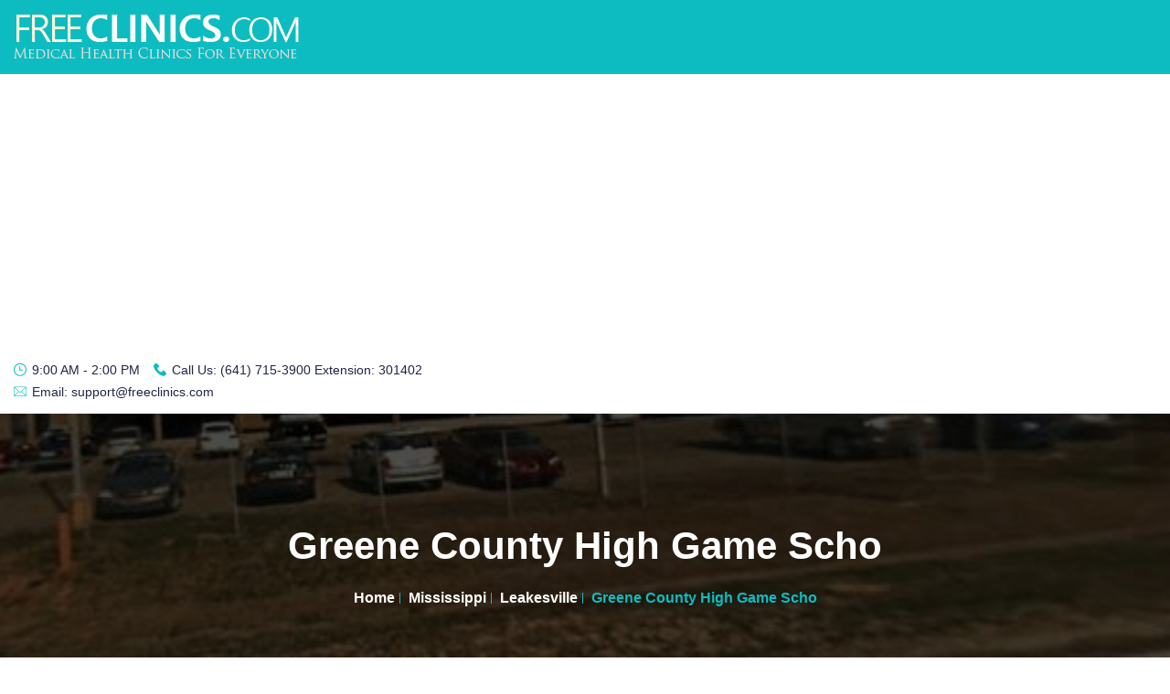

--- FILE ---
content_type: text/html; charset=UTF-8
request_url: https://www.freeclinics.com/det/ms_Greene_County_High_-_Game_Scho
body_size: 85228
content:
<!doctype html>
<html lang="zxx">
  <head>
    <title>Greene County High Game Scho - Leakesville, MS, 39451</title>
    <meta name="keywords" content="Greene County High Game Scho" />
    <meta name="description" content="Permanent Clinic." />
    <link rel="icon" type="image/png" href="https://www.freeclinics.com/templates/mediva/assets/img/favicon.png">

    <!-- Required meta tags -->
    <meta charset="utf-8">
    <meta name="viewport" content="width=device-width, initial-scale=1, shrink-to-fit=no">

    
<style>
@font-face {
  font-family: 'Pacifico';
  font-style: normal;
  font-weight: 400;
  src: local('Pacifico Regular'), local('Pacifico-Regular'), url(https://fonts.gstatic.com/s/pacifico/v12/FwZY7-Qmy14u9lezJ-6H6MmBp0u-.woff2) format('woff2');
  font-display: swap;
}
		/*!  * Bootstrap v4.5.0 (https://getbootstrap.com/)  * Copyright 2011-2020 The Bootstrap Authors  * Copyright 2011-2020 Twitter, Inc.  * Licensed under MIT (https://github.com/twbs/bootstrap/blob/master/LICENSE)  */:root{--blue:#007bff;--indigo:#6610f2;--purple:#6f42c1;--pink:#e83e8c;--red:#dc3545;--orange:#fd7e14;--yellow:#ffc107;--green:#28a745;--teal:#20c997;--cyan:#17a2b8;--white:#fff;--gray:#6c757d;--gray-dark:#343a40;--primary:#007bff;--secondary:#6c757d;--success:#28a745;--info:#17a2b8;--warning:#ffc107;--danger:#dc3545;--light:#f8f9fa;--dark:#343a40;--breakpoint-xs:0;--breakpoint-sm:576px;--breakpoint-md:768px;--breakpoint-lg:992px;--breakpoint-xl:1200px;--font-family-sans-serif:-apple-system,BlinkMacSystemFont,"Segoe UI",Roboto,"Helvetica Neue",Arial,sans-serif,"Apple Color Emoji","Segoe UI Emoji","Segoe UI Symbol";--font-family-monospace:SFMono-Regular,Menlo,Monaco,Consolas,"Liberation Mono","Courier New",monospace}*,::after,::before{box-sizing:border-box}html{font-family:sans-serif;line-height:1.15;-webkit-text-size-adjust:100%;-ms-text-size-adjust:100%;-ms-overflow-style:scrollbar;-webkit-tap-highlight-color:transparent}@-ms-viewport{width:device-width}article,aside,dialog,figcaption,figure,footer,header,hgroup,main,nav,section{display:block}body{margin:0;font-family:-apple-system,BlinkMacSystemFont,"Segoe UI",Roboto,"Helvetica Neue",Arial,sans-serif,"Apple Color Emoji","Segoe UI Emoji","Segoe UI Symbol";font-size:1rem;font-weight:400;line-height:1.5;color:#212529;text-align:left;background-color:#fff}[tabindex="-1"]:focus{outline:0!important}hr{box-sizing:content-box;height:0;overflow:visible}h1,h2,h3,h4,h5,h6{margin-top:0;margin-bottom:.5rem}p{margin-top:0;margin-bottom:1rem}abbr[data-original-title],abbr[title]{text-decoration:underline;-webkit-text-decoration:underline dotted;text-decoration:underline dotted;cursor:help;border-bottom:0}address{margin-bottom:1rem;font-style:normal;line-height:inherit}dl,ol,ul{margin-top:0;margin-bottom:1rem}ol ol,ol ul,ul ol,ul ul{margin-bottom:0}dt{font-weight:700}dd{margin-bottom:.5rem;margin-left:0}blockquote{margin:0 0 1rem}dfn{font-style:italic}b,strong{font-weight:bolder}small{font-size:80%}sub,sup{position:relative;font-size:75%;line-height:0;vertical-align:baseline}sub{bottom:-.25em}sup{top:-.5em}a{color:#007bff;text-decoration:none;background-color:transparent;-webkit-text-decoration-skip:objects}a:hover{color:#0056b3;text-decoration:underline}a:not([href]):not([tabindex]){color:inherit;text-decoration:none}a:not([href]):not([tabindex]):focus,a:not([href]):not([tabindex]):hover{color:inherit;text-decoration:none}a:not([href]):not([tabindex]):focus{outline:0}code,kbd,pre,samp{font-family:monospace,monospace;font-size:1em}pre{margin-top:0;margin-bottom:1rem;overflow:auto;-ms-overflow-style:scrollbar}figure{margin:0 0 1rem}img{vertical-align:middle;border-style:none}svg:not(:root){overflow:hidden}table{border-collapse:collapse}caption{padding-top:.75rem;padding-bottom:.75rem;color:#6c757d;text-align:left;caption-side:bottom}th{text-align:inherit}label{display:inline-block;margin-bottom:.5rem}button{border-radius:0}button:focus{outline:1px dotted;outline:5px auto -webkit-focus-ring-color}button,input,optgroup,select,textarea{margin:0;font-family:inherit;font-size:inherit;line-height:inherit}button,input{overflow:visible}button,select{text-transform:none}[type=reset],[type=submit],button,html [type=button]{-webkit-appearance:button}[type=button]::-moz-focus-inner,[type=reset]::-moz-focus-inner,[type=submit]::-moz-focus-inner,button::-moz-focus-inner{padding:0;border-style:none}input[type=checkbox],input[type=radio]{box-sizing:border-box;padding:0}input[type=date],input[type=datetime-local],input[type=month],input[type=time]{-webkit-appearance:listbox}textarea{overflow:auto;resize:vertical}fieldset{min-width:0;padding:0;margin:0;border:0}legend{display:block;width:100%;max-width:100%;padding:0;margin-bottom:.5rem;font-size:1.5rem;line-height:inherit;color:inherit;white-space:normal}progress{vertical-align:baseline}[type=number]::-webkit-inner-spin-button,[type=number]::-webkit-outer-spin-button{height:auto}[type=search]{outline-offset:-2px;-webkit-appearance:none}[type=search]::-webkit-search-cancel-button,[type=search]::-webkit-search-decoration{-webkit-appearance:none}::-webkit-file-upload-button{font:inherit;-webkit-appearance:button}output{display:inline-block}summary{display:list-item;cursor:pointer}template{display:none}[hidden]{display:none!important}.h1,.h2,.h3,.h4,.h5,.h6,h1,h2,h3,h4,h5,h6{margin-bottom:.5rem;font-family:inherit;font-weight:500;line-height:1.2;color:inherit}.h1,h1{font-size:2.5rem}.h2,h2{font-size:2rem}.h3,h3{font-size:1.75rem}.h4,h4{font-size:1.5rem}.h5,h5{font-size:1.25rem}.h6,h6{font-size:1rem}.lead{font-size:1.25rem;font-weight:300}.display-1{font-size:6rem;font-weight:300;line-height:1.2}.display-2{font-size:5.5rem;font-weight:300;line-height:1.2}.display-3{font-size:4.5rem;font-weight:300;line-height:1.2}.display-4{font-size:3.5rem;font-weight:300;line-height:1.2}hr{margin-top:1rem;margin-bottom:1rem;border:0;border-top:1px solid rgba(0,0,0,.1)}.small,small{font-size:80%;font-weight:400}.mark,mark{padding:.2em;background-color:#fcf8e3}.list-unstyled{padding-left:0;list-style:none}.list-inline{padding-left:0;list-style:none}.list-inline-item{display:inline-block}.list-inline-item:not(:last-child){margin-right:.5rem}.initialism{font-size:90%;text-transform:uppercase}.blockquote{margin-bottom:1rem;font-size:1.25rem}.blockquote-footer{display:block;font-size:80%;color:#6c757d}.blockquote-footer::before{content:"\2014 \00A0"}.img-fluid{max-width:100%;height:auto}.img-thumbnail{padding:.25rem;background-color:#fff;border:1px solid #dee2e6;border-radius:.25rem;max-width:100%;height:auto}.figure{display:inline-block}.figure-img{margin-bottom:.5rem;line-height:1}.figure-caption{font-size:90%;color:#6c757d}code,kbd,pre,samp{font-family:SFMono-Regular,Menlo,Monaco,Consolas,"Liberation Mono","Courier New",monospace}code{font-size:87.5%;color:#e83e8c;word-break:break-word}a>code{color:inherit}kbd{padding:.2rem .4rem;font-size:87.5%;color:#fff;background-color:#212529;border-radius:.2rem}kbd kbd{padding:0;font-size:100%;font-weight:700}pre{display:block;font-size:87.5%;color:#212529}pre code{font-size:inherit;color:inherit;word-break:normal}.pre-scrollable{max-height:340px;overflow-y:scroll}.container{width:100%;padding-right:15px;padding-left:15px;margin-right:auto;margin-left:auto}@media (min-width:576px){.container{max-width:540px}}@media (min-width:768px){.container{max-width:720px}}@media (min-width:992px){.container{max-width:960px}}@media (min-width:1200px){.container{max-width:1140px}}.container-fluid{width:100%;padding-right:15px;padding-left:15px;margin-right:auto;margin-left:auto}.row{display:-webkit-box;display:-ms-flexbox;display:flex;-ms-flex-wrap:wrap;flex-wrap:wrap;margin-right:-15px;margin-left:-15px}.no-gutters{margin-right:0;margin-left:0}.no-gutters>.col,.no-gutters>[class*=col-]{padding-right:0;padding-left:0}.col,.col-1,.col-10,.col-11,.col-12,.col-2,.col-3,.col-4,.col-5,.col-6,.col-7,.col-8,.col-9,.col-auto,.col-lg,.col-lg-1,.col-lg-10,.col-lg-11,.col-lg-12,.col-lg-2,.col-lg-3,.col-lg-4,.col-lg-5,.col-lg-6,.col-lg-7,.col-lg-8,.col-lg-9,.col-lg-auto,.col-md,.col-md-1,.col-md-10,.col-md-11,.col-md-12,.col-md-2,.col-md-3,.col-md-4,.col-md-5,.col-md-6,.col-md-7,.col-md-8,.col-md-9,.col-md-auto,.col-sm,.col-sm-1,.col-sm-10,.col-sm-11,.col-sm-12,.col-sm-2,.col-sm-3,.col-sm-4,.col-sm-5,.col-sm-6,.col-sm-7,.col-sm-8,.col-sm-9,.col-sm-auto,.col-xl,.col-xl-1,.col-xl-10,.col-xl-11,.col-xl-12,.col-xl-2,.col-xl-3,.col-xl-4,.col-xl-5,.col-xl-6,.col-xl-7,.col-xl-8,.col-xl-9,.col-xl-auto{position:relative;width:100%;min-height:1px;padding-right:15px;padding-left:15px}.col{-ms-flex-preferred-size:0;flex-basis:0;-webkit-box-flex:1;-ms-flex-positive:1;flex-grow:1;max-width:100%}.col-auto{-webkit-box-flex:0;-ms-flex:0 0 auto;flex:0 0 auto;width:auto;max-width:none}.col-1{-webkit-box-flex:0;-ms-flex:0 0 8.333333%;flex:0 0 8.333333%;max-width:8.333333%}.col-2{-webkit-box-flex:0;-ms-flex:0 0 16.666667%;flex:0 0 16.666667%;max-width:16.666667%}.col-3{-webkit-box-flex:0;-ms-flex:0 0 25%;flex:0 0 25%;max-width:25%}.col-4{-webkit-box-flex:0;-ms-flex:0 0 33.333333%;flex:0 0 33.333333%;max-width:33.333333%}.col-5{-webkit-box-flex:0;-ms-flex:0 0 41.666667%;flex:0 0 41.666667%;max-width:41.666667%}.col-6{-webkit-box-flex:0;-ms-flex:0 0 50%;flex:0 0 50%;max-width:50%}.col-7{-webkit-box-flex:0;-ms-flex:0 0 58.333333%;flex:0 0 58.333333%;max-width:58.333333%}.col-8{-webkit-box-flex:0;-ms-flex:0 0 66.666667%;flex:0 0 66.666667%;max-width:66.666667%}.col-9{-webkit-box-flex:0;-ms-flex:0 0 75%;flex:0 0 75%;max-width:75%}.col-10{-webkit-box-flex:0;-ms-flex:0 0 83.333333%;flex:0 0 83.333333%;max-width:83.333333%}.col-11{-webkit-box-flex:0;-ms-flex:0 0 91.666667%;flex:0 0 91.666667%;max-width:91.666667%}.col-12{-webkit-box-flex:0;-ms-flex:0 0 100%;flex:0 0 100%;max-width:100%}.order-first{-webkit-box-ordinal-group:0;-ms-flex-order:-1;order:-1}.order-last{-webkit-box-ordinal-group:14;-ms-flex-order:13;order:13}.order-0{-webkit-box-ordinal-group:1;-ms-flex-order:0;order:0}.order-1{-webkit-box-ordinal-group:2;-ms-flex-order:1;order:1}.order-2{-webkit-box-ordinal-group:3;-ms-flex-order:2;order:2}.order-3{-webkit-box-ordinal-group:4;-ms-flex-order:3;order:3}.order-4{-webkit-box-ordinal-group:5;-ms-flex-order:4;order:4}.order-5{-webkit-box-ordinal-group:6;-ms-flex-order:5;order:5}.order-6{-webkit-box-ordinal-group:7;-ms-flex-order:6;order:6}.order-7{-webkit-box-ordinal-group:8;-ms-flex-order:7;order:7}.order-8{-webkit-box-ordinal-group:9;-ms-flex-order:8;order:8}.order-9{-webkit-box-ordinal-group:10;-ms-flex-order:9;order:9}.order-10{-webkit-box-ordinal-group:11;-ms-flex-order:10;order:10}.order-11{-webkit-box-ordinal-group:12;-ms-flex-order:11;order:11}.order-12{-webkit-box-ordinal-group:13;-ms-flex-order:12;order:12}.offset-1{margin-left:8.333333%}.offset-2{margin-left:16.666667%}.offset-3{margin-left:25%}.offset-4{margin-left:33.333333%}.offset-5{margin-left:41.666667%}.offset-6{margin-left:50%}.offset-7{margin-left:58.333333%}.offset-8{margin-left:66.666667%}.offset-9{margin-left:75%}.offset-10{margin-left:83.333333%}.offset-11{margin-left:91.666667%}@media (min-width:576px){.col-sm{-ms-flex-preferred-size:0;flex-basis:0;-webkit-box-flex:1;-ms-flex-positive:1;flex-grow:1;max-width:100%}.col-sm-auto{-webkit-box-flex:0;-ms-flex:0 0 auto;flex:0 0 auto;width:auto;max-width:none}.col-sm-1{-webkit-box-flex:0;-ms-flex:0 0 8.333333%;flex:0 0 8.333333%;max-width:8.333333%}.col-sm-2{-webkit-box-flex:0;-ms-flex:0 0 16.666667%;flex:0 0 16.666667%;max-width:16.666667%}.col-sm-3{-webkit-box-flex:0;-ms-flex:0 0 25%;flex:0 0 25%;max-width:25%}.col-sm-4{-webkit-box-flex:0;-ms-flex:0 0 33.333333%;flex:0 0 33.333333%;max-width:33.333333%}.col-sm-5{-webkit-box-flex:0;-ms-flex:0 0 41.666667%;flex:0 0 41.666667%;max-width:41.666667%}.col-sm-6{-webkit-box-flex:0;-ms-flex:0 0 50%;flex:0 0 50%;max-width:50%}.col-sm-7{-webkit-box-flex:0;-ms-flex:0 0 58.333333%;flex:0 0 58.333333%;max-width:58.333333%}.col-sm-8{-webkit-box-flex:0;-ms-flex:0 0 66.666667%;flex:0 0 66.666667%;max-width:66.666667%}.col-sm-9{-webkit-box-flex:0;-ms-flex:0 0 75%;flex:0 0 75%;max-width:75%}.col-sm-10{-webkit-box-flex:0;-ms-flex:0 0 83.333333%;flex:0 0 83.333333%;max-width:83.333333%}.col-sm-11{-webkit-box-flex:0;-ms-flex:0 0 91.666667%;flex:0 0 91.666667%;max-width:91.666667%}.col-sm-12{-webkit-box-flex:0;-ms-flex:0 0 100%;flex:0 0 100%;max-width:100%}.order-sm-first{-webkit-box-ordinal-group:0;-ms-flex-order:-1;order:-1}.order-sm-last{-webkit-box-ordinal-group:14;-ms-flex-order:13;order:13}.order-sm-0{-webkit-box-ordinal-group:1;-ms-flex-order:0;order:0}.order-sm-1{-webkit-box-ordinal-group:2;-ms-flex-order:1;order:1}.order-sm-2{-webkit-box-ordinal-group:3;-ms-flex-order:2;order:2}.order-sm-3{-webkit-box-ordinal-group:4;-ms-flex-order:3;order:3}.order-sm-4{-webkit-box-ordinal-group:5;-ms-flex-order:4;order:4}.order-sm-5{-webkit-box-ordinal-group:6;-ms-flex-order:5;order:5}.order-sm-6{-webkit-box-ordinal-group:7;-ms-flex-order:6;order:6}.order-sm-7{-webkit-box-ordinal-group:8;-ms-flex-order:7;order:7}.order-sm-8{-webkit-box-ordinal-group:9;-ms-flex-order:8;order:8}.order-sm-9{-webkit-box-ordinal-group:10;-ms-flex-order:9;order:9}.order-sm-10{-webkit-box-ordinal-group:11;-ms-flex-order:10;order:10}.order-sm-11{-webkit-box-ordinal-group:12;-ms-flex-order:11;order:11}.order-sm-12{-webkit-box-ordinal-group:13;-ms-flex-order:12;order:12}.offset-sm-0{margin-left:0}.offset-sm-1{margin-left:8.333333%}.offset-sm-2{margin-left:16.666667%}.offset-sm-3{margin-left:25%}.offset-sm-4{margin-left:33.333333%}.offset-sm-5{margin-left:41.666667%}.offset-sm-6{margin-left:50%}.offset-sm-7{margin-left:58.333333%}.offset-sm-8{margin-left:66.666667%}.offset-sm-9{margin-left:75%}.offset-sm-10{margin-left:83.333333%}.offset-sm-11{margin-left:91.666667%}}@media (min-width:768px){.col-md{-ms-flex-preferred-size:0;flex-basis:0;-webkit-box-flex:1;-ms-flex-positive:1;flex-grow:1;max-width:100%}.col-md-auto{-webkit-box-flex:0;-ms-flex:0 0 auto;flex:0 0 auto;width:auto;max-width:none}.col-md-1{-webkit-box-flex:0;-ms-flex:0 0 8.333333%;flex:0 0 8.333333%;max-width:8.333333%}.col-md-2{-webkit-box-flex:0;-ms-flex:0 0 16.666667%;flex:0 0 16.666667%;max-width:16.666667%}.col-md-3{-webkit-box-flex:0;-ms-flex:0 0 25%;flex:0 0 25%;max-width:25%}.col-md-4{-webkit-box-flex:0;-ms-flex:0 0 33.333333%;flex:0 0 33.333333%;max-width:33.333333%}.col-md-5{-webkit-box-flex:0;-ms-flex:0 0 41.666667%;flex:0 0 41.666667%;max-width:41.666667%}.col-md-6{-webkit-box-flex:0;-ms-flex:0 0 50%;flex:0 0 50%;max-width:50%}.col-md-7{-webkit-box-flex:0;-ms-flex:0 0 58.333333%;flex:0 0 58.333333%;max-width:58.333333%}.col-md-8{-webkit-box-flex:0;-ms-flex:0 0 66.666667%;flex:0 0 66.666667%;max-width:66.666667%}.col-md-9{-webkit-box-flex:0;-ms-flex:0 0 75%;flex:0 0 75%;max-width:75%}.col-md-10{-webkit-box-flex:0;-ms-flex:0 0 83.333333%;flex:0 0 83.333333%;max-width:83.333333%}.col-md-11{-webkit-box-flex:0;-ms-flex:0 0 91.666667%;flex:0 0 91.666667%;max-width:91.666667%}.col-md-12{-webkit-box-flex:0;-ms-flex:0 0 100%;flex:0 0 100%;max-width:100%}.order-md-first{-webkit-box-ordinal-group:0;-ms-flex-order:-1;order:-1}.order-md-last{-webkit-box-ordinal-group:14;-ms-flex-order:13;order:13}.order-md-0{-webkit-box-ordinal-group:1;-ms-flex-order:0;order:0}.order-md-1{-webkit-box-ordinal-group:2;-ms-flex-order:1;order:1}.order-md-2{-webkit-box-ordinal-group:3;-ms-flex-order:2;order:2}.order-md-3{-webkit-box-ordinal-group:4;-ms-flex-order:3;order:3}.order-md-4{-webkit-box-ordinal-group:5;-ms-flex-order:4;order:4}.order-md-5{-webkit-box-ordinal-group:6;-ms-flex-order:5;order:5}.order-md-6{-webkit-box-ordinal-group:7;-ms-flex-order:6;order:6}.order-md-7{-webkit-box-ordinal-group:8;-ms-flex-order:7;order:7}.order-md-8{-webkit-box-ordinal-group:9;-ms-flex-order:8;order:8}.order-md-9{-webkit-box-ordinal-group:10;-ms-flex-order:9;order:9}.order-md-10{-webkit-box-ordinal-group:11;-ms-flex-order:10;order:10}.order-md-11{-webkit-box-ordinal-group:12;-ms-flex-order:11;order:11}.order-md-12{-webkit-box-ordinal-group:13;-ms-flex-order:12;order:12}.offset-md-0{margin-left:0}.offset-md-1{margin-left:8.333333%}.offset-md-2{margin-left:16.666667%}.offset-md-3{margin-left:25%}.offset-md-4{margin-left:33.333333%}.offset-md-5{margin-left:41.666667%}.offset-md-6{margin-left:50%}.offset-md-7{margin-left:58.333333%}.offset-md-8{margin-left:66.666667%}.offset-md-9{margin-left:75%}.offset-md-10{margin-left:83.333333%}.offset-md-11{margin-left:91.666667%}}@media (min-width:992px){.col-lg{-ms-flex-preferred-size:0;flex-basis:0;-webkit-box-flex:1;-ms-flex-positive:1;flex-grow:1;max-width:100%}.col-lg-auto{-webkit-box-flex:0;-ms-flex:0 0 auto;flex:0 0 auto;width:auto;max-width:none}.col-lg-1{-webkit-box-flex:0;-ms-flex:0 0 8.333333%;flex:0 0 8.333333%;max-width:8.333333%}.col-lg-2{-webkit-box-flex:0;-ms-flex:0 0 16.666667%;flex:0 0 16.666667%;max-width:16.666667%}.col-lg-3{-webkit-box-flex:0;-ms-flex:0 0 25%;flex:0 0 25%;max-width:25%}.col-lg-4{-webkit-box-flex:0;-ms-flex:0 0 33.333333%;flex:0 0 33.333333%;max-width:33.333333%}.col-lg-5{-webkit-box-flex:0;-ms-flex:0 0 41.666667%;flex:0 0 41.666667%;max-width:41.666667%}.col-lg-6{-webkit-box-flex:0;-ms-flex:0 0 50%;flex:0 0 50%;max-width:50%}.col-lg-7{-webkit-box-flex:0;-ms-flex:0 0 58.333333%;flex:0 0 58.333333%;max-width:58.333333%}.col-lg-8{-webkit-box-flex:0;-ms-flex:0 0 66.666667%;flex:0 0 66.666667%;max-width:66.666667%}.col-lg-9{-webkit-box-flex:0;-ms-flex:0 0 75%;flex:0 0 75%;max-width:75%}.col-lg-10{-webkit-box-flex:0;-ms-flex:0 0 83.333333%;flex:0 0 83.333333%;max-width:83.333333%}.col-lg-11{-webkit-box-flex:0;-ms-flex:0 0 91.666667%;flex:0 0 91.666667%;max-width:91.666667%}.col-lg-12{-webkit-box-flex:0;-ms-flex:0 0 100%;flex:0 0 100%;max-width:100%}.order-lg-first{-webkit-box-ordinal-group:0;-ms-flex-order:-1;order:-1}.order-lg-last{-webkit-box-ordinal-group:14;-ms-flex-order:13;order:13}.order-lg-0{-webkit-box-ordinal-group:1;-ms-flex-order:0;order:0}.order-lg-1{-webkit-box-ordinal-group:2;-ms-flex-order:1;order:1}.order-lg-2{-webkit-box-ordinal-group:3;-ms-flex-order:2;order:2}.order-lg-3{-webkit-box-ordinal-group:4;-ms-flex-order:3;order:3}.order-lg-4{-webkit-box-ordinal-group:5;-ms-flex-order:4;order:4}.order-lg-5{-webkit-box-ordinal-group:6;-ms-flex-order:5;order:5}.order-lg-6{-webkit-box-ordinal-group:7;-ms-flex-order:6;order:6}.order-lg-7{-webkit-box-ordinal-group:8;-ms-flex-order:7;order:7}.order-lg-8{-webkit-box-ordinal-group:9;-ms-flex-order:8;order:8}.order-lg-9{-webkit-box-ordinal-group:10;-ms-flex-order:9;order:9}.order-lg-10{-webkit-box-ordinal-group:11;-ms-flex-order:10;order:10}.order-lg-11{-webkit-box-ordinal-group:12;-ms-flex-order:11;order:11}.order-lg-12{-webkit-box-ordinal-group:13;-ms-flex-order:12;order:12}.offset-lg-0{margin-left:0}.offset-lg-1{margin-left:8.333333%}.offset-lg-2{margin-left:16.666667%}.offset-lg-3{margin-left:25%}.offset-lg-4{margin-left:33.333333%}.offset-lg-5{margin-left:41.666667%}.offset-lg-6{margin-left:50%}.offset-lg-7{margin-left:58.333333%}.offset-lg-8{margin-left:66.666667%}.offset-lg-9{margin-left:75%}.offset-lg-10{margin-left:83.333333%}.offset-lg-11{margin-left:91.666667%}}@media (min-width:1200px){.col-xl{-ms-flex-preferred-size:0;flex-basis:0;-webkit-box-flex:1;-ms-flex-positive:1;flex-grow:1;max-width:100%}.col-xl-auto{-webkit-box-flex:0;-ms-flex:0 0 auto;flex:0 0 auto;width:auto;max-width:none}.col-xl-1{-webkit-box-flex:0;-ms-flex:0 0 8.333333%;flex:0 0 8.333333%;max-width:8.333333%}.col-xl-2{-webkit-box-flex:0;-ms-flex:0 0 16.666667%;flex:0 0 16.666667%;max-width:16.666667%}.col-xl-3{-webkit-box-flex:0;-ms-flex:0 0 25%;flex:0 0 25%;max-width:25%}.col-xl-4{-webkit-box-flex:0;-ms-flex:0 0 33.333333%;flex:0 0 33.333333%;max-width:33.333333%}.col-xl-5{-webkit-box-flex:0;-ms-flex:0 0 41.666667%;flex:0 0 41.666667%;max-width:41.666667%}.col-xl-6{-webkit-box-flex:0;-ms-flex:0 0 50%;flex:0 0 50%;max-width:50%}.col-xl-7{-webkit-box-flex:0;-ms-flex:0 0 58.333333%;flex:0 0 58.333333%;max-width:58.333333%}.col-xl-8{-webkit-box-flex:0;-ms-flex:0 0 66.666667%;flex:0 0 66.666667%;max-width:66.666667%}.col-xl-9{-webkit-box-flex:0;-ms-flex:0 0 75%;flex:0 0 75%;max-width:75%}.col-xl-10{-webkit-box-flex:0;-ms-flex:0 0 83.333333%;flex:0 0 83.333333%;max-width:83.333333%}.col-xl-11{-webkit-box-flex:0;-ms-flex:0 0 91.666667%;flex:0 0 91.666667%;max-width:91.666667%}.col-xl-12{-webkit-box-flex:0;-ms-flex:0 0 100%;flex:0 0 100%;max-width:100%}.order-xl-first{-webkit-box-ordinal-group:0;-ms-flex-order:-1;order:-1}.order-xl-last{-webkit-box-ordinal-group:14;-ms-flex-order:13;order:13}.order-xl-0{-webkit-box-ordinal-group:1;-ms-flex-order:0;order:0}.order-xl-1{-webkit-box-ordinal-group:2;-ms-flex-order:1;order:1}.order-xl-2{-webkit-box-ordinal-group:3;-ms-flex-order:2;order:2}.order-xl-3{-webkit-box-ordinal-group:4;-ms-flex-order:3;order:3}.order-xl-4{-webkit-box-ordinal-group:5;-ms-flex-order:4;order:4}.order-xl-5{-webkit-box-ordinal-group:6;-ms-flex-order:5;order:5}.order-xl-6{-webkit-box-ordinal-group:7;-ms-flex-order:6;order:6}.order-xl-7{-webkit-box-ordinal-group:8;-ms-flex-order:7;order:7}.order-xl-8{-webkit-box-ordinal-group:9;-ms-flex-order:8;order:8}.order-xl-9{-webkit-box-ordinal-group:10;-ms-flex-order:9;order:9}.order-xl-10{-webkit-box-ordinal-group:11;-ms-flex-order:10;order:10}.order-xl-11{-webkit-box-ordinal-group:12;-ms-flex-order:11;order:11}.order-xl-12{-webkit-box-ordinal-group:13;-ms-flex-order:12;order:12}.offset-xl-0{margin-left:0}.offset-xl-1{margin-left:8.333333%}.offset-xl-2{margin-left:16.666667%}.offset-xl-3{margin-left:25%}.offset-xl-4{margin-left:33.333333%}.offset-xl-5{margin-left:41.666667%}.offset-xl-6{margin-left:50%}.offset-xl-7{margin-left:58.333333%}.offset-xl-8{margin-left:66.666667%}.offset-xl-9{margin-left:75%}.offset-xl-10{margin-left:83.333333%}.offset-xl-11{margin-left:91.666667%}}.table{width:100%;max-width:100%;margin-bottom:1rem;background-color:transparent}.table td,.table th{padding:.75rem;vertical-align:top;border-top:1px solid #dee2e6}.table thead th{vertical-align:bottom;border-bottom:2px solid #dee2e6}.table tbody+tbody{border-top:2px solid #dee2e6}.table .table{background-color:#fff}.table-sm td,.table-sm th{padding:.3rem}.table-bordered{border:1px solid #dee2e6}.table-bordered td,.table-bordered th{border:1px solid #dee2e6}.table-bordered thead td,.table-bordered thead th{border-bottom-width:2px}.table-striped tbody tr:nth-of-type(odd){background-color:rgba(0,0,0,.05)}.table-hover tbody tr:hover{background-color:rgba(0,0,0,.075)}.table-primary,.table-primary>td,.table-primary>th{background-color:#b8daff}.table-hover .table-primary:hover{background-color:#9fcdff}.table-hover .table-primary:hover>td,.table-hover .table-primary:hover>th{background-color:#9fcdff}.table-secondary,.table-secondary>td,.table-secondary>th{background-color:#d6d8db}.table-hover .table-secondary:hover{background-color:#c8cbcf}.table-hover .table-secondary:hover>td,.table-hover .table-secondary:hover>th{background-color:#c8cbcf}.table-success,.table-success>td,.table-success>th{background-color:#c3e6cb}.table-hover .table-success:hover{background-color:#b1dfbb}.table-hover .table-success:hover>td,.table-hover .table-success:hover>th{background-color:#b1dfbb}.table-info,.table-info>td,.table-info>th{background-color:#bee5eb}.table-hover .table-info:hover{background-color:#abdde5}.table-hover .table-info:hover>td,.table-hover .table-info:hover>th{background-color:#abdde5}.table-warning,.table-warning>td,.table-warning>th{background-color:#ffeeba}.table-hover .table-warning:hover{background-color:#ffe8a1}.table-hover .table-warning:hover>td,.table-hover .table-warning:hover>th{background-color:#ffe8a1}.table-danger,.table-danger>td,.table-danger>th{background-color:#f5c6cb}.table-hover .table-danger:hover{background-color:#f1b0b7}.table-hover .table-danger:hover>td,.table-hover .table-danger:hover>th{background-color:#f1b0b7}.table-light,.table-light>td,.table-light>th{background-color:#fdfdfe}.table-hover .table-light:hover{background-color:#ececf6}.table-hover .table-light:hover>td,.table-hover .table-light:hover>th{background-color:#ececf6}.table-dark,.table-dark>td,.table-dark>th{background-color:#c6c8ca}.table-hover .table-dark:hover{background-color:#b9bbbe}.table-hover .table-dark:hover>td,.table-hover .table-dark:hover>th{background-color:#b9bbbe}.table-active,.table-active>td,.table-active>th{background-color:rgba(0,0,0,.075)}.table-hover .table-active:hover{background-color:rgba(0,0,0,.075)}.table-hover .table-active:hover>td,.table-hover .table-active:hover>th{background-color:rgba(0,0,0,.075)}.table .thead-dark th{color:#fff;background-color:#212529;border-color:#32383e}.table .thead-light th{color:#495057;background-color:#e9ecef;border-color:#dee2e6}.table-dark{color:#fff;background-color:#212529}.table-dark td,.table-dark th,.table-dark thead th{border-color:#32383e}.table-dark.table-bordered{border:0}.table-dark.table-striped tbody tr:nth-of-type(odd){background-color:rgba(255,255,255,.05)}.table-dark.table-hover tbody tr:hover{background-color:rgba(255,255,255,.075)}@media (max-width:575.98px){.table-responsive-sm{display:block;width:100%;overflow-x:auto;-webkit-overflow-scrolling:touch;-ms-overflow-style:-ms-autohiding-scrollbar}.table-responsive-sm>.table-bordered{border:0}}@media (max-width:767.98px){.table-responsive-md{display:block;width:100%;overflow-x:auto;-webkit-overflow-scrolling:touch;-ms-overflow-style:-ms-autohiding-scrollbar}.table-responsive-md>.table-bordered{border:0}}@media (max-width:991.98px){.table-responsive-lg{display:block;width:100%;overflow-x:auto;-webkit-overflow-scrolling:touch;-ms-overflow-style:-ms-autohiding-scrollbar}.table-responsive-lg>.table-bordered{border:0}}@media (max-width:1199.98px){.table-responsive-xl{display:block;width:100%;overflow-x:auto;-webkit-overflow-scrolling:touch;-ms-overflow-style:-ms-autohiding-scrollbar}.table-responsive-xl>.table-bordered{border:0}}.table-responsive{display:block;width:100%;overflow-x:auto;-webkit-overflow-scrolling:touch;-ms-overflow-style:-ms-autohiding-scrollbar}.table-responsive>.table-bordered{border:0}.form-control{display:block;width:100%;padding:.375rem .75rem;font-size:1rem;line-height:1.5;color:#495057;background-color:#fff;background-clip:padding-box;border:1px solid #ced4da;border-radius:.25rem;transition:border-color .15s ease-in-out,box-shadow .15s ease-in-out}.form-control::-ms-expand{background-color:transparent;border:0}.form-control:focus{color:#495057;background-color:#fff;border-color:#80bdff;outline:0;box-shadow:0 0 0 .2rem rgba(0,123,255,.25)}.form-control::-webkit-input-placeholder{color:#6c757d;opacity:1}.form-control::-moz-placeholder{color:#6c757d;opacity:1}.form-control:-ms-input-placeholder{color:#6c757d;opacity:1}.form-control::-ms-input-placeholder{color:#6c757d;opacity:1}.form-control::placeholder{color:#6c757d;opacity:1}.form-control:disabled,.form-control[readonly]{background-color:#e9ecef;opacity:1}select.form-control:not([size]):not([multiple]){height:calc(2.25rem + 2px)}select.form-control:focus::-ms-value{color:#495057;background-color:#fff}.form-control-file,.form-control-range{display:block;width:100%}.col-form-label{padding-top:calc(.375rem + 1px);padding-bottom:calc(.375rem + 1px);margin-bottom:0;font-size:inherit;line-height:1.5}.col-form-label-lg{padding-top:calc(.5rem + 1px);padding-bottom:calc(.5rem + 1px);font-size:1.25rem;line-height:1.5}.col-form-label-sm{padding-top:calc(.25rem + 1px);padding-bottom:calc(.25rem + 1px);font-size:.875rem;line-height:1.5}.form-control-plaintext{display:block;width:100%;padding-top:.375rem;padding-bottom:.375rem;margin-bottom:0;line-height:1.5;background-color:transparent;border:solid transparent;border-width:1px 0}.form-control-plaintext.form-control-lg,.form-control-plaintext.form-control-sm,.input-group-lg>.form-control-plaintext.form-control,.input-group-lg>.input-group-append>.form-control-plaintext.btn,.input-group-lg>.input-group-append>.form-control-plaintext.input-group-text,.input-group-lg>.input-group-prepend>.form-control-plaintext.btn,.input-group-lg>.input-group-prepend>.form-control-plaintext.input-group-text,.input-group-sm>.form-control-plaintext.form-control,.input-group-sm>.input-group-append>.form-control-plaintext.btn,.input-group-sm>.input-group-append>.form-control-plaintext.input-group-text,.input-group-sm>.input-group-prepend>.form-control-plaintext.btn,.input-group-sm>.input-group-prepend>.form-control-plaintext.input-group-text{padding-right:0;padding-left:0}.form-control-sm,.input-group-sm>.form-control,.input-group-sm>.input-group-append>.btn,.input-group-sm>.input-group-append>.input-group-text,.input-group-sm>.input-group-prepend>.btn,.input-group-sm>.input-group-prepend>.input-group-text{padding:.25rem .5rem;font-size:.875rem;line-height:1.5;border-radius:.2rem}.input-group-sm>.input-group-append>select.btn:not([size]):not([multiple]),.input-group-sm>.input-group-append>select.input-group-text:not([size]):not([multiple]),.input-group-sm>.input-group-prepend>select.btn:not([size]):not([multiple]),.input-group-sm>.input-group-prepend>select.input-group-text:not([size]):not([multiple]),.input-group-sm>select.form-control:not([size]):not([multiple]),select.form-control-sm:not([size]):not([multiple]){height:calc(1.8125rem + 2px)}.form-control-lg,.input-group-lg>.form-control,.input-group-lg>.input-group-append>.btn,.input-group-lg>.input-group-append>.input-group-text,.input-group-lg>.input-group-prepend>.btn,.input-group-lg>.input-group-prepend>.input-group-text{padding:.5rem 1rem;font-size:1.25rem;line-height:1.5;border-radius:.3rem}.input-group-lg>.input-group-append>select.btn:not([size]):not([multiple]),.input-group-lg>.input-group-append>select.input-group-text:not([size]):not([multiple]),.input-group-lg>.input-group-prepend>select.btn:not([size]):not([multiple]),.input-group-lg>.input-group-prepend>select.input-group-text:not([size]):not([multiple]),.input-group-lg>select.form-control:not([size]):not([multiple]),select.form-control-lg:not([size]):not([multiple]){height:calc(2.875rem + 2px)}.form-group{margin-bottom:1rem}.form-text{display:block;margin-top:.25rem}.form-row{display:-webkit-box;display:-ms-flexbox;display:flex;-ms-flex-wrap:wrap;flex-wrap:wrap;margin-right:-5px;margin-left:-5px}.form-row>.col,.form-row>[class*=col-]{padding-right:5px;padding-left:5px}.form-check{position:relative;display:block;padding-left:1.25rem}.form-check-input{position:absolute;margin-top:.3rem;margin-left:-1.25rem}.form-check-input:disabled~.form-check-label{color:#6c757d}.form-check-label{margin-bottom:0}.form-check-inline{display:-webkit-inline-box;display:-ms-inline-flexbox;display:inline-flex;-webkit-box-align:center;-ms-flex-align:center;align-items:center;padding-left:0;margin-right:.75rem}.form-check-inline .form-check-input{position:static;margin-top:0;margin-right:.3125rem;margin-left:0}.valid-feedback{display:none;width:100%;margin-top:.25rem;font-size:80%;color:#28a745}.valid-tooltip{position:absolute;top:100%;z-index:5;display:none;max-width:100%;padding:.5rem;margin-top:.1rem;font-size:.875rem;line-height:1;color:#fff;background-color:rgba(40,167,69,.8);border-radius:.2rem}.custom-select.is-valid,.form-control.is-valid,.was-validated .custom-select:valid,.was-validated .form-control:valid{border-color:#28a745}.custom-select.is-valid:focus,.form-control.is-valid:focus,.was-validated .custom-select:valid:focus,.was-validated .form-control:valid:focus{border-color:#28a745;box-shadow:0 0 0 .2rem rgba(40,167,69,.25)}.custom-select.is-valid~.valid-feedback,.custom-select.is-valid~.valid-tooltip,.form-control.is-valid~.valid-feedback,.form-control.is-valid~.valid-tooltip,.was-validated .custom-select:valid~.valid-feedback,.was-validated .custom-select:valid~.valid-tooltip,.was-validated .form-control:valid~.valid-feedback,.was-validated .form-control:valid~.valid-tooltip{display:block}.form-check-input.is-valid~.form-check-label,.was-validated .form-check-input:valid~.form-check-label{color:#28a745}.form-check-input.is-valid~.valid-feedback,.form-check-input.is-valid~.valid-tooltip,.was-validated .form-check-input:valid~.valid-feedback,.was-validated .form-check-input:valid~.valid-tooltip{display:block}.custom-control-input.is-valid~.custom-control-label,.was-validated .custom-control-input:valid~.custom-control-label{color:#28a745}.custom-control-input.is-valid~.custom-control-label::before,.was-validated .custom-control-input:valid~.custom-control-label::before{background-color:#71dd8a}.custom-control-input.is-valid~.valid-feedback,.custom-control-input.is-valid~.valid-tooltip,.was-validated .custom-control-input:valid~.valid-feedback,.was-validated .custom-control-input:valid~.valid-tooltip{display:block}.custom-control-input.is-valid:checked~.custom-control-label::before,.was-validated .custom-control-input:valid:checked~.custom-control-label::before{background-color:#34ce57}.custom-control-input.is-valid:focus~.custom-control-label::before,.was-validated .custom-control-input:valid:focus~.custom-control-label::before{box-shadow:0 0 0 1px #fff,0 0 0 .2rem rgba(40,167,69,.25)}.custom-file-input.is-valid~.custom-file-label,.was-validated .custom-file-input:valid~.custom-file-label{border-color:#28a745}.custom-file-input.is-valid~.custom-file-label::before,.was-validated .custom-file-input:valid~.custom-file-label::before{border-color:inherit}.custom-file-input.is-valid~.valid-feedback,.custom-file-input.is-valid~.valid-tooltip,.was-validated .custom-file-input:valid~.valid-feedback,.was-validated .custom-file-input:valid~.valid-tooltip{display:block}.custom-file-input.is-valid:focus~.custom-file-label,.was-validated .custom-file-input:valid:focus~.custom-file-label{box-shadow:0 0 0 .2rem rgba(40,167,69,.25)}.invalid-feedback{display:none;width:100%;margin-top:.25rem;font-size:80%;color:#dc3545}.invalid-tooltip{position:absolute;top:100%;z-index:5;display:none;max-width:100%;padding:.5rem;margin-top:.1rem;font-size:.875rem;line-height:1;color:#fff;background-color:rgba(220,53,69,.8);border-radius:.2rem}.custom-select.is-invalid,.form-control.is-invalid,.was-validated .custom-select:invalid,.was-validated .form-control:invalid{border-color:#dc3545}.custom-select.is-invalid:focus,.form-control.is-invalid:focus,.was-validated .custom-select:invalid:focus,.was-validated .form-control:invalid:focus{border-color:#dc3545;box-shadow:0 0 0 .2rem rgba(220,53,69,.25)}.custom-select.is-invalid~.invalid-feedback,.custom-select.is-invalid~.invalid-tooltip,.form-control.is-invalid~.invalid-feedback,.form-control.is-invalid~.invalid-tooltip,.was-validated .custom-select:invalid~.invalid-feedback,.was-validated .custom-select:invalid~.invalid-tooltip,.was-validated .form-control:invalid~.invalid-feedback,.was-validated .form-control:invalid~.invalid-tooltip{display:block}.form-check-input.is-invalid~.form-check-label,.was-validated .form-check-input:invalid~.form-check-label{color:#dc3545}.form-check-input.is-invalid~.invalid-feedback,.form-check-input.is-invalid~.invalid-tooltip,.was-validated .form-check-input:invalid~.invalid-feedback,.was-validated .form-check-input:invalid~.invalid-tooltip{display:block}.custom-control-input.is-invalid~.custom-control-label,.was-validated .custom-control-input:invalid~.custom-control-label{color:#dc3545}.custom-control-input.is-invalid~.custom-control-label::before,.was-validated .custom-control-input:invalid~.custom-control-label::before{background-color:#efa2a9}.custom-control-input.is-invalid~.invalid-feedback,.custom-control-input.is-invalid~.invalid-tooltip,.was-validated .custom-control-input:invalid~.invalid-feedback,.was-validated .custom-control-input:invalid~.invalid-tooltip{display:block}.custom-control-input.is-invalid:checked~.custom-control-label::before,.was-validated .custom-control-input:invalid:checked~.custom-control-label::before{background-color:#e4606d}.custom-control-input.is-invalid:focus~.custom-control-label::before,.was-validated .custom-control-input:invalid:focus~.custom-control-label::before{box-shadow:0 0 0 1px #fff,0 0 0 .2rem rgba(220,53,69,.25)}.custom-file-input.is-invalid~.custom-file-label,.was-validated .custom-file-input:invalid~.custom-file-label{border-color:#dc3545}.custom-file-input.is-invalid~.custom-file-label::before,.was-validated .custom-file-input:invalid~.custom-file-label::before{border-color:inherit}.custom-file-input.is-invalid~.invalid-feedback,.custom-file-input.is-invalid~.invalid-tooltip,.was-validated .custom-file-input:invalid~.invalid-feedback,.was-validated .custom-file-input:invalid~.invalid-tooltip{display:block}.custom-file-input.is-invalid:focus~.custom-file-label,.was-validated .custom-file-input:invalid:focus~.custom-file-label{box-shadow:0 0 0 .2rem rgba(220,53,69,.25)}.form-inline{display:-webkit-box;display:-ms-flexbox;display:flex;-webkit-box-orient:horizontal;-webkit-box-direction:normal;-ms-flex-flow:row wrap;flex-flow:row wrap;-webkit-box-align:center;-ms-flex-align:center;align-items:center}.form-inline .form-check{width:100%}@media (min-width:576px){.form-inline label{display:-webkit-box;display:-ms-flexbox;display:flex;-webkit-box-align:center;-ms-flex-align:center;align-items:center;-webkit-box-pack:center;-ms-flex-pack:center;justify-content:center;margin-bottom:0}.form-inline .form-group{display:-webkit-box;display:-ms-flexbox;display:flex;-webkit-box-flex:0;-ms-flex:0 0 auto;flex:0 0 auto;-webkit-box-orient:horizontal;-webkit-box-direction:normal;-ms-flex-flow:row wrap;flex-flow:row wrap;-webkit-box-align:center;-ms-flex-align:center;align-items:center;margin-bottom:0}.form-inline .form-control{display:inline-block;width:auto;vertical-align:middle}.form-inline .form-control-plaintext{display:inline-block}.form-inline .input-group{width:auto}.form-inline .form-check{display:-webkit-box;display:-ms-flexbox;display:flex;-webkit-box-align:center;-ms-flex-align:center;align-items:center;-webkit-box-pack:center;-ms-flex-pack:center;justify-content:center;width:auto;padding-left:0}.form-inline .form-check-input{position:relative;margin-top:0;margin-right:.25rem;margin-left:0}.form-inline .custom-control{-webkit-box-align:center;-ms-flex-align:center;align-items:center;-webkit-box-pack:center;-ms-flex-pack:center;justify-content:center}.form-inline .custom-control-label{margin-bottom:0}}.btn{display:inline-block;font-weight:400;text-align:center;white-space:nowrap;vertical-align:middle;-webkit-user-select:none;-moz-user-select:none;-ms-user-select:none;user-select:none;border:1px solid transparent;padding:.375rem .75rem;font-size:1rem;line-height:1.5;border-radius:.25rem;transition:color .15s ease-in-out,background-color .15s ease-in-out,border-color .15s ease-in-out,box-shadow .15s ease-in-out}.btn:focus,.btn:hover{text-decoration:none}.btn.focus,.btn:focus{outline:0;box-shadow:0 0 0 .2rem rgba(0,123,255,.25)}.btn.disabled,.btn:disabled{opacity:.65}.btn:not(:disabled):not(.disabled){cursor:pointer}.btn:not(:disabled):not(.disabled).active,.btn:not(:disabled):not(.disabled):active{background-image:none}a.btn.disabled,fieldset:disabled a.btn{pointer-events:none}.btn-primary{color:#fff;background-color:#007bff;border-color:#007bff}.btn-primary:hover{color:#fff;background-color:#0069d9;border-color:#0062cc}.btn-primary.focus,.btn-primary:focus{box-shadow:0 0 0 .2rem rgba(0,123,255,.5)}.btn-primary.disabled,.btn-primary:disabled{color:#fff;background-color:#007bff;border-color:#007bff}.btn-primary:not(:disabled):not(.disabled).active,.btn-primary:not(:disabled):not(.disabled):active,.show>.btn-primary.dropdown-toggle{color:#fff;background-color:#0062cc;border-color:#005cbf}.btn-primary:not(:disabled):not(.disabled).active:focus,.btn-primary:not(:disabled):not(.disabled):active:focus,.show>.btn-primary.dropdown-toggle:focus{box-shadow:0 0 0 .2rem rgba(0,123,255,.5)}.btn-secondary{color:#fff;background-color:#6c757d;border-color:#6c757d}.btn-secondary:hover{color:#fff;background-color:#5a6268;border-color:#545b62}.btn-secondary.focus,.btn-secondary:focus{box-shadow:0 0 0 .2rem rgba(108,117,125,.5)}.btn-secondary.disabled,.btn-secondary:disabled{color:#fff;background-color:#6c757d;border-color:#6c757d}.btn-secondary:not(:disabled):not(.disabled).active,.btn-secondary:not(:disabled):not(.disabled):active,.show>.btn-secondary.dropdown-toggle{color:#fff;background-color:#545b62;border-color:#4e555b}.btn-secondary:not(:disabled):not(.disabled).active:focus,.btn-secondary:not(:disabled):not(.disabled):active:focus,.show>.btn-secondary.dropdown-toggle:focus{box-shadow:0 0 0 .2rem rgba(108,117,125,.5)}.btn-success{color:#fff;background-color:#28a745;border-color:#28a745}.btn-success:hover{color:#fff;background-color:#218838;border-color:#1e7e34}.btn-success.focus,.btn-success:focus{box-shadow:0 0 0 .2rem rgba(40,167,69,.5)}.btn-success.disabled,.btn-success:disabled{color:#fff;background-color:#28a745;border-color:#28a745}.btn-success:not(:disabled):not(.disabled).active,.btn-success:not(:disabled):not(.disabled):active,.show>.btn-success.dropdown-toggle{color:#fff;background-color:#1e7e34;border-color:#1c7430}.btn-success:not(:disabled):not(.disabled).active:focus,.btn-success:not(:disabled):not(.disabled):active:focus,.show>.btn-success.dropdown-toggle:focus{box-shadow:0 0 0 .2rem rgba(40,167,69,.5)}.btn-info{color:#fff;background-color:#17a2b8;border-color:#17a2b8}.btn-info:hover{color:#fff;background-color:#138496;border-color:#117a8b}.btn-info.focus,.btn-info:focus{box-shadow:0 0 0 .2rem rgba(23,162,184,.5)}.btn-info.disabled,.btn-info:disabled{color:#fff;background-color:#17a2b8;border-color:#17a2b8}.btn-info:not(:disabled):not(.disabled).active,.btn-info:not(:disabled):not(.disabled):active,.show>.btn-info.dropdown-toggle{color:#fff;background-color:#117a8b;border-color:#10707f}.btn-info:not(:disabled):not(.disabled).active:focus,.btn-info:not(:disabled):not(.disabled):active:focus,.show>.btn-info.dropdown-toggle:focus{box-shadow:0 0 0 .2rem rgba(23,162,184,.5)}.btn-warning{color:#212529;background-color:#ffc107;border-color:#ffc107}.btn-warning:hover{color:#212529;background-color:#e0a800;border-color:#d39e00}.btn-warning.focus,.btn-warning:focus{box-shadow:0 0 0 .2rem rgba(255,193,7,.5)}.btn-warning.disabled,.btn-warning:disabled{color:#212529;background-color:#ffc107;border-color:#ffc107}.btn-warning:not(:disabled):not(.disabled).active,.btn-warning:not(:disabled):not(.disabled):active,.show>.btn-warning.dropdown-toggle{color:#212529;background-color:#d39e00;border-color:#c69500}.btn-warning:not(:disabled):not(.disabled).active:focus,.btn-warning:not(:disabled):not(.disabled):active:focus,.show>.btn-warning.dropdown-toggle:focus{box-shadow:0 0 0 .2rem rgba(255,193,7,.5)}.btn-danger{color:#fff;background-color:#dc3545;border-color:#dc3545}.btn-danger:hover{color:#fff;background-color:#c82333;border-color:#bd2130}.btn-danger.focus,.btn-danger:focus{box-shadow:0 0 0 .2rem rgba(220,53,69,.5)}.btn-danger.disabled,.btn-danger:disabled{color:#fff;background-color:#dc3545;border-color:#dc3545}.btn-danger:not(:disabled):not(.disabled).active,.btn-danger:not(:disabled):not(.disabled):active,.show>.btn-danger.dropdown-toggle{color:#fff;background-color:#bd2130;border-color:#b21f2d}.btn-danger:not(:disabled):not(.disabled).active:focus,.btn-danger:not(:disabled):not(.disabled):active:focus,.show>.btn-danger.dropdown-toggle:focus{box-shadow:0 0 0 .2rem rgba(220,53,69,.5)}.btn-light{color:#212529;background-color:#f8f9fa;border-color:#f8f9fa}.btn-light:hover{color:#212529;background-color:#e2e6ea;border-color:#dae0e5}.btn-light.focus,.btn-light:focus{box-shadow:0 0 0 .2rem rgba(248,249,250,.5)}.btn-light.disabled,.btn-light:disabled{color:#212529;background-color:#f8f9fa;border-color:#f8f9fa}.btn-light:not(:disabled):not(.disabled).active,.btn-light:not(:disabled):not(.disabled):active,.show>.btn-light.dropdown-toggle{color:#212529;background-color:#dae0e5;border-color:#d3d9df}.btn-light:not(:disabled):not(.disabled).active:focus,.btn-light:not(:disabled):not(.disabled):active:focus,.show>.btn-light.dropdown-toggle:focus{box-shadow:0 0 0 .2rem rgba(248,249,250,.5)}.btn-dark{color:#fff;background-color:#343a40;border-color:#343a40}.btn-dark:hover{color:#fff;background-color:#23272b;border-color:#1d2124}.btn-dark.focus,.btn-dark:focus{box-shadow:0 0 0 .2rem rgba(52,58,64,.5)}.btn-dark.disabled,.btn-dark:disabled{color:#fff;background-color:#343a40;border-color:#343a40}.btn-dark:not(:disabled):not(.disabled).active,.btn-dark:not(:disabled):not(.disabled):active,.show>.btn-dark.dropdown-toggle{color:#fff;background-color:#1d2124;border-color:#171a1d}.btn-dark:not(:disabled):not(.disabled).active:focus,.btn-dark:not(:disabled):not(.disabled):active:focus,.show>.btn-dark.dropdown-toggle:focus{box-shadow:0 0 0 .2rem rgba(52,58,64,.5)}.btn-outline-primary{color:#007bff;background-color:transparent;background-image:none;border-color:#007bff}.btn-outline-primary:hover{color:#fff;background-color:#007bff;border-color:#007bff}.btn-outline-primary.focus,.btn-outline-primary:focus{box-shadow:0 0 0 .2rem rgba(0,123,255,.5)}.btn-outline-primary.disabled,.btn-outline-primary:disabled{color:#007bff;background-color:transparent}.btn-outline-primary:not(:disabled):not(.disabled).active,.btn-outline-primary:not(:disabled):not(.disabled):active,.show>.btn-outline-primary.dropdown-toggle{color:#fff;background-color:#007bff;border-color:#007bff}.btn-outline-primary:not(:disabled):not(.disabled).active:focus,.btn-outline-primary:not(:disabled):not(.disabled):active:focus,.show>.btn-outline-primary.dropdown-toggle:focus{box-shadow:0 0 0 .2rem rgba(0,123,255,.5)}.btn-outline-secondary{color:#6c757d;background-color:transparent;background-image:none;border-color:#6c757d}.btn-outline-secondary:hover{color:#fff;background-color:#6c757d;border-color:#6c757d}.btn-outline-secondary.focus,.btn-outline-secondary:focus{box-shadow:0 0 0 .2rem rgba(108,117,125,.5)}.btn-outline-secondary.disabled,.btn-outline-secondary:disabled{color:#6c757d;background-color:transparent}.btn-outline-secondary:not(:disabled):not(.disabled).active,.btn-outline-secondary:not(:disabled):not(.disabled):active,.show>.btn-outline-secondary.dropdown-toggle{color:#fff;background-color:#6c757d;border-color:#6c757d}.btn-outline-secondary:not(:disabled):not(.disabled).active:focus,.btn-outline-secondary:not(:disabled):not(.disabled):active:focus,.show>.btn-outline-secondary.dropdown-toggle:focus{box-shadow:0 0 0 .2rem rgba(108,117,125,.5)}.btn-outline-success{color:#28a745;background-color:transparent;background-image:none;border-color:#28a745}.btn-outline-success:hover{color:#fff;background-color:#28a745;border-color:#28a745}.btn-outline-success.focus,.btn-outline-success:focus{box-shadow:0 0 0 .2rem rgba(40,167,69,.5)}.btn-outline-success.disabled,.btn-outline-success:disabled{color:#28a745;background-color:transparent}.btn-outline-success:not(:disabled):not(.disabled).active,.btn-outline-success:not(:disabled):not(.disabled):active,.show>.btn-outline-success.dropdown-toggle{color:#fff;background-color:#28a745;border-color:#28a745}.btn-outline-success:not(:disabled):not(.disabled).active:focus,.btn-outline-success:not(:disabled):not(.disabled):active:focus,.show>.btn-outline-success.dropdown-toggle:focus{box-shadow:0 0 0 .2rem rgba(40,167,69,.5)}.btn-outline-info{color:#17a2b8;background-color:transparent;background-image:none;border-color:#17a2b8}.btn-outline-info:hover{color:#fff;background-color:#17a2b8;border-color:#17a2b8}.btn-outline-info.focus,.btn-outline-info:focus{box-shadow:0 0 0 .2rem rgba(23,162,184,.5)}.btn-outline-info.disabled,.btn-outline-info:disabled{color:#17a2b8;background-color:transparent}.btn-outline-info:not(:disabled):not(.disabled).active,.btn-outline-info:not(:disabled):not(.disabled):active,.show>.btn-outline-info.dropdown-toggle{color:#fff;background-color:#17a2b8;border-color:#17a2b8}.btn-outline-info:not(:disabled):not(.disabled).active:focus,.btn-outline-info:not(:disabled):not(.disabled):active:focus,.show>.btn-outline-info.dropdown-toggle:focus{box-shadow:0 0 0 .2rem rgba(23,162,184,.5)}.btn-outline-warning{color:#ffc107;background-color:transparent;background-image:none;border-color:#ffc107}.btn-outline-warning:hover{color:#212529;background-color:#ffc107;border-color:#ffc107}.btn-outline-warning.focus,.btn-outline-warning:focus{box-shadow:0 0 0 .2rem rgba(255,193,7,.5)}.btn-outline-warning.disabled,.btn-outline-warning:disabled{color:#ffc107;background-color:transparent}.btn-outline-warning:not(:disabled):not(.disabled).active,.btn-outline-warning:not(:disabled):not(.disabled):active,.show>.btn-outline-warning.dropdown-toggle{color:#212529;background-color:#ffc107;border-color:#ffc107}.btn-outline-warning:not(:disabled):not(.disabled).active:focus,.btn-outline-warning:not(:disabled):not(.disabled):active:focus,.show>.btn-outline-warning.dropdown-toggle:focus{box-shadow:0 0 0 .2rem rgba(255,193,7,.5)}.btn-outline-danger{color:#dc3545;background-color:transparent;background-image:none;border-color:#dc3545}.btn-outline-danger:hover{color:#fff;background-color:#dc3545;border-color:#dc3545}.btn-outline-danger.focus,.btn-outline-danger:focus{box-shadow:0 0 0 .2rem rgba(220,53,69,.5)}.btn-outline-danger.disabled,.btn-outline-danger:disabled{color:#dc3545;background-color:transparent}.btn-outline-danger:not(:disabled):not(.disabled).active,.btn-outline-danger:not(:disabled):not(.disabled):active,.show>.btn-outline-danger.dropdown-toggle{color:#fff;background-color:#dc3545;border-color:#dc3545}.btn-outline-danger:not(:disabled):not(.disabled).active:focus,.btn-outline-danger:not(:disabled):not(.disabled):active:focus,.show>.btn-outline-danger.dropdown-toggle:focus{box-shadow:0 0 0 .2rem rgba(220,53,69,.5)}.btn-outline-light{color:#f8f9fa;background-color:transparent;background-image:none;border-color:#f8f9fa}.btn-outline-light:hover{color:#212529;background-color:#f8f9fa;border-color:#f8f9fa}.btn-outline-light.focus,.btn-outline-light:focus{box-shadow:0 0 0 .2rem rgba(248,249,250,.5)}.btn-outline-light.disabled,.btn-outline-light:disabled{color:#f8f9fa;background-color:transparent}.btn-outline-light:not(:disabled):not(.disabled).active,.btn-outline-light:not(:disabled):not(.disabled):active,.show>.btn-outline-light.dropdown-toggle{color:#212529;background-color:#f8f9fa;border-color:#f8f9fa}.btn-outline-light:not(:disabled):not(.disabled).active:focus,.btn-outline-light:not(:disabled):not(.disabled):active:focus,.show>.btn-outline-light.dropdown-toggle:focus{box-shadow:0 0 0 .2rem rgba(248,249,250,.5)}.btn-outline-dark{color:#343a40;background-color:transparent;background-image:none;border-color:#343a40}.btn-outline-dark:hover{color:#fff;background-color:#343a40;border-color:#343a40}.btn-outline-dark.focus,.btn-outline-dark:focus{box-shadow:0 0 0 .2rem rgba(52,58,64,.5)}.btn-outline-dark.disabled,.btn-outline-dark:disabled{color:#343a40;background-color:transparent}.btn-outline-dark:not(:disabled):not(.disabled).active,.btn-outline-dark:not(:disabled):not(.disabled):active,.show>.btn-outline-dark.dropdown-toggle{color:#fff;background-color:#343a40;border-color:#343a40}.btn-outline-dark:not(:disabled):not(.disabled).active:focus,.btn-outline-dark:not(:disabled):not(.disabled):active:focus,.show>.btn-outline-dark.dropdown-toggle:focus{box-shadow:0 0 0 .2rem rgba(52,58,64,.5)}.btn-link{font-weight:400;color:#007bff;background-color:transparent}.btn-link:hover{color:#0056b3;text-decoration:underline;background-color:transparent;border-color:transparent}.btn-link.focus,.btn-link:focus{text-decoration:underline;border-color:transparent;box-shadow:none}.btn-link.disabled,.btn-link:disabled{color:#6c757d}.btn-group-lg>.btn,.btn-lg{padding:.5rem 1rem;font-size:1.25rem;line-height:1.5;border-radius:.3rem}.btn-group-sm>.btn,.btn-sm{padding:.25rem .5rem;font-size:.875rem;line-height:1.5;border-radius:.2rem}.btn-block{display:block;width:100%}.btn-block+.btn-block{margin-top:.5rem}input[type=button].btn-block,input[type=reset].btn-block,input[type=submit].btn-block{width:100%}.fade{opacity:0;transition:opacity .15s linear}.fade.show{opacity:1}.collapse{display:none}.collapse.show{display:block}tr.collapse.show{display:table-row}tbody.collapse.show{display:table-row-group}.collapsing{position:relative;height:0;overflow:hidden;transition:height .35s ease}.dropdown,.dropup{position:relative}.dropdown-toggle::after{display:inline-block;width:0;height:0;margin-left:.255em;vertical-align:.255em;content:"";border-top:.3em solid;border-right:.3em solid transparent;border-bottom:0;border-left:.3em solid transparent}.dropdown-toggle:empty::after{margin-left:0}.dropdown-menu{position:absolute;top:100%;left:0;z-index:1000;display:none;float:left;min-width:10rem;padding:.5rem 0;margin:.125rem 0 0;font-size:1rem;color:#212529;text-align:left;list-style:none;background-color:#fff;background-clip:padding-box;border:1px solid rgba(0,0,0,.15);border-radius:.25rem}.dropup .dropdown-menu{margin-top:0;margin-bottom:.125rem}.dropup .dropdown-toggle::after{display:inline-block;width:0;height:0;margin-left:.255em;vertical-align:.255em;content:"";border-top:0;border-right:.3em solid transparent;border-bottom:.3em solid;border-left:.3em solid transparent}.dropup .dropdown-toggle:empty::after{margin-left:0}.dropright .dropdown-menu{margin-top:0;margin-left:.125rem}.dropright .dropdown-toggle::after{display:inline-block;width:0;height:0;margin-left:.255em;vertical-align:.255em;content:"";border-top:.3em solid transparent;border-bottom:.3em solid transparent;border-left:.3em solid}.dropright .dropdown-toggle:empty::after{margin-left:0}.dropright .dropdown-toggle::after{vertical-align:0}.dropleft .dropdown-menu{margin-top:0;margin-right:.125rem}.dropleft .dropdown-toggle::after{display:inline-block;width:0;height:0;margin-left:.255em;vertical-align:.255em;content:""}.dropleft .dropdown-toggle::after{display:none}.dropleft .dropdown-toggle::before{display:inline-block;width:0;height:0;margin-right:.255em;vertical-align:.255em;content:"";border-top:.3em solid transparent;border-right:.3em solid;border-bottom:.3em solid transparent}.dropleft .dropdown-toggle:empty::after{margin-left:0}.dropleft .dropdown-toggle::before{vertical-align:0}.dropdown-divider{height:0;margin:.5rem 0;overflow:hidden;border-top:1px solid #e9ecef}.dropdown-item{display:block;width:100%;padding:.25rem 1.5rem;clear:both;font-weight:400;color:#212529;text-align:inherit;white-space:nowrap;background-color:transparent;border:0}.dropdown-item:focus,.dropdown-item:hover{color:#16181b;text-decoration:none;background-color:#f8f9fa}.dropdown-item.active,.dropdown-item:active{color:#fff;text-decoration:none;background-color:#007bff}.dropdown-item.disabled,.dropdown-item:disabled{color:#6c757d;background-color:transparent}.dropdown-menu.show{display:block}.dropdown-header{display:block;padding:.5rem 1.5rem;margin-bottom:0;font-size:.875rem;color:#6c757d;white-space:nowrap}.btn-group,.btn-group-vertical{position:relative;display:-webkit-inline-box;display:-ms-inline-flexbox;display:inline-flex;vertical-align:middle}.btn-group-vertical>.btn,.btn-group>.btn{position:relative;-webkit-box-flex:0;-ms-flex:0 1 auto;flex:0 1 auto}.btn-group-vertical>.btn:hover,.btn-group>.btn:hover{z-index:1}.btn-group-vertical>.btn.active,.btn-group-vertical>.btn:active,.btn-group-vertical>.btn:focus,.btn-group>.btn.active,.btn-group>.btn:active,.btn-group>.btn:focus{z-index:1}.btn-group .btn+.btn,.btn-group .btn+.btn-group,.btn-group .btn-group+.btn,.btn-group .btn-group+.btn-group,.btn-group-vertical .btn+.btn,.btn-group-vertical .btn+.btn-group,.btn-group-vertical .btn-group+.btn,.btn-group-vertical .btn-group+.btn-group{margin-left:-1px}.btn-toolbar{display:-webkit-box;display:-ms-flexbox;display:flex;-ms-flex-wrap:wrap;flex-wrap:wrap;-webkit-box-pack:start;-ms-flex-pack:start;justify-content:flex-start}.btn-toolbar .input-group{width:auto}.btn-group>.btn:first-child{margin-left:0}.btn-group>.btn-group:not(:last-child)>.btn,.btn-group>.btn:not(:last-child):not(.dropdown-toggle){border-top-right-radius:0;border-bottom-right-radius:0}.btn-group>.btn-group:not(:first-child)>.btn,.btn-group>.btn:not(:first-child){border-top-left-radius:0;border-bottom-left-radius:0}.dropdown-toggle-split{padding-right:.5625rem;padding-left:.5625rem}.dropdown-toggle-split::after{margin-left:0}.btn-group-sm>.btn+.dropdown-toggle-split,.btn-sm+.dropdown-toggle-split{padding-right:.375rem;padding-left:.375rem}.btn-group-lg>.btn+.dropdown-toggle-split,.btn-lg+.dropdown-toggle-split{padding-right:.75rem;padding-left:.75rem}.btn-group-vertical{-webkit-box-orient:vertical;-webkit-box-direction:normal;-ms-flex-direction:column;flex-direction:column;-webkit-box-align:start;-ms-flex-align:start;align-items:flex-start;-webkit-box-pack:center;-ms-flex-pack:center;justify-content:center}.btn-group-vertical .btn,.btn-group-vertical .btn-group{width:100%}.btn-group-vertical>.btn+.btn,.btn-group-vertical>.btn+.btn-group,.btn-group-vertical>.btn-group+.btn,.btn-group-vertical>.btn-group+.btn-group{margin-top:-1px;margin-left:0}.btn-group-vertical>.btn-group:not(:last-child)>.btn,.btn-group-vertical>.btn:not(:last-child):not(.dropdown-toggle){border-bottom-right-radius:0;border-bottom-left-radius:0}.btn-group-vertical>.btn-group:not(:first-child)>.btn,.btn-group-vertical>.btn:not(:first-child){border-top-left-radius:0;border-top-right-radius:0}.btn-group-toggle>.btn,.btn-group-toggle>.btn-group>.btn{margin-bottom:0}.btn-group-toggle>.btn input[type=checkbox],.btn-group-toggle>.btn input[type=radio],.btn-group-toggle>.btn-group>.btn input[type=checkbox],.btn-group-toggle>.btn-group>.btn input[type=radio]{position:absolute;clip:rect(0,0,0,0);pointer-events:none}.input-group{position:relative;display:-webkit-box;display:-ms-flexbox;display:flex;-ms-flex-wrap:wrap;flex-wrap:wrap;-webkit-box-align:stretch;-ms-flex-align:stretch;align-items:stretch;width:100%}.input-group>.custom-file,.input-group>.custom-select,.input-group>.form-control{position:relative;-webkit-box-flex:1;-ms-flex:1 1 auto;flex:1 1 auto;width:1%;margin-bottom:0}.input-group>.custom-file:focus,.input-group>.custom-select:focus,.input-group>.form-control:focus{z-index:3}.input-group>.custom-file+.custom-file,.input-group>.custom-file+.custom-select,.input-group>.custom-file+.form-control,.input-group>.custom-select+.custom-file,.input-group>.custom-select+.custom-select,.input-group>.custom-select+.form-control,.input-group>.form-control+.custom-file,.input-group>.form-control+.custom-select,.input-group>.form-control+.form-control{margin-left:-1px}.input-group>.custom-select:not(:last-child),.input-group>.form-control:not(:last-child){border-top-right-radius:0;border-bottom-right-radius:0}.input-group>.custom-select:not(:first-child),.input-group>.form-control:not(:first-child){border-top-left-radius:0;border-bottom-left-radius:0}.input-group>.custom-file{display:-webkit-box;display:-ms-flexbox;display:flex;-webkit-box-align:center;-ms-flex-align:center;align-items:center}.input-group>.custom-file:not(:last-child) .custom-file-label,.input-group>.custom-file:not(:last-child) .custom-file-label::before{border-top-right-radius:0;border-bottom-right-radius:0}.input-group>.custom-file:not(:first-child) .custom-file-label,.input-group>.custom-file:not(:first-child) .custom-file-label::before{border-top-left-radius:0;border-bottom-left-radius:0}.input-group-append,.input-group-prepend{display:-webkit-box;display:-ms-flexbox;display:flex}.input-group-append .btn,.input-group-prepend .btn{position:relative;z-index:2}.input-group-append .btn+.btn,.input-group-append .btn+.input-group-text,.input-group-append .input-group-text+.btn,.input-group-append .input-group-text+.input-group-text,.input-group-prepend .btn+.btn,.input-group-prepend .btn+.input-group-text,.input-group-prepend .input-group-text+.btn,.input-group-prepend .input-group-text+.input-group-text{margin-left:-1px}.input-group-prepend{margin-right:-1px}.input-group-append{margin-left:-1px}.input-group-text{display:-webkit-box;display:-ms-flexbox;display:flex;-webkit-box-align:center;-ms-flex-align:center;align-items:center;padding:.375rem .75rem;margin-bottom:0;font-size:1rem;font-weight:400;line-height:1.5;color:#495057;text-align:center;white-space:nowrap;background-color:#e9ecef;border:1px solid #ced4da;border-radius:.25rem}.input-group-text input[type=checkbox],.input-group-text input[type=radio]{margin-top:0}.input-group>.input-group-append:last-child>.btn:not(:last-child):not(.dropdown-toggle),.input-group>.input-group-append:last-child>.input-group-text:not(:last-child),.input-group>.input-group-append:not(:last-child)>.btn,.input-group>.input-group-append:not(:last-child)>.input-group-text,.input-group>.input-group-prepend>.btn,.input-group>.input-group-prepend>.input-group-text{border-top-right-radius:0;border-bottom-right-radius:0}.input-group>.input-group-append>.btn,.input-group>.input-group-append>.input-group-text,.input-group>.input-group-prepend:first-child>.btn:not(:first-child),.input-group>.input-group-prepend:first-child>.input-group-text:not(:first-child),.input-group>.input-group-prepend:not(:first-child)>.btn,.input-group>.input-group-prepend:not(:first-child)>.input-group-text{border-top-left-radius:0;border-bottom-left-radius:0}.custom-control{position:relative;display:block;min-height:1.5rem;padding-left:1.5rem}.custom-control-inline{display:-webkit-inline-box;display:-ms-inline-flexbox;display:inline-flex;margin-right:1rem}.custom-control-input{position:absolute;z-index:-1;opacity:0}.custom-control-input:checked~.custom-control-label::before{color:#fff;background-color:#007bff}.custom-control-input:focus~.custom-control-label::before{box-shadow:0 0 0 1px #fff,0 0 0 .2rem rgba(0,123,255,.25)}.custom-control-input:active~.custom-control-label::before{color:#fff;background-color:#b3d7ff}.custom-control-input:disabled~.custom-control-label{color:#6c757d}.custom-control-input:disabled~.custom-control-label::before{background-color:#e9ecef}.custom-control-label{margin-bottom:0}.custom-control-label::before{position:absolute;top:.25rem;left:0;display:block;width:1rem;height:1rem;pointer-events:none;content:"";-webkit-user-select:none;-moz-user-select:none;-ms-user-select:none;user-select:none;background-color:#dee2e6}.custom-control-label::after{position:absolute;top:.25rem;left:0;display:block;width:1rem;height:1rem;content:"";background-repeat:no-repeat;background-position:center center;background-size:50% 50%}.custom-checkbox .custom-control-label::before{border-radius:.25rem}.custom-checkbox .custom-control-input:checked~.custom-control-label::before{background-color:#007bff}.custom-checkbox .custom-control-input:checked~.custom-control-label::after{background-image:url("data:image/svg+xml;charset=utf8,%3Csvg xmlns='http://www.w3.org/2000/svg' viewBox='0 0 8 8'%3E%3Cpath fill='%23fff' d='M6.564.75l-3.59 3.612-1.538-1.55L0 4.26 2.974 7.25 8 2.193z'/%3E%3C/svg%3E")}.custom-checkbox .custom-control-input:indeterminate~.custom-control-label::before{background-color:#007bff}.custom-checkbox .custom-control-input:indeterminate~.custom-control-label::after{background-image:url("data:image/svg+xml;charset=utf8,%3Csvg xmlns='http://www.w3.org/2000/svg' viewBox='0 0 4 4'%3E%3Cpath stroke='%23fff' d='M0 2h4'/%3E%3C/svg%3E")}.custom-checkbox .custom-control-input:disabled:checked~.custom-control-label::before{background-color:rgba(0,123,255,.5)}.custom-checkbox .custom-control-input:disabled:indeterminate~.custom-control-label::before{background-color:rgba(0,123,255,.5)}.custom-radio .custom-control-label::before{border-radius:50%}.custom-radio .custom-control-input:checked~.custom-control-label::before{background-color:#007bff}.custom-radio .custom-control-input:checked~.custom-control-label::after{background-image:url("data:image/svg+xml;charset=utf8,%3Csvg xmlns='http://www.w3.org/2000/svg' viewBox='-4 -4 8 8'%3E%3Ccircle r='3' fill='%23fff'/%3E%3C/svg%3E")}.custom-radio .custom-control-input:disabled:checked~.custom-control-label::before{background-color:rgba(0,123,255,.5)}.custom-select{display:inline-block;width:100%;height:calc(2.25rem + 2px);padding:.375rem 1.75rem .375rem .75rem;line-height:1.5;color:#495057;vertical-align:middle;background:#fff url("data:image/svg+xml;charset=utf8,%3Csvg xmlns='http://www.w3.org/2000/svg' viewBox='0 0 4 5'%3E%3Cpath fill='%23343a40' d='M2 0L0 2h4zm0 5L0 3h4z'/%3E%3C/svg%3E") no-repeat right .75rem center;background-size:8px 10px;border:1px solid #ced4da;border-radius:.25rem;-webkit-appearance:none;-moz-appearance:none;appearance:none}.custom-select:focus{border-color:#80bdff;outline:0;box-shadow:inset 0 1px 2px rgba(0,0,0,.075),0 0 5px rgba(128,189,255,.5)}.custom-select:focus::-ms-value{color:#495057;background-color:#fff}.custom-select[multiple],.custom-select[size]:not([size="1"]){height:auto;padding-right:.75rem;background-image:none}.custom-select:disabled{color:#6c757d;background-color:#e9ecef}.custom-select::-ms-expand{opacity:0}.custom-select-sm{height:calc(1.8125rem + 2px);padding-top:.375rem;padding-bottom:.375rem;font-size:75%}.custom-select-lg{height:calc(2.875rem + 2px);padding-top:.375rem;padding-bottom:.375rem;font-size:125%}.custom-file{position:relative;display:inline-block;width:100%;height:calc(2.25rem + 2px);margin-bottom:0}.custom-file-input{position:relative;z-index:2;width:100%;height:calc(2.25rem + 2px);margin:0;opacity:0}.custom-file-input:focus~.custom-file-control{border-color:#80bdff;box-shadow:0 0 0 .2rem rgba(0,123,255,.25)}.custom-file-input:focus~.custom-file-control::before{border-color:#80bdff}.custom-file-input:lang(en)~.custom-file-label::after{content:"Browse"}.custom-file-label{position:absolute;top:0;right:0;left:0;z-index:1;height:calc(2.25rem + 2px);padding:.375rem .75rem;line-height:1.5;color:#495057;background-color:#fff;border:1px solid #ced4da;border-radius:.25rem}.custom-file-label::after{position:absolute;top:0;right:0;bottom:0;z-index:3;display:block;height:calc(calc(2.25rem + 2px) - 1px * 2);padding:.375rem .75rem;line-height:1.5;color:#495057;content:"Browse";background-color:#e9ecef;border-left:1px solid #ced4da;border-radius:0 .25rem .25rem 0}.nav{display:-webkit-box;display:-ms-flexbox;display:flex;-ms-flex-wrap:wrap;flex-wrap:wrap;padding-left:0;margin-bottom:0;list-style:none}.nav-link{display:block;padding:.5rem 1rem}.nav-link:focus,.nav-link:hover{text-decoration:none}.nav-link.disabled{color:#6c757d}.nav-tabs{border-bottom:1px solid #dee2e6}.nav-tabs .nav-item{margin-bottom:-1px}.nav-tabs .nav-link{border:1px solid transparent;border-top-left-radius:.25rem;border-top-right-radius:.25rem}.nav-tabs .nav-link:focus,.nav-tabs .nav-link:hover{border-color:#e9ecef #e9ecef #dee2e6}.nav-tabs .nav-link.disabled{color:#6c757d;background-color:transparent;border-color:transparent}.nav-tabs .nav-item.show .nav-link,.nav-tabs .nav-link.active{color:#495057;background-color:#fff;border-color:#dee2e6 #dee2e6 #fff}.nav-tabs .dropdown-menu{margin-top:-1px;border-top-left-radius:0;border-top-right-radius:0}.nav-pills .nav-link{border-radius:.25rem}.nav-pills .nav-link.active,.nav-pills .show>.nav-link{color:#fff;background-color:#007bff}.nav-fill .nav-item{-webkit-box-flex:1;-ms-flex:1 1 auto;flex:1 1 auto;text-align:center}.nav-justified .nav-item{-ms-flex-preferred-size:0;flex-basis:0;-webkit-box-flex:1;-ms-flex-positive:1;flex-grow:1;text-align:center}.tab-content>.tab-pane{display:none}.tab-content>.active{display:block}.navbar{position:relative;display:-webkit-box;display:-ms-flexbox;display:flex;-ms-flex-wrap:wrap;flex-wrap:wrap;-webkit-box-align:center;-ms-flex-align:center;align-items:center;-webkit-box-pack:justify;-ms-flex-pack:justify;justify-content:space-between;padding:.5rem 1rem}.navbar>.container,.navbar>.container-fluid{display:-webkit-box;display:-ms-flexbox;display:flex;-ms-flex-wrap:wrap;flex-wrap:wrap;-webkit-box-align:center;-ms-flex-align:center;align-items:center;-webkit-box-pack:justify;-ms-flex-pack:justify;justify-content:space-between}.navbar-brand{display:inline-block;padding-top:.3125rem;padding-bottom:.3125rem;margin-right:1rem;font-size:1.25rem;line-height:inherit;white-space:nowrap}.navbar-brand:focus,.navbar-brand:hover{text-decoration:none}.navbar-nav{display:-webkit-box;display:-ms-flexbox;display:flex;-webkit-box-orient:vertical;-webkit-box-direction:normal;-ms-flex-direction:column;flex-direction:column;padding-left:0;margin-bottom:0;list-style:none}.navbar-nav .nav-link{padding-right:0;padding-left:0}.navbar-nav .dropdown-menu{position:static;float:none}.navbar-text{display:inline-block;padding-top:.5rem;padding-bottom:.5rem}.navbar-collapse{-ms-flex-preferred-size:100%;flex-basis:100%;-webkit-box-flex:1;-ms-flex-positive:1;flex-grow:1;-webkit-box-align:center;-ms-flex-align:center;align-items:center}.navbar-toggler{padding:.25rem .75rem;font-size:1.25rem;line-height:1;background-color:transparent;border:1px solid transparent;border-radius:.25rem}.navbar-toggler:focus,.navbar-toggler:hover{text-decoration:none}.navbar-toggler:not(:disabled):not(.disabled){cursor:pointer}.navbar-toggler-icon{display:inline-block;width:1.5em;height:1.5em;vertical-align:middle;content:"";background:no-repeat center center;background-size:100% 100%}@media (max-width:575.98px){.navbar-expand-sm>.container,.navbar-expand-sm>.container-fluid{padding-right:0;padding-left:0}}@media (min-width:576px){.navbar-expand-sm{-webkit-box-orient:horizontal;-webkit-box-direction:normal;-ms-flex-flow:row nowrap;flex-flow:row nowrap;-webkit-box-pack:start;-ms-flex-pack:start;justify-content:flex-start}.navbar-expand-sm .navbar-nav{-webkit-box-orient:horizontal;-webkit-box-direction:normal;-ms-flex-direction:row;flex-direction:row}.navbar-expand-sm .navbar-nav .dropdown-menu{position:absolute}.navbar-expand-sm .navbar-nav .dropdown-menu-right{right:0;left:auto}.navbar-expand-sm .navbar-nav .nav-link{padding-right:.5rem;padding-left:.5rem}.navbar-expand-sm>.container,.navbar-expand-sm>.container-fluid{-ms-flex-wrap:nowrap;flex-wrap:nowrap}.navbar-expand-sm .navbar-collapse{display:-webkit-box!important;display:-ms-flexbox!important;display:flex!important;-ms-flex-preferred-size:auto;flex-basis:auto}.navbar-expand-sm .navbar-toggler{display:none}.navbar-expand-sm .dropup .dropdown-menu{top:auto;bottom:100%}}@media (max-width:767.98px){.navbar-expand-md>.container,.navbar-expand-md>.container-fluid{padding-right:0;padding-left:0}}@media (min-width:768px){.navbar-expand-md{-webkit-box-orient:horizontal;-webkit-box-direction:normal;-ms-flex-flow:row nowrap;flex-flow:row nowrap;-webkit-box-pack:start;-ms-flex-pack:start;justify-content:flex-start}.navbar-expand-md .navbar-nav{-webkit-box-orient:horizontal;-webkit-box-direction:normal;-ms-flex-direction:row;flex-direction:row}.navbar-expand-md .navbar-nav .dropdown-menu{position:absolute}.navbar-expand-md .navbar-nav .dropdown-menu-right{right:0;left:auto}.navbar-expand-md .navbar-nav .nav-link{padding-right:.5rem;padding-left:.5rem}.navbar-expand-md>.container,.navbar-expand-md>.container-fluid{-ms-flex-wrap:nowrap;flex-wrap:nowrap}.navbar-expand-md .navbar-collapse{display:-webkit-box!important;display:-ms-flexbox!important;display:flex!important;-ms-flex-preferred-size:auto;flex-basis:auto}.navbar-expand-md .navbar-toggler{display:none}.navbar-expand-md .dropup .dropdown-menu{top:auto;bottom:100%}}@media (max-width:991.98px){.navbar-expand-lg>.container,.navbar-expand-lg>.container-fluid{padding-right:0;padding-left:0}}@media (min-width:992px){.navbar-expand-lg{-webkit-box-orient:horizontal;-webkit-box-direction:normal;-ms-flex-flow:row nowrap;flex-flow:row nowrap;-webkit-box-pack:start;-ms-flex-pack:start;justify-content:flex-start}.navbar-expand-lg .navbar-nav{-webkit-box-orient:horizontal;-webkit-box-direction:normal;-ms-flex-direction:row;flex-direction:row}.navbar-expand-lg .navbar-nav .dropdown-menu{position:absolute}.navbar-expand-lg .navbar-nav .dropdown-menu-right{right:0;left:auto}.navbar-expand-lg .navbar-nav .nav-link{padding-right:.5rem;padding-left:.5rem}.navbar-expand-lg>.container,.navbar-expand-lg>.container-fluid{-ms-flex-wrap:nowrap;flex-wrap:nowrap}.navbar-expand-lg .navbar-collapse{display:-webkit-box!important;display:-ms-flexbox!important;display:flex!important;-ms-flex-preferred-size:auto;flex-basis:auto}.navbar-expand-lg .navbar-toggler{display:none}.navbar-expand-lg .dropup .dropdown-menu{top:auto;bottom:100%}}@media (max-width:1199.98px){.navbar-expand-xl>.container,.navbar-expand-xl>.container-fluid{padding-right:0;padding-left:0}}@media (min-width:1200px){.navbar-expand-xl{-webkit-box-orient:horizontal;-webkit-box-direction:normal;-ms-flex-flow:row nowrap;flex-flow:row nowrap;-webkit-box-pack:start;-ms-flex-pack:start;justify-content:flex-start}.navbar-expand-xl .navbar-nav{-webkit-box-orient:horizontal;-webkit-box-direction:normal;-ms-flex-direction:row;flex-direction:row}.navbar-expand-xl .navbar-nav .dropdown-menu{position:absolute}.navbar-expand-xl .navbar-nav .dropdown-menu-right{right:0;left:auto}.navbar-expand-xl .navbar-nav .nav-link{padding-right:.5rem;padding-left:.5rem}.navbar-expand-xl>.container,.navbar-expand-xl>.container-fluid{-ms-flex-wrap:nowrap;flex-wrap:nowrap}.navbar-expand-xl .navbar-collapse{display:-webkit-box!important;display:-ms-flexbox!important;display:flex!important;-ms-flex-preferred-size:auto;flex-basis:auto}.navbar-expand-xl .navbar-toggler{display:none}.navbar-expand-xl .dropup .dropdown-menu{top:auto;bottom:100%}}.navbar-expand{-webkit-box-orient:horizontal;-webkit-box-direction:normal;-ms-flex-flow:row nowrap;flex-flow:row nowrap;-webkit-box-pack:start;-ms-flex-pack:start;justify-content:flex-start}.navbar-expand>.container,.navbar-expand>.container-fluid{padding-right:0;padding-left:0}.navbar-expand .navbar-nav{-webkit-box-orient:horizontal;-webkit-box-direction:normal;-ms-flex-direction:row;flex-direction:row}.navbar-expand .navbar-nav .dropdown-menu{position:absolute}.navbar-expand .navbar-nav .dropdown-menu-right{right:0;left:auto}.navbar-expand .navbar-nav .nav-link{padding-right:.5rem;padding-left:.5rem}.navbar-expand>.container,.navbar-expand>.container-fluid{-ms-flex-wrap:nowrap;flex-wrap:nowrap}.navbar-expand .navbar-collapse{display:-webkit-box!important;display:-ms-flexbox!important;display:flex!important;-ms-flex-preferred-size:auto;flex-basis:auto}.navbar-expand .navbar-toggler{display:none}.navbar-expand .dropup .dropdown-menu{top:auto;bottom:100%}.navbar-light .navbar-brand{color:rgba(0,0,0,.9)}.navbar-light .navbar-brand:focus,.navbar-light .navbar-brand:hover{color:rgba(0,0,0,.9)}.navbar-light .navbar-nav .nav-link{color:rgba(0,0,0,.5)}.navbar-light .navbar-nav .nav-link:focus,.navbar-light .navbar-nav .nav-link:hover{color:rgba(0,0,0,.7)}.navbar-light .navbar-nav .nav-link.disabled{color:rgba(0,0,0,.3)}.navbar-light .navbar-nav .active>.nav-link,.navbar-light .navbar-nav .nav-link.active,.navbar-light .navbar-nav .nav-link.show,.navbar-light .navbar-nav .show>.nav-link{color:rgba(0,0,0,.9)}.navbar-light .navbar-toggler{color:rgba(0,0,0,.5);border-color:rgba(0,0,0,.1)}.navbar-light .navbar-toggler-icon{background-image:url("data:image/svg+xml;charset=utf8,%3Csvg viewBox='0 0 30 30' xmlns='http://www.w3.org/2000/svg'%3E%3Cpath stroke='rgba(0, 0, 0, 0.5)' stroke-width='2' stroke-linecap='round' stroke-miterlimit='10' d='M4 7h22M4 15h22M4 23h22'/%3E%3C/svg%3E")}.navbar-light .navbar-text{color:rgba(0,0,0,.5)}.navbar-light .navbar-text a{color:rgba(0,0,0,.9)}.navbar-light .navbar-text a:focus,.navbar-light .navbar-text a:hover{color:rgba(0,0,0,.9)}.navbar-dark .navbar-brand{color:#fff}.navbar-dark .navbar-brand:focus,.navbar-dark .navbar-brand:hover{color:#fff}.navbar-dark .navbar-nav .nav-link{color:rgba(255,255,255,.5)}.navbar-dark .navbar-nav .nav-link:focus,.navbar-dark .navbar-nav .nav-link:hover{color:rgba(255,255,255,.75)}.navbar-dark .navbar-nav .nav-link.disabled{color:rgba(255,255,255,.25)}.navbar-dark .navbar-nav .active>.nav-link,.navbar-dark .navbar-nav .nav-link.active,.navbar-dark .navbar-nav .nav-link.show,.navbar-dark .navbar-nav .show>.nav-link{color:#fff}.navbar-dark .navbar-toggler{color:rgba(255,255,255,.5);border-color:rgba(255,255,255,.1)}.navbar-dark .navbar-toggler-icon{background-image:url("data:image/svg+xml;charset=utf8,%3Csvg viewBox='0 0 30 30' xmlns='http://www.w3.org/2000/svg'%3E%3Cpath stroke='rgba(255, 255, 255, 0.5)' stroke-width='2' stroke-linecap='round' stroke-miterlimit='10' d='M4 7h22M4 15h22M4 23h22'/%3E%3C/svg%3E")}.navbar-dark .navbar-text{color:rgba(255,255,255,.5)}.navbar-dark .navbar-text a{color:#fff}.navbar-dark .navbar-text a:focus,.navbar-dark .navbar-text a:hover{color:#fff}.card{position:relative;display:-webkit-box;display:-ms-flexbox;display:flex;-webkit-box-orient:vertical;-webkit-box-direction:normal;-ms-flex-direction:column;flex-direction:column;min-width:0;word-wrap:break-word;background-color:#fff;background-clip:border-box;border:1px solid rgba(0,0,0,.125);border-radius:.25rem}.card>hr{margin-right:0;margin-left:0}.card>.list-group:first-child .list-group-item:first-child{border-top-left-radius:.25rem;border-top-right-radius:.25rem}.card>.list-group:last-child .list-group-item:last-child{border-bottom-right-radius:.25rem;border-bottom-left-radius:.25rem}.card-body{-webkit-box-flex:1;-ms-flex:1 1 auto;flex:1 1 auto;padding:1.25rem}.card-title{margin-bottom:.75rem}.card-subtitle{margin-top:-.375rem;margin-bottom:0}.card-text:last-child{margin-bottom:0}.card-link:hover{text-decoration:none}.card-link+.card-link{margin-left:1.25rem}.card-header{padding:.75rem 1.25rem;margin-bottom:0;background-color:rgba(0,0,0,.03);border-bottom:1px solid rgba(0,0,0,.125)}.card-header:first-child{border-radius:calc(.25rem - 1px) calc(.25rem - 1px) 0 0}.card-header+.list-group .list-group-item:first-child{border-top:0}.card-footer{padding:.75rem 1.25rem;background-color:rgba(0,0,0,.03);border-top:1px solid rgba(0,0,0,.125)}.card-footer:last-child{border-radius:0 0 calc(.25rem - 1px) calc(.25rem - 1px)}.card-header-tabs{margin-right:-.625rem;margin-bottom:-.75rem;margin-left:-.625rem;border-bottom:0}.card-header-pills{margin-right:-.625rem;margin-left:-.625rem}.card-img-overlay{position:absolute;top:0;right:0;bottom:0;left:0;padding:1.25rem}.card-img{width:100%;border-radius:calc(.25rem - 1px)}.card-img-top{width:100%;border-top-left-radius:calc(.25rem - 1px);border-top-right-radius:calc(.25rem - 1px)}.card-img-bottom{width:100%;border-bottom-right-radius:calc(.25rem - 1px);border-bottom-left-radius:calc(.25rem - 1px)}.card-deck{display:-webkit-box;display:-ms-flexbox;display:flex;-webkit-box-orient:vertical;-webkit-box-direction:normal;-ms-flex-direction:column;flex-direction:column}.card-deck .card{margin-bottom:15px}@media (min-width:576px){.card-deck{-webkit-box-orient:horizontal;-webkit-box-direction:normal;-ms-flex-flow:row wrap;flex-flow:row wrap;margin-right:-15px;margin-left:-15px}.card-deck .card{display:-webkit-box;display:-ms-flexbox;display:flex;-webkit-box-flex:1;-ms-flex:1 0 0%;flex:1 0 0%;-webkit-box-orient:vertical;-webkit-box-direction:normal;-ms-flex-direction:column;flex-direction:column;margin-right:15px;margin-bottom:0;margin-left:15px}}.card-group{display:-webkit-box;display:-ms-flexbox;display:flex;-webkit-box-orient:vertical;-webkit-box-direction:normal;-ms-flex-direction:column;flex-direction:column}.card-group>.card{margin-bottom:15px}@media (min-width:576px){.card-group{-webkit-box-orient:horizontal;-webkit-box-direction:normal;-ms-flex-flow:row wrap;flex-flow:row wrap}.card-group>.card{-webkit-box-flex:1;-ms-flex:1 0 0%;flex:1 0 0%;margin-bottom:0}.card-group>.card+.card{margin-left:0;border-left:0}.card-group>.card:first-child{border-top-right-radius:0;border-bottom-right-radius:0}.card-group>.card:first-child .card-header,.card-group>.card:first-child .card-img-top{border-top-right-radius:0}.card-group>.card:first-child .card-footer,.card-group>.card:first-child .card-img-bottom{border-bottom-right-radius:0}.card-group>.card:last-child{border-top-left-radius:0;border-bottom-left-radius:0}.card-group>.card:last-child .card-header,.card-group>.card:last-child .card-img-top{border-top-left-radius:0}.card-group>.card:last-child .card-footer,.card-group>.card:last-child .card-img-bottom{border-bottom-left-radius:0}.card-group>.card:only-child{border-radius:.25rem}.card-group>.card:only-child .card-header,.card-group>.card:only-child .card-img-top{border-top-left-radius:.25rem;border-top-right-radius:.25rem}.card-group>.card:only-child .card-footer,.card-group>.card:only-child .card-img-bottom{border-bottom-right-radius:.25rem;border-bottom-left-radius:.25rem}.card-group>.card:not(:first-child):not(:last-child):not(:only-child){border-radius:0}.card-group>.card:not(:first-child):not(:last-child):not(:only-child) .card-footer,.card-group>.card:not(:first-child):not(:last-child):not(:only-child) .card-header,.card-group>.card:not(:first-child):not(:last-child):not(:only-child) .card-img-bottom,.card-group>.card:not(:first-child):not(:last-child):not(:only-child) .card-img-top{border-radius:0}}.card-columns .card{margin-bottom:.75rem}@media (min-width:576px){.card-columns{-webkit-column-count:3;-moz-column-count:3;column-count:3;-webkit-column-gap:1.25rem;-moz-column-gap:1.25rem;column-gap:1.25rem}.card-columns .card{display:inline-block;width:100%}}.breadcrumb{display:-webkit-box;display:-ms-flexbox;display:flex;-ms-flex-wrap:wrap;flex-wrap:wrap;padding:.75rem 1rem;margin-bottom:1rem;list-style:none;background-color:#e9ecef;border-radius:.25rem}.breadcrumb-item+.breadcrumb-item::before{display:inline-block;padding-right:.5rem;padding-left:.5rem;color:#6c757d;content:"/"}.breadcrumb-item+.breadcrumb-item:hover::before{text-decoration:underline}.breadcrumb-item+.breadcrumb-item:hover::before{text-decoration:none}.breadcrumb-item.active{color:#6c757d}.pagination{display:-webkit-box;display:-ms-flexbox;display:flex;padding-left:0;list-style:none;border-radius:.25rem}.page-link{position:relative;display:block;padding:.5rem .75rem;margin-left:-1px;line-height:1.25;color:#007bff;background-color:#fff;border:1px solid #dee2e6}.page-link:hover{color:#0056b3;text-decoration:none;background-color:#e9ecef;border-color:#dee2e6}.page-link:focus{z-index:2;outline:0;box-shadow:0 0 0 .2rem rgba(0,123,255,.25)}.page-link:not(:disabled):not(.disabled){cursor:pointer}.page-item:first-child .page-link{margin-left:0;border-top-left-radius:.25rem;border-bottom-left-radius:.25rem}.page-item:last-child .page-link{border-top-right-radius:.25rem;border-bottom-right-radius:.25rem}.page-item.active .page-link{z-index:1;color:#fff;background-color:#007bff;border-color:#007bff}.page-item.disabled .page-link{color:#6c757d;pointer-events:none;cursor:auto;background-color:#fff;border-color:#dee2e6}.pagination-lg .page-link{padding:.75rem 1.5rem;font-size:1.25rem;line-height:1.5}.pagination-lg .page-item:first-child .page-link{border-top-left-radius:.3rem;border-bottom-left-radius:.3rem}.pagination-lg .page-item:last-child .page-link{border-top-right-radius:.3rem;border-bottom-right-radius:.3rem}.pagination-sm .page-link{padding:.25rem .5rem;font-size:.875rem;line-height:1.5}.pagination-sm .page-item:first-child .page-link{border-top-left-radius:.2rem;border-bottom-left-radius:.2rem}.pagination-sm .page-item:last-child .page-link{border-top-right-radius:.2rem;border-bottom-right-radius:.2rem}.badge{display:inline-block;padding:.25em .4em;font-size:75%;font-weight:700;line-height:1;text-align:center;white-space:nowrap;vertical-align:baseline;border-radius:.25rem}.badge:empty{display:none}.btn .badge{position:relative;top:-1px}.badge-pill{padding-right:.6em;padding-left:.6em;border-radius:10rem}.badge-primary{color:#fff;background-color:#007bff}.badge-primary[href]:focus,.badge-primary[href]:hover{color:#fff;text-decoration:none;background-color:#0062cc}.badge-secondary{color:#fff;background-color:#6c757d}.badge-secondary[href]:focus,.badge-secondary[href]:hover{color:#fff;text-decoration:none;background-color:#545b62}.badge-success{color:#fff;background-color:#28a745}.badge-success[href]:focus,.badge-success[href]:hover{color:#fff;text-decoration:none;background-color:#1e7e34}.badge-info{color:#fff;background-color:#17a2b8}.badge-info[href]:focus,.badge-info[href]:hover{color:#fff;text-decoration:none;background-color:#117a8b}.badge-warning{color:#212529;background-color:#ffc107}.badge-warning[href]:focus,.badge-warning[href]:hover{color:#212529;text-decoration:none;background-color:#d39e00}.badge-danger{color:#fff;background-color:#dc3545}.badge-danger[href]:focus,.badge-danger[href]:hover{color:#fff;text-decoration:none;background-color:#bd2130}.badge-light{color:#212529;background-color:#f8f9fa}.badge-light[href]:focus,.badge-light[href]:hover{color:#212529;text-decoration:none;background-color:#dae0e5}.badge-dark{color:#fff;background-color:#343a40}.badge-dark[href]:focus,.badge-dark[href]:hover{color:#fff;text-decoration:none;background-color:#1d2124}.jumbotron{padding:2rem 1rem;margin-bottom:2rem;background-color:#e9ecef;border-radius:.3rem}@media (min-width:576px){.jumbotron{padding:4rem 2rem}}.jumbotron-fluid{padding-right:0;padding-left:0;border-radius:0}.alert{position:relative;padding:.75rem 1.25rem;margin-bottom:1rem;border:1px solid transparent;border-radius:.25rem}.alert-heading{color:inherit}.alert-link{font-weight:700}.alert-dismissible{padding-right:4rem}.alert-dismissible .close{position:absolute;top:0;right:0;padding:.75rem 1.25rem;color:inherit}.alert-primary{color:#004085;background-color:#cce5ff;border-color:#b8daff}.alert-primary hr{border-top-color:#9fcdff}.alert-primary .alert-link{color:#002752}.alert-secondary{color:#383d41;background-color:#e2e3e5;border-color:#d6d8db}.alert-secondary hr{border-top-color:#c8cbcf}.alert-secondary .alert-link{color:#202326}.alert-success{color:#155724;background-color:#d4edda;border-color:#c3e6cb}.alert-success hr{border-top-color:#b1dfbb}.alert-success .alert-link{color:#0b2e13}.alert-info{color:#0c5460;background-color:#d1ecf1;border-color:#bee5eb}.alert-info hr{border-top-color:#abdde5}.alert-info .alert-link{color:#062c33}.alert-warning{color:#856404;background-color:#fff3cd;border-color:#ffeeba}.alert-warning hr{border-top-color:#ffe8a1}.alert-warning .alert-link{color:#533f03}.alert-danger{color:#721c24;background-color:#f8d7da;border-color:#f5c6cb}.alert-danger hr{border-top-color:#f1b0b7}.alert-danger .alert-link{color:#491217}.alert-light{color:#818182;background-color:#fefefe;border-color:#fdfdfe}.alert-light hr{border-top-color:#ececf6}.alert-light .alert-link{color:#686868}.alert-dark{color:#1b1e21;background-color:#d6d8d9;border-color:#c6c8ca}.alert-dark hr{border-top-color:#b9bbbe}.alert-dark .alert-link{color:#040505}@-webkit-keyframes progress-bar-stripes{from{background-position:1rem 0}to{background-position:0 0}}@keyframes progress-bar-stripes{from{background-position:1rem 0}to{background-position:0 0}}.progress{display:-webkit-box;display:-ms-flexbox;display:flex;height:1rem;overflow:hidden;font-size:.75rem;background-color:#e9ecef;border-radius:.25rem}.progress-bar{display:-webkit-box;display:-ms-flexbox;display:flex;-webkit-box-orient:vertical;-webkit-box-direction:normal;-ms-flex-direction:column;flex-direction:column;-webkit-box-pack:center;-ms-flex-pack:center;justify-content:center;color:#fff;text-align:center;background-color:#007bff;transition:width .6s ease}.progress-bar-striped{background-image:linear-gradient(45deg,rgba(255,255,255,.15) 25%,transparent 25%,transparent 50%,rgba(255,255,255,.15) 50%,rgba(255,255,255,.15) 75%,transparent 75%,transparent);background-size:1rem 1rem}.progress-bar-animated{-webkit-animation:progress-bar-stripes 1s linear infinite;animation:progress-bar-stripes 1s linear infinite}.media{display:-webkit-box;display:-ms-flexbox;display:flex;-webkit-box-align:start;-ms-flex-align:start;align-items:flex-start}.media-body{-webkit-box-flex:1;-ms-flex:1;flex:1}.list-group{display:-webkit-box;display:-ms-flexbox;display:flex;-webkit-box-orient:vertical;-webkit-box-direction:normal;-ms-flex-direction:column;flex-direction:column;padding-left:0;margin-bottom:0}.list-group-item-action{width:100%;color:#495057;text-align:inherit}.list-group-item-action:focus,.list-group-item-action:hover{color:#495057;text-decoration:none;background-color:#f8f9fa}.list-group-item-action:active{color:#212529;background-color:#e9ecef}.list-group-item{position:relative;display:block;padding:.75rem 1.25rem;margin-bottom:-1px;background-color:#fff;border:1px solid rgba(0,0,0,.125)}.list-group-item:first-child{border-top-left-radius:.25rem;border-top-right-radius:.25rem}.list-group-item:last-child{margin-bottom:0;border-bottom-right-radius:.25rem;border-bottom-left-radius:.25rem}.list-group-item:focus,.list-group-item:hover{z-index:1;text-decoration:none}.list-group-item.disabled,.list-group-item:disabled{color:#6c757d;background-color:#fff}.list-group-item.active{z-index:2;color:#fff;background-color:#007bff;border-color:#007bff}.list-group-flush .list-group-item{border-right:0;border-left:0;border-radius:0}.list-group-flush:first-child .list-group-item:first-child{border-top:0}.list-group-flush:last-child .list-group-item:last-child{border-bottom:0}.list-group-item-primary{color:#004085;background-color:#b8daff}.list-group-item-primary.list-group-item-action:focus,.list-group-item-primary.list-group-item-action:hover{color:#004085;background-color:#9fcdff}.list-group-item-primary.list-group-item-action.active{color:#fff;background-color:#004085;border-color:#004085}.list-group-item-secondary{color:#383d41;background-color:#d6d8db}.list-group-item-secondary.list-group-item-action:focus,.list-group-item-secondary.list-group-item-action:hover{color:#383d41;background-color:#c8cbcf}.list-group-item-secondary.list-group-item-action.active{color:#fff;background-color:#383d41;border-color:#383d41}.list-group-item-success{color:#155724;background-color:#c3e6cb}.list-group-item-success.list-group-item-action:focus,.list-group-item-success.list-group-item-action:hover{color:#155724;background-color:#b1dfbb}.list-group-item-success.list-group-item-action.active{color:#fff;background-color:#155724;border-color:#155724}.list-group-item-info{color:#0c5460;background-color:#bee5eb}.list-group-item-info.list-group-item-action:focus,.list-group-item-info.list-group-item-action:hover{color:#0c5460;background-color:#abdde5}.list-group-item-info.list-group-item-action.active{color:#fff;background-color:#0c5460;border-color:#0c5460}.list-group-item-warning{color:#856404;background-color:#ffeeba}.list-group-item-warning.list-group-item-action:focus,.list-group-item-warning.list-group-item-action:hover{color:#856404;background-color:#ffe8a1}.list-group-item-warning.list-group-item-action.active{color:#fff;background-color:#856404;border-color:#856404}.list-group-item-danger{color:#721c24;background-color:#f5c6cb}.list-group-item-danger.list-group-item-action:focus,.list-group-item-danger.list-group-item-action:hover{color:#721c24;background-color:#f1b0b7}.list-group-item-danger.list-group-item-action.active{color:#fff;background-color:#721c24;border-color:#721c24}.list-group-item-light{color:#818182;background-color:#fdfdfe}.list-group-item-light.list-group-item-action:focus,.list-group-item-light.list-group-item-action:hover{color:#818182;background-color:#ececf6}.list-group-item-light.list-group-item-action.active{color:#fff;background-color:#818182;border-color:#818182}.list-group-item-dark{color:#1b1e21;background-color:#c6c8ca}.list-group-item-dark.list-group-item-action:focus,.list-group-item-dark.list-group-item-action:hover{color:#1b1e21;background-color:#b9bbbe}.list-group-item-dark.list-group-item-action.active{color:#fff;background-color:#1b1e21;border-color:#1b1e21}.close{float:right;font-size:1.5rem;font-weight:700;line-height:1;color:#000;text-shadow:0 1px 0 #fff;opacity:.5}.close:focus,.close:hover{color:#000;text-decoration:none;opacity:.75}.close:not(:disabled):not(.disabled){cursor:pointer}button.close{padding:0;background-color:transparent;border:0;-webkit-appearance:none}.modal-open{overflow:hidden}.modal{position:fixed;top:0;right:0;bottom:0;left:0;z-index:1050;display:none;overflow:hidden;outline:0}.modal-open .modal{overflow-x:hidden;overflow-y:auto}.modal-dialog{position:relative;width:auto;margin:.5rem;pointer-events:none}.modal.fade .modal-dialog{transition:-webkit-transform .3s ease-out;transition:transform .3s ease-out;transition:transform .3s ease-out,-webkit-transform .3s ease-out;-webkit-transform:translate(0,-25%);transform:translate(0,-25%)}.modal.show .modal-dialog{-webkit-transform:translate(0,0);transform:translate(0,0)}.modal-dialog-centered{display:-webkit-box;display:-ms-flexbox;display:flex;-webkit-box-align:center;-ms-flex-align:center;align-items:center;min-height:calc(100% - (.5rem * 2))}.modal-content{position:relative;display:-webkit-box;display:-ms-flexbox;display:flex;-webkit-box-orient:vertical;-webkit-box-direction:normal;-ms-flex-direction:column;flex-direction:column;width:100%;pointer-events:auto;background-color:#fff;background-clip:padding-box;border:1px solid rgba(0,0,0,.2);border-radius:.3rem;outline:0}.modal-backdrop{position:fixed;top:0;right:0;bottom:0;left:0;z-index:1040;background-color:#000}.modal-backdrop.fade{opacity:0}.modal-backdrop.show{opacity:.5}.modal-header{display:-webkit-box;display:-ms-flexbox;display:flex;-webkit-box-align:start;-ms-flex-align:start;align-items:flex-start;-webkit-box-pack:justify;-ms-flex-pack:justify;justify-content:space-between;padding:1rem;border-bottom:1px solid #e9ecef;border-top-left-radius:.3rem;border-top-right-radius:.3rem}.modal-header .close{padding:1rem;margin:-1rem -1rem -1rem auto}.modal-title{margin-bottom:0;line-height:1.5}.modal-body{position:relative;-webkit-box-flex:1;-ms-flex:1 1 auto;flex:1 1 auto;padding:1rem}.modal-footer{display:-webkit-box;display:-ms-flexbox;display:flex;-webkit-box-align:center;-ms-flex-align:center;align-items:center;-webkit-box-pack:end;-ms-flex-pack:end;justify-content:flex-end;padding:1rem;border-top:1px solid #e9ecef}.modal-footer>:not(:first-child){margin-left:.25rem}.modal-footer>:not(:last-child){margin-right:.25rem}.modal-scrollbar-measure{position:absolute;top:-9999px;width:50px;height:50px;overflow:scroll}@media (min-width:576px){.modal-dialog{max-width:500px;margin:1.75rem auto}.modal-dialog-centered{min-height:calc(100% - (1.75rem * 2))}.modal-sm{max-width:300px}}@media (min-width:992px){.modal-lg{max-width:800px}}.tooltip{position:absolute;z-index:1070;display:block;margin:0;font-family:-apple-system,BlinkMacSystemFont,"Segoe UI",Roboto,"Helvetica Neue",Arial,sans-serif,"Apple Color Emoji","Segoe UI Emoji","Segoe UI Symbol";font-style:normal;font-weight:400;line-height:1.5;text-align:left;text-align:start;text-decoration:none;text-shadow:none;text-transform:none;letter-spacing:normal;word-break:normal;word-spacing:normal;white-space:normal;line-break:auto;font-size:.875rem;word-wrap:break-word;opacity:0}.tooltip.show{opacity:.9}.tooltip .arrow{position:absolute;display:block;width:.8rem;height:.4rem}.tooltip .arrow::before{position:absolute;content:"";border-color:transparent;border-style:solid}.bs-tooltip-auto[x-placement^=top],.bs-tooltip-top{padding:.4rem 0}.bs-tooltip-auto[x-placement^=top] .arrow,.bs-tooltip-top .arrow{bottom:0}.bs-tooltip-auto[x-placement^=top] .arrow::before,.bs-tooltip-top .arrow::before{top:0;border-width:.4rem .4rem 0;border-top-color:#000}.bs-tooltip-auto[x-placement^=right],.bs-tooltip-right{padding:0 .4rem}.bs-tooltip-auto[x-placement^=right] .arrow,.bs-tooltip-right .arrow{left:0;width:.4rem;height:.8rem}.bs-tooltip-auto[x-placement^=right] .arrow::before,.bs-tooltip-right .arrow::before{right:0;border-width:.4rem .4rem .4rem 0;border-right-color:#000}.bs-tooltip-auto[x-placement^=bottom],.bs-tooltip-bottom{padding:.4rem 0}.bs-tooltip-auto[x-placement^=bottom] .arrow,.bs-tooltip-bottom .arrow{top:0}.bs-tooltip-auto[x-placement^=bottom] .arrow::before,.bs-tooltip-bottom .arrow::before{bottom:0;border-width:0 .4rem .4rem;border-bottom-color:#000}.bs-tooltip-auto[x-placement^=left],.bs-tooltip-left{padding:0 .4rem}.bs-tooltip-auto[x-placement^=left] .arrow,.bs-tooltip-left .arrow{right:0;width:.4rem;height:.8rem}.bs-tooltip-auto[x-placement^=left] .arrow::before,.bs-tooltip-left .arrow::before{left:0;border-width:.4rem 0 .4rem .4rem;border-left-color:#000}.tooltip-inner{max-width:200px;padding:.25rem .5rem;color:#fff;text-align:center;background-color:#000;border-radius:.25rem}.popover{position:absolute;top:0;left:0;z-index:1060;display:block;max-width:276px;font-family:-apple-system,BlinkMacSystemFont,"Segoe UI",Roboto,"Helvetica Neue",Arial,sans-serif,"Apple Color Emoji","Segoe UI Emoji","Segoe UI Symbol";font-style:normal;font-weight:400;line-height:1.5;text-align:left;text-align:start;text-decoration:none;text-shadow:none;text-transform:none;letter-spacing:normal;word-break:normal;word-spacing:normal;white-space:normal;line-break:auto;font-size:.875rem;word-wrap:break-word;background-color:#fff;background-clip:padding-box;border:1px solid rgba(0,0,0,.2);border-radius:.3rem}.popover .arrow{position:absolute;display:block;width:1rem;height:.5rem;margin:0 .3rem}.popover .arrow::after,.popover .arrow::before{position:absolute;display:block;content:"";border-color:transparent;border-style:solid}.bs-popover-auto[x-placement^=top],.bs-popover-top{margin-bottom:.5rem}.bs-popover-auto[x-placement^=top] .arrow,.bs-popover-top .arrow{bottom:calc((.5rem + 1px) * -1)}.bs-popover-auto[x-placement^=top] .arrow::after,.bs-popover-auto[x-placement^=top] .arrow::before,.bs-popover-top .arrow::after,.bs-popover-top .arrow::before{border-width:.5rem .5rem 0}.bs-popover-auto[x-placement^=top] .arrow::before,.bs-popover-top .arrow::before{bottom:0;border-top-color:rgba(0,0,0,.25)}.bs-popover-auto[x-placement^=top] .arrow::after,.bs-popover-top .arrow::after{bottom:1px;border-top-color:#fff}.bs-popover-auto[x-placement^=right],.bs-popover-right{margin-left:.5rem}.bs-popover-auto[x-placement^=right] .arrow,.bs-popover-right .arrow{left:calc((.5rem + 1px) * -1);width:.5rem;height:1rem;margin:.3rem 0}.bs-popover-auto[x-placement^=right] .arrow::after,.bs-popover-auto[x-placement^=right] .arrow::before,.bs-popover-right .arrow::after,.bs-popover-right .arrow::before{border-width:.5rem .5rem .5rem 0}.bs-popover-auto[x-placement^=right] .arrow::before,.bs-popover-right .arrow::before{left:0;border-right-color:rgba(0,0,0,.25)}.bs-popover-auto[x-placement^=right] .arrow::after,.bs-popover-right .arrow::after{left:1px;border-right-color:#fff}.bs-popover-auto[x-placement^=bottom],.bs-popover-bottom{margin-top:.5rem}.bs-popover-auto[x-placement^=bottom] .arrow,.bs-popover-bottom .arrow{top:calc((.5rem + 1px) * -1)}.bs-popover-auto[x-placement^=bottom] .arrow::after,.bs-popover-auto[x-placement^=bottom] .arrow::before,.bs-popover-bottom .arrow::after,.bs-popover-bottom .arrow::before{border-width:0 .5rem .5rem .5rem}.bs-popover-auto[x-placement^=bottom] .arrow::before,.bs-popover-bottom .arrow::before{top:0;border-bottom-color:rgba(0,0,0,.25)}.bs-popover-auto[x-placement^=bottom] .arrow::after,.bs-popover-bottom .arrow::after{top:1px;border-bottom-color:#fff}.bs-popover-auto[x-placement^=bottom] .popover-header::before,.bs-popover-bottom .popover-header::before{position:absolute;top:0;left:50%;display:block;width:1rem;margin-left:-.5rem;content:"";border-bottom:1px solid #f7f7f7}.bs-popover-auto[x-placement^=left],.bs-popover-left{margin-right:.5rem}.bs-popover-auto[x-placement^=left] .arrow,.bs-popover-left .arrow{right:calc((.5rem + 1px) * -1);width:.5rem;height:1rem;margin:.3rem 0}.bs-popover-auto[x-placement^=left] .arrow::after,.bs-popover-auto[x-placement^=left] .arrow::before,.bs-popover-left .arrow::after,.bs-popover-left .arrow::before{border-width:.5rem 0 .5rem .5rem}.bs-popover-auto[x-placement^=left] .arrow::before,.bs-popover-left .arrow::before{right:0;border-left-color:rgba(0,0,0,.25)}.bs-popover-auto[x-placement^=left] .arrow::after,.bs-popover-left .arrow::after{right:1px;border-left-color:#fff}.popover-header{padding:.5rem .75rem;margin-bottom:0;font-size:1rem;color:inherit;background-color:#f7f7f7;border-bottom:1px solid #eeeeee;border-top-left-radius:calc(.3rem - 1px);border-top-right-radius:calc(.3rem - 1px)}.popover-header:empty{display:none}.popover-body{padding:.5rem .75rem;color:#212529}.carousel{position:relative}.carousel-inner{position:relative;width:100%;overflow:hidden}.carousel-item{position:relative;display:none;-webkit-box-align:center;-ms-flex-align:center;align-items:center;width:100%;transition:-webkit-transform .6s ease;transition:transform .6s ease;transition:transform .6s ease,-webkit-transform .6s ease;-webkit-backface-visibility:hidden;backface-visibility:hidden;-webkit-perspective:1000px;perspective:1000px}.carousel-item-next,.carousel-item-prev,.carousel-item.active{display:block}.carousel-item-next,.carousel-item-prev{position:absolute;top:0}.carousel-item-next.carousel-item-left,.carousel-item-prev.carousel-item-right{-webkit-transform:translateX(0);transform:translateX(0)}@supports ((-webkit-transform-style:preserve-3d) or (transform-style:preserve-3d)){.carousel-item-next.carousel-item-left,.carousel-item-prev.carousel-item-right{-webkit-transform:translate3d(0,0,0);transform:translate3d(0,0,0)}}.active.carousel-item-right,.carousel-item-next{-webkit-transform:translateX(100%);transform:translateX(100%)}@supports ((-webkit-transform-style:preserve-3d) or (transform-style:preserve-3d)){.active.carousel-item-right,.carousel-item-next{-webkit-transform:translate3d(100%,0,0);transform:translate3d(100%,0,0)}}.active.carousel-item-left,.carousel-item-prev{-webkit-transform:translateX(-100%);transform:translateX(-100%)}@supports ((-webkit-transform-style:preserve-3d) or (transform-style:preserve-3d)){.active.carousel-item-left,.carousel-item-prev{-webkit-transform:translate3d(-100%,0,0);transform:translate3d(-100%,0,0)}}.carousel-control-next,.carousel-control-prev{position:absolute;top:0;bottom:0;display:-webkit-box;display:-ms-flexbox;display:flex;-webkit-box-align:center;-ms-flex-align:center;align-items:center;-webkit-box-pack:center;-ms-flex-pack:center;justify-content:center;width:15%;color:#fff;text-align:center;opacity:.5}.carousel-control-next:focus,.carousel-control-next:hover,.carousel-control-prev:focus,.carousel-control-prev:hover{color:#fff;text-decoration:none;outline:0;opacity:.9}.carousel-control-prev{left:0}.carousel-control-next{right:0}.carousel-control-next-icon,.carousel-control-prev-icon{display:inline-block;width:20px;height:20px;background:transparent no-repeat center center;background-size:100% 100%}.carousel-control-prev-icon{background-image:url("data:image/svg+xml;charset=utf8,%3Csvg xmlns='http://www.w3.org/2000/svg' fill='%23fff' viewBox='0 0 8 8'%3E%3Cpath d='M5.25 0l-4 4 4 4 1.5-1.5-2.5-2.5 2.5-2.5-1.5-1.5z'/%3E%3C/svg%3E")}.carousel-control-next-icon{background-image:url("data:image/svg+xml;charset=utf8,%3Csvg xmlns='http://www.w3.org/2000/svg' fill='%23fff' viewBox='0 0 8 8'%3E%3Cpath d='M2.75 0l-1.5 1.5 2.5 2.5-2.5 2.5 1.5 1.5 4-4-4-4z'/%3E%3C/svg%3E")}.carousel-indicators{position:absolute;right:0;bottom:10px;left:0;z-index:15;display:-webkit-box;display:-ms-flexbox;display:flex;-webkit-box-pack:center;-ms-flex-pack:center;justify-content:center;padding-left:0;margin-right:15%;margin-left:15%;list-style:none}.carousel-indicators li{position:relative;-webkit-box-flex:0;-ms-flex:0 1 auto;flex:0 1 auto;width:30px;height:3px;margin-right:3px;margin-left:3px;text-indent:-999px;background-color:rgba(255,255,255,.5)}.carousel-indicators li::before{position:absolute;top:-10px;left:0;display:inline-block;width:100%;height:10px;content:""}.carousel-indicators li::after{position:absolute;bottom:-10px;left:0;display:inline-block;width:100%;height:10px;content:""}.carousel-indicators .active{background-color:#fff}.carousel-caption{position:absolute;right:15%;bottom:20px;left:15%;z-index:10;padding-top:20px;padding-bottom:20px;color:#fff;text-align:center}.align-baseline{vertical-align:baseline!important}.align-top{vertical-align:top!important}.align-middle{vertical-align:middle!important}.align-bottom{vertical-align:bottom!important}.align-text-bottom{vertical-align:text-bottom!important}.align-text-top{vertical-align:text-top!important}.bg-primary{background-color:#007bff!important}a.bg-primary:focus,a.bg-primary:hover,button.bg-primary:focus,button.bg-primary:hover{background-color:#0062cc!important}.bg-secondary{background-color:#6c757d!important}a.bg-secondary:focus,a.bg-secondary:hover,button.bg-secondary:focus,button.bg-secondary:hover{background-color:#545b62!important}.bg-success{background-color:#28a745!important}a.bg-success:focus,a.bg-success:hover,button.bg-success:focus,button.bg-success:hover{background-color:#1e7e34!important}.bg-info{background-color:#17a2b8!important}a.bg-info:focus,a.bg-info:hover,button.bg-info:focus,button.bg-info:hover{background-color:#117a8b!important}.bg-warning{background-color:#ffc107!important}a.bg-warning:focus,a.bg-warning:hover,button.bg-warning:focus,button.bg-warning:hover{background-color:#d39e00!important}.bg-danger{background-color:#dc3545!important}a.bg-danger:focus,a.bg-danger:hover,button.bg-danger:focus,button.bg-danger:hover{background-color:#bd2130!important}.bg-light{background-color:#f8f9fa!important}a.bg-light:focus,a.bg-light:hover,button.bg-light:focus,button.bg-light:hover{background-color:#dae0e5!important}.bg-dark{background-color:#343a40!important}a.bg-dark:focus,a.bg-dark:hover,button.bg-dark:focus,button.bg-dark:hover{background-color:#1d2124!important}.bg-white{background-color:#fff!important}.bg-transparent{background-color:transparent!important}.border{border:1px solid #dee2e6!important}.border-top{border-top:1px solid #dee2e6!important}.border-right{border-right:1px solid #dee2e6!important}.border-bottom{border-bottom:1px solid #dee2e6!important}.border-left{border-left:1px solid #dee2e6!important}.border-0{border:0!important}.border-top-0{border-top:0!important}.border-right-0{border-right:0!important}.border-bottom-0{border-bottom:0!important}.border-left-0{border-left:0!important}.border-primary{border-color:#007bff!important}.border-secondary{border-color:#6c757d!important}.border-success{border-color:#28a745!important}.border-info{border-color:#17a2b8!important}.border-warning{border-color:#ffc107!important}.border-danger{border-color:#dc3545!important}.border-light{border-color:#f8f9fa!important}.border-dark{border-color:#343a40!important}.border-white{border-color:#fff!important}.rounded{border-radius:.25rem!important}.rounded-top{border-top-left-radius:.25rem!important;border-top-right-radius:.25rem!important}.rounded-right{border-top-right-radius:.25rem!important;border-bottom-right-radius:.25rem!important}.rounded-bottom{border-bottom-right-radius:.25rem!important;border-bottom-left-radius:.25rem!important}.rounded-left{border-top-left-radius:.25rem!important;border-bottom-left-radius:.25rem!important}.rounded-circle{border-radius:50%!important}.rounded-0{border-radius:0!important}.clearfix::after{display:block;clear:both;content:""}.d-none{display:none!important}.d-inline{display:inline!important}.d-inline-block{display:inline-block!important}.d-block{display:block!important}.d-table{display:table!important}.d-table-row{display:table-row!important}.d-table-cell{display:table-cell!important}.d-flex{display:-webkit-box!important;display:-ms-flexbox!important;display:flex!important}.d-inline-flex{display:-webkit-inline-box!important;display:-ms-inline-flexbox!important;display:inline-flex!important}@media (min-width:576px){.d-sm-none{display:none!important}.d-sm-inline{display:inline!important}.d-sm-inline-block{display:inline-block!important}.d-sm-block{display:block!important}.d-sm-table{display:table!important}.d-sm-table-row{display:table-row!important}.d-sm-table-cell{display:table-cell!important}.d-sm-flex{display:-webkit-box!important;display:-ms-flexbox!important;display:flex!important}.d-sm-inline-flex{display:-webkit-inline-box!important;display:-ms-inline-flexbox!important;display:inline-flex!important}}@media (min-width:768px){.d-md-none{display:none!important}.d-md-inline{display:inline!important}.d-md-inline-block{display:inline-block!important}.d-md-block{display:block!important}.d-md-table{display:table!important}.d-md-table-row{display:table-row!important}.d-md-table-cell{display:table-cell!important}.d-md-flex{display:-webkit-box!important;display:-ms-flexbox!important;display:flex!important}.d-md-inline-flex{display:-webkit-inline-box!important;display:-ms-inline-flexbox!important;display:inline-flex!important}}@media (min-width:992px){.d-lg-none{display:none!important}.d-lg-inline{display:inline!important}.d-lg-inline-block{display:inline-block!important}.d-lg-block{display:block!important}.d-lg-table{display:table!important}.d-lg-table-row{display:table-row!important}.d-lg-table-cell{display:table-cell!important}.d-lg-flex{display:-webkit-box!important;display:-ms-flexbox!important;display:flex!important}.d-lg-inline-flex{display:-webkit-inline-box!important;display:-ms-inline-flexbox!important;display:inline-flex!important}}@media (min-width:1200px){.d-xl-none{display:none!important}.d-xl-inline{display:inline!important}.d-xl-inline-block{display:inline-block!important}.d-xl-block{display:block!important}.d-xl-table{display:table!important}.d-xl-table-row{display:table-row!important}.d-xl-table-cell{display:table-cell!important}.d-xl-flex{display:-webkit-box!important;display:-ms-flexbox!important;display:flex!important}.d-xl-inline-flex{display:-webkit-inline-box!important;display:-ms-inline-flexbox!important;display:inline-flex!important}}@media print{.d-print-none{display:none!important}.d-print-inline{display:inline!important}.d-print-inline-block{display:inline-block!important}.d-print-block{display:block!important}.d-print-table{display:table!important}.d-print-table-row{display:table-row!important}.d-print-table-cell{display:table-cell!important}.d-print-flex{display:-webkit-box!important;display:-ms-flexbox!important;display:flex!important}.d-print-inline-flex{display:-webkit-inline-box!important;display:-ms-inline-flexbox!important;display:inline-flex!important}}.embed-responsive{position:relative;display:block;width:100%;padding:0;overflow:hidden}.embed-responsive::before{display:block;content:""}.embed-responsive .embed-responsive-item,.embed-responsive embed,.embed-responsive iframe,.embed-responsive object,.embed-responsive video{position:absolute;top:0;bottom:0;left:0;width:100%;height:100%;border:0}.embed-responsive-21by9::before{padding-top:42.857143%}.embed-responsive-16by9::before{padding-top:56.25%}.embed-responsive-4by3::before{padding-top:75%}.embed-responsive-1by1::before{padding-top:100%}.flex-row{-webkit-box-orient:horizontal!important;-webkit-box-direction:normal!important;-ms-flex-direction:row!important;flex-direction:row!important}.flex-column{-webkit-box-orient:vertical!important;-webkit-box-direction:normal!important;-ms-flex-direction:column!important;flex-direction:column!important}.flex-row-reverse{-webkit-box-orient:horizontal!important;-webkit-box-direction:reverse!important;-ms-flex-direction:row-reverse!important;flex-direction:row-reverse!important}.flex-column-reverse{-webkit-box-orient:vertical!important;-webkit-box-direction:reverse!important;-ms-flex-direction:column-reverse!important;flex-direction:column-reverse!important}.flex-wrap{-ms-flex-wrap:wrap!important;flex-wrap:wrap!important}.flex-nowrap{-ms-flex-wrap:nowrap!important;flex-wrap:nowrap!important}.flex-wrap-reverse{-ms-flex-wrap:wrap-reverse!important;flex-wrap:wrap-reverse!important}.justify-content-start{-webkit-box-pack:start!important;-ms-flex-pack:start!important;justify-content:flex-start!important}.justify-content-end{-webkit-box-pack:end!important;-ms-flex-pack:end!important;justify-content:flex-end!important}.justify-content-center{-webkit-box-pack:center!important;-ms-flex-pack:center!important;justify-content:center!important}.justify-content-between{-webkit-box-pack:justify!important;-ms-flex-pack:justify!important;justify-content:space-between!important}.justify-content-around{-ms-flex-pack:distribute!important;justify-content:space-around!important}.align-items-start{-webkit-box-align:start!important;-ms-flex-align:start!important;align-items:flex-start!important}.align-items-end{-webkit-box-align:end!important;-ms-flex-align:end!important;align-items:flex-end!important}.align-items-center{-webkit-box-align:center!important;-ms-flex-align:center!important;align-items:center!important}.align-items-baseline{-webkit-box-align:baseline!important;-ms-flex-align:baseline!important;align-items:baseline!important}.align-items-stretch{-webkit-box-align:stretch!important;-ms-flex-align:stretch!important;align-items:stretch!important}.align-content-start{-ms-flex-line-pack:start!important;align-content:flex-start!important}.align-content-end{-ms-flex-line-pack:end!important;align-content:flex-end!important}.align-content-center{-ms-flex-line-pack:center!important;align-content:center!important}.align-content-between{-ms-flex-line-pack:justify!important;align-content:space-between!important}.align-content-around{-ms-flex-line-pack:distribute!important;align-content:space-around!important}.align-content-stretch{-ms-flex-line-pack:stretch!important;align-content:stretch!important}.align-self-auto{-ms-flex-item-align:auto!important;align-self:auto!important}.align-self-start{-ms-flex-item-align:start!important;align-self:flex-start!important}.align-self-end{-ms-flex-item-align:end!important;align-self:flex-end!important}.align-self-center{-ms-flex-item-align:center!important;align-self:center!important}.align-self-baseline{-ms-flex-item-align:baseline!important;align-self:baseline!important}.align-self-stretch{-ms-flex-item-align:stretch!important;align-self:stretch!important}@media (min-width:576px){.flex-sm-row{-webkit-box-orient:horizontal!important;-webkit-box-direction:normal!important;-ms-flex-direction:row!important;flex-direction:row!important}.flex-sm-column{-webkit-box-orient:vertical!important;-webkit-box-direction:normal!important;-ms-flex-direction:column!important;flex-direction:column!important}.flex-sm-row-reverse{-webkit-box-orient:horizontal!important;-webkit-box-direction:reverse!important;-ms-flex-direction:row-reverse!important;flex-direction:row-reverse!important}.flex-sm-column-reverse{-webkit-box-orient:vertical!important;-webkit-box-direction:reverse!important;-ms-flex-direction:column-reverse!important;flex-direction:column-reverse!important}.flex-sm-wrap{-ms-flex-wrap:wrap!important;flex-wrap:wrap!important}.flex-sm-nowrap{-ms-flex-wrap:nowrap!important;flex-wrap:nowrap!important}.flex-sm-wrap-reverse{-ms-flex-wrap:wrap-reverse!important;flex-wrap:wrap-reverse!important}.justify-content-sm-start{-webkit-box-pack:start!important;-ms-flex-pack:start!important;justify-content:flex-start!important}.justify-content-sm-end{-webkit-box-pack:end!important;-ms-flex-pack:end!important;justify-content:flex-end!important}.justify-content-sm-center{-webkit-box-pack:center!important;-ms-flex-pack:center!important;justify-content:center!important}.justify-content-sm-between{-webkit-box-pack:justify!important;-ms-flex-pack:justify!important;justify-content:space-between!important}.justify-content-sm-around{-ms-flex-pack:distribute!important;justify-content:space-around!important}.align-items-sm-start{-webkit-box-align:start!important;-ms-flex-align:start!important;align-items:flex-start!important}.align-items-sm-end{-webkit-box-align:end!important;-ms-flex-align:end!important;align-items:flex-end!important}.align-items-sm-center{-webkit-box-align:center!important;-ms-flex-align:center!important;align-items:center!important}.align-items-sm-baseline{-webkit-box-align:baseline!important;-ms-flex-align:baseline!important;align-items:baseline!important}.align-items-sm-stretch{-webkit-box-align:stretch!important;-ms-flex-align:stretch!important;align-items:stretch!important}.align-content-sm-start{-ms-flex-line-pack:start!important;align-content:flex-start!important}.align-content-sm-end{-ms-flex-line-pack:end!important;align-content:flex-end!important}.align-content-sm-center{-ms-flex-line-pack:center!important;align-content:center!important}.align-content-sm-between{-ms-flex-line-pack:justify!important;align-content:space-between!important}.align-content-sm-around{-ms-flex-line-pack:distribute!important;align-content:space-around!important}.align-content-sm-stretch{-ms-flex-line-pack:stretch!important;align-content:stretch!important}.align-self-sm-auto{-ms-flex-item-align:auto!important;align-self:auto!important}.align-self-sm-start{-ms-flex-item-align:start!important;align-self:flex-start!important}.align-self-sm-end{-ms-flex-item-align:end!important;align-self:flex-end!important}.align-self-sm-center{-ms-flex-item-align:center!important;align-self:center!important}.align-self-sm-baseline{-ms-flex-item-align:baseline!important;align-self:baseline!important}.align-self-sm-stretch{-ms-flex-item-align:stretch!important;align-self:stretch!important}}@media (min-width:768px){.flex-md-row{-webkit-box-orient:horizontal!important;-webkit-box-direction:normal!important;-ms-flex-direction:row!important;flex-direction:row!important}.flex-md-column{-webkit-box-orient:vertical!important;-webkit-box-direction:normal!important;-ms-flex-direction:column!important;flex-direction:column!important}.flex-md-row-reverse{-webkit-box-orient:horizontal!important;-webkit-box-direction:reverse!important;-ms-flex-direction:row-reverse!important;flex-direction:row-reverse!important}.flex-md-column-reverse{-webkit-box-orient:vertical!important;-webkit-box-direction:reverse!important;-ms-flex-direction:column-reverse!important;flex-direction:column-reverse!important}.flex-md-wrap{-ms-flex-wrap:wrap!important;flex-wrap:wrap!important}.flex-md-nowrap{-ms-flex-wrap:nowrap!important;flex-wrap:nowrap!important}.flex-md-wrap-reverse{-ms-flex-wrap:wrap-reverse!important;flex-wrap:wrap-reverse!important}.justify-content-md-start{-webkit-box-pack:start!important;-ms-flex-pack:start!important;justify-content:flex-start!important}.justify-content-md-end{-webkit-box-pack:end!important;-ms-flex-pack:end!important;justify-content:flex-end!important}.justify-content-md-center{-webkit-box-pack:center!important;-ms-flex-pack:center!important;justify-content:center!important}.justify-content-md-between{-webkit-box-pack:justify!important;-ms-flex-pack:justify!important;justify-content:space-between!important}.justify-content-md-around{-ms-flex-pack:distribute!important;justify-content:space-around!important}.align-items-md-start{-webkit-box-align:start!important;-ms-flex-align:start!important;align-items:flex-start!important}.align-items-md-end{-webkit-box-align:end!important;-ms-flex-align:end!important;align-items:flex-end!important}.align-items-md-center{-webkit-box-align:center!important;-ms-flex-align:center!important;align-items:center!important}.align-items-md-baseline{-webkit-box-align:baseline!important;-ms-flex-align:baseline!important;align-items:baseline!important}.align-items-md-stretch{-webkit-box-align:stretch!important;-ms-flex-align:stretch!important;align-items:stretch!important}.align-content-md-start{-ms-flex-line-pack:start!important;align-content:flex-start!important}.align-content-md-end{-ms-flex-line-pack:end!important;align-content:flex-end!important}.align-content-md-center{-ms-flex-line-pack:center!important;align-content:center!important}.align-content-md-between{-ms-flex-line-pack:justify!important;align-content:space-between!important}.align-content-md-around{-ms-flex-line-pack:distribute!important;align-content:space-around!important}.align-content-md-stretch{-ms-flex-line-pack:stretch!important;align-content:stretch!important}.align-self-md-auto{-ms-flex-item-align:auto!important;align-self:auto!important}.align-self-md-start{-ms-flex-item-align:start!important;align-self:flex-start!important}.align-self-md-end{-ms-flex-item-align:end!important;align-self:flex-end!important}.align-self-md-center{-ms-flex-item-align:center!important;align-self:center!important}.align-self-md-baseline{-ms-flex-item-align:baseline!important;align-self:baseline!important}.align-self-md-stretch{-ms-flex-item-align:stretch!important;align-self:stretch!important}}@media (min-width:992px){.flex-lg-row{-webkit-box-orient:horizontal!important;-webkit-box-direction:normal!important;-ms-flex-direction:row!important;flex-direction:row!important}.flex-lg-column{-webkit-box-orient:vertical!important;-webkit-box-direction:normal!important;-ms-flex-direction:column!important;flex-direction:column!important}.flex-lg-row-reverse{-webkit-box-orient:horizontal!important;-webkit-box-direction:reverse!important;-ms-flex-direction:row-reverse!important;flex-direction:row-reverse!important}.flex-lg-column-reverse{-webkit-box-orient:vertical!important;-webkit-box-direction:reverse!important;-ms-flex-direction:column-reverse!important;flex-direction:column-reverse!important}.flex-lg-wrap{-ms-flex-wrap:wrap!important;flex-wrap:wrap!important}.flex-lg-nowrap{-ms-flex-wrap:nowrap!important;flex-wrap:nowrap!important}.flex-lg-wrap-reverse{-ms-flex-wrap:wrap-reverse!important;flex-wrap:wrap-reverse!important}.justify-content-lg-start{-webkit-box-pack:start!important;-ms-flex-pack:start!important;justify-content:flex-start!important}.justify-content-lg-end{-webkit-box-pack:end!important;-ms-flex-pack:end!important;justify-content:flex-end!important}.justify-content-lg-center{-webkit-box-pack:center!important;-ms-flex-pack:center!important;justify-content:center!important}.justify-content-lg-between{-webkit-box-pack:justify!important;-ms-flex-pack:justify!important;justify-content:space-between!important}.justify-content-lg-around{-ms-flex-pack:distribute!important;justify-content:space-around!important}.align-items-lg-start{-webkit-box-align:start!important;-ms-flex-align:start!important;align-items:flex-start!important}.align-items-lg-end{-webkit-box-align:end!important;-ms-flex-align:end!important;align-items:flex-end!important}.align-items-lg-center{-webkit-box-align:center!important;-ms-flex-align:center!important;align-items:center!important}.align-items-lg-baseline{-webkit-box-align:baseline!important;-ms-flex-align:baseline!important;align-items:baseline!important}.align-items-lg-stretch{-webkit-box-align:stretch!important;-ms-flex-align:stretch!important;align-items:stretch!important}.align-content-lg-start{-ms-flex-line-pack:start!important;align-content:flex-start!important}.align-content-lg-end{-ms-flex-line-pack:end!important;align-content:flex-end!important}.align-content-lg-center{-ms-flex-line-pack:center!important;align-content:center!important}.align-content-lg-between{-ms-flex-line-pack:justify!important;align-content:space-between!important}.align-content-lg-around{-ms-flex-line-pack:distribute!important;align-content:space-around!important}.align-content-lg-stretch{-ms-flex-line-pack:stretch!important;align-content:stretch!important}.align-self-lg-auto{-ms-flex-item-align:auto!important;align-self:auto!important}.align-self-lg-start{-ms-flex-item-align:start!important;align-self:flex-start!important}.align-self-lg-end{-ms-flex-item-align:end!important;align-self:flex-end!important}.align-self-lg-center{-ms-flex-item-align:center!important;align-self:center!important}.align-self-lg-baseline{-ms-flex-item-align:baseline!important;align-self:baseline!important}.align-self-lg-stretch{-ms-flex-item-align:stretch!important;align-self:stretch!important}}@media (min-width:1200px){.flex-xl-row{-webkit-box-orient:horizontal!important;-webkit-box-direction:normal!important;-ms-flex-direction:row!important;flex-direction:row!important}.flex-xl-column{-webkit-box-orient:vertical!important;-webkit-box-direction:normal!important;-ms-flex-direction:column!important;flex-direction:column!important}.flex-xl-row-reverse{-webkit-box-orient:horizontal!important;-webkit-box-direction:reverse!important;-ms-flex-direction:row-reverse!important;flex-direction:row-reverse!important}.flex-xl-column-reverse{-webkit-box-orient:vertical!important;-webkit-box-direction:reverse!important;-ms-flex-direction:column-reverse!important;flex-direction:column-reverse!important}.flex-xl-wrap{-ms-flex-wrap:wrap!important;flex-wrap:wrap!important}.flex-xl-nowrap{-ms-flex-wrap:nowrap!important;flex-wrap:nowrap!important}.flex-xl-wrap-reverse{-ms-flex-wrap:wrap-reverse!important;flex-wrap:wrap-reverse!important}.justify-content-xl-start{-webkit-box-pack:start!important;-ms-flex-pack:start!important;justify-content:flex-start!important}.justify-content-xl-end{-webkit-box-pack:end!important;-ms-flex-pack:end!important;justify-content:flex-end!important}.justify-content-xl-center{-webkit-box-pack:center!important;-ms-flex-pack:center!important;justify-content:center!important}.justify-content-xl-between{-webkit-box-pack:justify!important;-ms-flex-pack:justify!important;justify-content:space-between!important}.justify-content-xl-around{-ms-flex-pack:distribute!important;justify-content:space-around!important}.align-items-xl-start{-webkit-box-align:start!important;-ms-flex-align:start!important;align-items:flex-start!important}.align-items-xl-end{-webkit-box-align:end!important;-ms-flex-align:end!important;align-items:flex-end!important}.align-items-xl-center{-webkit-box-align:center!important;-ms-flex-align:center!important;align-items:center!important}.align-items-xl-baseline{-webkit-box-align:baseline!important;-ms-flex-align:baseline!important;align-items:baseline!important}.align-items-xl-stretch{-webkit-box-align:stretch!important;-ms-flex-align:stretch!important;align-items:stretch!important}.align-content-xl-start{-ms-flex-line-pack:start!important;align-content:flex-start!important}.align-content-xl-end{-ms-flex-line-pack:end!important;align-content:flex-end!important}.align-content-xl-center{-ms-flex-line-pack:center!important;align-content:center!important}.align-content-xl-between{-ms-flex-line-pack:justify!important;align-content:space-between!important}.align-content-xl-around{-ms-flex-line-pack:distribute!important;align-content:space-around!important}.align-content-xl-stretch{-ms-flex-line-pack:stretch!important;align-content:stretch!important}.align-self-xl-auto{-ms-flex-item-align:auto!important;align-self:auto!important}.align-self-xl-start{-ms-flex-item-align:start!important;align-self:flex-start!important}.align-self-xl-end{-ms-flex-item-align:end!important;align-self:flex-end!important}.align-self-xl-center{-ms-flex-item-align:center!important;align-self:center!important}.align-self-xl-baseline{-ms-flex-item-align:baseline!important;align-self:baseline!important}.align-self-xl-stretch{-ms-flex-item-align:stretch!important;align-self:stretch!important}}.float-left{float:left!important}.float-right{float:right!important}.float-none{float:none!important}@media (min-width:576px){.float-sm-left{float:left!important}.float-sm-right{float:right!important}.float-sm-none{float:none!important}}@media (min-width:768px){.float-md-left{float:left!important}.float-md-right{float:right!important}.float-md-none{float:none!important}}@media (min-width:992px){.float-lg-left{float:left!important}.float-lg-right{float:right!important}.float-lg-none{float:none!important}}@media (min-width:1200px){.float-xl-left{float:left!important}.float-xl-right{float:right!important}.float-xl-none{float:none!important}}.position-static{position:static!important}.position-relative{position:relative!important}.position-absolute{position:absolute!important}.position-fixed{position:fixed!important}.position-sticky{position:-webkit-sticky!important;position:sticky!important}.fixed-top{position:fixed;top:0;right:0;left:0;z-index:1030}.fixed-bottom{position:fixed;right:0;bottom:0;left:0;z-index:1030}@supports ((position:-webkit-sticky) or (position:sticky)){.sticky-top{position:-webkit-sticky;position:sticky;top:0;z-index:1020}}.sr-only{position:absolute;width:1px;height:1px;padding:0;overflow:hidden;clip:rect(0,0,0,0);white-space:nowrap;-webkit-clip-path:inset(50%);clip-path:inset(50%);border:0}.sr-only-focusable:active,.sr-only-focusable:focus{position:static;width:auto;height:auto;overflow:visible;clip:auto;white-space:normal;-webkit-clip-path:none;clip-path:none}.w-25{width:25%!important}.w-50{width:50%!important}.w-75{width:75%!important}.w-100{width:100%!important}.h-25{height:25%!important}.h-50{height:50%!important}.h-75{height:75%!important}.h-100{height:100%!important}.mw-100{max-width:100%!important}.mh-100{max-height:100%!important}.m-0{margin:0!important}.mt-0,.my-0{margin-top:0!important}.mr-0,.mx-0{margin-right:0!important}.mb-0,.my-0{margin-bottom:0!important}.ml-0,.mx-0{margin-left:0!important}.m-1{margin:.25rem!important}.mt-1,.my-1{margin-top:.25rem!important}.mr-1,.mx-1{margin-right:.25rem!important}.mb-1,.my-1{margin-bottom:.25rem!important}.ml-1,.mx-1{margin-left:.25rem!important}.m-2{margin:.5rem!important}.mt-2,.my-2{margin-top:.5rem!important}.mr-2,.mx-2{margin-right:.5rem!important}.mb-2,.my-2{margin-bottom:.5rem!important}.ml-2,.mx-2{margin-left:.5rem!important}.m-3{margin:1rem!important}.mt-3,.my-3{margin-top:1rem!important}.mr-3,.mx-3{margin-right:1rem!important}.mb-3,.my-3{margin-bottom:1rem!important}.ml-3,.mx-3{margin-left:1rem!important}.m-4{margin:1.5rem!important}.mt-4,.my-4{margin-top:1.5rem!important}.mr-4,.mx-4{margin-right:1.5rem!important}.mb-4,.my-4{margin-bottom:1.5rem!important}.ml-4,.mx-4{margin-left:1.5rem!important}.m-5{margin:3rem!important}.mt-5,.my-5{margin-top:3rem!important}.mr-5,.mx-5{margin-right:3rem!important}.mb-5,.my-5{margin-bottom:3rem!important}.ml-5,.mx-5{margin-left:3rem!important}.p-0{padding:0!important}.pt-0,.py-0{padding-top:0!important}.pr-0,.px-0{padding-right:0!important}.pb-0,.py-0{padding-bottom:0!important}.pl-0,.px-0{padding-left:0!important}.p-1{padding:.25rem!important}.pt-1,.py-1{padding-top:.25rem!important}.pr-1,.px-1{padding-right:.25rem!important}.pb-1,.py-1{padding-bottom:.25rem!important}.pl-1,.px-1{padding-left:.25rem!important}.p-2{padding:.5rem!important}.pt-2,.py-2{padding-top:.5rem!important}.pr-2,.px-2{padding-right:.5rem!important}.pb-2,.py-2{padding-bottom:.5rem!important}.pl-2,.px-2{padding-left:.5rem!important}.p-3{padding:1rem!important}.pt-3,.py-3{padding-top:1rem!important}.pr-3,.px-3{padding-right:1rem!important}.pb-3,.py-3{padding-bottom:1rem!important}.pl-3,.px-3{padding-left:1rem!important}.p-4{padding:1.5rem!important}.pt-4,.py-4{padding-top:1.5rem!important}.pr-4,.px-4{padding-right:1.5rem!important}.pb-4,.py-4{padding-bottom:1.5rem!important}.pl-4,.px-4{padding-left:1.5rem!important}.p-5{padding:3rem!important}.pt-5,.py-5{padding-top:3rem!important}.pr-5,.px-5{padding-right:3rem!important}.pb-5,.py-5{padding-bottom:3rem!important}.pl-5,.px-5{padding-left:3rem!important}.m-auto{margin:auto!important}.mt-auto,.my-auto{margin-top:auto!important}.mr-auto,.mx-auto{margin-right:auto!important}.mb-auto,.my-auto{margin-bottom:auto!important}.ml-auto,.mx-auto{margin-left:auto!important}@media (min-width:576px){.m-sm-0{margin:0!important}.mt-sm-0,.my-sm-0{margin-top:0!important}.mr-sm-0,.mx-sm-0{margin-right:0!important}.mb-sm-0,.my-sm-0{margin-bottom:0!important}.ml-sm-0,.mx-sm-0{margin-left:0!important}.m-sm-1{margin:.25rem!important}.mt-sm-1,.my-sm-1{margin-top:.25rem!important}.mr-sm-1,.mx-sm-1{margin-right:.25rem!important}.mb-sm-1,.my-sm-1{margin-bottom:.25rem!important}.ml-sm-1,.mx-sm-1{margin-left:.25rem!important}.m-sm-2{margin:.5rem!important}.mt-sm-2,.my-sm-2{margin-top:.5rem!important}.mr-sm-2,.mx-sm-2{margin-right:.5rem!important}.mb-sm-2,.my-sm-2{margin-bottom:.5rem!important}.ml-sm-2,.mx-sm-2{margin-left:.5rem!important}.m-sm-3{margin:1rem!important}.mt-sm-3,.my-sm-3{margin-top:1rem!important}.mr-sm-3,.mx-sm-3{margin-right:1rem!important}.mb-sm-3,.my-sm-3{margin-bottom:1rem!important}.ml-sm-3,.mx-sm-3{margin-left:1rem!important}.m-sm-4{margin:1.5rem!important}.mt-sm-4,.my-sm-4{margin-top:1.5rem!important}.mr-sm-4,.mx-sm-4{margin-right:1.5rem!important}.mb-sm-4,.my-sm-4{margin-bottom:1.5rem!important}.ml-sm-4,.mx-sm-4{margin-left:1.5rem!important}.m-sm-5{margin:3rem!important}.mt-sm-5,.my-sm-5{margin-top:3rem!important}.mr-sm-5,.mx-sm-5{margin-right:3rem!important}.mb-sm-5,.my-sm-5{margin-bottom:3rem!important}.ml-sm-5,.mx-sm-5{margin-left:3rem!important}.p-sm-0{padding:0!important}.pt-sm-0,.py-sm-0{padding-top:0!important}.pr-sm-0,.px-sm-0{padding-right:0!important}.pb-sm-0,.py-sm-0{padding-bottom:0!important}.pl-sm-0,.px-sm-0{padding-left:0!important}.p-sm-1{padding:.25rem!important}.pt-sm-1,.py-sm-1{padding-top:.25rem!important}.pr-sm-1,.px-sm-1{padding-right:.25rem!important}.pb-sm-1,.py-sm-1{padding-bottom:.25rem!important}.pl-sm-1,.px-sm-1{padding-left:.25rem!important}.p-sm-2{padding:.5rem!important}.pt-sm-2,.py-sm-2{padding-top:.5rem!important}.pr-sm-2,.px-sm-2{padding-right:.5rem!important}.pb-sm-2,.py-sm-2{padding-bottom:.5rem!important}.pl-sm-2,.px-sm-2{padding-left:.5rem!important}.p-sm-3{padding:1rem!important}.pt-sm-3,.py-sm-3{padding-top:1rem!important}.pr-sm-3,.px-sm-3{padding-right:1rem!important}.pb-sm-3,.py-sm-3{padding-bottom:1rem!important}.pl-sm-3,.px-sm-3{padding-left:1rem!important}.p-sm-4{padding:1.5rem!important}.pt-sm-4,.py-sm-4{padding-top:1.5rem!important}.pr-sm-4,.px-sm-4{padding-right:1.5rem!important}.pb-sm-4,.py-sm-4{padding-bottom:1.5rem!important}.pl-sm-4,.px-sm-4{padding-left:1.5rem!important}.p-sm-5{padding:3rem!important}.pt-sm-5,.py-sm-5{padding-top:3rem!important}.pr-sm-5,.px-sm-5{padding-right:3rem!important}.pb-sm-5,.py-sm-5{padding-bottom:3rem!important}.pl-sm-5,.px-sm-5{padding-left:3rem!important}.m-sm-auto{margin:auto!important}.mt-sm-auto,.my-sm-auto{margin-top:auto!important}.mr-sm-auto,.mx-sm-auto{margin-right:auto!important}.mb-sm-auto,.my-sm-auto{margin-bottom:auto!important}.ml-sm-auto,.mx-sm-auto{margin-left:auto!important}}@media (min-width:768px){.m-md-0{margin:0!important}.mt-md-0,.my-md-0{margin-top:0!important}.mr-md-0,.mx-md-0{margin-right:0!important}.mb-md-0,.my-md-0{margin-bottom:0!important}.ml-md-0,.mx-md-0{margin-left:0!important}.m-md-1{margin:.25rem!important}.mt-md-1,.my-md-1{margin-top:.25rem!important}.mr-md-1,.mx-md-1{margin-right:.25rem!important}.mb-md-1,.my-md-1{margin-bottom:.25rem!important}.ml-md-1,.mx-md-1{margin-left:.25rem!important}.m-md-2{margin:.5rem!important}.mt-md-2,.my-md-2{margin-top:.5rem!important}.mr-md-2,.mx-md-2{margin-right:.5rem!important}.mb-md-2,.my-md-2{margin-bottom:.5rem!important}.ml-md-2,.mx-md-2{margin-left:.5rem!important}.m-md-3{margin:1rem!important}.mt-md-3,.my-md-3{margin-top:1rem!important}.mr-md-3,.mx-md-3{margin-right:1rem!important}.mb-md-3,.my-md-3{margin-bottom:1rem!important}.ml-md-3,.mx-md-3{margin-left:1rem!important}.m-md-4{margin:1.5rem!important}.mt-md-4,.my-md-4{margin-top:1.5rem!important}.mr-md-4,.mx-md-4{margin-right:1.5rem!important}.mb-md-4,.my-md-4{margin-bottom:1.5rem!important}.ml-md-4,.mx-md-4{margin-left:1.5rem!important}.m-md-5{margin:3rem!important}.mt-md-5,.my-md-5{margin-top:3rem!important}.mr-md-5,.mx-md-5{margin-right:3rem!important}.mb-md-5,.my-md-5{margin-bottom:3rem!important}.ml-md-5,.mx-md-5{margin-left:3rem!important}.p-md-0{padding:0!important}.pt-md-0,.py-md-0{padding-top:0!important}.pr-md-0,.px-md-0{padding-right:0!important}.pb-md-0,.py-md-0{padding-bottom:0!important}.pl-md-0,.px-md-0{padding-left:0!important}.p-md-1{padding:.25rem!important}.pt-md-1,.py-md-1{padding-top:.25rem!important}.pr-md-1,.px-md-1{padding-right:.25rem!important}.pb-md-1,.py-md-1{padding-bottom:.25rem!important}.pl-md-1,.px-md-1{padding-left:.25rem!important}.p-md-2{padding:.5rem!important}.pt-md-2,.py-md-2{padding-top:.5rem!important}.pr-md-2,.px-md-2{padding-right:.5rem!important}.pb-md-2,.py-md-2{padding-bottom:.5rem!important}.pl-md-2,.px-md-2{padding-left:.5rem!important}.p-md-3{padding:1rem!important}.pt-md-3,.py-md-3{padding-top:1rem!important}.pr-md-3,.px-md-3{padding-right:1rem!important}.pb-md-3,.py-md-3{padding-bottom:1rem!important}.pl-md-3,.px-md-3{padding-left:1rem!important}.p-md-4{padding:1.5rem!important}.pt-md-4,.py-md-4{padding-top:1.5rem!important}.pr-md-4,.px-md-4{padding-right:1.5rem!important}.pb-md-4,.py-md-4{padding-bottom:1.5rem!important}.pl-md-4,.px-md-4{padding-left:1.5rem!important}.p-md-5{padding:3rem!important}.pt-md-5,.py-md-5{padding-top:3rem!important}.pr-md-5,.px-md-5{padding-right:3rem!important}.pb-md-5,.py-md-5{padding-bottom:3rem!important}.pl-md-5,.px-md-5{padding-left:3rem!important}.m-md-auto{margin:auto!important}.mt-md-auto,.my-md-auto{margin-top:auto!important}.mr-md-auto,.mx-md-auto{margin-right:auto!important}.mb-md-auto,.my-md-auto{margin-bottom:auto!important}.ml-md-auto,.mx-md-auto{margin-left:auto!important}}@media (min-width:992px){.m-lg-0{margin:0!important}.mt-lg-0,.my-lg-0{margin-top:0!important}.mr-lg-0,.mx-lg-0{margin-right:0!important}.mb-lg-0,.my-lg-0{margin-bottom:0!important}.ml-lg-0,.mx-lg-0{margin-left:0!important}.m-lg-1{margin:.25rem!important}.mt-lg-1,.my-lg-1{margin-top:.25rem!important}.mr-lg-1,.mx-lg-1{margin-right:.25rem!important}.mb-lg-1,.my-lg-1{margin-bottom:.25rem!important}.ml-lg-1,.mx-lg-1{margin-left:.25rem!important}.m-lg-2{margin:.5rem!important}.mt-lg-2,.my-lg-2{margin-top:.5rem!important}.mr-lg-2,.mx-lg-2{margin-right:.5rem!important}.mb-lg-2,.my-lg-2{margin-bottom:.5rem!important}.ml-lg-2,.mx-lg-2{margin-left:.5rem!important}.m-lg-3{margin:1rem!important}.mt-lg-3,.my-lg-3{margin-top:1rem!important}.mr-lg-3,.mx-lg-3{margin-right:1rem!important}.mb-lg-3,.my-lg-3{margin-bottom:1rem!important}.ml-lg-3,.mx-lg-3{margin-left:1rem!important}.m-lg-4{margin:1.5rem!important}.mt-lg-4,.my-lg-4{margin-top:1.5rem!important}.mr-lg-4,.mx-lg-4{margin-right:1.5rem!important}.mb-lg-4,.my-lg-4{margin-bottom:1.5rem!important}.ml-lg-4,.mx-lg-4{margin-left:1.5rem!important}.m-lg-5{margin:3rem!important}.mt-lg-5,.my-lg-5{margin-top:3rem!important}.mr-lg-5,.mx-lg-5{margin-right:3rem!important}.mb-lg-5,.my-lg-5{margin-bottom:3rem!important}.ml-lg-5,.mx-lg-5{margin-left:3rem!important}.p-lg-0{padding:0!important}.pt-lg-0,.py-lg-0{padding-top:0!important}.pr-lg-0,.px-lg-0{padding-right:0!important}.pb-lg-0,.py-lg-0{padding-bottom:0!important}.pl-lg-0,.px-lg-0{padding-left:0!important}.p-lg-1{padding:.25rem!important}.pt-lg-1,.py-lg-1{padding-top:.25rem!important}.pr-lg-1,.px-lg-1{padding-right:.25rem!important}.pb-lg-1,.py-lg-1{padding-bottom:.25rem!important}.pl-lg-1,.px-lg-1{padding-left:.25rem!important}.p-lg-2{padding:.5rem!important}.pt-lg-2,.py-lg-2{padding-top:.5rem!important}.pr-lg-2,.px-lg-2{padding-right:.5rem!important}.pb-lg-2,.py-lg-2{padding-bottom:.5rem!important}.pl-lg-2,.px-lg-2{padding-left:.5rem!important}.p-lg-3{padding:1rem!important}.pt-lg-3,.py-lg-3{padding-top:1rem!important}.pr-lg-3,.px-lg-3{padding-right:1rem!important}.pb-lg-3,.py-lg-3{padding-bottom:1rem!important}.pl-lg-3,.px-lg-3{padding-left:1rem!important}.p-lg-4{padding:1.5rem!important}.pt-lg-4,.py-lg-4{padding-top:1.5rem!important}.pr-lg-4,.px-lg-4{padding-right:1.5rem!important}.pb-lg-4,.py-lg-4{padding-bottom:1.5rem!important}.pl-lg-4,.px-lg-4{padding-left:1.5rem!important}.p-lg-5{padding:3rem!important}.pt-lg-5,.py-lg-5{padding-top:3rem!important}.pr-lg-5,.px-lg-5{padding-right:3rem!important}.pb-lg-5,.py-lg-5{padding-bottom:3rem!important}.pl-lg-5,.px-lg-5{padding-left:3rem!important}.m-lg-auto{margin:auto!important}.mt-lg-auto,.my-lg-auto{margin-top:auto!important}.mr-lg-auto,.mx-lg-auto{margin-right:auto!important}.mb-lg-auto,.my-lg-auto{margin-bottom:auto!important}.ml-lg-auto,.mx-lg-auto{margin-left:auto!important}}@media (min-width:1200px){.m-xl-0{margin:0!important}.mt-xl-0,.my-xl-0{margin-top:0!important}.mr-xl-0,.mx-xl-0{margin-right:0!important}.mb-xl-0,.my-xl-0{margin-bottom:0!important}.ml-xl-0,.mx-xl-0{margin-left:0!important}.m-xl-1{margin:.25rem!important}.mt-xl-1,.my-xl-1{margin-top:.25rem!important}.mr-xl-1,.mx-xl-1{margin-right:.25rem!important}.mb-xl-1,.my-xl-1{margin-bottom:.25rem!important}.ml-xl-1,.mx-xl-1{margin-left:.25rem!important}.m-xl-2{margin:.5rem!important}.mt-xl-2,.my-xl-2{margin-top:.5rem!important}.mr-xl-2,.mx-xl-2{margin-right:.5rem!important}.mb-xl-2,.my-xl-2{margin-bottom:.5rem!important}.ml-xl-2,.mx-xl-2{margin-left:.5rem!important}.m-xl-3{margin:1rem!important}.mt-xl-3,.my-xl-3{margin-top:1rem!important}.mr-xl-3,.mx-xl-3{margin-right:1rem!important}.mb-xl-3,.my-xl-3{margin-bottom:1rem!important}.ml-xl-3,.mx-xl-3{margin-left:1rem!important}.m-xl-4{margin:1.5rem!important}.mt-xl-4,.my-xl-4{margin-top:1.5rem!important}.mr-xl-4,.mx-xl-4{margin-right:1.5rem!important}.mb-xl-4,.my-xl-4{margin-bottom:1.5rem!important}.ml-xl-4,.mx-xl-4{margin-left:1.5rem!important}.m-xl-5{margin:3rem!important}.mt-xl-5,.my-xl-5{margin-top:3rem!important}.mr-xl-5,.mx-xl-5{margin-right:3rem!important}.mb-xl-5,.my-xl-5{margin-bottom:3rem!important}.ml-xl-5,.mx-xl-5{margin-left:3rem!important}.p-xl-0{padding:0!important}.pt-xl-0,.py-xl-0{padding-top:0!important}.pr-xl-0,.px-xl-0{padding-right:0!important}.pb-xl-0,.py-xl-0{padding-bottom:0!important}.pl-xl-0,.px-xl-0{padding-left:0!important}.p-xl-1{padding:.25rem!important}.pt-xl-1,.py-xl-1{padding-top:.25rem!important}.pr-xl-1,.px-xl-1{padding-right:.25rem!important}.pb-xl-1,.py-xl-1{padding-bottom:.25rem!important}.pl-xl-1,.px-xl-1{padding-left:.25rem!important}.p-xl-2{padding:.5rem!important}.pt-xl-2,.py-xl-2{padding-top:.5rem!important}.pr-xl-2,.px-xl-2{padding-right:.5rem!important}.pb-xl-2,.py-xl-2{padding-bottom:.5rem!important}.pl-xl-2,.px-xl-2{padding-left:.5rem!important}.p-xl-3{padding:1rem!important}.pt-xl-3,.py-xl-3{padding-top:1rem!important}.pr-xl-3,.px-xl-3{padding-right:1rem!important}.pb-xl-3,.py-xl-3{padding-bottom:1rem!important}.pl-xl-3,.px-xl-3{padding-left:1rem!important}.p-xl-4{padding:1.5rem!important}.pt-xl-4,.py-xl-4{padding-top:1.5rem!important}.pr-xl-4,.px-xl-4{padding-right:1.5rem!important}.pb-xl-4,.py-xl-4{padding-bottom:1.5rem!important}.pl-xl-4,.px-xl-4{padding-left:1.5rem!important}.p-xl-5{padding:3rem!important}.pt-xl-5,.py-xl-5{padding-top:3rem!important}.pr-xl-5,.px-xl-5{padding-right:3rem!important}.pb-xl-5,.py-xl-5{padding-bottom:3rem!important}.pl-xl-5,.px-xl-5{padding-left:3rem!important}.m-xl-auto{margin:auto!important}.mt-xl-auto,.my-xl-auto{margin-top:auto!important}.mr-xl-auto,.mx-xl-auto{margin-right:auto!important}.mb-xl-auto,.my-xl-auto{margin-bottom:auto!important}.ml-xl-auto,.mx-xl-auto{margin-left:auto!important}}.text-justify{text-align:justify!important}.text-nowrap{white-space:nowrap!important}.text-truncate{overflow:hidden;text-overflow:ellipsis;white-space:nowrap}.text-left{text-align:left!important}.text-right{text-align:right!important}.text-center{text-align:center!important}@media (min-width:576px){.text-sm-left{text-align:left!important}.text-sm-right{text-align:right!important}.text-sm-center{text-align:center!important}}@media (min-width:768px){.text-md-left{text-align:left!important}.text-md-right{text-align:right!important}.text-md-center{text-align:center!important}}@media (min-width:992px){.text-lg-left{text-align:left!important}.text-lg-right{text-align:right!important}.text-lg-center{text-align:center!important}}@media (min-width:1200px){.text-xl-left{text-align:left!important}.text-xl-right{text-align:right!important}.text-xl-center{text-align:center!important}}.text-lowercase{text-transform:lowercase!important}.text-uppercase{text-transform:uppercase!important}.text-capitalize{text-transform:capitalize!important}.font-weight-light{font-weight:300!important}.font-weight-normal{font-weight:400!important}.font-weight-bold{font-weight:700!important}.font-italic{font-style:italic!important}.text-white{color:#fff!important}.text-primary{color:#007bff!important}a.text-primary:focus,a.text-primary:hover{color:#0062cc!important}.text-secondary{color:#6c757d!important}a.text-secondary:focus,a.text-secondary:hover{color:#545b62!important}.text-success{color:#28a745!important}a.text-success:focus,a.text-success:hover{color:#1e7e34!important}.text-info{color:#17a2b8!important}a.text-info:focus,a.text-info:hover{color:#117a8b!important}.text-warning{color:#ffc107!important}a.text-warning:focus,a.text-warning:hover{color:#d39e00!important}.text-danger{color:#dc3545!important}a.text-danger:focus,a.text-danger:hover{color:#bd2130!important}.text-light{color:#f8f9fa!important}a.text-light:focus,a.text-light:hover{color:#dae0e5!important}.text-dark{color:#343a40!important}a.text-dark:focus,a.text-dark:hover{color:#1d2124!important}.text-muted{color:#6c757d!important}.text-hide{font:0/0 a;color:transparent;text-shadow:none;background-color:transparent;border:0}.visible{visibility:visible!important}.invisible{visibility:hidden!important}@media print{*,::after,::before{text-shadow:none!important;box-shadow:none!important}a:not(.btn){text-decoration:underline}abbr[title]::after{content:" (" attr(title) ")"}pre{white-space:pre-wrap!important}blockquote,pre{border:1px solid #999;page-break-inside:avoid}thead{display:table-header-group}img,tr{page-break-inside:avoid}h2,h3,p{orphans:3;widows:3}h2,h3{page-break-after:avoid}@page{size:a3}body{min-width:992px!important}.container{min-width:992px!important}.navbar{display:none}.badge{border:1px solid #000}.table{border-collapse:collapse!important}.table td,.table th{background-color:#fff!important}.table-bordered td,.table-bordered th{border:1px solid #ddd!important}} /*# sourceMappingURL=bootstrap.min.css.map */@charset "UTF-8"; /*!  * animate.css - https://animate.style/  * Version - 4.0.0  * Licensed under the MIT license - http://opensource.org/licenses/MIT  *  * Copyright (c) 2020 Animate.css  */@-webkit-keyframes bounce{20%,53%,80%,from,to{-webkit-animation-timing-function:cubic-bezier(.215,.61,.355,1);animation-timing-function:cubic-bezier(.215,.61,.355,1);-webkit-transform:translate3d(0,0,0);transform:translate3d(0,0,0)}40%,43%{-webkit-animation-timing-function:cubic-bezier(.755,.05,.855,.06);animation-timing-function:cubic-bezier(.755,.05,.855,.06);-webkit-transform:translate3d(0,-30px,0);transform:translate3d(0,-30px,0)}70%{-webkit-animation-timing-function:cubic-bezier(.755,.05,.855,.06);animation-timing-function:cubic-bezier(.755,.05,.855,.06);-webkit-transform:translate3d(0,-15px,0);transform:translate3d(0,-15px,0)}90%{-webkit-transform:translate3d(0,-4px,0);transform:translate3d(0,-4px,0)}}@keyframes bounce{20%,53%,80%,from,to{-webkit-animation-timing-function:cubic-bezier(.215,.61,.355,1);animation-timing-function:cubic-bezier(.215,.61,.355,1);-webkit-transform:translate3d(0,0,0);transform:translate3d(0,0,0)}40%,43%{-webkit-animation-timing-function:cubic-bezier(.755,.05,.855,.06);animation-timing-function:cubic-bezier(.755,.05,.855,.06);-webkit-transform:translate3d(0,-30px,0);transform:translate3d(0,-30px,0)}70%{-webkit-animation-timing-function:cubic-bezier(.755,.05,.855,.06);animation-timing-function:cubic-bezier(.755,.05,.855,.06);-webkit-transform:translate3d(0,-15px,0);transform:translate3d(0,-15px,0)}90%{-webkit-transform:translate3d(0,-4px,0);transform:translate3d(0,-4px,0)}}.bounce{-webkit-animation-name:bounce;animation-name:bounce;-webkit-transform-origin:center bottom;transform-origin:center bottom}@-webkit-keyframes flash{50%,from,to{opacity:1}25%,75%{opacity:0}}@keyframes flash{50%,from,to{opacity:1}25%,75%{opacity:0}}.flash{-webkit-animation-name:flash;animation-name:flash}@-webkit-keyframes pulse{from{-webkit-transform:scale3d(1,1,1);transform:scale3d(1,1,1)}50%{-webkit-transform:scale3d(1.05,1.05,1.05);transform:scale3d(1.05,1.05,1.05)}to{-webkit-transform:scale3d(1,1,1);transform:scale3d(1,1,1)}}@keyframes pulse{from{-webkit-transform:scale3d(1,1,1);transform:scale3d(1,1,1)}50%{-webkit-transform:scale3d(1.05,1.05,1.05);transform:scale3d(1.05,1.05,1.05)}to{-webkit-transform:scale3d(1,1,1);transform:scale3d(1,1,1)}}.pulse{-webkit-animation-name:pulse;animation-name:pulse}@-webkit-keyframes rubberBand{from{-webkit-transform:scale3d(1,1,1);transform:scale3d(1,1,1)}30%{-webkit-transform:scale3d(1.25,.75,1);transform:scale3d(1.25,.75,1)}40%{-webkit-transform:scale3d(.75,1.25,1);transform:scale3d(.75,1.25,1)}50%{-webkit-transform:scale3d(1.15,.85,1);transform:scale3d(1.15,.85,1)}65%{-webkit-transform:scale3d(.95,1.05,1);transform:scale3d(.95,1.05,1)}75%{-webkit-transform:scale3d(1.05,.95,1);transform:scale3d(1.05,.95,1)}to{-webkit-transform:scale3d(1,1,1);transform:scale3d(1,1,1)}}@keyframes rubberBand{from{-webkit-transform:scale3d(1,1,1);transform:scale3d(1,1,1)}30%{-webkit-transform:scale3d(1.25,.75,1);transform:scale3d(1.25,.75,1)}40%{-webkit-transform:scale3d(.75,1.25,1);transform:scale3d(.75,1.25,1)}50%{-webkit-transform:scale3d(1.15,.85,1);transform:scale3d(1.15,.85,1)}65%{-webkit-transform:scale3d(.95,1.05,1);transform:scale3d(.95,1.05,1)}75%{-webkit-transform:scale3d(1.05,.95,1);transform:scale3d(1.05,.95,1)}to{-webkit-transform:scale3d(1,1,1);transform:scale3d(1,1,1)}}.rubberBand{-webkit-animation-name:rubberBand;animation-name:rubberBand}@-webkit-keyframes shake{from,to{-webkit-transform:translate3d(0,0,0);transform:translate3d(0,0,0)}10%,30%,50%,70%,90%{-webkit-transform:translate3d(-10px,0,0);transform:translate3d(-10px,0,0)}20%,40%,60%,80%{-webkit-transform:translate3d(10px,0,0);transform:translate3d(10px,0,0)}}@keyframes shake{from,to{-webkit-transform:translate3d(0,0,0);transform:translate3d(0,0,0)}10%,30%,50%,70%,90%{-webkit-transform:translate3d(-10px,0,0);transform:translate3d(-10px,0,0)}20%,40%,60%,80%{-webkit-transform:translate3d(10px,0,0);transform:translate3d(10px,0,0)}}.shake{-webkit-animation-name:shake;animation-name:shake}@-webkit-keyframes headShake{0%{-webkit-transform:translateX(0);transform:translateX(0)}6.5%{-webkit-transform:translateX(-6px) rotateY(-9deg);transform:translateX(-6px) rotateY(-9deg)}18.5%{-webkit-transform:translateX(5px) rotateY(7deg);transform:translateX(5px) rotateY(7deg)}31.5%{-webkit-transform:translateX(-3px) rotateY(-5deg);transform:translateX(-3px) rotateY(-5deg)}43.5%{-webkit-transform:translateX(2px) rotateY(3deg);transform:translateX(2px) rotateY(3deg)}50%{-webkit-transform:translateX(0);transform:translateX(0)}}@keyframes headShake{0%{-webkit-transform:translateX(0);transform:translateX(0)}6.5%{-webkit-transform:translateX(-6px) rotateY(-9deg);transform:translateX(-6px) rotateY(-9deg)}18.5%{-webkit-transform:translateX(5px) rotateY(7deg);transform:translateX(5px) rotateY(7deg)}31.5%{-webkit-transform:translateX(-3px) rotateY(-5deg);transform:translateX(-3px) rotateY(-5deg)}43.5%{-webkit-transform:translateX(2px) rotateY(3deg);transform:translateX(2px) rotateY(3deg)}50%{-webkit-transform:translateX(0);transform:translateX(0)}}.headShake{-webkit-animation-timing-function:ease-in-out;animation-timing-function:ease-in-out;-webkit-animation-name:headShake;animation-name:headShake}@-webkit-keyframes swing{20%{-webkit-transform:rotate3d(0,0,1,15deg);transform:rotate3d(0,0,1,15deg)}40%{-webkit-transform:rotate3d(0,0,1,-10deg);transform:rotate3d(0,0,1,-10deg)}60%{-webkit-transform:rotate3d(0,0,1,5deg);transform:rotate3d(0,0,1,5deg)}80%{-webkit-transform:rotate3d(0,0,1,-5deg);transform:rotate3d(0,0,1,-5deg)}to{-webkit-transform:rotate3d(0,0,1,0deg);transform:rotate3d(0,0,1,0deg)}}@keyframes swing{20%{-webkit-transform:rotate3d(0,0,1,15deg);transform:rotate3d(0,0,1,15deg)}40%{-webkit-transform:rotate3d(0,0,1,-10deg);transform:rotate3d(0,0,1,-10deg)}60%{-webkit-transform:rotate3d(0,0,1,5deg);transform:rotate3d(0,0,1,5deg)}80%{-webkit-transform:rotate3d(0,0,1,-5deg);transform:rotate3d(0,0,1,-5deg)}to{-webkit-transform:rotate3d(0,0,1,0deg);transform:rotate3d(0,0,1,0deg)}}.swing{-webkit-transform-origin:top center;transform-origin:top center;-webkit-animation-name:swing;animation-name:swing}@-webkit-keyframes tada{from{-webkit-transform:scale3d(1,1,1);transform:scale3d(1,1,1)}10%,20%{-webkit-transform:scale3d(.9,.9,.9) rotate3d(0,0,1,-3deg);transform:scale3d(.9,.9,.9) rotate3d(0,0,1,-3deg)}30%,50%,70%,90%{-webkit-transform:scale3d(1.1,1.1,1.1) rotate3d(0,0,1,3deg);transform:scale3d(1.1,1.1,1.1) rotate3d(0,0,1,3deg)}40%,60%,80%{-webkit-transform:scale3d(1.1,1.1,1.1) rotate3d(0,0,1,-3deg);transform:scale3d(1.1,1.1,1.1) rotate3d(0,0,1,-3deg)}to{-webkit-transform:scale3d(1,1,1);transform:scale3d(1,1,1)}}@keyframes tada{from{-webkit-transform:scale3d(1,1,1);transform:scale3d(1,1,1)}10%,20%{-webkit-transform:scale3d(.9,.9,.9) rotate3d(0,0,1,-3deg);transform:scale3d(.9,.9,.9) rotate3d(0,0,1,-3deg)}30%,50%,70%,90%{-webkit-transform:scale3d(1.1,1.1,1.1) rotate3d(0,0,1,3deg);transform:scale3d(1.1,1.1,1.1) rotate3d(0,0,1,3deg)}40%,60%,80%{-webkit-transform:scale3d(1.1,1.1,1.1) rotate3d(0,0,1,-3deg);transform:scale3d(1.1,1.1,1.1) rotate3d(0,0,1,-3deg)}to{-webkit-transform:scale3d(1,1,1);transform:scale3d(1,1,1)}}.tada{-webkit-animation-name:tada;animation-name:tada}@-webkit-keyframes wobble{from{-webkit-transform:translate3d(0,0,0);transform:translate3d(0,0,0)}15%{-webkit-transform:translate3d(-25%,0,0) rotate3d(0,0,1,-5deg);transform:translate3d(-25%,0,0) rotate3d(0,0,1,-5deg)}30%{-webkit-transform:translate3d(20%,0,0) rotate3d(0,0,1,3deg);transform:translate3d(20%,0,0) rotate3d(0,0,1,3deg)}45%{-webkit-transform:translate3d(-15%,0,0) rotate3d(0,0,1,-3deg);transform:translate3d(-15%,0,0) rotate3d(0,0,1,-3deg)}60%{-webkit-transform:translate3d(10%,0,0) rotate3d(0,0,1,2deg);transform:translate3d(10%,0,0) rotate3d(0,0,1,2deg)}75%{-webkit-transform:translate3d(-5%,0,0) rotate3d(0,0,1,-1deg);transform:translate3d(-5%,0,0) rotate3d(0,0,1,-1deg)}to{-webkit-transform:translate3d(0,0,0);transform:translate3d(0,0,0)}}@keyframes wobble{from{-webkit-transform:translate3d(0,0,0);transform:translate3d(0,0,0)}15%{-webkit-transform:translate3d(-25%,0,0) rotate3d(0,0,1,-5deg);transform:translate3d(-25%,0,0) rotate3d(0,0,1,-5deg)}30%{-webkit-transform:translate3d(20%,0,0) rotate3d(0,0,1,3deg);transform:translate3d(20%,0,0) rotate3d(0,0,1,3deg)}45%{-webkit-transform:translate3d(-15%,0,0) rotate3d(0,0,1,-3deg);transform:translate3d(-15%,0,0) rotate3d(0,0,1,-3deg)}60%{-webkit-transform:translate3d(10%,0,0) rotate3d(0,0,1,2deg);transform:translate3d(10%,0,0) rotate3d(0,0,1,2deg)}75%{-webkit-transform:translate3d(-5%,0,0) rotate3d(0,0,1,-1deg);transform:translate3d(-5%,0,0) rotate3d(0,0,1,-1deg)}to{-webkit-transform:translate3d(0,0,0);transform:translate3d(0,0,0)}}.wobble{-webkit-animation-name:wobble;animation-name:wobble}@-webkit-keyframes jello{11.1%,from,to{-webkit-transform:translate3d(0,0,0);transform:translate3d(0,0,0)}22.2%{-webkit-transform:skewX(-12.5deg) skewY(-12.5deg);transform:skewX(-12.5deg) skewY(-12.5deg)}33.3%{-webkit-transform:skewX(6.25deg) skewY(6.25deg);transform:skewX(6.25deg) skewY(6.25deg)}44.4%{-webkit-transform:skewX(-3.125deg) skewY(-3.125deg);transform:skewX(-3.125deg) skewY(-3.125deg)}55.5%{-webkit-transform:skewX(1.5625deg) skewY(1.5625deg);transform:skewX(1.5625deg) skewY(1.5625deg)}66.6%{-webkit-transform:skewX(-.78125deg) skewY(-.78125deg);transform:skewX(-.78125deg) skewY(-.78125deg)}77.7%{-webkit-transform:skewX(.390625deg) skewY(.390625deg);transform:skewX(.390625deg) skewY(.390625deg)}88.8%{-webkit-transform:skewX(-.1953125deg) skewY(-.1953125deg);transform:skewX(-.1953125deg) skewY(-.1953125deg)}}@keyframes jello{11.1%,from,to{-webkit-transform:translate3d(0,0,0);transform:translate3d(0,0,0)}22.2%{-webkit-transform:skewX(-12.5deg) skewY(-12.5deg);transform:skewX(-12.5deg) skewY(-12.5deg)}33.3%{-webkit-transform:skewX(6.25deg) skewY(6.25deg);transform:skewX(6.25deg) skewY(6.25deg)}44.4%{-webkit-transform:skewX(-3.125deg) skewY(-3.125deg);transform:skewX(-3.125deg) skewY(-3.125deg)}55.5%{-webkit-transform:skewX(1.5625deg) skewY(1.5625deg);transform:skewX(1.5625deg) skewY(1.5625deg)}66.6%{-webkit-transform:skewX(-.78125deg) skewY(-.78125deg);transform:skewX(-.78125deg) skewY(-.78125deg)}77.7%{-webkit-transform:skewX(.390625deg) skewY(.390625deg);transform:skewX(.390625deg) skewY(.390625deg)}88.8%{-webkit-transform:skewX(-.1953125deg) skewY(-.1953125deg);transform:skewX(-.1953125deg) skewY(-.1953125deg)}}.jello{-webkit-animation-name:jello;animation-name:jello;-webkit-transform-origin:center;transform-origin:center}@-webkit-keyframes heartBeat{0%{-webkit-transform:scale(1);transform:scale(1)}14%{-webkit-transform:scale(1.3);transform:scale(1.3)}28%{-webkit-transform:scale(1);transform:scale(1)}42%{-webkit-transform:scale(1.3);transform:scale(1.3)}70%{-webkit-transform:scale(1);transform:scale(1)}}@keyframes heartBeat{0%{-webkit-transform:scale(1);transform:scale(1)}14%{-webkit-transform:scale(1.3);transform:scale(1.3)}28%{-webkit-transform:scale(1);transform:scale(1)}42%{-webkit-transform:scale(1.3);transform:scale(1.3)}70%{-webkit-transform:scale(1);transform:scale(1)}}.heartBeat{-webkit-animation-name:heartBeat;animation-name:heartBeat;-webkit-animation-duration:1.3s;animation-duration:1.3s;-webkit-animation-timing-function:ease-in-out;animation-timing-function:ease-in-out}@-webkit-keyframes bounceIn{20%,40%,60%,80%,from,to{-webkit-animation-timing-function:cubic-bezier(.215,.61,.355,1);animation-timing-function:cubic-bezier(.215,.61,.355,1)}0%{opacity:0;-webkit-transform:scale3d(.3,.3,.3);transform:scale3d(.3,.3,.3)}20%{-webkit-transform:scale3d(1.1,1.1,1.1);transform:scale3d(1.1,1.1,1.1)}40%{-webkit-transform:scale3d(.9,.9,.9);transform:scale3d(.9,.9,.9)}60%{opacity:1;-webkit-transform:scale3d(1.03,1.03,1.03);transform:scale3d(1.03,1.03,1.03)}80%{-webkit-transform:scale3d(.97,.97,.97);transform:scale3d(.97,.97,.97)}to{opacity:1;-webkit-transform:scale3d(1,1,1);transform:scale3d(1,1,1)}}@keyframes bounceIn{20%,40%,60%,80%,from,to{-webkit-animation-timing-function:cubic-bezier(.215,.61,.355,1);animation-timing-function:cubic-bezier(.215,.61,.355,1)}0%{opacity:0;-webkit-transform:scale3d(.3,.3,.3);transform:scale3d(.3,.3,.3)}20%{-webkit-transform:scale3d(1.1,1.1,1.1);transform:scale3d(1.1,1.1,1.1)}40%{-webkit-transform:scale3d(.9,.9,.9);transform:scale3d(.9,.9,.9)}60%{opacity:1;-webkit-transform:scale3d(1.03,1.03,1.03);transform:scale3d(1.03,1.03,1.03)}80%{-webkit-transform:scale3d(.97,.97,.97);transform:scale3d(.97,.97,.97)}to{opacity:1;-webkit-transform:scale3d(1,1,1);transform:scale3d(1,1,1)}}.bounceIn{-webkit-animation-duration:.75s;animation-duration:.75s;-webkit-animation-name:bounceIn;animation-name:bounceIn}@-webkit-keyframes bounceInDown{60%,75%,90%,from,to{-webkit-animation-timing-function:cubic-bezier(.215,.61,.355,1);animation-timing-function:cubic-bezier(.215,.61,.355,1)}0%{opacity:0;-webkit-transform:translate3d(0,-3000px,0);transform:translate3d(0,-3000px,0)}60%{opacity:1;-webkit-transform:translate3d(0,25px,0);transform:translate3d(0,25px,0)}75%{-webkit-transform:translate3d(0,-10px,0);transform:translate3d(0,-10px,0)}90%{-webkit-transform:translate3d(0,5px,0);transform:translate3d(0,5px,0)}to{-webkit-transform:translate3d(0,0,0);transform:translate3d(0,0,0)}}@keyframes bounceInDown{60%,75%,90%,from,to{-webkit-animation-timing-function:cubic-bezier(.215,.61,.355,1);animation-timing-function:cubic-bezier(.215,.61,.355,1)}0%{opacity:0;-webkit-transform:translate3d(0,-3000px,0);transform:translate3d(0,-3000px,0)}60%{opacity:1;-webkit-transform:translate3d(0,25px,0);transform:translate3d(0,25px,0)}75%{-webkit-transform:translate3d(0,-10px,0);transform:translate3d(0,-10px,0)}90%{-webkit-transform:translate3d(0,5px,0);transform:translate3d(0,5px,0)}to{-webkit-transform:translate3d(0,0,0);transform:translate3d(0,0,0)}}.bounceInDown{-webkit-animation-name:bounceInDown;animation-name:bounceInDown}@-webkit-keyframes bounceInLeft{60%,75%,90%,from,to{-webkit-animation-timing-function:cubic-bezier(.215,.61,.355,1);animation-timing-function:cubic-bezier(.215,.61,.355,1)}0%{opacity:0;-webkit-transform:translate3d(-3000px,0,0);transform:translate3d(-3000px,0,0)}60%{opacity:1;-webkit-transform:translate3d(25px,0,0);transform:translate3d(25px,0,0)}75%{-webkit-transform:translate3d(-10px,0,0);transform:translate3d(-10px,0,0)}90%{-webkit-transform:translate3d(5px,0,0);transform:translate3d(5px,0,0)}to{-webkit-transform:translate3d(0,0,0);transform:translate3d(0,0,0)}}@keyframes bounceInLeft{60%,75%,90%,from,to{-webkit-animation-timing-function:cubic-bezier(.215,.61,.355,1);animation-timing-function:cubic-bezier(.215,.61,.355,1)}0%{opacity:0;-webkit-transform:translate3d(-3000px,0,0);transform:translate3d(-3000px,0,0)}60%{opacity:1;-webkit-transform:translate3d(25px,0,0);transform:translate3d(25px,0,0)}75%{-webkit-transform:translate3d(-10px,0,0);transform:translate3d(-10px,0,0)}90%{-webkit-transform:translate3d(5px,0,0);transform:translate3d(5px,0,0)}to{-webkit-transform:translate3d(0,0,0);transform:translate3d(0,0,0)}}.bounceInLeft{-webkit-animation-name:bounceInLeft;animation-name:bounceInLeft}@-webkit-keyframes bounceInRight{60%,75%,90%,from,to{-webkit-animation-timing-function:cubic-bezier(.215,.61,.355,1);animation-timing-function:cubic-bezier(.215,.61,.355,1)}from{opacity:0;-webkit-transform:translate3d(3000px,0,0);transform:translate3d(3000px,0,0)}60%{opacity:1;-webkit-transform:translate3d(-25px,0,0);transform:translate3d(-25px,0,0)}75%{-webkit-transform:translate3d(10px,0,0);transform:translate3d(10px,0,0)}90%{-webkit-transform:translate3d(-5px,0,0);transform:translate3d(-5px,0,0)}to{-webkit-transform:translate3d(0,0,0);transform:translate3d(0,0,0)}}@keyframes bounceInRight{60%,75%,90%,from,to{-webkit-animation-timing-function:cubic-bezier(.215,.61,.355,1);animation-timing-function:cubic-bezier(.215,.61,.355,1)}from{opacity:0;-webkit-transform:translate3d(3000px,0,0);transform:translate3d(3000px,0,0)}60%{opacity:1;-webkit-transform:translate3d(-25px,0,0);transform:translate3d(-25px,0,0)}75%{-webkit-transform:translate3d(10px,0,0);transform:translate3d(10px,0,0)}90%{-webkit-transform:translate3d(-5px,0,0);transform:translate3d(-5px,0,0)}to{-webkit-transform:translate3d(0,0,0);transform:translate3d(0,0,0)}}.bounceInRight{-webkit-animation-name:bounceInRight;animation-name:bounceInRight}@-webkit-keyframes bounceInUp{60%,75%,90%,from,to{-webkit-animation-timing-function:cubic-bezier(.215,.61,.355,1);animation-timing-function:cubic-bezier(.215,.61,.355,1)}from{opacity:0;-webkit-transform:translate3d(0,3000px,0);transform:translate3d(0,3000px,0)}60%{opacity:1;-webkit-transform:translate3d(0,-20px,0);transform:translate3d(0,-20px,0)}75%{-webkit-transform:translate3d(0,10px,0);transform:translate3d(0,10px,0)}90%{-webkit-transform:translate3d(0,-5px,0);transform:translate3d(0,-5px,0)}to{-webkit-transform:translate3d(0,0,0);transform:translate3d(0,0,0)}}@keyframes bounceInUp{60%,75%,90%,from,to{-webkit-animation-timing-function:cubic-bezier(.215,.61,.355,1);animation-timing-function:cubic-bezier(.215,.61,.355,1)}from{opacity:0;-webkit-transform:translate3d(0,3000px,0);transform:translate3d(0,3000px,0)}60%{opacity:1;-webkit-transform:translate3d(0,-20px,0);transform:translate3d(0,-20px,0)}75%{-webkit-transform:translate3d(0,10px,0);transform:translate3d(0,10px,0)}90%{-webkit-transform:translate3d(0,-5px,0);transform:translate3d(0,-5px,0)}to{-webkit-transform:translate3d(0,0,0);transform:translate3d(0,0,0)}}.bounceInUp{-webkit-animation-name:bounceInUp;animation-name:bounceInUp}@-webkit-keyframes bounceOut{20%{-webkit-transform:scale3d(.9,.9,.9);transform:scale3d(.9,.9,.9)}50%,55%{opacity:1;-webkit-transform:scale3d(1.1,1.1,1.1);transform:scale3d(1.1,1.1,1.1)}to{opacity:0;-webkit-transform:scale3d(.3,.3,.3);transform:scale3d(.3,.3,.3)}}@keyframes bounceOut{20%{-webkit-transform:scale3d(.9,.9,.9);transform:scale3d(.9,.9,.9)}50%,55%{opacity:1;-webkit-transform:scale3d(1.1,1.1,1.1);transform:scale3d(1.1,1.1,1.1)}to{opacity:0;-webkit-transform:scale3d(.3,.3,.3);transform:scale3d(.3,.3,.3)}}.bounceOut{-webkit-animation-duration:.75s;animation-duration:.75s;-webkit-animation-name:bounceOut;animation-name:bounceOut}@-webkit-keyframes bounceOutDown{20%{-webkit-transform:translate3d(0,10px,0);transform:translate3d(0,10px,0)}40%,45%{opacity:1;-webkit-transform:translate3d(0,-20px,0);transform:translate3d(0,-20px,0)}to{opacity:0;-webkit-transform:translate3d(0,2000px,0);transform:translate3d(0,2000px,0)}}@keyframes bounceOutDown{20%{-webkit-transform:translate3d(0,10px,0);transform:translate3d(0,10px,0)}40%,45%{opacity:1;-webkit-transform:translate3d(0,-20px,0);transform:translate3d(0,-20px,0)}to{opacity:0;-webkit-transform:translate3d(0,2000px,0);transform:translate3d(0,2000px,0)}}.bounceOutDown{-webkit-animation-name:bounceOutDown;animation-name:bounceOutDown}@-webkit-keyframes bounceOutLeft{20%{opacity:1;-webkit-transform:translate3d(20px,0,0);transform:translate3d(20px,0,0)}to{opacity:0;-webkit-transform:translate3d(-2000px,0,0);transform:translate3d(-2000px,0,0)}}@keyframes bounceOutLeft{20%{opacity:1;-webkit-transform:translate3d(20px,0,0);transform:translate3d(20px,0,0)}to{opacity:0;-webkit-transform:translate3d(-2000px,0,0);transform:translate3d(-2000px,0,0)}}.bounceOutLeft{-webkit-animation-name:bounceOutLeft;animation-name:bounceOutLeft}@-webkit-keyframes bounceOutRight{20%{opacity:1;-webkit-transform:translate3d(-20px,0,0);transform:translate3d(-20px,0,0)}to{opacity:0;-webkit-transform:translate3d(2000px,0,0);transform:translate3d(2000px,0,0)}}@keyframes bounceOutRight{20%{opacity:1;-webkit-transform:translate3d(-20px,0,0);transform:translate3d(-20px,0,0)}to{opacity:0;-webkit-transform:translate3d(2000px,0,0);transform:translate3d(2000px,0,0)}}.bounceOutRight{-webkit-animation-name:bounceOutRight;animation-name:bounceOutRight}@-webkit-keyframes bounceOutUp{20%{-webkit-transform:translate3d(0,-10px,0);transform:translate3d(0,-10px,0)}40%,45%{opacity:1;-webkit-transform:translate3d(0,20px,0);transform:translate3d(0,20px,0)}to{opacity:0;-webkit-transform:translate3d(0,-2000px,0);transform:translate3d(0,-2000px,0)}}@keyframes bounceOutUp{20%{-webkit-transform:translate3d(0,-10px,0);transform:translate3d(0,-10px,0)}40%,45%{opacity:1;-webkit-transform:translate3d(0,20px,0);transform:translate3d(0,20px,0)}to{opacity:0;-webkit-transform:translate3d(0,-2000px,0);transform:translate3d(0,-2000px,0)}}.bounceOutUp{-webkit-animation-name:bounceOutUp;animation-name:bounceOutUp}@-webkit-keyframes fadeIn{from{opacity:0}to{opacity:1}}@keyframes fadeIn{from{opacity:0}to{opacity:1}}.fadeIn{-webkit-animation-name:fadeIn;animation-name:fadeIn}@-webkit-keyframes fadeInDown{from{opacity:0;-webkit-transform:translate3d(0,-100%,0);transform:translate3d(0,-100%,0)}to{opacity:1;-webkit-transform:translate3d(0,0,0);transform:translate3d(0,0,0)}}@keyframes fadeInDown{from{opacity:0;-webkit-transform:translate3d(0,-100%,0);transform:translate3d(0,-100%,0)}to{opacity:1;-webkit-transform:translate3d(0,0,0);transform:translate3d(0,0,0)}}.fadeInDown{-webkit-animation-name:fadeInDown;animation-name:fadeInDown}@-webkit-keyframes fadeInDownBig{from{opacity:0;-webkit-transform:translate3d(0,-2000px,0);transform:translate3d(0,-2000px,0)}to{opacity:1;-webkit-transform:translate3d(0,0,0);transform:translate3d(0,0,0)}}@keyframes fadeInDownBig{from{opacity:0;-webkit-transform:translate3d(0,-2000px,0);transform:translate3d(0,-2000px,0)}to{opacity:1;-webkit-transform:translate3d(0,0,0);transform:translate3d(0,0,0)}}.fadeInDownBig{-webkit-animation-name:fadeInDownBig;animation-name:fadeInDownBig}@-webkit-keyframes fadeInLeft{from{opacity:0;-webkit-transform:translate3d(-100%,0,0);transform:translate3d(-100%,0,0)}to{opacity:1;-webkit-transform:translate3d(0,0,0);transform:translate3d(0,0,0)}}@keyframes fadeInLeft{from{opacity:0;-webkit-transform:translate3d(-100%,0,0);transform:translate3d(-100%,0,0)}to{opacity:1;-webkit-transform:translate3d(0,0,0);transform:translate3d(0,0,0)}}.fadeInLeft{-webkit-animation-name:fadeInLeft;animation-name:fadeInLeft}@-webkit-keyframes fadeInLeftBig{from{opacity:0;-webkit-transform:translate3d(-2000px,0,0);transform:translate3d(-2000px,0,0)}to{opacity:1;-webkit-transform:translate3d(0,0,0);transform:translate3d(0,0,0)}}@keyframes fadeInLeftBig{from{opacity:0;-webkit-transform:translate3d(-2000px,0,0);transform:translate3d(-2000px,0,0)}to{opacity:1;-webkit-transform:translate3d(0,0,0);transform:translate3d(0,0,0)}}.fadeInLeftBig{-webkit-animation-name:fadeInLeftBig;animation-name:fadeInLeftBig}@-webkit-keyframes fadeInRight{from{opacity:0;-webkit-transform:translate3d(100%,0,0);transform:translate3d(100%,0,0)}to{opacity:1;-webkit-transform:translate3d(0,0,0);transform:translate3d(0,0,0)}}@keyframes fadeInRight{from{opacity:0;-webkit-transform:translate3d(100%,0,0);transform:translate3d(100%,0,0)}to{opacity:1;-webkit-transform:translate3d(0,0,0);transform:translate3d(0,0,0)}}.fadeInRight{-webkit-animation-name:fadeInRight;animation-name:fadeInRight}@-webkit-keyframes fadeInRightBig{from{opacity:0;-webkit-transform:translate3d(2000px,0,0);transform:translate3d(2000px,0,0)}to{opacity:1;-webkit-transform:translate3d(0,0,0);transform:translate3d(0,0,0)}}@keyframes fadeInRightBig{from{opacity:0;-webkit-transform:translate3d(2000px,0,0);transform:translate3d(2000px,0,0)}to{opacity:1;-webkit-transform:translate3d(0,0,0);transform:translate3d(0,0,0)}}.fadeInRightBig{-webkit-animation-name:fadeInRightBig;animation-name:fadeInRightBig}@-webkit-keyframes fadeInUp{from{opacity:0;-webkit-transform:translate3d(0,100%,0);transform:translate3d(0,100%,0)}to{opacity:1;-webkit-transform:translate3d(0,0,0);transform:translate3d(0,0,0)}}@keyframes fadeInUp{from{opacity:0;-webkit-transform:translate3d(0,100%,0);transform:translate3d(0,100%,0)}to{opacity:1;-webkit-transform:translate3d(0,0,0);transform:translate3d(0,0,0)}}.fadeInUp{-webkit-animation-name:fadeInUp;animation-name:fadeInUp}@-webkit-keyframes fadeInUpBig{from{opacity:0;-webkit-transform:translate3d(0,2000px,0);transform:translate3d(0,2000px,0)}to{opacity:1;-webkit-transform:translate3d(0,0,0);transform:translate3d(0,0,0)}}@keyframes fadeInUpBig{from{opacity:0;-webkit-transform:translate3d(0,2000px,0);transform:translate3d(0,2000px,0)}to{opacity:1;-webkit-transform:translate3d(0,0,0);transform:translate3d(0,0,0)}}.fadeInUpBig{-webkit-animation-name:fadeInUpBig;animation-name:fadeInUpBig}@-webkit-keyframes fadeOut{from{opacity:1}to{opacity:0}}@keyframes fadeOut{from{opacity:1}to{opacity:0}}.fadeOut{-webkit-animation-name:fadeOut;animation-name:fadeOut}@-webkit-keyframes fadeOutDown{from{opacity:1}to{opacity:0;-webkit-transform:translate3d(0,100%,0);transform:translate3d(0,100%,0)}}@keyframes fadeOutDown{from{opacity:1}to{opacity:0;-webkit-transform:translate3d(0,100%,0);transform:translate3d(0,100%,0)}}.fadeOutDown{-webkit-animation-name:fadeOutDown;animation-name:fadeOutDown}@-webkit-keyframes fadeOutDownBig{from{opacity:1}to{opacity:0;-webkit-transform:translate3d(0,2000px,0);transform:translate3d(0,2000px,0)}}@keyframes fadeOutDownBig{from{opacity:1}to{opacity:0;-webkit-transform:translate3d(0,2000px,0);transform:translate3d(0,2000px,0)}}.fadeOutDownBig{-webkit-animation-name:fadeOutDownBig;animation-name:fadeOutDownBig}@-webkit-keyframes fadeOutLeft{from{opacity:1}to{opacity:0;-webkit-transform:translate3d(-100%,0,0);transform:translate3d(-100%,0,0)}}@keyframes fadeOutLeft{from{opacity:1}to{opacity:0;-webkit-transform:translate3d(-100%,0,0);transform:translate3d(-100%,0,0)}}.fadeOutLeft{-webkit-animation-name:fadeOutLeft;animation-name:fadeOutLeft}@-webkit-keyframes fadeOutLeftBig{from{opacity:1}to{opacity:0;-webkit-transform:translate3d(-2000px,0,0);transform:translate3d(-2000px,0,0)}}@keyframes fadeOutLeftBig{from{opacity:1}to{opacity:0;-webkit-transform:translate3d(-2000px,0,0);transform:translate3d(-2000px,0,0)}}.fadeOutLeftBig{-webkit-animation-name:fadeOutLeftBig;animation-name:fadeOutLeftBig}@-webkit-keyframes fadeOutRight{from{opacity:1}to{opacity:0;-webkit-transform:translate3d(100%,0,0);transform:translate3d(100%,0,0)}}@keyframes fadeOutRight{from{opacity:1}to{opacity:0;-webkit-transform:translate3d(100%,0,0);transform:translate3d(100%,0,0)}}.fadeOutRight{-webkit-animation-name:fadeOutRight;animation-name:fadeOutRight}@-webkit-keyframes fadeOutRightBig{from{opacity:1}to{opacity:0;-webkit-transform:translate3d(2000px,0,0);transform:translate3d(2000px,0,0)}}@keyframes fadeOutRightBig{from{opacity:1}to{opacity:0;-webkit-transform:translate3d(2000px,0,0);transform:translate3d(2000px,0,0)}}.fadeOutRightBig{-webkit-animation-name:fadeOutRightBig;animation-name:fadeOutRightBig}@-webkit-keyframes fadeOutUp{from{opacity:1}to{opacity:0;-webkit-transform:translate3d(0,-100%,0);transform:translate3d(0,-100%,0)}}@keyframes fadeOutUp{from{opacity:1}to{opacity:0;-webkit-transform:translate3d(0,-100%,0);transform:translate3d(0,-100%,0)}}.fadeOutUp{-webkit-animation-name:fadeOutUp;animation-name:fadeOutUp}@-webkit-keyframes fadeOutUpBig{from{opacity:1}to{opacity:0;-webkit-transform:translate3d(0,-2000px,0);transform:translate3d(0,-2000px,0)}}@keyframes fadeOutUpBig{from{opacity:1}to{opacity:0;-webkit-transform:translate3d(0,-2000px,0);transform:translate3d(0,-2000px,0)}}.fadeOutUpBig{-webkit-animation-name:fadeOutUpBig;animation-name:fadeOutUpBig}@-webkit-keyframes flip{from{-webkit-transform:perspective(400px) scale3d(1,1,1) translate3d(0,0,0) rotate3d(0,1,0,-360deg);transform:perspective(400px) scale3d(1,1,1) translate3d(0,0,0) rotate3d(0,1,0,-360deg);-webkit-animation-timing-function:ease-out;animation-timing-function:ease-out}40%{-webkit-transform:perspective(400px) scale3d(1,1,1) translate3d(0,0,150px) rotate3d(0,1,0,-190deg);transform:perspective(400px) scale3d(1,1,1) translate3d(0,0,150px) rotate3d(0,1,0,-190deg);-webkit-animation-timing-function:ease-out;animation-timing-function:ease-out}50%{-webkit-transform:perspective(400px) scale3d(1,1,1) translate3d(0,0,150px) rotate3d(0,1,0,-170deg);transform:perspective(400px) scale3d(1,1,1) translate3d(0,0,150px) rotate3d(0,1,0,-170deg);-webkit-animation-timing-function:ease-in;animation-timing-function:ease-in}80%{-webkit-transform:perspective(400px) scale3d(.95,.95,.95) translate3d(0,0,0) rotate3d(0,1,0,0deg);transform:perspective(400px) scale3d(.95,.95,.95) translate3d(0,0,0) rotate3d(0,1,0,0deg);-webkit-animation-timing-function:ease-in;animation-timing-function:ease-in}to{-webkit-transform:perspective(400px) scale3d(1,1,1) translate3d(0,0,0) rotate3d(0,1,0,0deg);transform:perspective(400px) scale3d(1,1,1) translate3d(0,0,0) rotate3d(0,1,0,0deg);-webkit-animation-timing-function:ease-in;animation-timing-function:ease-in}}@keyframes flip{from{-webkit-transform:perspective(400px) scale3d(1,1,1) translate3d(0,0,0) rotate3d(0,1,0,-360deg);transform:perspective(400px) scale3d(1,1,1) translate3d(0,0,0) rotate3d(0,1,0,-360deg);-webkit-animation-timing-function:ease-out;animation-timing-function:ease-out}40%{-webkit-transform:perspective(400px) scale3d(1,1,1) translate3d(0,0,150px) rotate3d(0,1,0,-190deg);transform:perspective(400px) scale3d(1,1,1) translate3d(0,0,150px) rotate3d(0,1,0,-190deg);-webkit-animation-timing-function:ease-out;animation-timing-function:ease-out}50%{-webkit-transform:perspective(400px) scale3d(1,1,1) translate3d(0,0,150px) rotate3d(0,1,0,-170deg);transform:perspective(400px) scale3d(1,1,1) translate3d(0,0,150px) rotate3d(0,1,0,-170deg);-webkit-animation-timing-function:ease-in;animation-timing-function:ease-in}80%{-webkit-transform:perspective(400px) scale3d(.95,.95,.95) translate3d(0,0,0) rotate3d(0,1,0,0deg);transform:perspective(400px) scale3d(.95,.95,.95) translate3d(0,0,0) rotate3d(0,1,0,0deg);-webkit-animation-timing-function:ease-in;animation-timing-function:ease-in}to{-webkit-transform:perspective(400px) scale3d(1,1,1) translate3d(0,0,0) rotate3d(0,1,0,0deg);transform:perspective(400px) scale3d(1,1,1) translate3d(0,0,0) rotate3d(0,1,0,0deg);-webkit-animation-timing-function:ease-in;animation-timing-function:ease-in}}.animated.flip{-webkit-backface-visibility:visible;backface-visibility:visible;-webkit-animation-name:flip;animation-name:flip}@-webkit-keyframes flipInX{from{-webkit-transform:perspective(400px) rotate3d(1,0,0,90deg);transform:perspective(400px) rotate3d(1,0,0,90deg);-webkit-animation-timing-function:ease-in;animation-timing-function:ease-in;opacity:0}40%{-webkit-transform:perspective(400px) rotate3d(1,0,0,-20deg);transform:perspective(400px) rotate3d(1,0,0,-20deg);-webkit-animation-timing-function:ease-in;animation-timing-function:ease-in}60%{-webkit-transform:perspective(400px) rotate3d(1,0,0,10deg);transform:perspective(400px) rotate3d(1,0,0,10deg);opacity:1}80%{-webkit-transform:perspective(400px) rotate3d(1,0,0,-5deg);transform:perspective(400px) rotate3d(1,0,0,-5deg)}to{-webkit-transform:perspective(400px);transform:perspective(400px)}}@keyframes flipInX{from{-webkit-transform:perspective(400px) rotate3d(1,0,0,90deg);transform:perspective(400px) rotate3d(1,0,0,90deg);-webkit-animation-timing-function:ease-in;animation-timing-function:ease-in;opacity:0}40%{-webkit-transform:perspective(400px) rotate3d(1,0,0,-20deg);transform:perspective(400px) rotate3d(1,0,0,-20deg);-webkit-animation-timing-function:ease-in;animation-timing-function:ease-in}60%{-webkit-transform:perspective(400px) rotate3d(1,0,0,10deg);transform:perspective(400px) rotate3d(1,0,0,10deg);opacity:1}80%{-webkit-transform:perspective(400px) rotate3d(1,0,0,-5deg);transform:perspective(400px) rotate3d(1,0,0,-5deg)}to{-webkit-transform:perspective(400px);transform:perspective(400px)}}.flipInX{-webkit-backface-visibility:visible!important;backface-visibility:visible!important;-webkit-animation-name:flipInX;animation-name:flipInX}@-webkit-keyframes flipInY{from{-webkit-transform:perspective(400px) rotate3d(0,1,0,90deg);transform:perspective(400px) rotate3d(0,1,0,90deg);-webkit-animation-timing-function:ease-in;animation-timing-function:ease-in;opacity:0}40%{-webkit-transform:perspective(400px) rotate3d(0,1,0,-20deg);transform:perspective(400px) rotate3d(0,1,0,-20deg);-webkit-animation-timing-function:ease-in;animation-timing-function:ease-in}60%{-webkit-transform:perspective(400px) rotate3d(0,1,0,10deg);transform:perspective(400px) rotate3d(0,1,0,10deg);opacity:1}80%{-webkit-transform:perspective(400px) rotate3d(0,1,0,-5deg);transform:perspective(400px) rotate3d(0,1,0,-5deg)}to{-webkit-transform:perspective(400px);transform:perspective(400px)}}@keyframes flipInY{from{-webkit-transform:perspective(400px) rotate3d(0,1,0,90deg);transform:perspective(400px) rotate3d(0,1,0,90deg);-webkit-animation-timing-function:ease-in;animation-timing-function:ease-in;opacity:0}40%{-webkit-transform:perspective(400px) rotate3d(0,1,0,-20deg);transform:perspective(400px) rotate3d(0,1,0,-20deg);-webkit-animation-timing-function:ease-in;animation-timing-function:ease-in}60%{-webkit-transform:perspective(400px) rotate3d(0,1,0,10deg);transform:perspective(400px) rotate3d(0,1,0,10deg);opacity:1}80%{-webkit-transform:perspective(400px) rotate3d(0,1,0,-5deg);transform:perspective(400px) rotate3d(0,1,0,-5deg)}to{-webkit-transform:perspective(400px);transform:perspective(400px)}}.flipInY{-webkit-backface-visibility:visible!important;backface-visibility:visible!important;-webkit-animation-name:flipInY;animation-name:flipInY}@-webkit-keyframes flipOutX{from{-webkit-transform:perspective(400px);transform:perspective(400px)}30%{-webkit-transform:perspective(400px) rotate3d(1,0,0,-20deg);transform:perspective(400px) rotate3d(1,0,0,-20deg);opacity:1}to{-webkit-transform:perspective(400px) rotate3d(1,0,0,90deg);transform:perspective(400px) rotate3d(1,0,0,90deg);opacity:0}}@keyframes flipOutX{from{-webkit-transform:perspective(400px);transform:perspective(400px)}30%{-webkit-transform:perspective(400px) rotate3d(1,0,0,-20deg);transform:perspective(400px) rotate3d(1,0,0,-20deg);opacity:1}to{-webkit-transform:perspective(400px) rotate3d(1,0,0,90deg);transform:perspective(400px) rotate3d(1,0,0,90deg);opacity:0}}.flipOutX{-webkit-animation-duration:.75s;animation-duration:.75s;-webkit-animation-name:flipOutX;animation-name:flipOutX;-webkit-backface-visibility:visible!important;backface-visibility:visible!important}@-webkit-keyframes flipOutY{from{-webkit-transform:perspective(400px);transform:perspective(400px)}30%{-webkit-transform:perspective(400px) rotate3d(0,1,0,-15deg);transform:perspective(400px) rotate3d(0,1,0,-15deg);opacity:1}to{-webkit-transform:perspective(400px) rotate3d(0,1,0,90deg);transform:perspective(400px) rotate3d(0,1,0,90deg);opacity:0}}@keyframes flipOutY{from{-webkit-transform:perspective(400px);transform:perspective(400px)}30%{-webkit-transform:perspective(400px) rotate3d(0,1,0,-15deg);transform:perspective(400px) rotate3d(0,1,0,-15deg);opacity:1}to{-webkit-transform:perspective(400px) rotate3d(0,1,0,90deg);transform:perspective(400px) rotate3d(0,1,0,90deg);opacity:0}}.flipOutY{-webkit-animation-duration:.75s;animation-duration:.75s;-webkit-backface-visibility:visible!important;backface-visibility:visible!important;-webkit-animation-name:flipOutY;animation-name:flipOutY}@-webkit-keyframes lightSpeedIn{from{-webkit-transform:translate3d(100%,0,0) skewX(-30deg);transform:translate3d(100%,0,0) skewX(-30deg);opacity:0}60%{-webkit-transform:skewX(20deg);transform:skewX(20deg);opacity:1}80%{-webkit-transform:skewX(-5deg);transform:skewX(-5deg)}to{-webkit-transform:translate3d(0,0,0);transform:translate3d(0,0,0)}}@keyframes lightSpeedIn{from{-webkit-transform:translate3d(100%,0,0) skewX(-30deg);transform:translate3d(100%,0,0) skewX(-30deg);opacity:0}60%{-webkit-transform:skewX(20deg);transform:skewX(20deg);opacity:1}80%{-webkit-transform:skewX(-5deg);transform:skewX(-5deg)}to{-webkit-transform:translate3d(0,0,0);transform:translate3d(0,0,0)}}.lightSpeedIn{-webkit-animation-name:lightSpeedIn;animation-name:lightSpeedIn;-webkit-animation-timing-function:ease-out;animation-timing-function:ease-out}@-webkit-keyframes lightSpeedOut{from{opacity:1}to{-webkit-transform:translate3d(100%,0,0) skewX(30deg);transform:translate3d(100%,0,0) skewX(30deg);opacity:0}}@keyframes lightSpeedOut{from{opacity:1}to{-webkit-transform:translate3d(100%,0,0) skewX(30deg);transform:translate3d(100%,0,0) skewX(30deg);opacity:0}}.lightSpeedOut{-webkit-animation-name:lightSpeedOut;animation-name:lightSpeedOut;-webkit-animation-timing-function:ease-in;animation-timing-function:ease-in}@-webkit-keyframes rotateIn{from{-webkit-transform-origin:center;transform-origin:center;-webkit-transform:rotate3d(0,0,1,-200deg);transform:rotate3d(0,0,1,-200deg);opacity:0}to{-webkit-transform-origin:center;transform-origin:center;-webkit-transform:translate3d(0,0,0);transform:translate3d(0,0,0);opacity:1}}@keyframes rotateIn{from{-webkit-transform-origin:center;transform-origin:center;-webkit-transform:rotate3d(0,0,1,-200deg);transform:rotate3d(0,0,1,-200deg);opacity:0}to{-webkit-transform-origin:center;transform-origin:center;-webkit-transform:translate3d(0,0,0);transform:translate3d(0,0,0);opacity:1}}.rotateIn{-webkit-animation-name:rotateIn;animation-name:rotateIn}@-webkit-keyframes rotateInDownLeft{from{-webkit-transform-origin:left bottom;transform-origin:left bottom;-webkit-transform:rotate3d(0,0,1,-45deg);transform:rotate3d(0,0,1,-45deg);opacity:0}to{-webkit-transform-origin:left bottom;transform-origin:left bottom;-webkit-transform:translate3d(0,0,0);transform:translate3d(0,0,0);opacity:1}}@keyframes rotateInDownLeft{from{-webkit-transform-origin:left bottom;transform-origin:left bottom;-webkit-transform:rotate3d(0,0,1,-45deg);transform:rotate3d(0,0,1,-45deg);opacity:0}to{-webkit-transform-origin:left bottom;transform-origin:left bottom;-webkit-transform:translate3d(0,0,0);transform:translate3d(0,0,0);opacity:1}}.rotateInDownLeft{-webkit-animation-name:rotateInDownLeft;animation-name:rotateInDownLeft}@-webkit-keyframes rotateInDownRight{from{-webkit-transform-origin:right bottom;transform-origin:right bottom;-webkit-transform:rotate3d(0,0,1,45deg);transform:rotate3d(0,0,1,45deg);opacity:0}to{-webkit-transform-origin:right bottom;transform-origin:right bottom;-webkit-transform:translate3d(0,0,0);transform:translate3d(0,0,0);opacity:1}}@keyframes rotateInDownRight{from{-webkit-transform-origin:right bottom;transform-origin:right bottom;-webkit-transform:rotate3d(0,0,1,45deg);transform:rotate3d(0,0,1,45deg);opacity:0}to{-webkit-transform-origin:right bottom;transform-origin:right bottom;-webkit-transform:translate3d(0,0,0);transform:translate3d(0,0,0);opacity:1}}.rotateInDownRight{-webkit-animation-name:rotateInDownRight;animation-name:rotateInDownRight}@-webkit-keyframes rotateInUpLeft{from{-webkit-transform-origin:left bottom;transform-origin:left bottom;-webkit-transform:rotate3d(0,0,1,45deg);transform:rotate3d(0,0,1,45deg);opacity:0}to{-webkit-transform-origin:left bottom;transform-origin:left bottom;-webkit-transform:translate3d(0,0,0);transform:translate3d(0,0,0);opacity:1}}@keyframes rotateInUpLeft{from{-webkit-transform-origin:left bottom;transform-origin:left bottom;-webkit-transform:rotate3d(0,0,1,45deg);transform:rotate3d(0,0,1,45deg);opacity:0}to{-webkit-transform-origin:left bottom;transform-origin:left bottom;-webkit-transform:translate3d(0,0,0);transform:translate3d(0,0,0);opacity:1}}.rotateInUpLeft{-webkit-animation-name:rotateInUpLeft;animation-name:rotateInUpLeft}@-webkit-keyframes rotateInUpRight{from{-webkit-transform-origin:right bottom;transform-origin:right bottom;-webkit-transform:rotate3d(0,0,1,-90deg);transform:rotate3d(0,0,1,-90deg);opacity:0}to{-webkit-transform-origin:right bottom;transform-origin:right bottom;-webkit-transform:translate3d(0,0,0);transform:translate3d(0,0,0);opacity:1}}@keyframes rotateInUpRight{from{-webkit-transform-origin:right bottom;transform-origin:right bottom;-webkit-transform:rotate3d(0,0,1,-90deg);transform:rotate3d(0,0,1,-90deg);opacity:0}to{-webkit-transform-origin:right bottom;transform-origin:right bottom;-webkit-transform:translate3d(0,0,0);transform:translate3d(0,0,0);opacity:1}}.rotateInUpRight{-webkit-animation-name:rotateInUpRight;animation-name:rotateInUpRight}@-webkit-keyframes rotateOut{from{-webkit-transform-origin:center;transform-origin:center;opacity:1}to{-webkit-transform-origin:center;transform-origin:center;-webkit-transform:rotate3d(0,0,1,200deg);transform:rotate3d(0,0,1,200deg);opacity:0}}@keyframes rotateOut{from{-webkit-transform-origin:center;transform-origin:center;opacity:1}to{-webkit-transform-origin:center;transform-origin:center;-webkit-transform:rotate3d(0,0,1,200deg);transform:rotate3d(0,0,1,200deg);opacity:0}}.rotateOut{-webkit-animation-name:rotateOut;animation-name:rotateOut}@-webkit-keyframes rotateOutDownLeft{from{-webkit-transform-origin:left bottom;transform-origin:left bottom;opacity:1}to{-webkit-transform-origin:left bottom;transform-origin:left bottom;-webkit-transform:rotate3d(0,0,1,45deg);transform:rotate3d(0,0,1,45deg);opacity:0}}@keyframes rotateOutDownLeft{from{-webkit-transform-origin:left bottom;transform-origin:left bottom;opacity:1}to{-webkit-transform-origin:left bottom;transform-origin:left bottom;-webkit-transform:rotate3d(0,0,1,45deg);transform:rotate3d(0,0,1,45deg);opacity:0}}.rotateOutDownLeft{-webkit-animation-name:rotateOutDownLeft;animation-name:rotateOutDownLeft}@-webkit-keyframes rotateOutDownRight{from{-webkit-transform-origin:right bottom;transform-origin:right bottom;opacity:1}to{-webkit-transform-origin:right bottom;transform-origin:right bottom;-webkit-transform:rotate3d(0,0,1,-45deg);transform:rotate3d(0,0,1,-45deg);opacity:0}}@keyframes rotateOutDownRight{from{-webkit-transform-origin:right bottom;transform-origin:right bottom;opacity:1}to{-webkit-transform-origin:right bottom;transform-origin:right bottom;-webkit-transform:rotate3d(0,0,1,-45deg);transform:rotate3d(0,0,1,-45deg);opacity:0}}.rotateOutDownRight{-webkit-animation-name:rotateOutDownRight;animation-name:rotateOutDownRight}@-webkit-keyframes rotateOutUpLeft{from{-webkit-transform-origin:left bottom;transform-origin:left bottom;opacity:1}to{-webkit-transform-origin:left bottom;transform-origin:left bottom;-webkit-transform:rotate3d(0,0,1,-45deg);transform:rotate3d(0,0,1,-45deg);opacity:0}}@keyframes rotateOutUpLeft{from{-webkit-transform-origin:left bottom;transform-origin:left bottom;opacity:1}to{-webkit-transform-origin:left bottom;transform-origin:left bottom;-webkit-transform:rotate3d(0,0,1,-45deg);transform:rotate3d(0,0,1,-45deg);opacity:0}}.rotateOutUpLeft{-webkit-animation-name:rotateOutUpLeft;animation-name:rotateOutUpLeft}@-webkit-keyframes rotateOutUpRight{from{-webkit-transform-origin:right bottom;transform-origin:right bottom;opacity:1}to{-webkit-transform-origin:right bottom;transform-origin:right bottom;-webkit-transform:rotate3d(0,0,1,90deg);transform:rotate3d(0,0,1,90deg);opacity:0}}@keyframes rotateOutUpRight{from{-webkit-transform-origin:right bottom;transform-origin:right bottom;opacity:1}to{-webkit-transform-origin:right bottom;transform-origin:right bottom;-webkit-transform:rotate3d(0,0,1,90deg);transform:rotate3d(0,0,1,90deg);opacity:0}}.rotateOutUpRight{-webkit-animation-name:rotateOutUpRight;animation-name:rotateOutUpRight}@-webkit-keyframes hinge{0%{-webkit-transform-origin:top left;transform-origin:top left;-webkit-animation-timing-function:ease-in-out;animation-timing-function:ease-in-out}20%,60%{-webkit-transform:rotate3d(0,0,1,80deg);transform:rotate3d(0,0,1,80deg);-webkit-transform-origin:top left;transform-origin:top left;-webkit-animation-timing-function:ease-in-out;animation-timing-function:ease-in-out}40%,80%{-webkit-transform:rotate3d(0,0,1,60deg);transform:rotate3d(0,0,1,60deg);-webkit-transform-origin:top left;transform-origin:top left;-webkit-animation-timing-function:ease-in-out;animation-timing-function:ease-in-out;opacity:1}to{-webkit-transform:translate3d(0,700px,0);transform:translate3d(0,700px,0);opacity:0}}@keyframes hinge{0%{-webkit-transform-origin:top left;transform-origin:top left;-webkit-animation-timing-function:ease-in-out;animation-timing-function:ease-in-out}20%,60%{-webkit-transform:rotate3d(0,0,1,80deg);transform:rotate3d(0,0,1,80deg);-webkit-transform-origin:top left;transform-origin:top left;-webkit-animation-timing-function:ease-in-out;animation-timing-function:ease-in-out}40%,80%{-webkit-transform:rotate3d(0,0,1,60deg);transform:rotate3d(0,0,1,60deg);-webkit-transform-origin:top left;transform-origin:top left;-webkit-animation-timing-function:ease-in-out;animation-timing-function:ease-in-out;opacity:1}to{-webkit-transform:translate3d(0,700px,0);transform:translate3d(0,700px,0);opacity:0}}.hinge{-webkit-animation-duration:2s;animation-duration:2s;-webkit-animation-name:hinge;animation-name:hinge}@-webkit-keyframes jackInTheBox{from{opacity:0;-webkit-transform:scale(.1) rotate(30deg);transform:scale(.1) rotate(30deg);-webkit-transform-origin:center bottom;transform-origin:center bottom}50%{-webkit-transform:rotate(-10deg);transform:rotate(-10deg)}70%{-webkit-transform:rotate(3deg);transform:rotate(3deg)}to{opacity:1;-webkit-transform:scale(1);transform:scale(1)}}@keyframes jackInTheBox{from{opacity:0;-webkit-transform:scale(.1) rotate(30deg);transform:scale(.1) rotate(30deg);-webkit-transform-origin:center bottom;transform-origin:center bottom}50%{-webkit-transform:rotate(-10deg);transform:rotate(-10deg)}70%{-webkit-transform:rotate(3deg);transform:rotate(3deg)}to{opacity:1;-webkit-transform:scale(1);transform:scale(1)}}.jackInTheBox{-webkit-animation-name:jackInTheBox;animation-name:jackInTheBox}@-webkit-keyframes rollIn{from{opacity:0;-webkit-transform:translate3d(-100%,0,0) rotate3d(0,0,1,-120deg);transform:translate3d(-100%,0,0) rotate3d(0,0,1,-120deg)}to{opacity:1;-webkit-transform:translate3d(0,0,0);transform:translate3d(0,0,0)}}@keyframes rollIn{from{opacity:0;-webkit-transform:translate3d(-100%,0,0) rotate3d(0,0,1,-120deg);transform:translate3d(-100%,0,0) rotate3d(0,0,1,-120deg)}to{opacity:1;-webkit-transform:translate3d(0,0,0);transform:translate3d(0,0,0)}}.rollIn{-webkit-animation-name:rollIn;animation-name:rollIn}@-webkit-keyframes rollOut{from{opacity:1}to{opacity:0;-webkit-transform:translate3d(100%,0,0) rotate3d(0,0,1,120deg);transform:translate3d(100%,0,0) rotate3d(0,0,1,120deg)}}@keyframes rollOut{from{opacity:1}to{opacity:0;-webkit-transform:translate3d(100%,0,0) rotate3d(0,0,1,120deg);transform:translate3d(100%,0,0) rotate3d(0,0,1,120deg)}}.rollOut{-webkit-animation-name:rollOut;animation-name:rollOut}@-webkit-keyframes zoomIn{from{opacity:0;-webkit-transform:scale3d(.3,.3,.3);transform:scale3d(.3,.3,.3)}50%{opacity:1}}@keyframes zoomIn{from{opacity:0;-webkit-transform:scale3d(.3,.3,.3);transform:scale3d(.3,.3,.3)}50%{opacity:1}}.zoomIn{-webkit-animation-name:zoomIn;animation-name:zoomIn}@-webkit-keyframes zoomInDown{from{opacity:0;-webkit-transform:scale3d(.1,.1,.1) translate3d(0,-1000px,0);transform:scale3d(.1,.1,.1) translate3d(0,-1000px,0);-webkit-animation-timing-function:cubic-bezier(.55,.055,.675,.19);animation-timing-function:cubic-bezier(.55,.055,.675,.19)}60%{opacity:1;-webkit-transform:scale3d(.475,.475,.475) translate3d(0,60px,0);transform:scale3d(.475,.475,.475) translate3d(0,60px,0);-webkit-animation-timing-function:cubic-bezier(.175,.885,.32,1);animation-timing-function:cubic-bezier(.175,.885,.32,1)}}@keyframes zoomInDown{from{opacity:0;-webkit-transform:scale3d(.1,.1,.1) translate3d(0,-1000px,0);transform:scale3d(.1,.1,.1) translate3d(0,-1000px,0);-webkit-animation-timing-function:cubic-bezier(.55,.055,.675,.19);animation-timing-function:cubic-bezier(.55,.055,.675,.19)}60%{opacity:1;-webkit-transform:scale3d(.475,.475,.475) translate3d(0,60px,0);transform:scale3d(.475,.475,.475) translate3d(0,60px,0);-webkit-animation-timing-function:cubic-bezier(.175,.885,.32,1);animation-timing-function:cubic-bezier(.175,.885,.32,1)}}.zoomInDown{-webkit-animation-name:zoomInDown;animation-name:zoomInDown}@-webkit-keyframes zoomInLeft{from{opacity:0;-webkit-transform:scale3d(.1,.1,.1) translate3d(-1000px,0,0);transform:scale3d(.1,.1,.1) translate3d(-1000px,0,0);-webkit-animation-timing-function:cubic-bezier(.55,.055,.675,.19);animation-timing-function:cubic-bezier(.55,.055,.675,.19)}60%{opacity:1;-webkit-transform:scale3d(.475,.475,.475) translate3d(10px,0,0);transform:scale3d(.475,.475,.475) translate3d(10px,0,0);-webkit-animation-timing-function:cubic-bezier(.175,.885,.32,1);animation-timing-function:cubic-bezier(.175,.885,.32,1)}}@keyframes zoomInLeft{from{opacity:0;-webkit-transform:scale3d(.1,.1,.1) translate3d(-1000px,0,0);transform:scale3d(.1,.1,.1) translate3d(-1000px,0,0);-webkit-animation-timing-function:cubic-bezier(.55,.055,.675,.19);animation-timing-function:cubic-bezier(.55,.055,.675,.19)}60%{opacity:1;-webkit-transform:scale3d(.475,.475,.475) translate3d(10px,0,0);transform:scale3d(.475,.475,.475) translate3d(10px,0,0);-webkit-animation-timing-function:cubic-bezier(.175,.885,.32,1);animation-timing-function:cubic-bezier(.175,.885,.32,1)}}.zoomInLeft{-webkit-animation-name:zoomInLeft;animation-name:zoomInLeft}@-webkit-keyframes zoomInRight{from{opacity:0;-webkit-transform:scale3d(.1,.1,.1) translate3d(1000px,0,0);transform:scale3d(.1,.1,.1) translate3d(1000px,0,0);-webkit-animation-timing-function:cubic-bezier(.55,.055,.675,.19);animation-timing-function:cubic-bezier(.55,.055,.675,.19)}60%{opacity:1;-webkit-transform:scale3d(.475,.475,.475) translate3d(-10px,0,0);transform:scale3d(.475,.475,.475) translate3d(-10px,0,0);-webkit-animation-timing-function:cubic-bezier(.175,.885,.32,1);animation-timing-function:cubic-bezier(.175,.885,.32,1)}}@keyframes zoomInRight{from{opacity:0;-webkit-transform:scale3d(.1,.1,.1) translate3d(1000px,0,0);transform:scale3d(.1,.1,.1) translate3d(1000px,0,0);-webkit-animation-timing-function:cubic-bezier(.55,.055,.675,.19);animation-timing-function:cubic-bezier(.55,.055,.675,.19)}60%{opacity:1;-webkit-transform:scale3d(.475,.475,.475) translate3d(-10px,0,0);transform:scale3d(.475,.475,.475) translate3d(-10px,0,0);-webkit-animation-timing-function:cubic-bezier(.175,.885,.32,1);animation-timing-function:cubic-bezier(.175,.885,.32,1)}}.zoomInRight{-webkit-animation-name:zoomInRight;animation-name:zoomInRight}@-webkit-keyframes zoomInUp{from{opacity:0;-webkit-transform:scale3d(.1,.1,.1) translate3d(0,1000px,0);transform:scale3d(.1,.1,.1) translate3d(0,1000px,0);-webkit-animation-timing-function:cubic-bezier(.55,.055,.675,.19);animation-timing-function:cubic-bezier(.55,.055,.675,.19)}60%{opacity:1;-webkit-transform:scale3d(.475,.475,.475) translate3d(0,-60px,0);transform:scale3d(.475,.475,.475) translate3d(0,-60px,0);-webkit-animation-timing-function:cubic-bezier(.175,.885,.32,1);animation-timing-function:cubic-bezier(.175,.885,.32,1)}}@keyframes zoomInUp{from{opacity:0;-webkit-transform:scale3d(.1,.1,.1) translate3d(0,1000px,0);transform:scale3d(.1,.1,.1) translate3d(0,1000px,0);-webkit-animation-timing-function:cubic-bezier(.55,.055,.675,.19);animation-timing-function:cubic-bezier(.55,.055,.675,.19)}60%{opacity:1;-webkit-transform:scale3d(.475,.475,.475) translate3d(0,-60px,0);transform:scale3d(.475,.475,.475) translate3d(0,-60px,0);-webkit-animation-timing-function:cubic-bezier(.175,.885,.32,1);animation-timing-function:cubic-bezier(.175,.885,.32,1)}}.zoomInUp{-webkit-animation-name:zoomInUp;animation-name:zoomInUp}@-webkit-keyframes zoomOut{from{opacity:1}50%{opacity:0;-webkit-transform:scale3d(.3,.3,.3);transform:scale3d(.3,.3,.3)}to{opacity:0}}@keyframes zoomOut{from{opacity:1}50%{opacity:0;-webkit-transform:scale3d(.3,.3,.3);transform:scale3d(.3,.3,.3)}to{opacity:0}}.zoomOut{-webkit-animation-name:zoomOut;animation-name:zoomOut}@-webkit-keyframes zoomOutDown{40%{opacity:1;-webkit-transform:scale3d(.475,.475,.475) translate3d(0,-60px,0);transform:scale3d(.475,.475,.475) translate3d(0,-60px,0);-webkit-animation-timing-function:cubic-bezier(.55,.055,.675,.19);animation-timing-function:cubic-bezier(.55,.055,.675,.19)}to{opacity:0;-webkit-transform:scale3d(.1,.1,.1) translate3d(0,2000px,0);transform:scale3d(.1,.1,.1) translate3d(0,2000px,0);-webkit-transform-origin:center bottom;transform-origin:center bottom;-webkit-animation-timing-function:cubic-bezier(.175,.885,.32,1);animation-timing-function:cubic-bezier(.175,.885,.32,1)}}@keyframes zoomOutDown{40%{opacity:1;-webkit-transform:scale3d(.475,.475,.475) translate3d(0,-60px,0);transform:scale3d(.475,.475,.475) translate3d(0,-60px,0);-webkit-animation-timing-function:cubic-bezier(.55,.055,.675,.19);animation-timing-function:cubic-bezier(.55,.055,.675,.19)}to{opacity:0;-webkit-transform:scale3d(.1,.1,.1) translate3d(0,2000px,0);transform:scale3d(.1,.1,.1) translate3d(0,2000px,0);-webkit-transform-origin:center bottom;transform-origin:center bottom;-webkit-animation-timing-function:cubic-bezier(.175,.885,.32,1);animation-timing-function:cubic-bezier(.175,.885,.32,1)}}.zoomOutDown{-webkit-animation-name:zoomOutDown;animation-name:zoomOutDown}@-webkit-keyframes zoomOutLeft{40%{opacity:1;-webkit-transform:scale3d(.475,.475,.475) translate3d(42px,0,0);transform:scale3d(.475,.475,.475) translate3d(42px,0,0)}to{opacity:0;-webkit-transform:scale(.1) translate3d(-2000px,0,0);transform:scale(.1) translate3d(-2000px,0,0);-webkit-transform-origin:left center;transform-origin:left center}}@keyframes zoomOutLeft{40%{opacity:1;-webkit-transform:scale3d(.475,.475,.475) translate3d(42px,0,0);transform:scale3d(.475,.475,.475) translate3d(42px,0,0)}to{opacity:0;-webkit-transform:scale(.1) translate3d(-2000px,0,0);transform:scale(.1) translate3d(-2000px,0,0);-webkit-transform-origin:left center;transform-origin:left center}}.zoomOutLeft{-webkit-animation-name:zoomOutLeft;animation-name:zoomOutLeft}@-webkit-keyframes zoomOutRight{40%{opacity:1;-webkit-transform:scale3d(.475,.475,.475) translate3d(-42px,0,0);transform:scale3d(.475,.475,.475) translate3d(-42px,0,0)}to{opacity:0;-webkit-transform:scale(.1) translate3d(2000px,0,0);transform:scale(.1) translate3d(2000px,0,0);-webkit-transform-origin:right center;transform-origin:right center}}@keyframes zoomOutRight{40%{opacity:1;-webkit-transform:scale3d(.475,.475,.475) translate3d(-42px,0,0);transform:scale3d(.475,.475,.475) translate3d(-42px,0,0)}to{opacity:0;-webkit-transform:scale(.1) translate3d(2000px,0,0);transform:scale(.1) translate3d(2000px,0,0);-webkit-transform-origin:right center;transform-origin:right center}}.zoomOutRight{-webkit-animation-name:zoomOutRight;animation-name:zoomOutRight}@-webkit-keyframes zoomOutUp{40%{opacity:1;-webkit-transform:scale3d(.475,.475,.475) translate3d(0,60px,0);transform:scale3d(.475,.475,.475) translate3d(0,60px,0);-webkit-animation-timing-function:cubic-bezier(.55,.055,.675,.19);animation-timing-function:cubic-bezier(.55,.055,.675,.19)}to{opacity:0;-webkit-transform:scale3d(.1,.1,.1) translate3d(0,-2000px,0);transform:scale3d(.1,.1,.1) translate3d(0,-2000px,0);-webkit-transform-origin:center bottom;transform-origin:center bottom;-webkit-animation-timing-function:cubic-bezier(.175,.885,.32,1);animation-timing-function:cubic-bezier(.175,.885,.32,1)}}@keyframes zoomOutUp{40%{opacity:1;-webkit-transform:scale3d(.475,.475,.475) translate3d(0,60px,0);transform:scale3d(.475,.475,.475) translate3d(0,60px,0);-webkit-animation-timing-function:cubic-bezier(.55,.055,.675,.19);animation-timing-function:cubic-bezier(.55,.055,.675,.19)}to{opacity:0;-webkit-transform:scale3d(.1,.1,.1) translate3d(0,-2000px,0);transform:scale3d(.1,.1,.1) translate3d(0,-2000px,0);-webkit-transform-origin:center bottom;transform-origin:center bottom;-webkit-animation-timing-function:cubic-bezier(.175,.885,.32,1);animation-timing-function:cubic-bezier(.175,.885,.32,1)}}.zoomOutUp{-webkit-animation-name:zoomOutUp;animation-name:zoomOutUp}@-webkit-keyframes slideInDown{from{-webkit-transform:translate3d(0,-100%,0);transform:translate3d(0,-100%,0);visibility:visible}to{-webkit-transform:translate3d(0,0,0);transform:translate3d(0,0,0)}}@keyframes slideInDown{from{-webkit-transform:translate3d(0,-100%,0);transform:translate3d(0,-100%,0);visibility:visible}to{-webkit-transform:translate3d(0,0,0);transform:translate3d(0,0,0)}}.slideInDown{-webkit-animation-name:slideInDown;animation-name:slideInDown}@-webkit-keyframes slideInLeft{from{-webkit-transform:translate3d(-100%,0,0);transform:translate3d(-100%,0,0);visibility:visible}to{-webkit-transform:translate3d(0,0,0);transform:translate3d(0,0,0)}}@keyframes slideInLeft{from{-webkit-transform:translate3d(-100%,0,0);transform:translate3d(-100%,0,0);visibility:visible}to{-webkit-transform:translate3d(0,0,0);transform:translate3d(0,0,0)}}.slideInLeft{-webkit-animation-name:slideInLeft;animation-name:slideInLeft}@-webkit-keyframes slideInRight{from{-webkit-transform:translate3d(100%,0,0);transform:translate3d(100%,0,0);visibility:visible}to{-webkit-transform:translate3d(0,0,0);transform:translate3d(0,0,0)}}@keyframes slideInRight{from{-webkit-transform:translate3d(100%,0,0);transform:translate3d(100%,0,0);visibility:visible}to{-webkit-transform:translate3d(0,0,0);transform:translate3d(0,0,0)}}.slideInRight{-webkit-animation-name:slideInRight;animation-name:slideInRight}@-webkit-keyframes slideInUp{from{-webkit-transform:translate3d(0,100%,0);transform:translate3d(0,100%,0);visibility:visible}to{-webkit-transform:translate3d(0,0,0);transform:translate3d(0,0,0)}}@keyframes slideInUp{from{-webkit-transform:translate3d(0,100%,0);transform:translate3d(0,100%,0);visibility:visible}to{-webkit-transform:translate3d(0,0,0);transform:translate3d(0,0,0)}}.slideInUp{-webkit-animation-name:slideInUp;animation-name:slideInUp}@-webkit-keyframes slideOutDown{from{-webkit-transform:translate3d(0,0,0);transform:translate3d(0,0,0)}to{visibility:hidden;-webkit-transform:translate3d(0,100%,0);transform:translate3d(0,100%,0)}}@keyframes slideOutDown{from{-webkit-transform:translate3d(0,0,0);transform:translate3d(0,0,0)}to{visibility:hidden;-webkit-transform:translate3d(0,100%,0);transform:translate3d(0,100%,0)}}.slideOutDown{-webkit-animation-name:slideOutDown;animation-name:slideOutDown}@-webkit-keyframes slideOutLeft{from{-webkit-transform:translate3d(0,0,0);transform:translate3d(0,0,0)}to{visibility:hidden;-webkit-transform:translate3d(-100%,0,0);transform:translate3d(-100%,0,0)}}@keyframes slideOutLeft{from{-webkit-transform:translate3d(0,0,0);transform:translate3d(0,0,0)}to{visibility:hidden;-webkit-transform:translate3d(-100%,0,0);transform:translate3d(-100%,0,0)}}.slideOutLeft{-webkit-animation-name:slideOutLeft;animation-name:slideOutLeft}@-webkit-keyframes slideOutRight{from{-webkit-transform:translate3d(0,0,0);transform:translate3d(0,0,0)}to{visibility:hidden;-webkit-transform:translate3d(100%,0,0);transform:translate3d(100%,0,0)}}@keyframes slideOutRight{from{-webkit-transform:translate3d(0,0,0);transform:translate3d(0,0,0)}to{visibility:hidden;-webkit-transform:translate3d(100%,0,0);transform:translate3d(100%,0,0)}}.slideOutRight{-webkit-animation-name:slideOutRight;animation-name:slideOutRight}@-webkit-keyframes slideOutUp{from{-webkit-transform:translate3d(0,0,0);transform:translate3d(0,0,0)}to{visibility:hidden;-webkit-transform:translate3d(0,-100%,0);transform:translate3d(0,-100%,0)}}@keyframes slideOutUp{from{-webkit-transform:translate3d(0,0,0);transform:translate3d(0,0,0)}to{visibility:hidden;-webkit-transform:translate3d(0,-100%,0);transform:translate3d(0,-100%,0)}}.slideOutUp{-webkit-animation-name:slideOutUp;animation-name:slideOutUp}.animated{-webkit-animation-duration:1s;animation-duration:1s;-webkit-animation-fill-mode:both;animation-fill-mode:both}.animated.infinite{-webkit-animation-iteration-count:infinite;animation-iteration-count:infinite}.animated.delay-1s{-webkit-animation-delay:1s;animation-delay:1s}.animated.delay-2s{-webkit-animation-delay:2s;animation-delay:2s}.animated.delay-3s{-webkit-animation-delay:3s;animation-delay:3s}.animated.delay-4s{-webkit-animation-delay:4s;animation-delay:4s}.animated.delay-5s{-webkit-animation-delay:5s;animation-delay:5s}.animated.fast{-webkit-animation-duration:.8s;animation-duration:.8s}.animated.faster{-webkit-animation-duration:.5s;animation-duration:.5s}.animated.slow{-webkit-animation-duration:2s;animation-duration:2s}.animated.slower{-webkit-animation-duration:3s;animation-duration:3s}@media (print),(prefers-reduced-motion){.animated{-webkit-animation:unset!important;animation:unset!important;-webkit-transition:none!important;transition:none!important}}.mean-container .mean-bar { 	z-index:9; 	float: left; 	width: 100%; 	position: absolute; 	background: transparent; 	padding: 20px 0 0; 	z-index: 999; 	border-bottom: 1px solid rgba(0, 0, 0, 0.03); 	height: 55px; 	cursor:pointer; } .mean-container a.meanmenu-reveal { 	width: 35px; 	height: 30px; 	padding: 12px 15px 0 0; 	position: absolute; 	right: 0; 	cursor: pointer; 	color: #ffffff; 	text-decoration: none; 	font-size: 16px; 	text-indent: -9999em; 	line-height: 22px; 	font-size: 1px; 	display: block; 	font-weight: 700; } .mean-container a.meanmenu-reveal span { 	display: block; 	background: #ffffff; 	height: 4px;     margin-top: 3px;     border-radius: 3px; } .mean-container .mean-nav { 	float: left; 	width: 100%; 	background: #ffffff; 	margin-top: 155px; } .mean-container .mean-nav ul { 	padding: 0; 	margin: 0; 	width: 100%; 	border: none; 	list-style-type: none; } .mean-container .mean-nav ul li { 	position: relative; 	float: left; 	width: 100%; } .mean-container .mean-nav ul li a { 	display: block; 	float: left; 	width: 90%; 	padding: 1em 5%; 	margin: 0; 	text-align: left; 	color: #677294; 	border-top: 1px solid #DBEEFD; 	text-decoration: none; } .mean-container .mean-nav ul li a.active { 	color: #000000; } .mean-container .mean-nav ul li li a { 	width: 80%; 	padding: 1em 10%; 	color: #677294; 	border-top: 1px solid #DBEEFD; 	opacity: 1; 	filter: alpha(opacity=75); 	text-shadow: none !important; 	visibility: visible; 	text-transform: none; 	font-size: 14px; } .mean-container .mean-nav ul li.mean-last a { 	border-bottom: none; 	margin-bottom: 0; } .mean-container .mean-nav ul li li li a { 	width: 70%; 	padding: 1em 15%; } .mean-container .mean-nav ul li li li li a { 	width: 60%; 	padding: 1em 20%; } .mean-container .mean-nav ul li li li li li a { 	width: 50%; 	padding: 1em 25%; } .mean-container .mean-nav ul li a:hover { 	background: #252525; 	background: rgba(255,255,255,0.1); } .mean-container .mean-nav ul li a.mean-expand { 	margin-top: 3px; 	width: 100%; 	height: 24px; 	padding: 12px !important; 	text-align: right ; 	position: absolute; 	right: 0; 	top: 0; 	z-index: 2; 	font-weight: 700; 	background: transparent; 	border: none !important; } .mean-container .mean-push { 	float: left; 	width: 100%; 	padding: 0; 	margin: 0; 	clear: both; } .mean-nav .wrapper { 	width: 100%; 	padding: 0; 	margin: 0; } /* Fix for box sizing on Foundation Framework etc. */ .mean-container .mean-bar, .mean-container .mean-bar * { 	-webkit-box-sizing: content-box; 	-moz-box-sizing: content-box; 	box-sizing: content-box; } .mean-remove { 	display: none !important; } .mobile-nav {     display: none; } .mobile-nav.mean-container .mean-nav ul li a.active {     color: #FF2D55; } .main-nav {     background: #000;     position: absolute;     top: 0;     left: 0;     padding-top: 15px;     padding-bottom: 15px;     width: 100%;     z-index: 999;     height: auto; } .mean-nav .dropdown-toggle::after { 	display: none; } .navbar-light .navbar-brand, .navbar-light .navbar-brand:hover {     color: #fff;     font-weight: bold;     text-transform: uppercase;     line-height: 1; } .main-nav nav ul {     padding: 0;     margin: 0;     list-style-type: none; } .main-nav nav .navbar-nav .nav-item {     position: relative;     padding: 15px 0; } .main-nav nav .navbar-nav .nav-item a {     font-weight: 500;     font-size: 16px;     text-transform: uppercase;     color: #ffffff;     padding-left: 0;     padding-right: 0;     padding-top: 0;     padding-bottom: 0;     margin-left: 15px;     margin-right: 15px; } .main-nav nav .navbar-nav .nav-item a:hover,  .main-nav nav .navbar-nav .nav-item a:focus,  .main-nav nav .navbar-nav .nav-item a.active {     color: #FF2D55; } .main-nav nav .navbar-nav .nav-item:hover a {     color: #FF2D55; } .main-nav nav .navbar-nav .nav-item .dropdown-menu {     -webkit-box-shadow: 0 0 30px 0 rgba(0, 0, 0, 0.05);             box-shadow: 0 0 30px 0 rgba(0, 0, 0, 0.05);     background: #0d1028;     position: absolute;     top: 80px;     left: 0;     width: 250px;     z-index: 99;     display: block;     padding-top: 20px;     padding-left: 5px;     padding-right: 5px;     padding-bottom: 20px;     opacity: 0;     visibility: hidden;     -webkit-transition: all 0.3s ease-in-out;     transition: all 0.3s ease-in-out; } .main-nav nav .navbar-nav .nav-item .dropdown-menu li {     position: relative;     padding: 0; } .main-nav nav .navbar-nav .nav-item .dropdown-menu li a {     font-size: 15px;     font-weight: 500;     text-transform: capitalize;     padding: 9px 15px;     margin: 0;     display: block;     color: #ffffff; } .main-nav nav .navbar-nav .nav-item .dropdown-menu li a:hover,  .main-nav nav .navbar-nav .nav-item .dropdown-menu li a:focus,  .main-nav nav .navbar-nav .nav-item .dropdown-menu li a.active {     color: #FF2D55; } .main-nav nav .navbar-nav .nav-item .dropdown-menu li .dropdown-menu {     position: absolute;     left: -100%;     top: 0;     opacity: 0 !important;     visibility: hidden !important; } .main-nav nav .navbar-nav .nav-item .dropdown-menu li:hover .dropdown-menu {     opacity: 1 !important;     visibility: visible !important;     top: -20px !important; } .main-nav nav .navbar-nav .nav-item .dropdown-menu li .dropdown-menu li .dropdown-menu {     position: absolute;     left: -100%;     top: 0;     opacity: 0 !important;     visibility: hidden !important; } .main-nav nav .navbar-nav .nav-item .dropdown-menu li:hover .dropdown-menu li:hover .dropdown-menu {     opacity: 1 !important;     visibility: visible !important;     top: -20px !important; } .main-nav nav .navbar-nav .nav-item .dropdown-menu li .dropdown-menu li a {     color: #ffffff;     text-transform: capitalize; } .main-nav nav .navbar-nav .nav-item .dropdown-menu li .dropdown-menu li a:hover,  .main-nav nav .navbar-nav .nav-item .dropdown-menu li .dropdown-menu li a:focus,  .main-nav nav .navbar-nav .nav-item .dropdown-menu li .dropdown-menu li a.active {     color: #ffffff; } .main-nav nav .navbar-nav .nav-item:hover ul {     opacity: 1;     visibility: visible;     top: 100%; } .main-nav nav .navbar-nav .nav-item:last-child .dropdown-menu {     left: auto;     right: 0; }  /* Responsive Style */ @media only screen and (max-width: 991px) {     .mobile-nav {         display: block;         position: relative;     }     .mobile-nav .logo { 		text-decoration: none;         position: absolute;         top: 11px;         z-index: 999;         left: 15px;         color: #fff;         font-weight: bold;         text-transform: uppercase;         font-size: 20px;     }     .mean-container .mean-bar {         background-color: #ffffff;         padding: 0;     }     .mean-container a.meanmenu-reveal {         padding: 15px 15px 0 0;     }     .mobile-nav nav .navbar-nav {         height: 300px;         overflow-y: scroll;     }     .mobile-nav nav .navbar-nav .nav-item a i {         display: none;     }     .main-nav {         display: none !important;     } } @font-face{font-family:'boxicons';font-weight:normal;font-style:normal;src:url('https://www.freeclinics.com/templates/mediva/assets/fonts/boxicons.eot');src:url('https://www.freeclinics.com/templates/mediva/assets/fonts/boxicons.eot') format('embedded-opentype'),url('https://www.freeclinics.com/templates/mediva/assets/fonts/boxicons.woff2') format('woff2'),url('https://www.freeclinics.com/templates/mediva/assets/fonts/boxicons.woff') format('woff'),url('https://www.freeclinics.com/templates/mediva/assets/fonts/boxicons.ttf') format('truetype'),url('https://www.freeclinics.com/templates/mediva/assets/fonts/boxicons.svg?#boxicons') format('svg')}.bx{font-family:'boxicons'!important;font-weight:normal;font-style:normal;font-variant:normal;line-height:1;display:inline-block;text-transform:none;speak:none;-webkit-font-smoothing:antialiased;-moz-osx-font-smoothing:grayscale}.bx-ul{margin-left:2em;padding-left:0;list-style:none}.bx-ul>li{position:relative}.bx-ul .bx{font-size:inherit;line-height:inherit;position:absolute;left:-2em;width:2em;text-align:center}@-webkit-keyframes spin{0%{-webkit-transform:rotate(0);transform:rotate(0)}100%{-webkit-transform:rotate(359deg);transform:rotate(359deg)}}@keyframes spin{0%{-webkit-transform:rotate(0);transform:rotate(0)}100%{-webkit-transform:rotate(359deg);transform:rotate(359deg)}}@-webkit-keyframes burst{0%{-webkit-transform:scale(1);transform:scale(1);opacity:1}90%{-webkit-transform:scale(1.5);transform:scale(1.5);opacity:0}}@keyframes burst{0%{-webkit-transform:scale(1);transform:scale(1);opacity:1}90%{-webkit-transform:scale(1.5);transform:scale(1.5);opacity:0}}@-webkit-keyframes flashing{0%{opacity:1}45%{opacity:0}90%{opacity:1}}@keyframes flashing{0%{opacity:1}45%{opacity:0}90%{opacity:1}}@-webkit-keyframes fade-left{0%{-webkit-transform:translateX(0);transform:translateX(0);opacity:1}75%{-webkit-transform:translateX(-20px);transform:translateX(-20px);opacity:0}}@keyframes fade-left{0%{-webkit-transform:translateX(0);transform:translateX(0);opacity:1}75%{-webkit-transform:translateX(-20px);transform:translateX(-20px);opacity:0}}@-webkit-keyframes fade-right{0%{-webkit-transform:translateX(0);transform:translateX(0);opacity:1}75%{-webkit-transform:translateX(20px);transform:translateX(20px);opacity:0}}@keyframes fade-right{0%{-webkit-transform:translateX(0);transform:translateX(0);opacity:1}75%{-webkit-transform:translateX(20px);transform:translateX(20px);opacity:0}}@-webkit-keyframes fade-up{0%{-webkit-transform:translateY(0);transform:translateY(0);opacity:1}75%{-webkit-transform:translateY(-20px);transform:translateY(-20px);opacity:0}}@keyframes fade-up{0%{-webkit-transform:translateY(0);transform:translateY(0);opacity:1}75%{-webkit-transform:translateY(-20px);transform:translateY(-20px);opacity:0}}@-webkit-keyframes fade-down{0%{-webkit-transform:translateY(0);transform:translateY(0);opacity:1}75%{-webkit-transform:translateY(20px);transform:translateY(20px);opacity:0}}@keyframes fade-down{0%{-webkit-transform:translateY(0);transform:translateY(0);opacity:1}75%{-webkit-transform:translateY(20px);transform:translateY(20px);opacity:0}}@-webkit-keyframes tada{from{-webkit-transform:scale3d(1,1,1);transform:scale3d(1,1,1)}10%,20%{-webkit-transform:scale3d(.95,.95,.95) rotate3d(0,0,1,-10deg);transform:scale3d(.95,.95,.95) rotate3d(0,0,1,-10deg)}30%,50%,70%,90%{-webkit-transform:scale3d(1,1,1) rotate3d(0,0,1,10deg);transform:scale3d(1,1,1) rotate3d(0,0,1,10deg)}40%,60%,80%{-webkit-transform:scale3d(1,1,1) rotate3d(0,0,1,-10deg);transform:scale3d(1,1,1) rotate3d(0,0,1,-10deg)}to{-webkit-transform:scale3d(1,1,1);transform:scale3d(1,1,1)}}@keyframes tada{from{-webkit-transform:scale3d(1,1,1);transform:scale3d(1,1,1)}10%,20%{-webkit-transform:scale3d(.95,.95,.95) rotate3d(0,0,1,-10deg);transform:scale3d(.95,.95,.95) rotate3d(0,0,1,-10deg)}30%,50%,70%,90%{-webkit-transform:scale3d(1,1,1) rotate3d(0,0,1,10deg);transform:scale3d(1,1,1) rotate3d(0,0,1,10deg)}40%,60%,80%{-webkit-transform:rotate3d(0,0,1,-10deg);transform:rotate3d(0,0,1,-10deg)}to{-webkit-transform:scale3d(1,1,1);transform:scale3d(1,1,1)}}.bx-spin{-webkit-animation:spin 2s linear infinite;animation:spin 2s linear infinite}.bx-spin-hover:hover{-webkit-animation:spin 2s linear infinite;animation:spin 2s linear infinite}.bx-tada{-webkit-animation:tada 1.5s ease infinite;animation:tada 1.5s ease infinite}.bx-tada-hover:hover{-webkit-animation:tada 1.5s ease infinite;animation:tada 1.5s ease infinite}.bx-flashing{-webkit-animation:flashing 1.5s infinite linear;animation:flashing 1.5s infinite linear}.bx-flashing-hover:hover{-webkit-animation:flashing 1.5s infinite linear;animation:flashing 1.5s infinite linear}.bx-burst{-webkit-animation:burst 1.5s infinite linear;animation:burst 1.5s infinite linear}.bx-burst-hover:hover{-webkit-animation:burst 1.5s infinite linear;animation:burst 1.5s infinite linear}.bx-fade-up{-webkit-animation:fade-up 1.5s infinite linear;animation:fade-up 1.5s infinite linear}.bx-fade-up-hover:hover{-webkit-animation:fade-up 1.5s infinite linear;animation:fade-up 1.5s infinite linear}.bx-fade-down{-webkit-animation:fade-down 1.5s infinite linear;animation:fade-down 1.5s infinite linear}.bx-fade-down-hover:hover{-webkit-animation:fade-down 1.5s infinite linear;animation:fade-down 1.5s infinite linear}.bx-fade-left{-webkit-animation:fade-left 1.5s infinite linear;animation:fade-left 1.5s infinite linear}.bx-fade-left-hover:hover{-webkit-animation:fade-left 1.5s infinite linear;animation:fade-left 1.5s infinite linear}.bx-fade-right{-webkit-animation:fade-right 1.5s infinite linear;animation:fade-right 1.5s infinite linear}.bx-fade-right-hover:hover{-webkit-animation:fade-right 1.5s infinite linear;animation:fade-right 1.5s infinite linear}.bx-xs{font-size:1rem!important}.bx-sm{font-size:1.55rem!important}.bx-md{font-size:2.25rem!important}.bx-fw{font-size:1.2857142857em;line-height:.8em;width:1.2857142857em;height:.8em;margin-top:-.2em!important;vertical-align:middle}.bx-lg{font-size:3.0!important}.bx-pull-left{float:left;margin-right:.3em!important}.bx-pull-right{float:right;margin-left:.3em!important}.bx-rotate-90{transform:rotate(90deg);-ms-filter:'progid:DXImageTransform.Microsoft.BasicImage(rotation=1)'}.bx-rotate-180{transform:rotate(180deg);-ms-filter:'progid:DXImageTransform.Microsoft.BasicImage(rotation=2)'}.bx-rotate-270{transform:rotate(270deg);-ms-filter:'progid:DXImageTransform.Microsoft.BasicImage(rotation=3)'}.bx-flip-horizontal{transform:scaleX(-1);-ms-filter:'progid:DXImageTransform.Microsoft.BasicImage(rotation=0,mirror=1)'}.bx-flip-vertical{transform:scaleY(-1);-ms-filter:'progid:DXImageTransform.Microsoft.BasicImage(rotation=2,mirror=1)'}.bx-border{padding:.25em;border:.07em solid rgba(0,0,0,.1);border-radius:.25em}.bx-border-circle{padding:.25em;border:.07em solid rgba(0,0,0,.1);border-radius:50%}.bx-abacus:before{content:"\e900"}.bx-accessibility:before{content:"\e901"}.bx-add-to-queue:before{content:"\e902"}.bx-adjust:before{content:"\e903"}.bx-alarm:before{content:"\e904"}.bx-alarm-add:before{content:"\e905"}.bx-alarm-exclamation:before{content:"\e906"}.bx-alarm-off:before{content:"\e907"}.bx-alarm-snooze:before{content:"\e908"}.bx-album:before{content:"\e909"}.bx-align-justify:before{content:"\e90a"}.bx-align-left:before{content:"\e90b"}.bx-align-middle:before{content:"\e90c"}.bx-align-right:before{content:"\e90d"}.bx-analyse:before{content:"\e90e"}.bx-anchor:before{content:"\e90f"}.bx-angry:before{content:"\e910"}.bx-aperture:before{content:"\e911"}.bx-arch:before{content:"\e912"}.bx-archive:before{content:"\e913"}.bx-archive-in:before{content:"\e914"}.bx-archive-out:before{content:"\e915"}.bx-area:before{content:"\e916"}.bx-arrow-back:before{content:"\e917"}.bx-arrow-from-bottom:before{content:"\e918"}.bx-arrow-from-left:before{content:"\e919"}.bx-arrow-from-right:before{content:"\e91a"}.bx-arrow-from-top:before{content:"\e91b"}.bx-arrow-to-bottom:before{content:"\e91c"}.bx-arrow-to-left:before{content:"\e91d"}.bx-arrow-to-right:before{content:"\e91e"}.bx-arrow-to-top:before{content:"\e91f"}.bx-at:before{content:"\e920"}.bx-atom:before{content:"\e921"}.bx-award:before{content:"\e922"}.bx-badge:before{content:"\e923"}.bx-badge-check:before{content:"\e924"}.bx-ball:before{content:"\e925"}.bx-band-aid:before{content:"\e926"}.bx-bar-chart:before{content:"\e927"}.bx-bar-chart-alt:before{content:"\e928"}.bx-bar-chart-alt-2:before{content:"\e929"}.bx-bar-chart-square:before{content:"\e92a"}.bx-barcode:before{content:"\e92b"}.bx-barcode-reader:before{content:"\e92c"}.bx-baseball:before{content:"\e92d"}.bx-basket:before{content:"\e92e"}.bx-basketball:before{content:"\e92f"}.bx-bath:before{content:"\e930"}.bx-battery:before{content:"\e931"}.bx-bed:before{content:"\e932"}.bx-been-here:before{content:"\e933"}.bx-beer:before{content:"\e934"}.bx-bell:before{content:"\e935"}.bx-bell-minus:before{content:"\e936"}.bx-bell-off:before{content:"\e937"}.bx-bell-plus:before{content:"\e938"}.bx-bible:before{content:"\e939"}.bx-bitcoin:before{content:"\e93a"}.bx-blanket:before{content:"\e93b"}.bx-block:before{content:"\e93c"}.bx-bluetooth:before{content:"\e93d"}.bx-body:before{content:"\e93e"}.bx-bold:before{content:"\e93f"}.bx-bolt-circle:before{content:"\e940"}.bx-bomb:before{content:"\e941"}.bx-bone:before{content:"\e942"}.bx-bong:before{content:"\e943"}.bx-book:before{content:"\e944"}.bx-book-add:before{content:"\e945"}.bx-book-alt:before{content:"\e946"}.bx-book-bookmark:before{content:"\e947"}.bx-book-content:before{content:"\e948"}.bx-book-heart:before{content:"\e949"}.bx-bookmark:before{content:"\e94a"}.bx-bookmark-alt:before{content:"\e94b"}.bx-bookmark-alt-minus:before{content:"\e94c"}.bx-bookmark-alt-plus:before{content:"\e94d"}.bx-bookmark-heart:before{content:"\e94e"}.bx-bookmark-minus:before{content:"\e94f"}.bx-bookmark-plus:before{content:"\e950"}.bx-bookmarks:before{content:"\e951"}.bx-book-open:before{content:"\e952"}.bx-book-reader:before{content:"\e953"}.bx-border-all:before{content:"\e954"}.bx-border-bottom:before{content:"\e955"}.bx-border-inner:before{content:"\e956"}.bx-border-left:before{content:"\e957"}.bx-border-none:before{content:"\e958"}.bx-border-outer:before{content:"\e959"}.bx-border-radius:before{content:"\e95a"}.bx-border-right:before{content:"\e95b"}.bx-border-top:before{content:"\e95c"}.bx-bot:before{content:"\e95d"}.bx-bowling-ball:before{content:"\e95e"}.bx-box:before{content:"\e95f"}.bx-bracket:before{content:"\e960"}.bx-braille:before{content:"\e961"}.bx-brain:before{content:"\e962"}.bx-briefcase:before{content:"\e963"}.bx-briefcase-alt:before{content:"\e964"}.bx-briefcase-alt-2:before{content:"\e965"}.bx-brightness:before{content:"\e966"}.bx-brightness-half:before{content:"\e967"}.bx-broadcast:before{content:"\e968"}.bx-brush:before{content:"\e969"}.bx-brush-alt:before{content:"\e96a"}.bx-bug:before{content:"\e96b"}.bx-bug-alt:before{content:"\e96c"}.bx-building:before{content:"\e96d"}.bx-building-house:before{content:"\e96e"}.bx-buildings:before{content:"\e96f"}.bx-bulb:before{content:"\e970"}.bx-bullseye:before{content:"\e971"}.bx-buoy:before{content:"\e972"}.bx-bus:before{content:"\e973"}.bx-bus-school:before{content:"\e974"}.bx-cabinet:before{content:"\e975"}.bx-cake:before{content:"\e976"}.bx-calculator:before{content:"\e977"}.bx-calendar:before{content:"\e978"}.bx-calendar-alt:before{content:"\e979"}.bx-calendar-check:before{content:"\e97a"}.bx-calendar-edit:before{content:"\e97b"}.bx-calendar-event:before{content:"\e97c"}.bx-calendar-exclamation:before{content:"\e97d"}.bx-calendar-heart:before{content:"\e97e"}.bx-calendar-minus:before{content:"\e97f"}.bx-calendar-plus:before{content:"\e980"}.bx-calendar-star:before{content:"\e981"}.bx-calendar-week:before{content:"\e982"}.bx-calendar-x:before{content:"\e983"}.bx-camera:before{content:"\e984"}.bx-camera-home:before{content:"\e985"}.bx-camera-movie:before{content:"\e986"}.bx-camera-off:before{content:"\e987"}.bx-capsule:before{content:"\e988"}.bx-captions:before{content:"\e989"}.bx-car:before{content:"\e98a"}.bx-card:before{content:"\e98b"}.bx-caret-down:before{content:"\e98c"}.bx-caret-down-circle:before{content:"\e98d"}.bx-caret-down-square:before{content:"\e98e"}.bx-caret-left:before{content:"\e98f"}.bx-caret-left-circle:before{content:"\e990"}.bx-caret-left-square:before{content:"\e991"}.bx-caret-right:before{content:"\e992"}.bx-caret-right-circle:before{content:"\e993"}.bx-caret-right-square:before{content:"\e994"}.bx-caret-up:before{content:"\e995"}.bx-caret-up-circle:before{content:"\e996"}.bx-caret-up-square:before{content:"\e997"}.bx-carousel:before{content:"\e998"}.bx-cart:before{content:"\e999"}.bx-cart-alt:before{content:"\e99a"}.bx-cast:before{content:"\e99b"}.bx-category:before{content:"\e99c"}.bx-category-alt:before{content:"\e99d"}.bx-cctv:before{content:"\e99e"}.bx-certification:before{content:"\e99f"}.bx-chair:before{content:"\e9a0"}.bx-chalkboard:before{content:"\e9a1"}.bx-chart:before{content:"\e9a2"}.bx-chat:before{content:"\e9a3"}.bx-check:before{content:"\e9a4"}.bx-checkbox:before{content:"\e9a5"}.bx-checkbox-checked:before{content:"\e9a6"}.bx-checkbox-square:before{content:"\e9a7"}.bx-check-circle:before{content:"\e9a8"}.bx-check-double:before{content:"\e9a9"}.bx-check-shield:before{content:"\e9aa"}.bx-check-square:before{content:"\e9ab"}.bx-chevron-down:before{content:"\e9ac"}.bx-chevron-down-circle:before{content:"\e9ad"}.bx-chevron-down-square:before{content:"\e9ae"}.bx-chevron-left:before{content:"\e9af"}.bx-chevron-left-circle:before{content:"\e9b0"}.bx-chevron-left-square:before{content:"\e9b1"}.bx-chevron-right:before{content:"\e9b2"}.bx-chevron-right-circle:before{content:"\e9b3"}.bx-chevron-right-square:before{content:"\e9b4"}.bx-chevrons-down:before{content:"\e9b5"}.bx-chevrons-left:before{content:"\e9b6"}.bx-chevrons-right:before{content:"\e9b7"}.bx-chevrons-up:before{content:"\e9b8"}.bx-chevron-up:before{content:"\e9b9"}.bx-chevron-up-circle:before{content:"\e9ba"}.bx-chevron-up-square:before{content:"\e9bb"}.bx-chip:before{content:"\e9bc"}.bx-church:before{content:"\e9bd"}.bx-circle:before{content:"\e9be"}.bx-clinic:before{content:"\e9bf"}.bx-clipboard:before{content:"\e9c0"}.bx-closet:before{content:"\e9c1"}.bx-cloud:before{content:"\e9c2"}.bx-cloud-download:before{content:"\e9c3"}.bx-cloud-drizzle:before{content:"\e9c4"}.bx-cloud-lightning:before{content:"\e9c5"}.bx-cloud-light-rain:before{content:"\e9c6"}.bx-cloud-rain:before{content:"\e9c7"}.bx-cloud-snow:before{content:"\e9c8"}.bx-cloud-upload:before{content:"\e9c9"}.bx-code:before{content:"\e9ca"}.bx-code-alt:before{content:"\e9cb"}.bx-code-block:before{content:"\e9cc"}.bx-code-curly:before{content:"\e9cd"}.bx-coffee:before{content:"\e9ce"}.bx-coffee-togo:before{content:"\e9cf"}.bx-cog:before{content:"\e9d0"}.bx-coin:before{content:"\e9d1"}.bx-coin-stack:before{content:"\e9d2"}.bx-collapse:before{content:"\e9d3"}.bx-collection:before{content:"\e9d4"}.bx-color-fill:before{content:"\e9d5"}.bx-columns:before{content:"\e9d6"}.bx-command:before{content:"\e9d7"}.bx-comment:before{content:"\e9d8"}.bx-comment-add:before{content:"\e9d9"}.bx-comment-check:before{content:"\e9da"}.bx-comment-detail:before{content:"\e9db"}.bx-comment-dots:before{content:"\e9dc"}.bx-comment-edit:before{content:"\e9dd"}.bx-comment-error:before{content:"\e9de"}.bx-comment-minus:before{content:"\e9df"}.bx-comment-x:before{content:"\e9e0"}.bx-compass:before{content:"\e9e1"}.bx-confused:before{content:"\e9e2"}.bx-conversation:before{content:"\e9e3"}.bx-cookie:before{content:"\e9e4"}.bx-cool:before{content:"\e9e5"}.bx-copy:before{content:"\e9e6"}.bx-copy-alt:before{content:"\e9e7"}.bx-copyright:before{content:"\e9e8"}.bx-credit-card:before{content:"\e9e9"}.bx-credit-card-alt:before{content:"\e9ea"}.bx-credit-card-front:before{content:"\e9eb"}.bx-crop:before{content:"\e9ec"}.bx-crosshair:before{content:"\e9ed"}.bx-crown:before{content:"\e9ee"}.bx-cube:before{content:"\e9ef"}.bx-cube-alt:before{content:"\e9f0"}.bx-cuboid:before{content:"\e9f1"}.bx-current-location:before{content:"\e9f2"}.bx-customize:before{content:"\e9f3"}.bx-cut:before{content:"\e9f4"}.bx-cycling:before{content:"\e9f5"}.bx-cylinder:before{content:"\e9f6"}.bx-data:before{content:"\e9f7"}.bx-desktop:before{content:"\e9f8"}.bx-detail:before{content:"\e9f9"}.bx-devices:before{content:"\e9fa"}.bx-dialpad:before{content:"\e9fb"}.bx-dialpad-alt:before{content:"\e9fc"}.bx-diamond:before{content:"\e9fd"}.bx-dice-1:before{content:"\e9fe"}.bx-dice-2:before{content:"\e9ff"}.bx-dice-3:before{content:"\ea00"}.bx-dice-4:before{content:"\ea01"}.bx-dice-5:before{content:"\ea02"}.bx-dice-6:before{content:"\ea03"}.bx-directions:before{content:"\ea04"}.bx-disc:before{content:"\ea05"}.bx-dish:before{content:"\ea06"}.bx-dislike:before{content:"\ea07"}.bx-dizzy:before{content:"\ea08"}.bx-dna:before{content:"\ea09"}.bx-dock-bottom:before{content:"\ea0a"}.bx-dock-left:before{content:"\ea0b"}.bx-dock-right:before{content:"\ea0c"}.bx-dock-top:before{content:"\ea0d"}.bx-dollar:before{content:"\ea0e"}.bx-dollar-circle:before{content:"\ea0f"}.bx-donate-blood:before{content:"\ea10"}.bx-donate-heart:before{content:"\ea11"}.bx-door-open:before{content:"\ea12"}.bx-dots-horizontal:before{content:"\ea13"}.bx-dots-horizontal-rounded:before{content:"\ea14"}.bx-dots-vertical:before{content:"\ea15"}.bx-dots-vertical-rounded:before{content:"\ea16"}.bx-doughnut-chart:before{content:"\ea17"}.bx-down-arrow:before{content:"\ea18"}.bx-down-arrow-alt:before{content:"\ea19"}.bx-down-arrow-circle:before{content:"\ea1a"}.bx-download:before{content:"\ea1b"}.bx-downvote:before{content:"\ea1c"}.bx-drink:before{content:"\ea1d"}.bx-droplet:before{content:"\ea1e"}.bx-dumbbell:before{content:"\ea1f"}.bx-duplicate:before{content:"\ea20"}.bx-edit:before{content:"\ea21"}.bx-edit-alt:before{content:"\ea22"}.bx-envelope:before{content:"\ea23"}.bx-envelope-open:before{content:"\ea24"}.bx-equalizer:before{content:"\ea25"}.bx-eraser:before{content:"\ea26"}.bx-error:before{content:"\ea27"}.bx-error-alt:before{content:"\ea28"}.bx-error-circle:before{content:"\ea29"}.bx-euro:before{content:"\ea2a"}.bx-exclude:before{content:"\ea2b"}.bx-exit:before{content:"\ea2c"}.bx-exit-fullscreen:before{content:"\ea2d"}.bx-expand:before{content:"\ea2e"}.bx-expand-alt:before{content:"\ea2f"}.bx-export:before{content:"\ea30"}.bx-extension:before{content:"\ea31"}.bx-face:before{content:"\ea32"}.bx-fast-forward:before{content:"\ea33"}.bx-fast-forward-circle:before{content:"\ea34"}.bx-female:before{content:"\ea35"}.bx-female-sign:before{content:"\ea36"}.bx-file:before{content:"\ea37"}.bx-file-blank:before{content:"\ea38"}.bx-file-find:before{content:"\ea39"}.bx-film:before{content:"\ea3a"}.bx-filter:before{content:"\ea3b"}.bx-filter-alt:before{content:"\ea3c"}.bx-fingerprint:before{content:"\ea3d"}.bx-first-aid:before{content:"\ea3e"}.bx-first-page:before{content:"\ea3f"}.bx-flag:before{content:"\ea40"}.bx-folder:before{content:"\ea41"}.bx-folder-minus:before{content:"\ea42"}.bx-folder-open:before{content:"\ea43"}.bx-folder-plus:before{content:"\ea44"}.bx-font:before{content:"\ea45"}.bx-font-color:before{content:"\ea46"}.bx-font-family:before{content:"\ea47"}.bx-font-size:before{content:"\ea48"}.bx-food-menu:before{content:"\ea49"}.bx-food-tag:before{content:"\ea4a"}.bx-football:before{content:"\ea4b"}.bx-fridge:before{content:"\ea4c"}.bx-fullscreen:before{content:"\ea4d"}.bx-game:before{content:"\ea4e"}.bx-gas-pump:before{content:"\ea4f"}.bx-ghost:before{content:"\ea50"}.bx-gift:before{content:"\ea51"}.bx-git-branch:before{content:"\ea52"}.bx-git-commit:before{content:"\ea53"}.bx-git-compare:before{content:"\ea54"}.bx-git-merge:before{content:"\ea55"}.bx-git-pull-request:before{content:"\ea56"}.bx-git-repo-forked:before{content:"\ea57"}.bx-glasses:before{content:"\ea58"}.bx-glasses-alt:before{content:"\ea59"}.bx-globe:before{content:"\ea5a"}.bx-globe-alt:before{content:"\ea5b"}.bx-grid:before{content:"\ea5c"}.bx-grid-alt:before{content:"\ea5d"}.bx-grid-horizontal:before{content:"\ea5e"}.bx-grid-small:before{content:"\ea5f"}.bx-grid-vertical:before{content:"\ea60"}.bx-group:before{content:"\ea61"}.bx-handicap:before{content:"\ea62"}.bx-happy:before{content:"\ea63"}.bx-happy-alt:before{content:"\ea64"}.bx-happy-beaming:before{content:"\ea65"}.bx-happy-heart-eyes:before{content:"\ea66"}.bx-hash:before{content:"\ea67"}.bx-hdd:before{content:"\ea68"}.bx-heading:before{content:"\ea69"}.bx-headphone:before{content:"\ea6a"}.bx-health:before{content:"\ea6b"}.bx-heart:before{content:"\ea6c"}.bx-heart-circle:before{content:"\ea6d"}.bx-heart-square:before{content:"\ea6e"}.bx-help-circle:before{content:"\ea6f"}.bx-hide:before{content:"\ea70"}.bx-highlight:before{content:"\ea71"}.bx-history:before{content:"\ea72"}.bx-hive:before{content:"\ea73"}.bx-home:before{content:"\ea74"}.bx-home-alt:before{content:"\ea75"}.bx-home-circle:before{content:"\ea76"}.bx-home-heart:before{content:"\ea77"}.bx-home-smile:before{content:"\ea78"}.bx-horizontal-center:before{content:"\ea79"}.bx-hotel:before{content:"\ea7a"}.bx-hourglass:before{content:"\ea7b"}.bx-id-card:before{content:"\ea7c"}.bx-image:before{content:"\ea7d"}.bx-image-add:before{content:"\ea7e"}.bx-image-alt:before{content:"\ea7f"}.bx-images:before{content:"\ea80"}.bx-import:before{content:"\ea81"}.bx-infinite:before{content:"\ea82"}.bx-info-circle:before{content:"\ea83"}.bx-info-square:before{content:"\ea84"}.bx-intersect:before{content:"\ea85"}.bx-italic:before{content:"\ea86"}.bx-joystick:before{content:"\ea87"}.bx-joystick-alt:before{content:"\ea88"}.bx-joystick-button:before{content:"\ea89"}.bx-key:before{content:"\ea8a"}.bx-label:before{content:"\ea8b"}.bx-landscape:before{content:"\ea8c"}.bx-laptop:before{content:"\ea8d"}.bx-last-page:before{content:"\ea8e"}.bx-laugh:before{content:"\ea8f"}.bx-layer:before{content:"\ea90"}.bx-layer-minus:before{content:"\ea91"}.bx-layer-plus:before{content:"\ea92"}.bx-layout:before{content:"\ea93"}.bx-left-arrow:before{content:"\ea94"}.bx-left-arrow-alt:before{content:"\ea95"}.bx-left-arrow-circle:before{content:"\ea96"}.bx-left-down-arrow-circle:before{content:"\ea97"}.bx-left-indent:before{content:"\ea98"}.bx-left-top-arrow-circle:before{content:"\ea99"}.bx-library:before{content:"\ea9a"}.bx-like:before{content:"\ea9b"}.bx-line-chart:before{content:"\ea9c"}.bx-line-chart-down:before{content:"\ea9d"}.bx-link:before{content:"\ea9e"}.bx-link-alt:before{content:"\ea9f"}.bx-link-external:before{content:"\eaa0"}.bx-lira:before{content:"\eaa1"}.bx-list-check:before{content:"\eaa2"}.bx-list-minus:before{content:"\eaa3"}.bx-list-ol:before{content:"\eaa4"}.bx-list-plus:before{content:"\eaa5"}.bx-list-ul:before{content:"\eaa6"}.bx-loader:before{content:"\eaa7"}.bx-loader-alt:before{content:"\eaa8"}.bx-loader-circle:before{content:"\eaa9"}.bx-location-plus:before{content:"\eaaa"}.bx-lock:before{content:"\eaab"}.bx-lock-alt:before{content:"\eaac"}.bx-lock-open:before{content:"\eaad"}.bx-lock-open-alt:before{content:"\eaae"}.bx-log-in:before{content:"\eaaf"}.bx-log-in-circle:before{content:"\eab0"}.bx-log-out:before{content:"\eab1"}.bx-log-out-circle:before{content:"\eab2"}.bx-low-vision:before{content:"\eab3"}.bx-magnet:before{content:"\eab4"}.bx-mail-send:before{content:"\eab5"}.bx-male:before{content:"\eab6"}.bx-male-sign:before{content:"\eab7"}.bx-map:before{content:"\eab8"}.bx-map-alt:before{content:"\eab9"}.bx-map-pin:before{content:"\eaba"}.bx-mask:before{content:"\eabb"}.bx-medal:before{content:"\eabc"}.bx-meh:before{content:"\eabd"}.bx-meh-alt:before{content:"\eabe"}.bx-meh-blank:before{content:"\eabf"}.bx-memory-card:before{content:"\eac0"}.bx-menu:before{content:"\eac1"}.bx-menu-alt-left:before{content:"\eac2"}.bx-menu-alt-right:before{content:"\eac3"}.bx-merge:before{content:"\eac4"}.bx-message:before{content:"\eac5"}.bx-message-add:before{content:"\eac6"}.bx-message-alt:before{content:"\eac7"}.bx-message-alt-add:before{content:"\eac8"}.bx-message-alt-check:before{content:"\eac9"}.bx-message-alt-detail:before{content:"\eaca"}.bx-message-alt-dots:before{content:"\eacb"}.bx-message-alt-edit:before{content:"\eacc"}.bx-message-alt-error:before{content:"\eacd"}.bx-message-alt-minus:before{content:"\eace"}.bx-message-alt-x:before{content:"\eacf"}.bx-message-check:before{content:"\ead0"}.bx-message-detail:before{content:"\ead1"}.bx-message-dots:before{content:"\ead2"}.bx-message-edit:before{content:"\ead3"}.bx-message-error:before{content:"\ead4"}.bx-message-minus:before{content:"\ead5"}.bx-message-rounded:before{content:"\ead6"}.bx-message-rounded-add:before{content:"\ead7"}.bx-message-rounded-check:before{content:"\ead8"}.bx-message-rounded-detail:before{content:"\ead9"}.bx-message-rounded-dots:before{content:"\eada"}.bx-message-rounded-edit:before{content:"\eadb"}.bx-message-rounded-error:before{content:"\eadc"}.bx-message-rounded-minus:before{content:"\eadd"}.bx-message-rounded-x:before{content:"\eade"}.bx-message-square:before{content:"\eadf"}.bx-message-square-add:before{content:"\eae0"}.bx-message-square-check:before{content:"\eae1"}.bx-message-square-detail:before{content:"\eae2"}.bx-message-square-dots:before{content:"\eae3"}.bx-message-square-edit:before{content:"\eae4"}.bx-message-square-error:before{content:"\eae5"}.bx-message-square-minus:before{content:"\eae6"}.bx-message-square-x:before{content:"\eae7"}.bx-message-x:before{content:"\eae8"}.bx-meteor:before{content:"\eae9"}.bx-microchip:before{content:"\eaea"}.bx-microphone:before{content:"\eaeb"}.bx-microphone-off:before{content:"\eaec"}.bx-minus:before{content:"\eaed"}.bx-minus-back:before{content:"\eaee"}.bx-minus-circle:before{content:"\eaef"}.bx-minus-front:before{content:"\eaf0"}.bx-mobile:before{content:"\eaf1"}.bx-mobile-alt:before{content:"\eaf2"}.bx-mobile-landscape:before{content:"\eaf3"}.bx-mobile-vibration:before{content:"\eaf4"}.bx-money:before{content:"\eaf5"}.bx-moon:before{content:"\eaf6"}.bx-mouse:before{content:"\eaf7"}.bx-mouse-alt:before{content:"\eaf8"}.bx-move:before{content:"\eaf9"}.bx-move-horizontal:before{content:"\eafa"}.bx-move-vertical:before{content:"\eafb"}.bx-movie:before{content:"\eafc"}.bx-movie-play:before{content:"\eafd"}.bx-music:before{content:"\eafe"}.bx-navigation:before{content:"\eaff"}.bx-network-chart:before{content:"\eb00"}.bx-news:before{content:"\eb01"}.bx-no-entry:before{content:"\eb02"}.bx-note:before{content:"\eb03"}.bx-notepad:before{content:"\eb04"}.bx-notification:before{content:"\eb05"}.bx-notification-off:before{content:"\eb06"}.bx-outline:before{content:"\eb07"}.bx-package:before{content:"\eb08"}.bx-paint:before{content:"\eb09"}.bx-paint-roll:before{content:"\eb0a"}.bx-palette:before{content:"\eb0b"}.bx-paperclip:before{content:"\eb0c"}.bx-paper-plane:before{content:"\eb0d"}.bx-paragraph:before{content:"\eb0e"}.bx-paste:before{content:"\eb0f"}.bx-pause:before{content:"\eb10"}.bx-pause-circle:before{content:"\eb11"}.bx-pen:before{content:"\eb12"}.bx-pencil:before{content:"\eb13"}.bx-phone:before{content:"\eb14"}.bx-phone-call:before{content:"\eb15"}.bx-phone-incoming:before{content:"\eb16"}.bx-phone-outgoing:before{content:"\eb17"}.bx-photo-album:before{content:"\eb18"}.bx-pie-chart:before{content:"\eb19"}.bx-pie-chart-alt:before{content:"\eb1a"}.bx-pie-chart-alt-2:before{content:"\eb1b"}.bx-pin:before{content:"\eb1c"}.bx-planet:before{content:"\eb1d"}.bx-play:before{content:"\eb1e"}.bx-play-circle:before{content:"\eb1f"}.bx-plug:before{content:"\eb20"}.bx-plus:before{content:"\eb21"}.bx-plus-circle:before{content:"\eb22"}.bx-plus-medical:before{content:"\eb23"}.bx-pointer:before{content:"\eb24"}.bx-poll:before{content:"\eb25"}.bx-polygon:before{content:"\eb26"}.bx-pound:before{content:"\eb27"}.bx-power-off:before{content:"\eb28"}.bx-printer:before{content:"\eb29"}.bx-pulse:before{content:"\eb2a"}.bx-purchase-tag:before{content:"\eb2b"}.bx-purchase-tag-alt:before{content:"\eb2c"}.bx-pyramid:before{content:"\eb2d"}.bx-question-mark:before{content:"\eb2e"}.bx-radar:before{content:"\eb2f"}.bx-radio:before{content:"\eb30"}.bx-radio-circle:before{content:"\eb31"}.bx-radio-circle-marked:before{content:"\eb32"}.bx-receipt:before{content:"\eb33"}.bx-rectangle:before{content:"\eb34"}.bx-recycle:before{content:"\eb35"}.bx-redo:before{content:"\eb36"}.bx-refresh:before{content:"\eb37"}.bx-rename:before{content:"\eb38"}.bx-repeat:before{content:"\eb39"}.bx-reply:before{content:"\eb3a"}.bx-reply-all:before{content:"\eb3b"}.bx-repost:before{content:"\eb3c"}.bx-reset:before{content:"\eb3d"}.bx-restaurant:before{content:"\eb3e"}.bx-revision:before{content:"\eb3f"}.bx-rewind:before{content:"\eb40"}.bx-rewind-circle:before{content:"\eb41"}.bx-right-arrow:before{content:"\eb42"}.bx-right-arrow-alt:before{content:"\eb43"}.bx-right-arrow-circle:before{content:"\eb44"}.bx-right-down-arrow-circle:before{content:"\eb45"}.bx-right-indent:before{content:"\eb46"}.bx-right-top-arrow-circle:before{content:"\eb47"}.bx-rocket:before{content:"\eb48"}.bx-rotate-left:before{content:"\eb49"}.bx-rotate-right:before{content:"\eb4a"}.bx-rss:before{content:"\eb4b"}.bx-ruble:before{content:"\eb4c"}.bx-ruler:before{content:"\eb4d"}.bx-run:before{content:"\eb4e"}.bx-rupee:before{content:"\eb4f"}.bx-sad:before{content:"\eb50"}.bx-save:before{content:"\eb51"}.bx-scan:before{content:"\eb52"}.bx-screenshot:before{content:"\eb53"}.bx-search:before{content:"\eb54"}.bx-search-alt:before{content:"\eb55"}.bx-search-alt-2:before{content:"\eb56"}.bx-selection:before{content:"\eb57"}.bx-select-multiple:before{content:"\eb58"}.bx-send:before{content:"\eb59"}.bx-server:before{content:"\eb5a"}.bx-shape-circle:before{content:"\eb5b"}.bx-shape-polygon:before{content:"\eb5c"}.bx-shape-square:before{content:"\eb5d"}.bx-shape-triangle:before{content:"\eb5e"}.bx-share:before{content:"\eb5f"}.bx-share-alt:before{content:"\eb60"}.bx-shekel:before{content:"\eb61"}.bx-shield:before{content:"\eb62"}.bx-shield-alt:before{content:"\eb63"}.bx-shield-alt-2:before{content:"\eb64"}.bx-shield-quarter:before{content:"\eb65"}.bx-shield-x:before{content:"\eb66"}.bx-shocked:before{content:"\eb67"}.bx-shopping-bag:before{content:"\eb68"}.bx-show:before{content:"\eb69"}.bx-show-alt:before{content:"\eb6a"}.bx-shuffle:before{content:"\eb6b"}.bx-sidebar:before{content:"\eb6c"}.bx-sitemap:before{content:"\eb6d"}.bx-skip-next:before{content:"\eb6e"}.bx-skip-next-circle:before{content:"\eb6f"}.bx-skip-previous:before{content:"\eb70"}.bx-skip-previous-circle:before{content:"\eb71"}.bx-sleepy:before{content:"\eb72"}.bx-slider:before{content:"\eb73"}.bx-slider-alt:before{content:"\eb74"}.bx-slideshow:before{content:"\eb75"}.bx-smile:before{content:"\eb76"}.bx-sort:before{content:"\eb77"}.bx-sort-alt-2:before{content:"\eb78"}.bx-sort-a-z:before{content:"\eb79"}.bx-sort-down:before{content:"\eb7a"}.bx-sort-up:before{content:"\eb7b"}.bx-sort-z-a:before{content:"\eb7c"}.bx-spa:before{content:"\eb7d"}.bx-space-bar:before{content:"\eb7e"}.bx-spray-can:before{content:"\eb7f"}.bx-spreadsheet:before{content:"\eb80"}.bx-square:before{content:"\eb81"}.bx-square-rounded:before{content:"\eb82"}.bx-star:before{content:"\eb83"}.bx-station:before{content:"\eb84"}.bx-stats:before{content:"\eb85"}.bx-sticker:before{content:"\eb86"}.bx-stop:before{content:"\eb87"}.bx-stop-circle:before{content:"\eb88"}.bx-stopwatch:before{content:"\eb89"}.bx-store:before{content:"\eb8a"}.bx-store-alt:before{content:"\eb8b"}.bx-street-view:before{content:"\eb8c"}.bx-strikethrough:before{content:"\eb8d"}.bx-subdirectory-left:before{content:"\eb8e"}.bx-subdirectory-right:before{content:"\eb8f"}.bx-sun:before{content:"\eb90"}.bx-support:before{content:"\eb91"}.bx-swim:before{content:"\eb92"}.bx-sync:before{content:"\eb93"}.bx-tab:before{content:"\eb94"}.bx-table:before{content:"\eb95"}.bx-tachometer:before{content:"\eb96"}.bx-tag:before{content:"\eb97"}.bx-tag-alt:before{content:"\eb98"}.bx-target-lock:before{content:"\eb99"}.bx-task:before{content:"\eb9a"}.bx-task-x:before{content:"\eb9b"}.bx-taxi:before{content:"\eb9c"}.bx-tennis-ball:before{content:"\eb9d"}.bx-terminal:before{content:"\eb9e"}.bx-test-tube:before{content:"\eb9f"}.bx-text:before{content:"\eba0"}.bx-time:before{content:"\eba1"}.bx-time-five:before{content:"\eba2"}.bx-timer:before{content:"\eba3"}.bx-tired:before{content:"\eba4"}.bx-toggle-left:before{content:"\eba5"}.bx-toggle-right:before{content:"\eba6"}.bx-tone:before{content:"\eba7"}.bx-traffic-cone:before{content:"\eba8"}.bx-train:before{content:"\eba9"}.bx-transfer:before{content:"\ebaa"}.bx-transfer-alt:before{content:"\ebab"}.bx-trash:before{content:"\ebac"}.bx-trash-alt:before{content:"\ebad"}.bx-trending-down:before{content:"\ebae"}.bx-trending-up:before{content:"\ebaf"}.bx-trim:before{content:"\ebb0"}.bx-trip:before{content:"\ebb1"}.bx-trophy:before{content:"\ebb2"}.bx-tv:before{content:"\ebb3"}.bx-underline:before{content:"\ebb4"}.bx-undo:before{content:"\ebb5"}.bx-unite:before{content:"\ebb6"}.bx-unlink:before{content:"\ebb7"}.bx-up-arrow:before{content:"\ebb8"}.bx-up-arrow-alt:before{content:"\ebb9"}.bx-up-arrow-circle:before{content:"\ebba"}.bx-upload:before{content:"\ebbb"}.bx-upside-down:before{content:"\ebbc"}.bx-upvote:before{content:"\ebbd"}.bx-usb:before{content:"\ebbe"}.bx-user:before{content:"\ebbf"}.bx-user-check:before{content:"\ebc0"}.bx-user-circle:before{content:"\ebc1"}.bx-user-minus:before{content:"\ebc2"}.bx-user-pin:before{content:"\ebc3"}.bx-user-plus:before{content:"\ebc4"}.bx-user-voice:before{content:"\ebc5"}.bx-user-x:before{content:"\ebc6"}.bx-vector:before{content:"\ebc7"}.bx-vertical-center:before{content:"\ebc8"}.bx-vial:before{content:"\ebc9"}.bx-video:before{content:"\ebca"}.bx-video-off:before{content:"\ebcb"}.bx-video-plus:before{content:"\ebcc"}.bx-video-recording:before{content:"\ebcd"}.bx-voicemail:before{content:"\ebce"}.bx-volume:before{content:"\ebcf"}.bx-volume-full:before{content:"\ebd0"}.bx-volume-low:before{content:"\ebd1"}.bx-volume-mute:before{content:"\ebd2"}.bx-walk:before{content:"\ebd3"}.bx-wallet:before{content:"\ebd4"}.bx-wallet-alt:before{content:"\ebd5"}.bx-water:before{content:"\ebd6"}.bx-webcam:before{content:"\ebd7"}.bx-wifi:before{content:"\ebd8"}.bx-wifi-0:before{content:"\ebd9"}.bx-wifi-1:before{content:"\ebda"}.bx-wifi-2:before{content:"\ebdb"}.bx-wifi-off:before{content:"\ebdc"}.bx-wind:before{content:"\ebdd"}.bx-window:before{content:"\ebde"}.bx-window-alt:before{content:"\ebdf"}.bx-window-close:before{content:"\ebe0"}.bx-window-open:before{content:"\ebe1"}.bx-windows:before{content:"\ebe2"}.bx-wine:before{content:"\ebe3"}.bx-wink-smile:before{content:"\ebe4"}.bx-wink-tongue:before{content:"\ebe5"}.bx-won:before{content:"\ebe6"}.bx-world:before{content:"\ebe7"}.bx-wrench:before{content:"\ebe8"}.bx-x:before{content:"\ebe9"}.bx-x-circle:before{content:"\ebea"}.bx-yen:before{content:"\ebeb"}.bx-zoom-in:before{content:"\ebec"}.bx-zoom-out:before{content:"\ebed"}.bxs-add-to-queue:before{content:"\ebee"}.bxs-adjust:before{content:"\ebef"}.bxs-adjust-alt:before{content:"\ebf0"}.bxs-alarm:before{content:"\ebf1"}.bxs-alarm-add:before{content:"\ebf2"}.bxs-alarm-exclamation:before{content:"\ebf3"}.bxs-alarm-off:before{content:"\ebf4"}.bxs-alarm-snooze:before{content:"\ebf5"}.bxs-album:before{content:"\ebf6"}.bxs-ambulance:before{content:"\ebf7"}.bxs-analyse:before{content:"\ebf8"}.bxs-angry:before{content:"\ebf9"}.bxs-arch:before{content:"\ebfa"}.bxs-archive:before{content:"\ebfb"}.bxs-archive-in:before{content:"\ebfc"}.bxs-archive-out:before{content:"\ebfd"}.bxs-area:before{content:"\ebfe"}.bxs-arrow-from-bottom:before{content:"\ebff"}.bxs-arrow-from-left:before{content:"\ec00"}.bxs-arrow-from-right:before{content:"\ec01"}.bxs-arrow-from-top:before{content:"\ec02"}.bxs-arrow-to-bottom:before{content:"\ec03"}.bxs-arrow-to-left:before{content:"\ec04"}.bxs-arrow-to-right:before{content:"\ec05"}.bxs-arrow-to-top:before{content:"\ec06"}.bxs-award:before{content:"\ec07"}.bxs-baby-carriage:before{content:"\ec08"}.bxs-backpack:before{content:"\ec09"}.bxs-badge:before{content:"\ec0a"}.bxs-badge-check:before{content:"\ec0b"}.bxs-badge-dollar:before{content:"\ec0c"}.bxs-ball:before{content:"\ec0d"}.bxs-band-aid:before{content:"\ec0e"}.bxs-bank:before{content:"\ec0f"}.bxs-bar-chart-alt-2:before{content:"\ec10"}.bxs-bar-chart-square:before{content:"\ec11"}.bxs-barcode:before{content:"\ec12"}.bxs-baseball:before{content:"\ec13"}.bxs-basket:before{content:"\ec14"}.bxs-basketball:before{content:"\ec15"}.bxs-bath:before{content:"\ec16"}.bxs-battery:before{content:"\ec17"}.bxs-battery-charging:before{content:"\ec18"}.bxs-battery-full:before{content:"\ec19"}.bxs-battery-low:before{content:"\ec1a"}.bxs-bed:before{content:"\ec1b"}.bxs-been-here:before{content:"\ec1c"}.bxs-beer:before{content:"\ec1d"}.bxs-bell:before{content:"\ec1e"}.bxs-bell-minus:before{content:"\ec1f"}.bxs-bell-off:before{content:"\ec20"}.bxs-bell-plus:before{content:"\ec21"}.bxs-bell-ring:before{content:"\ec22"}.bxs-bible:before{content:"\ec23"}.bxs-binoculars:before{content:"\ec24"}.bxs-blanket:before{content:"\ec25"}.bxs-bolt:before{content:"\ec26"}.bxs-bolt-circle:before{content:"\ec27"}.bxs-bomb:before{content:"\ec28"}.bxs-bone:before{content:"\ec29"}.bxs-bong:before{content:"\ec2a"}.bxs-book:before{content:"\ec2b"}.bxs-book-add:before{content:"\ec2c"}.bxs-book-alt:before{content:"\ec2d"}.bxs-book-bookmark:before{content:"\ec2e"}.bxs-book-content:before{content:"\ec2f"}.bxs-book-heart:before{content:"\ec30"}.bxs-bookmark:before{content:"\ec31"}.bxs-bookmark-alt:before{content:"\ec32"}.bxs-bookmark-alt-minus:before{content:"\ec33"}.bxs-bookmark-alt-plus:before{content:"\ec34"}.bxs-bookmark-heart:before{content:"\ec35"}.bxs-bookmark-minus:before{content:"\ec36"}.bxs-bookmark-plus:before{content:"\ec37"}.bxs-bookmarks:before{content:"\ec38"}.bxs-bookmark-star:before{content:"\ec39"}.bxs-book-open:before{content:"\ec3a"}.bxs-book-reader:before{content:"\ec3b"}.bxs-bot:before{content:"\ec3c"}.bxs-bowling-ball:before{content:"\ec3d"}.bxs-box:before{content:"\ec3e"}.bxs-brain:before{content:"\ec3f"}.bxs-briefcase:before{content:"\ec40"}.bxs-briefcase-alt:before{content:"\ec41"}.bxs-briefcase-alt-2:before{content:"\ec42"}.bxs-brightness:before{content:"\ec43"}.bxs-brightness-half:before{content:"\ec44"}.bxs-brush:before{content:"\ec45"}.bxs-brush-alt:before{content:"\ec46"}.bxs-bug:before{content:"\ec47"}.bxs-bug-alt:before{content:"\ec48"}.bxs-building:before{content:"\ec49"}.bxs-building-house:before{content:"\ec4a"}.bxs-buildings:before{content:"\ec4b"}.bxs-bulb:before{content:"\ec4c"}.bxs-bullseye:before{content:"\ec4d"}.bxs-buoy:before{content:"\ec4e"}.bxs-bus:before{content:"\ec4f"}.bxs-business:before{content:"\ec50"}.bxs-bus-school:before{content:"\ec51"}.bxs-cabinet:before{content:"\ec52"}.bxs-cake:before{content:"\ec53"}.bxs-calculator:before{content:"\ec54"}.bxs-calendar:before{content:"\ec55"}.bxs-calendar-alt:before{content:"\ec56"}.bxs-calendar-check:before{content:"\ec57"}.bxs-calendar-edit:before{content:"\ec58"}.bxs-calendar-event:before{content:"\ec59"}.bxs-calendar-exclamation:before{content:"\ec5a"}.bxs-calendar-heart:before{content:"\ec5b"}.bxs-calendar-minus:before{content:"\ec5c"}.bxs-calendar-plus:before{content:"\ec5d"}.bxs-calendar-star:before{content:"\ec5e"}.bxs-calendar-week:before{content:"\ec5f"}.bxs-calendar-x:before{content:"\ec60"}.bxs-camera:before{content:"\ec61"}.bxs-camera-home:before{content:"\ec62"}.bxs-camera-movie:before{content:"\ec63"}.bxs-camera-off:before{content:"\ec64"}.bxs-camera-plus:before{content:"\ec65"}.bxs-capsule:before{content:"\ec66"}.bxs-captions:before{content:"\ec67"}.bxs-car:before{content:"\ec68"}.bxs-car-battery:before{content:"\ec69"}.bxs-car-crash:before{content:"\ec6a"}.bxs-card:before{content:"\ec6b"}.bxs-caret-down-circle:before{content:"\ec6c"}.bxs-caret-down-square:before{content:"\ec6d"}.bxs-caret-left-circle:before{content:"\ec6e"}.bxs-caret-left-square:before{content:"\ec6f"}.bxs-caret-right-circle:before{content:"\ec70"}.bxs-caret-right-square:before{content:"\ec71"}.bxs-caret-up-circle:before{content:"\ec72"}.bxs-caret-up-square:before{content:"\ec73"}.bxs-car-garage:before{content:"\ec74"}.bxs-car-mechanic:before{content:"\ec75"}.bxs-carousel:before{content:"\ec76"}.bxs-cart:before{content:"\ec77"}.bxs-cart-add:before{content:"\ec78"}.bxs-cart-alt:before{content:"\ec79"}.bxs-cart-download:before{content:"\ec7a"}.bxs-car-wash:before{content:"\ec7b"}.bxs-category:before{content:"\ec7c"}.bxs-category-alt:before{content:"\ec7d"}.bxs-cctv:before{content:"\ec7e"}.bxs-certification:before{content:"\ec7f"}.bxs-chalkboard:before{content:"\ec80"}.bxs-chart:before{content:"\ec81"}.bxs-chat:before{content:"\ec82"}.bxs-checkbox:before{content:"\ec83"}.bxs-checkbox-checked:before{content:"\ec84"}.bxs-check-circle:before{content:"\ec85"}.bxs-check-shield:before{content:"\ec86"}.bxs-check-square:before{content:"\ec87"}.bxs-chess:before{content:"\ec88"}.bxs-chevron-down:before{content:"\ec89"}.bxs-chevron-down-circle:before{content:"\ec8a"}.bxs-chevron-down-square:before{content:"\ec8b"}.bxs-chevron-left:before{content:"\ec8c"}.bxs-chevron-left-circle:before{content:"\ec8d"}.bxs-chevron-left-square:before{content:"\ec8e"}.bxs-chevron-right:before{content:"\ec8f"}.bxs-chevron-right-circle:before{content:"\ec90"}.bxs-chevron-right-square:before{content:"\ec91"}.bxs-chevrons-down:before{content:"\ec92"}.bxs-chevrons-left:before{content:"\ec93"}.bxs-chevrons-right:before{content:"\ec94"}.bxs-chevrons-up:before{content:"\ec95"}.bxs-chevron-up:before{content:"\ec96"}.bxs-chevron-up-circle:before{content:"\ec97"}.bxs-chevron-up-square:before{content:"\ec98"}.bxs-chip:before{content:"\ec99"}.bxs-church:before{content:"\ec9a"}.bxs-circle:before{content:"\ec9b"}.bxs-city:before{content:"\ec9c"}.bxs-clinic:before{content:"\ec9d"}.bxs-cloud:before{content:"\ec9e"}.bxs-cloud-download:before{content:"\ec9f"}.bxs-cloud-lightning:before{content:"\eca0"}.bxs-cloud-rain:before{content:"\eca1"}.bxs-cloud-upload:before{content:"\eca2"}.bxs-coffee:before{content:"\eca3"}.bxs-coffee-alt:before{content:"\eca4"}.bxs-coffee-togo:before{content:"\eca5"}.bxs-cog:before{content:"\eca6"}.bxs-coin:before{content:"\eca7"}.bxs-coin-stack:before{content:"\eca8"}.bxs-collection:before{content:"\eca9"}.bxs-color-fill:before{content:"\ecaa"}.bxs-comment:before{content:"\ecab"}.bxs-comment-add:before{content:"\ecac"}.bxs-comment-check:before{content:"\ecad"}.bxs-comment-detail:before{content:"\ecae"}.bxs-comment-dots:before{content:"\ecaf"}.bxs-comment-edit:before{content:"\ecb0"}.bxs-comment-error:before{content:"\ecb1"}.bxs-comment-minus:before{content:"\ecb2"}.bxs-comment-x:before{content:"\ecb3"}.bxs-compass:before{content:"\ecb4"}.bxs-component:before{content:"\ecb5"}.bxs-confused:before{content:"\ecb6"}.bxs-contact:before{content:"\ecb7"}.bxs-conversation:before{content:"\ecb8"}.bxs-cookie:before{content:"\ecb9"}.bxs-cool:before{content:"\ecba"}.bxs-copy:before{content:"\ecbb"}.bxs-copy-alt:before{content:"\ecbc"}.bxs-copyright:before{content:"\ecbd"}.bxs-coupon:before{content:"\ecbe"}.bxs-credit-card:before{content:"\ecbf"}.bxs-credit-card-alt:before{content:"\ecc0"}.bxs-credit-card-front:before{content:"\ecc1"}.bxs-crop:before{content:"\ecc2"}.bxs-crown:before{content:"\ecc3"}.bxs-cube:before{content:"\ecc4"}.bxs-cube-alt:before{content:"\ecc5"}.bxs-cuboid:before{content:"\ecc6"}.bxs-customize:before{content:"\ecc7"}.bxs-cylinder:before{content:"\ecc8"}.bxs-dashboard:before{content:"\ecc9"}.bxs-data:before{content:"\ecca"}.bxs-detail:before{content:"\eccb"}.bxs-devices:before{content:"\eccc"}.bxs-diamond:before{content:"\eccd"}.bxs-dice-1:before{content:"\ecce"}.bxs-dice-2:before{content:"\eccf"}.bxs-dice-3:before{content:"\ecd0"}.bxs-dice-4:before{content:"\ecd1"}.bxs-dice-5:before{content:"\ecd2"}.bxs-dice-6:before{content:"\ecd3"}.bxs-direction-left:before{content:"\ecd4"}.bxs-direction-right:before{content:"\ecd5"}.bxs-directions:before{content:"\ecd6"}.bxs-disc:before{content:"\ecd7"}.bxs-discount:before{content:"\ecd8"}.bxs-dish:before{content:"\ecd9"}.bxs-dislike:before{content:"\ecda"}.bxs-dizzy:before{content:"\ecdb"}.bxs-dock-bottom:before{content:"\ecdc"}.bxs-dock-left:before{content:"\ecdd"}.bxs-dock-right:before{content:"\ecde"}.bxs-dock-top:before{content:"\ecdf"}.bxs-dollar-circle:before{content:"\ece0"}.bxs-donate-blood:before{content:"\ece1"}.bxs-donate-heart:before{content:"\ece2"}.bxs-door-open:before{content:"\ece3"}.bxs-doughnut-chart:before{content:"\ece4"}.bxs-down-arrow:before{content:"\ece5"}.bxs-down-arrow-alt:before{content:"\ece6"}.bxs-down-arrow-circle:before{content:"\ece7"}.bxs-down-arrow-square:before{content:"\ece8"}.bxs-download:before{content:"\ece9"}.bxs-downvote:before{content:"\ecea"}.bxs-drink:before{content:"\eceb"}.bxs-droplet:before{content:"\ecec"}.bxs-droplet-half:before{content:"\eced"}.bxs-dryer:before{content:"\ecee"}.bxs-duplicate:before{content:"\ecef"}.bxs-edit:before{content:"\ecf0"}.bxs-edit-alt:before{content:"\ecf1"}.bxs-edit-location:before{content:"\ecf2"}.bxs-eject:before{content:"\ecf3"}.bxs-envelope:before{content:"\ecf4"}.bxs-envelope-open:before{content:"\ecf5"}.bxs-eraser:before{content:"\ecf6"}.bxs-error:before{content:"\ecf7"}.bxs-error-alt:before{content:"\ecf8"}.bxs-error-circle:before{content:"\ecf9"}.bxs-ev-station:before{content:"\ecfa"}.bxs-exit:before{content:"\ecfb"}.bxs-extension:before{content:"\ecfc"}.bxs-eyedropper:before{content:"\ecfd"}.bxs-face:before{content:"\ecfe"}.bxs-face-mask:before{content:"\ecff"}.bxs-factory:before{content:"\ed00"}.bxs-fast-forward-circle:before{content:"\ed01"}.bxs-file:before{content:"\ed02"}.bxs-file-archive:before{content:"\ed03"}.bxs-file-blank:before{content:"\ed04"}.bxs-file-css:before{content:"\ed05"}.bxs-file-doc:before{content:"\ed06"}.bxs-file-export:before{content:"\ed07"}.bxs-file-find:before{content:"\ed08"}.bxs-file-gif:before{content:"\ed09"}.bxs-file-html:before{content:"\ed0a"}.bxs-file-image:before{content:"\ed0b"}.bxs-file-import:before{content:"\ed0c"}.bxs-file-jpg:before{content:"\ed0d"}.bxs-file-js:before{content:"\ed0e"}.bxs-file-json:before{content:"\ed0f"}.bxs-file-md:before{content:"\ed10"}.bxs-file-pdf:before{content:"\ed11"}.bxs-file-plus:before{content:"\ed12"}.bxs-file-png:before{content:"\ed13"}.bxs-file-txt:before{content:"\ed14"}.bxs-film:before{content:"\ed15"}.bxs-filter-alt:before{content:"\ed16"}.bxs-first-aid:before{content:"\ed17"}.bxs-flag:before{content:"\ed18"}.bxs-flag-alt:before{content:"\ed19"}.bxs-flag-checkered:before{content:"\ed1a"}.bxs-flame:before{content:"\ed1b"}.bxs-flask:before{content:"\ed1c"}.bxs-florist:before{content:"\ed1d"}.bxs-folder:before{content:"\ed1e"}.bxs-folder-minus:before{content:"\ed1f"}.bxs-folder-open:before{content:"\ed20"}.bxs-folder-plus:before{content:"\ed21"}.bxs-food-menu:before{content:"\ed22"}.bxs-fridge:before{content:"\ed23"}.bxs-game:before{content:"\ed24"}.bxs-gas-pump:before{content:"\ed25"}.bxs-ghost:before{content:"\ed26"}.bxs-gift:before{content:"\ed27"}.bxs-graduation:before{content:"\ed28"}.bxs-grid:before{content:"\ed29"}.bxs-grid-alt:before{content:"\ed2a"}.bxs-group:before{content:"\ed2b"}.bxs-guitar-amp:before{content:"\ed2c"}.bxs-hand-down:before{content:"\ed2d"}.bxs-hand-left:before{content:"\ed2e"}.bxs-hand-right:before{content:"\ed2f"}.bxs-hand-up:before{content:"\ed30"}.bxs-happy:before{content:"\ed31"}.bxs-happy-alt:before{content:"\ed32"}.bxs-happy-beaming:before{content:"\ed33"}.bxs-happy-heart-eyes:before{content:"\ed34"}.bxs-hdd:before{content:"\ed35"}.bxs-heart:before{content:"\ed36"}.bxs-heart-circle:before{content:"\ed37"}.bxs-heart-square:before{content:"\ed38"}.bxs-help-circle:before{content:"\ed39"}.bxs-hide:before{content:"\ed3a"}.bxs-home:before{content:"\ed3b"}.bxs-home-circle:before{content:"\ed3c"}.bxs-home-heart:before{content:"\ed3d"}.bxs-home-smile:before{content:"\ed3e"}.bxs-hot:before{content:"\ed3f"}.bxs-hotel:before{content:"\ed40"}.bxs-hourglass:before{content:"\ed41"}.bxs-hourglass-bottom:before{content:"\ed42"}.bxs-hourglass-top:before{content:"\ed43"}.bxs-id-card:before{content:"\ed44"}.bxs-image:before{content:"\ed45"}.bxs-image-add:before{content:"\ed46"}.bxs-image-alt:before{content:"\ed47"}.bxs-inbox:before{content:"\ed48"}.bxs-info-circle:before{content:"\ed49"}.bxs-info-square:before{content:"\ed4a"}.bxs-institution:before{content:"\ed4b"}.bxs-joystick:before{content:"\ed4c"}.bxs-joystick-alt:before{content:"\ed4d"}.bxs-joystick-button:before{content:"\ed4e"}.bxs-key:before{content:"\ed4f"}.bxs-keyboard:before{content:"\ed50"}.bxs-label:before{content:"\ed51"}.bxs-landmark:before{content:"\ed52"}.bxs-landscape:before{content:"\ed53"}.bxs-laugh:before{content:"\ed54"}.bxs-layer:before{content:"\ed55"}.bxs-layer-minus:before{content:"\ed56"}.bxs-layer-plus:before{content:"\ed57"}.bxs-layout:before{content:"\ed58"}.bxs-left-arrow:before{content:"\ed59"}.bxs-left-arrow-alt:before{content:"\ed5a"}.bxs-left-arrow-circle:before{content:"\ed5b"}.bxs-left-arrow-square:before{content:"\ed5c"}.bxs-left-down-arrow-circle:before{content:"\ed5d"}.bxs-left-top-arrow-circle:before{content:"\ed5e"}.bxs-like:before{content:"\ed5f"}.bxs-location-plus:before{content:"\ed60"}.bxs-lock:before{content:"\ed61"}.bxs-lock-alt:before{content:"\ed62"}.bxs-lock-open:before{content:"\ed63"}.bxs-lock-open-alt:before{content:"\ed64"}.bxs-log-in:before{content:"\ed65"}.bxs-log-in-circle:before{content:"\ed66"}.bxs-log-out:before{content:"\ed67"}.bxs-log-out-circle:before{content:"\ed68"}.bxs-low-vision:before{content:"\ed69"}.bxs-magic-wand:before{content:"\ed6a"}.bxs-magnet:before{content:"\ed6b"}.bxs-map:before{content:"\ed6c"}.bxs-map-alt:before{content:"\ed6d"}.bxs-map-pin:before{content:"\ed6e"}.bxs-mask:before{content:"\ed6f"}.bxs-medal:before{content:"\ed70"}.bxs-megaphone:before{content:"\ed71"}.bxs-meh:before{content:"\ed72"}.bxs-meh-alt:before{content:"\ed73"}.bxs-meh-blank:before{content:"\ed74"}.bxs-memory-card:before{content:"\ed75"}.bxs-message:before{content:"\ed76"}.bxs-message-add:before{content:"\ed77"}.bxs-message-alt:before{content:"\ed78"}.bxs-message-alt-add:before{content:"\ed79"}.bxs-message-alt-check:before{content:"\ed7a"}.bxs-message-alt-detail:before{content:"\ed7b"}.bxs-message-alt-dots:before{content:"\ed7c"}.bxs-message-alt-edit:before{content:"\ed7d"}.bxs-message-alt-error:before{content:"\ed7e"}.bxs-message-alt-minus:before{content:"\ed7f"}.bxs-message-alt-x:before{content:"\ed80"}.bxs-message-check:before{content:"\ed81"}.bxs-message-detail:before{content:"\ed82"}.bxs-message-dots:before{content:"\ed83"}.bxs-message-edit:before{content:"\ed84"}.bxs-message-error:before{content:"\ed85"}.bxs-message-minus:before{content:"\ed86"}.bxs-message-rounded:before{content:"\ed87"}.bxs-message-rounded-add:before{content:"\ed88"}.bxs-message-rounded-check:before{content:"\ed89"}.bxs-message-rounded-detail:before{content:"\ed8a"}.bxs-message-rounded-dots:before{content:"\ed8b"}.bxs-message-rounded-edit:before{content:"\ed8c"}.bxs-message-rounded-error:before{content:"\ed8d"}.bxs-message-rounded-minus:before{content:"\ed8e"}.bxs-message-rounded-x:before{content:"\ed8f"}.bxs-message-square:before{content:"\ed90"}.bxs-message-square-add:before{content:"\ed91"}.bxs-message-square-check:before{content:"\ed92"}.bxs-message-square-detail:before{content:"\ed93"}.bxs-message-square-dots:before{content:"\ed94"}.bxs-message-square-edit:before{content:"\ed95"}.bxs-message-square-error:before{content:"\ed96"}.bxs-message-square-minus:before{content:"\ed97"}.bxs-message-square-x:before{content:"\ed98"}.bxs-message-x:before{content:"\ed99"}.bxs-meteor:before{content:"\ed9a"}.bxs-microchip:before{content:"\ed9b"}.bxs-microphone:before{content:"\ed9c"}.bxs-microphone-alt:before{content:"\ed9d"}.bxs-microphone-off:before{content:"\ed9e"}.bxs-minus-circle:before{content:"\ed9f"}.bxs-minus-square:before{content:"\eda0"}.bxs-mobile:before{content:"\eda1"}.bxs-mobile-vibration:before{content:"\eda2"}.bxs-moon:before{content:"\eda3"}.bxs-mouse:before{content:"\eda4"}.bxs-mouse-alt:before{content:"\eda5"}.bxs-movie:before{content:"\eda6"}.bxs-movie-play:before{content:"\eda7"}.bxs-music:before{content:"\eda8"}.bxs-navigation:before{content:"\eda9"}.bxs-network-chart:before{content:"\edaa"}.bxs-news:before{content:"\edab"}.bxs-no-entry:before{content:"\edac"}.bxs-note:before{content:"\edad"}.bxs-notepad:before{content:"\edae"}.bxs-notification:before{content:"\edaf"}.bxs-notification-off:before{content:"\edb0"}.bxs-offer:before{content:"\edb1"}.bxs-package:before{content:"\edb2"}.bxs-paint:before{content:"\edb3"}.bxs-paint-roll:before{content:"\edb4"}.bxs-palette:before{content:"\edb5"}.bxs-paper-plane:before{content:"\edb6"}.bxs-parking:before{content:"\edb7"}.bxs-paste:before{content:"\edb8"}.bxs-pen:before{content:"\edb9"}.bxs-pencil:before{content:"\edba"}.bxs-phone:before{content:"\edbb"}.bxs-phone-call:before{content:"\edbc"}.bxs-phone-incoming:before{content:"\edbd"}.bxs-phone-outgoing:before{content:"\edbe"}.bxs-photo-album:before{content:"\edbf"}.bxs-piano:before{content:"\edc0"}.bxs-pie-chart:before{content:"\edc1"}.bxs-pie-chart-alt:before{content:"\edc2"}.bxs-pie-chart-alt-2:before{content:"\edc3"}.bxs-pin:before{content:"\edc4"}.bxs-pizza:before{content:"\edc5"}.bxs-plane:before{content:"\edc6"}.bxs-plane-alt:before{content:"\edc7"}.bxs-plane-land:before{content:"\edc8"}.bxs-planet:before{content:"\edc9"}.bxs-plane-take-off:before{content:"\edca"}.bxs-playlist:before{content:"\edcb"}.bxs-plug:before{content:"\edcc"}.bxs-plus-circle:before{content:"\edcd"}.bxs-plus-square:before{content:"\edce"}.bxs-pointer:before{content:"\edcf"}.bxs-polygon:before{content:"\edd0"}.bxs-printer:before{content:"\edd1"}.bxs-purchase-tag:before{content:"\edd2"}.bxs-purchase-tag-alt:before{content:"\edd3"}.bxs-pyramid:before{content:"\edd4"}.bxs-quote-alt-left:before{content:"\edd5"}.bxs-quote-alt-right:before{content:"\edd6"}.bxs-quote-left:before{content:"\edd7"}.bxs-quote-right:before{content:"\edd8"}.bxs-quote-single-left:before{content:"\edd9"}.bxs-quote-single-right:before{content:"\edda"}.bxs-radiation:before{content:"\eddb"}.bxs-radio:before{content:"\eddc"}.bxs-receipt:before{content:"\eddd"}.bxs-rectangle:before{content:"\edde"}.bxs-rename:before{content:"\eddf"}.bxs-report:before{content:"\ede0"}.bxs-rewind-circle:before{content:"\ede1"}.bxs-right-arrow:before{content:"\ede2"}.bxs-right-arrow-alt:before{content:"\ede3"}.bxs-right-arrow-circle:before{content:"\ede4"}.bxs-right-arrow-square:before{content:"\ede5"}.bxs-right-down-arrow-circle:before{content:"\ede6"}.bxs-right-top-arrow-circle:before{content:"\ede7"}.bxs-rocket:before{content:"\ede8"}.bxs-ruler:before{content:"\ede9"}.bxs-sad:before{content:"\edea"}.bxs-save:before{content:"\edeb"}.bxs-school:before{content:"\edec"}.bxs-search:before{content:"\eded"}.bxs-search-alt-2:before{content:"\edee"}.bxs-select-multiple:before{content:"\edef"}.bxs-send:before{content:"\edf0"}.bxs-server:before{content:"\edf1"}.bxs-shapes:before{content:"\edf2"}.bxs-share:before{content:"\edf3"}.bxs-share-alt:before{content:"\edf4"}.bxs-shield:before{content:"\edf5"}.bxs-shield-alt-2:before{content:"\edf6"}.bxs-shield-x:before{content:"\edf7"}.bxs-ship:before{content:"\edf8"}.bxs-shocked:before{content:"\edf9"}.bxs-shopping-bag:before{content:"\edfa"}.bxs-shopping-bag-alt:before{content:"\edfb"}.bxs-shopping-bags:before{content:"\edfc"}.bxs-show:before{content:"\edfd"}.bxs-skip-next-circle:before{content:"\edfe"}.bxs-skip-previous-circle:before{content:"\edff"}.bxs-skull:before{content:"\ee00"}.bxs-sleepy:before{content:"\ee01"}.bxs-slideshow:before{content:"\ee02"}.bxs-smile:before{content:"\ee03"}.bxs-sort-alt:before{content:"\ee04"}.bxs-spa:before{content:"\ee05"}.bxs-spray-can:before{content:"\ee06"}.bxs-spreadsheet:before{content:"\ee07"}.bxs-square:before{content:"\ee08"}.bxs-square-rounded:before{content:"\ee09"}.bxs-star:before{content:"\ee0a"}.bxs-star-half:before{content:"\ee0b"}.bxs-sticker:before{content:"\ee0c"}.bxs-stopwatch:before{content:"\ee0d"}.bxs-store:before{content:"\ee0e"}.bxs-store-alt:before{content:"\ee0f"}.bxs-sun:before{content:"\ee10"}.bxs-tachometer:before{content:"\ee11"}.bxs-tag:before{content:"\ee12"}.bxs-tag-alt:before{content:"\ee13"}.bxs-tag-x:before{content:"\ee14"}.bxs-taxi:before{content:"\ee15"}.bxs-tennis-ball:before{content:"\ee16"}.bxs-terminal:before{content:"\ee17"}.bxs-thermometer:before{content:"\ee18"}.bxs-time:before{content:"\ee19"}.bxs-time-five:before{content:"\ee1a"}.bxs-timer:before{content:"\ee1b"}.bxs-tired:before{content:"\ee1c"}.bxs-toggle-left:before{content:"\ee1d"}.bxs-toggle-right:before{content:"\ee1e"}.bxs-tone:before{content:"\ee1f"}.bxs-torch:before{content:"\ee20"}.bxs-to-top:before{content:"\ee21"}.bxs-traffic:before{content:"\ee22"}.bxs-traffic-barrier:before{content:"\ee23"}.bxs-traffic-cone:before{content:"\ee24"}.bxs-train:before{content:"\ee25"}.bxs-trash:before{content:"\ee26"}.bxs-trash-alt:before{content:"\ee27"}.bxs-tree:before{content:"\ee28"}.bxs-trophy:before{content:"\ee29"}.bxs-truck:before{content:"\ee2a"}.bxs-t-shirt:before{content:"\ee2b"}.bxs-tv:before{content:"\ee2c"}.bxs-up-arrow:before{content:"\ee2d"}.bxs-up-arrow-alt:before{content:"\ee2e"}.bxs-up-arrow-circle:before{content:"\ee2f"}.bxs-up-arrow-square:before{content:"\ee30"}.bxs-upside-down:before{content:"\ee31"}.bxs-upvote:before{content:"\ee32"}.bxs-user:before{content:"\ee33"}.bxs-user-account:before{content:"\ee34"}.bxs-user-badge:before{content:"\ee35"}.bxs-user-check:before{content:"\ee36"}.bxs-user-circle:before{content:"\ee37"}.bxs-user-detail:before{content:"\ee38"}.bxs-user-minus:before{content:"\ee39"}.bxs-user-pin:before{content:"\ee3a"}.bxs-user-plus:before{content:"\ee3b"}.bxs-user-rectangle:before{content:"\ee3c"}.bxs-user-voice:before{content:"\ee3d"}.bxs-user-x:before{content:"\ee3e"}.bxs-vector:before{content:"\ee3f"}.bxs-vial:before{content:"\ee40"}.bxs-video:before{content:"\ee41"}.bxs-video-off:before{content:"\ee42"}.bxs-video-plus:before{content:"\ee43"}.bxs-video-recording:before{content:"\ee44"}.bxs-videos:before{content:"\ee45"}.bxs-virus:before{content:"\ee46"}.bxs-virus-block:before{content:"\ee47"}.bxs-volume:before{content:"\ee48"}.bxs-volume-full:before{content:"\ee49"}.bxs-volume-low:before{content:"\ee4a"}.bxs-volume-mute:before{content:"\ee4b"}.bxs-wallet:before{content:"\ee4c"}.bxs-wallet-alt:before{content:"\ee4d"}.bxs-washer:before{content:"\ee4e"}.bxs-watch:before{content:"\ee4f"}.bxs-watch-alt:before{content:"\ee50"}.bxs-webcam:before{content:"\ee51"}.bxs-widget:before{content:"\ee52"}.bxs-window-alt:before{content:"\ee53"}.bxs-wine:before{content:"\ee54"}.bxs-wink-smile:before{content:"\ee55"}.bxs-wink-tongue:before{content:"\ee56"}.bxs-wrench:before{content:"\ee57"}.bxs-x-circle:before{content:"\ee58"}.bxs-x-square:before{content:"\ee59"}.bxs-yin-yang:before{content:"\ee5a"}.bxs-zap:before{content:"\ee5b"}.bxs-zoom-in:before{content:"\ee5c"}.bxs-zoom-out:before{content:"\ee5d"}.bxl-500px:before{content:"\ee5e"}.bxl-adobe:before{content:"\ee5f"}.bxl-airbnb:before{content:"\ee60"}.bxl-algolia:before{content:"\ee61"}.bxl-amazon:before{content:"\ee62"}.bxl-android:before{content:"\ee63"}.bxl-angular:before{content:"\ee64"}.bxl-apple:before{content:"\ee65"}.bxl-audible:before{content:"\ee66"}.bxl-baidu:before{content:"\ee67"}.bxl-behance:before{content:"\ee68"}.bxl-bing:before{content:"\ee69"}.bxl-bitcoin:before{content:"\ee6a"}.bxl-blender:before{content:"\ee6b"}.bxl-blogger:before{content:"\ee6c"}.bxl-bootstrap:before{content:"\ee6d"}.bxl-chrome:before{content:"\ee6e"}.bxl-codepen:before{content:"\ee6f"}.bxl-c-plus-plus:before{content:"\ee70"}.bxl-creative-commons:before{content:"\ee71"}.bxl-css3:before{content:"\ee72"}.bxl-dailymotion:before{content:"\ee73"}.bxl-deviantart:before{content:"\ee74"}.bxl-dev-to:before{content:"\ee75"}.bxl-digg:before{content:"\ee76"}.bxl-digitalocean:before{content:"\ee77"}.bxl-discord:before{content:"\ee78"}.bxl-discourse:before{content:"\ee79"}.bxl-django:before{content:"\ee7a"}.bxl-dribbble:before{content:"\ee7b"}.bxl-dropbox:before{content:"\ee7c"}.bxl-drupal:before{content:"\ee7d"}.bxl-ebay:before{content:"\ee7e"}.bxl-edge:before{content:"\ee7f"}.bxl-etsy:before{content:"\ee80"}.bxl-facebook:before{content:"\ee81"}.bxl-facebook-circle:before{content:"\ee82"}.bxl-facebook-square:before{content:"\ee83"}.bxl-figma:before{content:"\ee84"}.bxl-firebase:before{content:"\ee85"}.bxl-firefox:before{content:"\ee86"}.bxl-flickr:before{content:"\ee87"}.bxl-flickr-square:before{content:"\ee88"}.bxl-foursquare:before{content:"\ee89"}.bxl-git:before{content:"\ee8a"}.bxl-github:before{content:"\ee8b"}.bxl-gitlab:before{content:"\ee8c"}.bxl-google:before{content:"\ee8d"}.bxl-google-cloud:before{content:"\ee8e"}.bxl-google-plus:before{content:"\ee8f"}.bxl-google-plus-circle:before{content:"\ee90"}.bxl-html5:before{content:"\ee91"}.bxl-imdb:before{content:"\ee92"}.bxl-instagram:before{content:"\ee93"}.bxl-instagram-alt:before{content:"\ee94"}.bxl-internet-explorer:before{content:"\ee95"}.bxl-invision:before{content:"\ee96"}.bxl-javascript:before{content:"\ee97"}.bxl-joomla:before{content:"\ee98"}.bxl-jquery:before{content:"\ee99"}.bxl-jsfiddle:before{content:"\ee9a"}.bxl-kickstarter:before{content:"\ee9b"}.bxl-kubernetes:before{content:"\ee9c"}.bxl-less:before{content:"\ee9d"}.bxl-linkedin:before{content:"\ee9e"}.bxl-linkedin-square:before{content:"\ee9f"}.bxl-magento:before{content:"\eea0"}.bxl-mailchimp:before{content:"\eea1"}.bxl-markdown:before{content:"\eea2"}.bxl-mastercard:before{content:"\eea3"}.bxl-medium:before{content:"\eea4"}.bxl-medium-old:before{content:"\eea5"}.bxl-medium-square:before{content:"\eea6"}.bxl-messenger:before{content:"\eea7"}.bxl-microsoft:before{content:"\eea8"}.bxl-microsoft-teams:before{content:"\eea9"}.bxl-nodejs:before{content:"\eeaa"}.bxl-ok-ru:before{content:"\eeab"}.bxl-opera:before{content:"\eeac"}.bxl-patreon:before{content:"\eead"}.bxl-paypal:before{content:"\eeae"}.bxl-periscope:before{content:"\eeaf"}.bxl-pinterest:before{content:"\eeb0"}.bxl-pinterest-alt:before{content:"\eeb1"}.bxl-play-store:before{content:"\eeb2"}.bxl-pocket:before{content:"\eeb3"}.bxl-product-hunt:before{content:"\eeb4"}.bxl-python:before{content:"\eeb5"}.bxl-quora:before{content:"\eeb6"}.bxl-react:before{content:"\eeb7"}.bxl-redbubble:before{content:"\eeb8"}.bxl-reddit:before{content:"\eeb9"}.bxl-redux:before{content:"\eeba"}.bxl-sass:before{content:"\eebb"}.bxl-shopify:before{content:"\eebc"}.bxl-skype:before{content:"\eebd"}.bxl-slack:before{content:"\eebe"}.bxl-slack-old:before{content:"\eebf"}.bxl-snapchat:before{content:"\eec0"}.bxl-soundcloud:before{content:"\eec1"}.bxl-spotify:before{content:"\eec2"}.bxl-spring-boot:before{content:"\eec3"}.bxl-squarespace:before{content:"\eec4"}.bxl-stack-overflow:before{content:"\eec5"}.bxl-stripe:before{content:"\eec6"}.bxl-telegram:before{content:"\eec7"}.bxl-trello:before{content:"\eec8"}.bxl-tumblr:before{content:"\eec9"}.bxl-tux:before{content:"\eeca"}.bxl-twitch:before{content:"\eecb"}.bxl-twitter:before{content:"\eecc"}.bxl-unsplash:before{content:"\eecd"}.bxl-vimeo:before{content:"\eece"}.bxl-visa:before{content:"\eecf"}.bxl-vk:before{content:"\eed0"}.bxl-vuejs:before{content:"\eed1"}.bxl-whatsapp:before{content:"\eed2"}.bxl-whatsapp-square:before{content:"\eed3"}.bxl-wikipedia:before{content:"\eed4"}.bxl-windows:before{content:"\eed5"}.bxl-wix:before{content:"\eed6"}.bxl-wordpress:before{content:"\eed7"}.bxl-yahoo:before{content:"\eed8"}.bxl-yelp:before{content:"\eed9"}.bxl-youtube:before{content:"\eeda"}.bxl-zoom:before{content:"\eedb"}/* Flaticon icon font: Flaticon */ @font-face { 	font-family: "Flaticon"; 	src: url("https://www.freeclinics.com/templates/mediva/assets/fonts/Flaticon.eot"); 	src: url("https://www.freeclinics.com/templates/mediva/assets/fonts/Flaticon.eot?#iefix") format("embedded-opentype"), 	url("https://www.freeclinics.com/templates/mediva/assets/fonts/Flaticon.woff2") format("woff2"), 	url("https://www.freeclinics.com/templates/mediva/assets/fonts/Flaticon.woff") format("woff"), 	url("https://www.freeclinics.com/templates/mediva/assets/fonts/Flaticon.ttf") format("truetype"), 	url("https://www.freeclinics.com/templates/mediva/assets/fonts/Flaticon.svg#Flaticon") format("svg"); 	font-weight: normal; 	font-style: normal; } @media screen and (-webkit-min-device-pixel-ratio:0) { 	@font-face { 		font-family: "Flaticon"; 		src: url("https://www.freeclinics.com/templates/mediva/assets/fonts/Flaticon.svg#Flaticon") format("svg"); 	} } [class^="flaticon-"]:before, [class*=" flaticon-"]:before, [class^="flaticon-"]:after, [class*=" flaticon-"]:after {    	font-family: Flaticon; 	font-style: normal; }  .flaticon-tooth:before { content: "\f100"; } .flaticon-kidneys:before { content: "\f101"; } .flaticon-thinking:before { content: "\f102"; } .flaticon-heart:before { content: "\f103"; } .flaticon-bones:before { content: "\f104"; } .flaticon-gastroenterologist:before { content: "\f105"; } .flaticon-doctor:before { content: "\f106"; } .flaticon-doctor-1:before { content: "\f107"; } .flaticon-appointment:before { content: "\f108"; } .flaticon-share:before { content: "\f109"; } .flaticon-padlock:before { content: "\f10a"; } .flaticon-dashboard:before { content: "\f10b"; } .flaticon-calendar:before { content: "\f10c"; } .flaticon-medical:before { content: "\f10d"; } .flaticon-invoice:before { content: "\f10e"; } .flaticon-review:before { content: "\f10f"; } .flaticon-speech-bubble:before { content: "\f110"; } .flaticon-profile:before { content: "\f111"; } .flaticon-pin:before { content: "\f112"; } .flaticon-search:before { content: "\f113"; } .flaticon-checked:before { content: "\f114"; } .flaticon-like:before { content: "\f115"; } .flaticon-wall-clock:before { content: "\f116"; } .flaticon-money:before { content: "\f117"; } .flaticon-heart-1:before { content: "\f118"; } .flaticon-envelope:before { content: "\f119"; } .flaticon-phone-call:before { content: "\f11a"; } .flaticon-play:before { content: "\f11b"; } .flaticon-check-mark:before { content: "\f11c"; } .flaticon-left-quote:before { content: "\f11d"; } .flaticon-caduceus-symbol:before { content: "\f11e"; } .flaticon-cancel:before { content: "\f11f"; } .flaticon-doctor-2:before { content: "\f120"; } .flaticon-left-arrow:before { content: "\f121"; } .flaticon-right-arrow:before { content: "\f122"; } .flaticon-enter:before { content: "\f123"; }  .odometer.odometer-auto-theme, .odometer.odometer-theme-default {   display: inline-block;   vertical-align: middle;   *vertical-align: auto;   *zoom: 1;   *display: inline;   position: relative; } .odometer.odometer-auto-theme .odometer-digit, .odometer.odometer-theme-default .odometer-digit {   display: inline-block;   vertical-align: middle;   *vertical-align: auto;   *zoom: 1;   *display: inline;   position: relative; } .odometer.odometer-auto-theme .odometer-digit .odometer-digit-spacer, .odometer.odometer-theme-default .odometer-digit .odometer-digit-spacer {   display: inline-block;   vertical-align: middle;   *vertical-align: auto;   *zoom: 1;   *display: inline;   visibility: hidden; } .odometer.odometer-auto-theme .odometer-digit .odometer-digit-inner, .odometer.odometer-theme-default .odometer-digit .odometer-digit-inner {   text-align: left;   display: block;   position: absolute;   top: 0;   left: 0;   right: 0;   bottom: 0;   overflow: hidden; } .odometer.odometer-auto-theme .odometer-digit .odometer-ribbon, .odometer.odometer-theme-default .odometer-digit .odometer-ribbon {   display: block; } .odometer.odometer-auto-theme .odometer-digit .odometer-ribbon-inner, .odometer.odometer-theme-default .odometer-digit .odometer-ribbon-inner {   display: block;   -webkit-backface-visibility: hidden; } .odometer.odometer-auto-theme .odometer-digit .odometer-value, .odometer.odometer-theme-default .odometer-digit .odometer-value {   display: block;   -webkit-transform: translateZ(0); } .odometer.odometer-auto-theme .odometer-digit .odometer-value.odometer-last-value, .odometer.odometer-theme-default .odometer-digit .odometer-value.odometer-last-value {   position: absolute; } .odometer.odometer-auto-theme.odometer-animating-up .odometer-ribbon-inner, .odometer.odometer-theme-default.odometer-animating-up .odometer-ribbon-inner {   -webkit-transition: -webkit-transform 2s;   -moz-transition: -moz-transform 2s;   -ms-transition: -ms-transform 2s;   -o-transition: -o-transform 2s;   transition: transform 2s; } .odometer.odometer-auto-theme.odometer-animating-up.odometer-animating .odometer-ribbon-inner, .odometer.odometer-theme-default.odometer-animating-up.odometer-animating .odometer-ribbon-inner {   -webkit-transform: translateY(-100%);   -moz-transform: translateY(-100%);   -ms-transform: translateY(-100%);   -o-transform: translateY(-100%);   transform: translateY(-100%); } .odometer.odometer-auto-theme.odometer-animating-down .odometer-ribbon-inner, .odometer.odometer-theme-default.odometer-animating-down .odometer-ribbon-inner {   -webkit-transform: translateY(-100%);   -moz-transform: translateY(-100%);   -ms-transform: translateY(-100%);   -o-transform: translateY(-100%);   transform: translateY(-100%); } .odometer.odometer-auto-theme.odometer-animating-down.odometer-animating .odometer-ribbon-inner, .odometer.odometer-theme-default.odometer-animating-down.odometer-animating .odometer-ribbon-inner {   -webkit-transition: -webkit-transform 2s;   -moz-transition: -moz-transform 2s;   -ms-transition: -ms-transform 2s;   -o-transition: -o-transform 2s;   transition: transform 2s;   -webkit-transform: translateY(0);   -moz-transform: translateY(0);   -ms-transform: translateY(0);   -o-transform: translateY(0);   transform: translateY(0); }  .odometer.odometer-auto-theme, .odometer.odometer-theme-default {   font-family: "Helvetica Neue", sans-serif;   line-height: 1.1em; } .odometer.odometer-auto-theme .odometer-value, .odometer.odometer-theme-default .odometer-value {   text-align: center; }/**  * Owl Carousel v2.3.4  * Copyright 2013-2018 David Deutsch  * Licensed under: SEE LICENSE IN https://github.com/OwlCarousel2/OwlCarousel2/blob/master/LICENSE  */ .owl-carousel,.owl-carousel .owl-item{-webkit-tap-highlight-color:transparent;position:relative}.owl-carousel{display:none;width:100%;z-index:1}.owl-carousel .owl-stage{position:relative;-ms-touch-action:pan-Y;touch-action:manipulation;-moz-backface-visibility:hidden}.owl-carousel .owl-stage:after{content:".";display:block;clear:both;visibility:hidden;line-height:0;height:0}.owl-carousel .owl-stage-outer{position:relative;overflow:hidden;-webkit-transform:translate3d(0,0,0)}.owl-carousel .owl-item,.owl-carousel .owl-wrapper{-webkit-backface-visibility:hidden;-moz-backface-visibility:hidden;-ms-backface-visibility:hidden;-webkit-transform:translate3d(0,0,0);-moz-transform:translate3d(0,0,0);-ms-transform:translate3d(0,0,0)}.owl-carousel .owl-item{min-height:1px;float:left;-webkit-backface-visibility:hidden;-webkit-touch-callout:none}.owl-carousel .owl-item img{display:block;width:100%}.owl-carousel .owl-dots.disabled,.owl-carousel .owl-nav.disabled{display:none}.no-js .owl-carousel,.owl-carousel.owl-loaded{display:block}.owl-carousel .owl-dot,.owl-carousel .owl-nav .owl-next,.owl-carousel .owl-nav .owl-prev{cursor:pointer;-webkit-user-select:none;-khtml-user-select:none;-moz-user-select:none;-ms-user-select:none;user-select:none}.owl-carousel .owl-nav button.owl-next,.owl-carousel .owl-nav button.owl-prev,.owl-carousel button.owl-dot{background:0 0;color:inherit;border:none;padding:0!important;font:inherit}.owl-carousel.owl-loading{opacity:0;display:block}.owl-carousel.owl-hidden{opacity:0}.owl-carousel.owl-refresh .owl-item{visibility:hidden}.owl-carousel.owl-drag .owl-item{-ms-touch-action:pan-y;touch-action:pan-y;-webkit-user-select:none;-moz-user-select:none;-ms-user-select:none;user-select:none}.owl-carousel.owl-grab{cursor:move;cursor:grab}.owl-carousel.owl-rtl{direction:rtl}.owl-carousel.owl-rtl .owl-item{float:right}.owl-carousel .animated{animation-duration:1s;animation-fill-mode:both}.owl-carousel .owl-animated-in{z-index:0}.owl-carousel .owl-animated-out{z-index:1}.owl-carousel .fadeOut{animation-name:fadeOut}@keyframes fadeOut{0%{opacity:1}100%{opacity:0}}.owl-height{transition:height .5s ease-in-out}.owl-carousel .owl-item .owl-lazy{opacity:0;transition:opacity .4s ease}.owl-carousel .owl-item .owl-lazy:not([src]),.owl-carousel .owl-item .owl-lazy[src^=""]{max-height:0}.owl-carousel .owl-item img.owl-lazy{transform-style:preserve-3d}.owl-carousel .owl-video-wrapper{position:relative;height:100%;background:#000}.owl-carousel .owl-video-play-icon{position:absolute;height:80px;width:80px;left:50%;top:50%;margin-left:-40px;margin-top:-40px;background:url(https://www.freeclinics.com/templates/mediva/assets/css/owl.video.play.png) no-repeat;cursor:pointer;z-index:1;-webkit-backface-visibility:hidden;transition:transform .1s ease}.owl-carousel .owl-video-play-icon:hover{-ms-transform:scale(1.3,1.3);transform:scale(1.3,1.3)}.owl-carousel .owl-video-playing .owl-video-play-icon,.owl-carousel .owl-video-playing .owl-video-tn{display:none}.owl-carousel .owl-video-tn{opacity:0;height:100%;background-position:center center;background-repeat:no-repeat;background-size:contain;transition:opacity .4s ease}.owl-carousel .owl-video-frame{position:relative;z-index:1;height:100%;width:100%}/**  * Owl Carousel v2.3.4  * Copyright 2013-2018 David Deutsch  * Licensed under: SEE LICENSE IN https://github.com/OwlCarousel2/OwlCarousel2/blob/master/LICENSE  */ .owl-theme .owl-dots,.owl-theme .owl-nav{text-align:center;-webkit-tap-highlight-color:transparent}.owl-theme .owl-nav{margin-top:10px}.owl-theme .owl-nav [class*=owl-]{color:#FFF;font-size:14px;margin:5px;padding:4px 7px;background:#D6D6D6;display:inline-block;cursor:pointer;border-radius:3px}.owl-theme .owl-nav [class*=owl-]:hover{background:#869791;color:#FFF;text-decoration:none}.owl-theme .owl-nav .disabled{opacity:.5;cursor:default}.owl-theme .owl-nav.disabled+.owl-dots{margin-top:10px}.owl-theme .owl-dots .owl-dot{display:inline-block;zoom:1}.owl-theme .owl-dots .owl-dot span{width:10px;height:10px;margin:5px 7px;background:#D6D6D6;display:block;-webkit-backface-visibility:visible;transition:opacity .2s ease;border-radius:30px}.owl-theme .owl-dots .owl-dot.active span,.owl-theme .owl-dots .owl-dot:hover span{background:#869791}.mfp-bg{top:0;left:0;width:100%;height:100%;z-index:1042;overflow:hidden;position:fixed;background:#0b0b0b;opacity:.8}.mfp-wrap{top:0;left:0;width:100%;height:100%;z-index:1043;position:fixed;outline:0!important;-webkit-backface-visibility:hidden}.mfp-container{text-align:center;position:absolute;width:100%;height:100%;left:0;top:0;padding:0 8px;box-sizing:border-box}.mfp-container:before{content:'';display:inline-block;height:100%;vertical-align:middle}.mfp-align-top .mfp-container:before{display:none}.mfp-content{position:relative;display:inline-block;vertical-align:middle;margin:0 auto;text-align:left;z-index:1045}.mfp-ajax-holder .mfp-content,.mfp-inline-holder .mfp-content{width:100%;cursor:auto}.mfp-ajax-cur{cursor:progress}.mfp-zoom-out-cur,.mfp-zoom-out-cur .mfp-image-holder .mfp-close{cursor:-moz-zoom-out;cursor:-webkit-zoom-out;cursor:zoom-out}.mfp-zoom{cursor:pointer;cursor:-webkit-zoom-in;cursor:-moz-zoom-in;cursor:zoom-in}.mfp-auto-cursor .mfp-content{cursor:auto}.mfp-arrow,.mfp-close,.mfp-counter,.mfp-preloader{-webkit-user-select:none;-moz-user-select:none;user-select:none}.mfp-loading.mfp-figure{display:none}.mfp-hide{display:none!important}.mfp-preloader{color:#ccc;position:absolute;top:50%;width:auto;text-align:center;margin-top:-.8em;left:8px;right:8px;z-index:1044}.mfp-preloader a{color:#ccc}.mfp-preloader a:hover{color:#fff}.mfp-s-ready .mfp-preloader{display:none}.mfp-s-error .mfp-content{display:none}button.mfp-arrow,button.mfp-close{overflow:visible;cursor:pointer;background:0 0;border:0;-webkit-appearance:none;display:block;outline:0;padding:0;z-index:1046;box-shadow:none;touch-action:manipulation}button::-moz-focus-inner{padding:0;border:0}.mfp-close{width:44px;height:44px;line-height:44px;position:absolute;right:0;top:0;text-decoration:none;text-align:center;opacity:.65;padding:0 0 18px 10px;color:#fff;font-style:normal;font-size:28px;font-family:Arial,Baskerville,monospace}.mfp-close:focus,.mfp-close:hover{opacity:1}.mfp-close:active{top:1px}.mfp-close-btn-in .mfp-close{color:#333}.mfp-iframe-holder .mfp-close,.mfp-image-holder .mfp-close{color:#fff;right:-6px;text-align:right;padding-right:6px;width:100%}.mfp-counter{position:absolute;top:0;right:0;color:#ccc;font-size:12px;line-height:18px;white-space:nowrap}.mfp-arrow{position:absolute;opacity:.65;margin:0;top:50%;margin-top:-55px;padding:0;width:90px;height:110px;-webkit-tap-highlight-color:transparent}.mfp-arrow:active{margin-top:-54px}.mfp-arrow:focus,.mfp-arrow:hover{opacity:1}.mfp-arrow:after,.mfp-arrow:before{content:'';display:block;width:0;height:0;position:absolute;left:0;top:0;margin-top:35px;margin-left:35px;border:medium inset transparent}.mfp-arrow:after{border-top-width:13px;border-bottom-width:13px;top:8px}.mfp-arrow:before{border-top-width:21px;border-bottom-width:21px;opacity:.7}.mfp-arrow-left{left:0}.mfp-arrow-left:after{border-right:17px solid #fff;margin-left:31px}.mfp-arrow-left:before{margin-left:25px;border-right:27px solid #3f3f3f}.mfp-arrow-right{right:0}.mfp-arrow-right:after{border-left:17px solid #fff;margin-left:39px}.mfp-arrow-right:before{border-left:27px solid #3f3f3f}.mfp-iframe-holder{padding-top:40px;padding-bottom:40px}.mfp-iframe-holder .mfp-content{line-height:0;width:100%;max-width:900px}.mfp-iframe-holder .mfp-close{top:-40px}.mfp-iframe-scaler{width:100%;height:0;overflow:hidden;padding-top:56.25%}.mfp-iframe-scaler iframe{position:absolute;display:block;top:0;left:0;width:100%;height:100%;box-shadow:0 0 8px rgba(0,0,0,.6);background:#000}img.mfp-img{width:auto;max-width:100%;height:auto;display:block;line-height:0;box-sizing:border-box;padding:40px 0 40px;margin:0 auto}.mfp-figure{line-height:0}.mfp-figure:after{content:'';position:absolute;left:0;top:40px;bottom:40px;display:block;right:0;width:auto;height:auto;z-index:-1;box-shadow:0 0 8px rgba(0,0,0,.6);background:#444}.mfp-figure small{color:#bdbdbd;display:block;font-size:12px;line-height:14px}.mfp-figure figure{margin:0}.mfp-bottom-bar{margin-top:-36px;position:absolute;top:100%;left:0;width:100%;cursor:auto}.mfp-title{text-align:left;line-height:18px;color:#f3f3f3;word-wrap:break-word;padding-right:36px}.mfp-image-holder .mfp-content{max-width:100%}.mfp-gallery .mfp-image-holder .mfp-figure{cursor:pointer}@media screen and (max-width:800px) and (orientation:landscape),screen and (max-height:300px){.mfp-img-mobile .mfp-image-holder{padding-left:0;padding-right:0}.mfp-img-mobile img.mfp-img{padding:0}.mfp-img-mobile .mfp-figure:after{top:0;bottom:0}.mfp-img-mobile .mfp-figure small{display:inline;margin-left:5px}.mfp-img-mobile .mfp-bottom-bar{background:rgba(0,0,0,.6);bottom:0;margin:0;top:auto;padding:3px 5px;position:fixed;box-sizing:border-box}.mfp-img-mobile .mfp-bottom-bar:empty{padding:0}.mfp-img-mobile .mfp-counter{right:5px;top:3px}.mfp-img-mobile .mfp-close{top:0;right:0;width:35px;height:35px;line-height:35px;background:rgba(0,0,0,.6);position:fixed;text-align:center;padding:0}}@media all and (max-width:900px){.mfp-arrow{-webkit-transform:scale(.75);transform:scale(.75)}.mfp-arrow-left{-webkit-transform-origin:0;transform-origin:0}.mfp-arrow-right{-webkit-transform-origin:100%;transform-origin:100%}.mfp-container{padding-left:6px;padding-right:6px}}.nice-select{-webkit-tap-highlight-color:transparent;background-color:#fff;border-radius:5px;border:solid 1px #e8e8e8;box-sizing:border-box;clear:both;cursor:pointer;display:block;float:left;font-family:inherit;font-size:14px;font-weight:400;height:42px;line-height:40px;outline:0;padding-left:18px;padding-right:30px;position:relative;text-align:left!important;-webkit-transition:all .2s ease-in-out;transition:all .2s ease-in-out;-webkit-user-select:none;-moz-user-select:none;-ms-user-select:none;user-select:none;white-space:nowrap;width:auto}.nice-select:hover{border-color:#dbdbdb}.nice-select.open,.nice-select:active,.nice-select:focus{border-color:#999}.nice-select:after{border-bottom:2px solid #999;border-right:2px solid #999;content:'';display:block;height:5px;margin-top:-4px;pointer-events:none;position:absolute;right:12px;top:50%;-webkit-transform-origin:66% 66%;-ms-transform-origin:66% 66%;transform-origin:66% 66%;-webkit-transform:rotate(45deg);-ms-transform:rotate(45deg);transform:rotate(45deg);-webkit-transition:all .15s ease-in-out;transition:all .15s ease-in-out;width:5px}.nice-select.open:after{-webkit-transform:rotate(-135deg);-ms-transform:rotate(-135deg);transform:rotate(-135deg)}.nice-select.open .list{opacity:1;pointer-events:auto;-webkit-transform:scale(1) translateY(0);-ms-transform:scale(1) translateY(0);transform:scale(1) translateY(0)}.nice-select.disabled{border-color:#ededed;color:#999;pointer-events:none}.nice-select.disabled:after{border-color:#ccc}.nice-select.wide{width:100%}.nice-select.wide .list{left:0!important;right:0!important}.nice-select.right{float:right}.nice-select.right .list{left:auto;right:0}.nice-select.small{font-size:12px;height:36px;line-height:34px}.nice-select.small:after{height:4px;width:4px}.nice-select.small .option{line-height:34px;min-height:34px}.nice-select .list{background-color:#fff;border-radius:5px;box-shadow:0 0 0 1px rgba(68,68,68,.11);box-sizing:border-box;margin-top:4px;opacity:0;overflow:hidden;padding:0;pointer-events:none;position:absolute;top:100%;left:0;-webkit-transform-origin:50% 0;-ms-transform-origin:50% 0;transform-origin:50% 0;-webkit-transform:scale(.75) translateY(-21px);-ms-transform:scale(.75) translateY(-21px);transform:scale(.75) translateY(-21px);-webkit-transition:all .2s cubic-bezier(.5,0,0,1.25),opacity .15s ease-out;transition:all .2s cubic-bezier(.5,0,0,1.25),opacity .15s ease-out;z-index:9}.nice-select .list:hover .option:not(:hover){background-color:transparent!important}.nice-select .option{cursor:pointer;font-weight:400;line-height:40px;list-style:none;min-height:40px;outline:0;padding-left:18px;padding-right:29px;text-align:left;-webkit-transition:all .2s;transition:all .2s}.nice-select .option.focus,.nice-select .option.selected.focus,.nice-select .option:hover{background-color:#f6f6f6}.nice-select .option.selected{font-weight:700}.nice-select .option.disabled{background-color:transparent;color:#999;cursor:default}.no-csspointerevents .nice-select .list{display:none}.no-csspointerevents .nice-select.open .list{display:block}.xdsoft_datetimepicker{box-shadow:0 5px 15px -5px rgba(0,0,0,.506);background:#fff;border-bottom:1px solid #bbb;border-left:1px solid #ccc;border-right:1px solid #ccc;border-top:1px solid #ccc;color:#333;font-family:"Helvetica Neue",Helvetica,Arial,sans-serif;padding:2px 8px 8px 0;position:absolute;z-index:9999;-moz-box-sizing:border-box;box-sizing:border-box;display:none}.xdsoft_datetimepicker.xdsoft_rtl{padding:8px 0 8px 8px}.xdsoft_datetimepicker iframe{position:absolute;left:0;top:0;width:75px;height:210px;background:0 0;border:none}.xdsoft_datetimepicker button{border:none!important}.xdsoft_noselect{-webkit-touch-callout:none;-webkit-user-select:none;-khtml-user-select:none;-moz-user-select:none;-ms-user-select:none;-o-user-select:none;user-select:none}.xdsoft_noselect::selection{background:0 0}.xdsoft_noselect::-moz-selection{background:0 0}.xdsoft_datetimepicker.xdsoft_inline{display:inline-block;position:static;box-shadow:none}.xdsoft_datetimepicker *{-moz-box-sizing:border-box;box-sizing:border-box;padding:0;margin:0}.xdsoft_datetimepicker .xdsoft_datepicker,.xdsoft_datetimepicker .xdsoft_timepicker{display:none}.xdsoft_datetimepicker .xdsoft_datepicker.active,.xdsoft_datetimepicker .xdsoft_timepicker.active{display:block}.xdsoft_datetimepicker .xdsoft_datepicker{width:224px;float:left;margin-left:8px}.xdsoft_datetimepicker.xdsoft_rtl .xdsoft_datepicker{float:right;margin-right:8px;margin-left:0}.xdsoft_datetimepicker.xdsoft_showweeks .xdsoft_datepicker{width:256px}.xdsoft_datetimepicker .xdsoft_timepicker{width:58px;float:left;text-align:center;margin-left:8px;margin-top:0}.xdsoft_datetimepicker.xdsoft_rtl .xdsoft_timepicker{float:right;margin-right:8px;margin-left:0}.xdsoft_datetimepicker .xdsoft_datepicker.active+.xdsoft_timepicker{margin-top:8px;margin-bottom:3px}.xdsoft_datetimepicker .xdsoft_mounthpicker{position:relative;text-align:center}.xdsoft_datetimepicker .xdsoft_label i,.xdsoft_datetimepicker .xdsoft_next,.xdsoft_datetimepicker .xdsoft_prev,.xdsoft_datetimepicker .xdsoft_today_button{background-image:url([data-uri])}.xdsoft_datetimepicker .xdsoft_label i{opacity:.5;background-position:-92px -19px;display:inline-block;width:9px;height:20px;vertical-align:middle}.xdsoft_datetimepicker .xdsoft_prev{float:left;background-position:-20px 0}.xdsoft_datetimepicker .xdsoft_today_button{float:left;background-position:-70px 0;margin-left:5px}.xdsoft_datetimepicker .xdsoft_next{float:right;background-position:0 0}.xdsoft_datetimepicker .xdsoft_next,.xdsoft_datetimepicker .xdsoft_prev,.xdsoft_datetimepicker .xdsoft_today_button{background-color:transparent;background-repeat:no-repeat;border:0;cursor:pointer;display:block;height:30px;opacity:.5;-ms-filter:"progid:DXImageTransform.Microsoft.Alpha(Opacity=50)";outline:0;overflow:hidden;padding:0;position:relative;text-indent:100%;white-space:nowrap;width:20px;min-width:0}.xdsoft_datetimepicker .xdsoft_timepicker .xdsoft_next,.xdsoft_datetimepicker .xdsoft_timepicker .xdsoft_prev{float:none;background-position:-40px -15px;height:15px;width:30px;display:block;margin-left:14px;margin-top:7px}.xdsoft_datetimepicker.xdsoft_rtl .xdsoft_timepicker .xdsoft_next,.xdsoft_datetimepicker.xdsoft_rtl .xdsoft_timepicker .xdsoft_prev{float:none;margin-left:0;margin-right:14px}.xdsoft_datetimepicker .xdsoft_timepicker .xdsoft_prev{background-position:-40px 0;margin-bottom:7px;margin-top:0}.xdsoft_datetimepicker .xdsoft_timepicker .xdsoft_time_box{height:151px;overflow:hidden;border-bottom:1px solid #ddd}.xdsoft_datetimepicker .xdsoft_timepicker .xdsoft_time_box>div>div{background:#f5f5f5;border-top:1px solid #ddd;color:#666;font-size:12px;text-align:center;border-collapse:collapse;cursor:pointer;border-bottom-width:0;height:25px;line-height:25px}.xdsoft_datetimepicker .xdsoft_timepicker .xdsoft_time_box>div>div:first-child{border-top-width:0}.xdsoft_datetimepicker .xdsoft_next:hover,.xdsoft_datetimepicker .xdsoft_prev:hover,.xdsoft_datetimepicker .xdsoft_today_button:hover{opacity:1;-ms-filter:"progid:DXImageTransform.Microsoft.Alpha(Opacity=100)"}.xdsoft_datetimepicker .xdsoft_label{display:inline;position:relative;z-index:9999;margin:0;padding:5px 3px;font-size:14px;line-height:20px;font-weight:700;background-color:#fff;float:left;width:182px;text-align:center;cursor:pointer}.xdsoft_datetimepicker .xdsoft_label:hover>span{text-decoration:underline}.xdsoft_datetimepicker .xdsoft_label:hover i{opacity:1}.xdsoft_datetimepicker .xdsoft_label>.xdsoft_select{border:1px solid #ccc;position:absolute;right:0;top:30px;z-index:101;display:none;background:#fff;max-height:160px;overflow-y:hidden}.xdsoft_datetimepicker .xdsoft_label>.xdsoft_select.xdsoft_monthselect{right:-7px}.xdsoft_datetimepicker .xdsoft_label>.xdsoft_select.xdsoft_yearselect{right:2px}.xdsoft_datetimepicker .xdsoft_label>.xdsoft_select>div>.xdsoft_option:hover{color:#fff;background:#ff8000}.xdsoft_datetimepicker .xdsoft_label>.xdsoft_select>div>.xdsoft_option{padding:2px 10px 2px 5px;text-decoration:none!important}.xdsoft_datetimepicker .xdsoft_label>.xdsoft_select>div>.xdsoft_option.xdsoft_current{background:#3af;box-shadow:#178fe5 0 1px 3px 0 inset;color:#fff;font-weight:700}.xdsoft_datetimepicker .xdsoft_month{width:100px;text-align:right}.xdsoft_datetimepicker .xdsoft_calendar{clear:both}.xdsoft_datetimepicker .xdsoft_year{width:48px;margin-left:5px}.xdsoft_datetimepicker .xdsoft_calendar table{border-collapse:collapse;width:100%}.xdsoft_datetimepicker .xdsoft_calendar td>div{padding-right:5px}.xdsoft_datetimepicker .xdsoft_calendar td,.xdsoft_datetimepicker .xdsoft_calendar th{width:14.2857142%;background:#f5f5f5;border:1px solid #ddd;color:#666;font-size:12px;text-align:right;vertical-align:middle;padding:0;border-collapse:collapse;cursor:pointer;height:25px}.xdsoft_datetimepicker.xdsoft_showweeks .xdsoft_calendar td,.xdsoft_datetimepicker.xdsoft_showweeks .xdsoft_calendar th{width:12.5%}.xdsoft_datetimepicker .xdsoft_calendar th{background:#f1f1f1}.xdsoft_datetimepicker .xdsoft_calendar td.xdsoft_today{color:#3af}.xdsoft_datetimepicker .xdsoft_calendar td.xdsoft_highlighted_default{background:#ffe9d2;box-shadow:#ffb871 0 1px 4px 0 inset;color:#000}.xdsoft_datetimepicker .xdsoft_calendar td.xdsoft_highlighted_mint{background:#c1ffc9;box-shadow:#00dd1c 0 1px 4px 0 inset;color:#000}.xdsoft_datetimepicker .xdsoft_calendar td.xdsoft_current,.xdsoft_datetimepicker .xdsoft_calendar td.xdsoft_default,.xdsoft_datetimepicker .xdsoft_timepicker .xdsoft_time_box>div>div.xdsoft_current{background:#3af;box-shadow:#178fe5 0 1px 3px 0 inset;color:#fff;font-weight:700}.xdsoft_datetimepicker .xdsoft_calendar td.xdsoft_disabled,.xdsoft_datetimepicker .xdsoft_calendar td.xdsoft_other_month,.xdsoft_datetimepicker .xdsoft_time_box>div>div.xdsoft_disabled{opacity:.5;-ms-filter:"progid:DXImageTransform.Microsoft.Alpha(Opacity=50)";cursor:default}.xdsoft_datetimepicker .xdsoft_calendar td.xdsoft_other_month.xdsoft_disabled{opacity:.2;-ms-filter:"progid:DXImageTransform.Microsoft.Alpha(Opacity=20)"}.xdsoft_datetimepicker .xdsoft_calendar td:hover,.xdsoft_datetimepicker .xdsoft_timepicker .xdsoft_time_box>div>div:hover{color:#fff!important;background:#ff8000!important;box-shadow:none!important}.xdsoft_datetimepicker .xdsoft_calendar td.xdsoft_current.xdsoft_disabled:hover,.xdsoft_datetimepicker .xdsoft_timepicker .xdsoft_time_box>div>div.xdsoft_current.xdsoft_disabled:hover{background:#3af!important;box-shadow:#178fe5 0 1px 3px 0 inset!important;color:#fff!important}.xdsoft_datetimepicker .xdsoft_calendar td.xdsoft_disabled:hover,.xdsoft_datetimepicker .xdsoft_timepicker .xdsoft_time_box>div>div.xdsoft_disabled:hover{color:inherit	!important;background:inherit!important;box-shadow:inherit!important}.xdsoft_datetimepicker .xdsoft_calendar th{font-weight:700;text-align:center;color:#999;cursor:default}.xdsoft_datetimepicker .xdsoft_copyright{color:#ccc!important;font-size:10px;clear:both;float:none;margin-left:8px}.xdsoft_datetimepicker .xdsoft_copyright a{color:#eee!important}.xdsoft_datetimepicker .xdsoft_copyright a:hover{color:#aaa!important}.xdsoft_time_box{position:relative;border:1px solid #ccc}.xdsoft_scrollbar>.xdsoft_scroller{background:#ccc!important;height:20px;border-radius:3px}.xdsoft_scrollbar{position:absolute;width:7px;right:0;top:0;bottom:0;cursor:pointer}.xdsoft_datetimepicker.xdsoft_rtl .xdsoft_scrollbar{left:0;right:auto}.xdsoft_scroller_box{position:relative}.xdsoft_datetimepicker.xdsoft_dark{box-shadow:0 5px 15px -5px rgba(255,255,255,.506);background:#000;border-bottom:1px solid #444;border-left:1px solid #333;border-right:1px solid #333;border-top:1px solid #333;color:#ccc}.xdsoft_datetimepicker.xdsoft_dark .xdsoft_timepicker .xdsoft_time_box{border-bottom:1px solid #222}.xdsoft_datetimepicker.xdsoft_dark .xdsoft_timepicker .xdsoft_time_box>div>div{background:#0a0a0a;border-top:1px solid #222;color:#999}.xdsoft_datetimepicker.xdsoft_dark .xdsoft_label{background-color:#000}.xdsoft_datetimepicker.xdsoft_dark .xdsoft_label>.xdsoft_select{border:1px solid #333;background:#000}.xdsoft_datetimepicker.xdsoft_dark .xdsoft_label>.xdsoft_select>div>.xdsoft_option:hover{color:#000;background:#007fff}.xdsoft_datetimepicker.xdsoft_dark .xdsoft_label>.xdsoft_select>div>.xdsoft_option.xdsoft_current{background:#c50;box-shadow:#b03e00 0 1px 3px 0 inset;color:#000}.xdsoft_datetimepicker.xdsoft_dark .xdsoft_label i,.xdsoft_datetimepicker.xdsoft_dark .xdsoft_next,.xdsoft_datetimepicker.xdsoft_dark .xdsoft_prev,.xdsoft_datetimepicker.xdsoft_dark .xdsoft_today_button{background-image:url([data-uri])}.xdsoft_datetimepicker.xdsoft_dark .xdsoft_calendar td,.xdsoft_datetimepicker.xdsoft_dark .xdsoft_calendar th{background:#0a0a0a;border:1px solid #222;color:#999}.xdsoft_datetimepicker.xdsoft_dark .xdsoft_calendar th{background:#0e0e0e}.xdsoft_datetimepicker.xdsoft_dark .xdsoft_calendar td.xdsoft_today{color:#c50}.xdsoft_datetimepicker.xdsoft_dark .xdsoft_calendar td.xdsoft_highlighted_default{background:#ffe9d2;box-shadow:#ffb871 0 1px 4px 0 inset;color:#000}.xdsoft_datetimepicker.xdsoft_dark .xdsoft_calendar td.xdsoft_highlighted_mint{background:#c1ffc9;box-shadow:#00dd1c 0 1px 4px 0 inset;color:#000}.xdsoft_datetimepicker.xdsoft_dark .xdsoft_calendar td.xdsoft_current,.xdsoft_datetimepicker.xdsoft_dark .xdsoft_calendar td.xdsoft_default,.xdsoft_datetimepicker.xdsoft_dark .xdsoft_timepicker .xdsoft_time_box>div>div.xdsoft_current{background:#c50;box-shadow:#b03e00 0 1px 3px 0 inset;color:#000}.xdsoft_datetimepicker.xdsoft_dark .xdsoft_calendar td:hover,.xdsoft_datetimepicker.xdsoft_dark .xdsoft_timepicker .xdsoft_time_box>div>div:hover{color:#000!important;background:#007fff!important}.xdsoft_datetimepicker.xdsoft_dark .xdsoft_calendar th{color:#666}.xdsoft_datetimepicker.xdsoft_dark .xdsoft_copyright{color:#333!important}.xdsoft_datetimepicker.xdsoft_dark .xdsoft_copyright a{color:#111!important}.xdsoft_datetimepicker.xdsoft_dark .xdsoft_copyright a:hover{color:#555!important}.xdsoft_dark .xdsoft_time_box{border:1px solid #333}.xdsoft_dark .xdsoft_scrollbar>.xdsoft_scroller{background:#333!important}.xdsoft_datetimepicker .xdsoft_save_selected{display:block;border:1px solid #ddd!important;margin-top:5px;width:100%;color:#454551;font-size:13px}.xdsoft_datetimepicker .blue-gradient-button{font-family:museo-sans,"Book Antiqua",sans-serif;font-size:12px;font-weight:300;color:#82878c;height:28px;position:relative;padding:4px 17px 4px 33px;border:1px solid #d7d8da;background:-moz-linear-gradient(top,#fff 0,#f4f8fa 73%);background:-webkit-gradient(linear,left top,left bottom,color-stop(0,#fff),color-stop(73%,#f4f8fa));background:-webkit-linear-gradient(top,#fff 0,#f4f8fa 73%);background:-o-linear-gradient(top,#fff 0,#f4f8fa 73%);background:-ms-linear-gradient(top,#fff 0,#f4f8fa 73%);background:linear-gradient(to bottom,#fff 0,#f4f8fa 73%);filter:progid:DXImageTransform.Microsoft.gradient( startColorstr='#fff', endColorstr='#f4f8fa', GradientType=0 )}.xdsoft_datetimepicker .blue-gradient-button:focus,.xdsoft_datetimepicker .blue-gradient-button:focus span,.xdsoft_datetimepicker .blue-gradient-button:hover,.xdsoft_datetimepicker .blue-gradient-button:hover span{color:#454551;background:-moz-linear-gradient(top,#f4f8fa 0,#FFF 73%);background:-webkit-gradient(linear,left top,left bottom,color-stop(0,#f4f8fa),color-stop(73%,#FFF));background:-webkit-linear-gradient(top,#f4f8fa 0,#FFF 73%);background:-o-linear-gradient(top,#f4f8fa 0,#FFF 73%);background:-ms-linear-gradient(top,#f4f8fa 0,#FFF 73%);background:linear-gradient(to bottom,#f4f8fa 0,#FFF 73%);filter:progid:DXImageTransform.Microsoft.gradient( startColorstr='#f4f8fa', endColorstr='#FFF', GradientType=0 )}/*# sourceMappingURL=jquery.datetimepicker.min.css.map */.monthly{background:#f3f3f5;color:#545454;-webkit-user-select:none;-moz-user-select:none;-ms-user-select:none;user-select:none;position:relative}.monthly-header{position:relative;text-align:center;padding:30px 30px;background-color:#fff;border:1px solid #eee;border-bottom:none}.monthly-header-title{position:relative;display:block;text-align:left;font-size:22px;font-weight:600;color:#061a3a}.monthly-prev{position:absolute;top:50%;right:90px;transform:translateY(-50%);display:inline-block;height:50px;width:50px;line-height:50px;background-color:#0dbcc0;color:#fff;border-radius:50px;transition:.5s}.monthly-prev:hover{background-color:#000}.monthly-prev:after{content:"\ec8c";font-family:boxicons;font-size:28px;font-weight:400;color:#fff}.monthly-next{position:absolute;top:50%;transform:translateY(-50%);right:30px;display:inline-block;height:50px;width:50px;line-height:50px;background-color:#0dbcc0;color:#fff;border-radius:50px;transition:.5s}.monthly-next:hover{background-color:#000}.monthly-next:after{content:"\ec8f";font-family:boxicons;font-size:28px;color:#fff}.monthly-day-title-wrap{display:table;table-layout:fixed;width:100%;background:#fff;border-bottom:1px solid #eee;border-top:1px solid #eee}.monthly-day-title-wrap div{width:14.28%!important;display:table-cell;box-sizing:border-box;position:relative;font-weight:700;text-align:center;font-size:15px;font-weight:500;font-family:Poppins,sans-serif;color:#202647;border-right:1px solid #eee;border-left:1px solid #eee;padding:10px 20px}.monthly-day-wrap{display:table;table-layout:fixed;width:100%;overflow:hidden}.monthly-week{display:table-row;width:100%}.monthly-day,.monthly-day-blank{width:14.28%!important;display:table-cell;vertical-align:top;box-sizing:border-box;position:relative;font-weight:700;color:inherit;background:#fff;box-shadow:0 0 0 1px #eee;-webkit-transition:.25s;transition:.25s;padding:10px;text-decoration:none;border:1px solid #eee}.monthly-day:before{content:"";display:block;padding-top:100%;float:left}.monthly-day-wrap>a:hover{background:#0dbcc0}.monthly-day-event>.monthly-day-number{position:absolute;line-height:1em;top:2px;left:2px;font-size:11px}.monthly-day-pick>.monthly-day-number{font-size:15px;line-height:26px;font-weight:500}.monthly-day-pick>.monthly-indicator-wrap{margin:0}.monthly-past-day:after{content:'';width:150%;height:2px;-webkit-transform-origin:left top;-ms-transform-origin:left top;transform-origin:left top;-webkit-transform:rotate(45deg);-ms-transform:rotate(45deg);transform:rotate(45deg);background:rgba(0,0,0,.1);position:absolute;left:0;top:0}.monthly-past-day:hover{background:#fff!important}.monthly-reset{display:inline-block;width:9px;height:9px;border:2px solid #222;border-radius:9px;position:relative;opacity:.5;margin-left:5px;vertical-align:middle;display:none}.monthly-reset:hover{opacity:1}.monthly-reset:before{content:'';border:3px solid transparent;border-left:3px solid #fff;border-bottom:3px solid #fff;position:absolute;left:2px;top:6px}.monthly-reset:after{content:'';border:3px solid transparent;border-left:3px solid #222;border-bottom:3px solid #222;position:absolute;left:5px;top:5px}.monthly-cal{display:inline-block;height:11px;width:13px;background:#222;position:relative;top:1px;margin-right:5px;opacity:.5}.monthly-cal:hover{cursor:pointer;opacity:1}.monthly-cal:before{content:'';position:absolute;width:2px;height:3px;border:1px solid #fff;background:#222;top:-2px;left:2px}.monthly-cal:after{content:'';position:absolute;width:2px;height:3px;border:1px solid #fff;background:#222;top:-2px;right:2px}.monthly-cal div{background:#fff;height:6px;width:11px;position:absolute;top:4px;left:1px}.monthly-indicator-wrap{position:relative;text-align:center;line-height:0;max-width:20px;margin:0 auto;padding-top:40%;display:none}.monthly-day .monthly-event-indicator{display:inline-block;margin:1px;width:8px;height:8px;border-radius:6px;vertical-align:middle;border-radius:6px;background:#7ba7ce;font-size:0;color:transparent}.monthly-day .monthly-event-indicator:hover{cursor:pointer}.monthly-event-list{background:rgba(233,235,236,.9);overflow:auto;position:absolute;top:42px;width:100%;height:calc(100% - 42px);display:none;-webkit-transition:.25s;transition:.25s;-webkit-transform:scale(0);-ms-transform:scale(0);transform:scale(0)}.monthly-list-item{position:relative;padding:10px 10px 5px 50px;display:none;border-top:1px solid #d6d6d6;text-align:left}.monthly-list-item:after{content:'No Events';padding:4px 10px;display:block;margin-bottom:5px}.monthly-event-list .monthly-today .monthly-event-list-date{color:#ea6565}.monthly-event-list .listed-event{display:block;color:#fff;padding:4px 10px;border-radius:2px;margin-bottom:5px}.monthly-list-item a:link,.monthly-list-item a:visited{text-decoration:none}.item-has-event{display:block}.item-has-event:after{display:none!important}.monthly-event-list-date{width:50px;position:absolute;left:0;top:13px;text-align:center;font-size:12px;font-weight:700;line-height:1.2em}.monthly-list-time-end,.monthly-list-time-start{font-size:.8em;display:inline-block}.monthly-list-time-end:not(:empty):before{content:'-';padding:0 2px}.monthly-event-list::-webkit-scrollbar{width:9px}.monthly-event-list::-webkit-scrollbar-track{background:0 0}.monthly-event-list::-webkit-scrollbar-thumb{background:#ccc;border:1px solid #e9ebec;border-radius:10px}.monthly-event-list::-webkit-scrollbar-thumb:hover{background:#555}@media (min-width:400px){.monthly-day-number{font-size:15px;font-weight:500;color:#061a3a;padding-top:10px;font-family:Poppins,sans-serif;text-align:right;padding-right:10px}}.monthly-day-event:before{padding-top:77%}.monthly-day-event>.monthly-indicator-wrap{width:auto;max-width:none}.monthly-indicator-wrap{padding:0}.monthly-day .monthly-event-indicator{display:block;margin:0 0 1px 0;width:auto;height:20px;font-size:10px;padding:4px;border-radius:0;overflow:hidden;text-overflow:ellipsis;color:#fff;text-shadow:0 0 2px rgba(0,0,0,.2);text-decoration:none;line-height:1em;white-space:nowrap;box-sizing:border-box}#imagelightbox{cursor:pointer;position:fixed;z-index:10000;top:50%;touch-action:none;box-shadow:0 0 3.125em rgba(0,0,0,.75)}.imagelightbox-open{user-select:none;overflow:hidden}.imagelightbox-loading,.imagelightbox-loading div{border-radius:9999px}.imagelightbox-loading{background-color:rgba(130,130,130,.8);position:fixed;z-index:10003;top:50%;left:50%;padding:.65em;margin:-1.3em 0 0 -1.3em;box-shadow:0 0 2.5em rgba(130,130,130,.6)}.imagelightbox-loading div{width:1.3em;height:1.3em;background-color:#fff;animation:imagelightbox-loading .5s ease infinite}@keyframes imagelightbox-loading{from{opacity:.5;transform:scale(.75)}50%{opacity:1;transform:scale(1)}to{opacity:.5;transform:scale(.75)}}.imagelightbox-overlay{background-color:rgba(30,30,30,.9);position:fixed;z-index:9998;top:0;right:0;bottom:0;left:0}.imagelightbox-close{border:none;cursor:pointer;width:3em;height:3em;background-color:rgba(130,130,130,.8);position:fixed;z-index:10002;top:2.5em;right:2.5em;border-radius:50%;transition:color .3s ease}.imagelightbox-close:hover{background-color:#ff5d22}.imagelightbox-close:before,.imagelightbox-close:after{width:2px;background-color:#fff;content:'';position:absolute;top:20%;bottom:20%;left:50%;margin-left:-1px}.imagelightbox-close:before{transform:rotate(45deg)}.imagelightbox-close:after{transform:rotate(-45deg)}.imagelightbox-caption{text-align:center;color:#fff;background-color:#666;position:fixed;z-index:10001;left:0;right:0;bottom:0;padding:.625em;transition:opacity .25s ease}.imagelightbox-nav{background-color:rgba(0,0,0,.5);position:fixed;z-index:10001;left:50%;bottom:3.75em;padding:.313em;transform:translateX(-50%);border-radius:20px}.imagelightbox-nav a{position:relative;top:.2em;width:1em;height:1em;border:1px solid #fff;display:inline-block;margin:0 .313em;border-radius:50%}.imagelightbox-nav .active{animation:fade-in 0.45s linear;background-color:#fff}.imagelightbox-navitem:active{background:gray}.imagelightbox-arrow{border:none;border-radius:50%;cursor:pointer;width:4em;height:4em;background-color:rgba(130,130,130,.8);vertical-align:middle;display:none;position:fixed;z-index:10001;top:50%;padding:0;margin-top:-3.75em}.imagelightbox-arrow:hover{background-color:#ff5d22}.imagelightbox-arrow:active{background-color:#111}.imagelightbox-arrow-left{left:2.5em}.imagelightbox-arrow-right{right:2.5em}.imagelightbox-arrow:before{width:0;height:0;border:1em solid transparent;content:'';display:inline-block;margin-bottom:-7%}.imagelightbox-arrow-left:before{border-left:none;border-right-color:#fff;margin-left:-.35em}.imagelightbox-arrow-right:before{border-right:none;border-left-color:#fff;margin-left:.2em}.imagelightbox-loading,.imagelightbox-overlay,.imagelightbox-close,.imagelightbox-nav,.imagelightbox-arrow{animation:fade-in 0.25s linear;transition:.5s}@keyframes fade-in{from{opacity:0}to{opacity:1}}@media only screen and (max-width:41.25em){#container{width:100%}.imagelightbox-close{top:1.25em;right:1.25em}.imagelightbox-arrow{width:2.5em;height:3.75em;margin-top:-1.875em}.imagelightbox-arrow-left{left:1.25em}.imagelightbox-arrow-right{right:1.25em}}@media only screen and (max-width:20em){.imagelightbox-arrow-left{left:0}.imagelightbox-arrow-right{right:0}}/* @File: Mediva Template Styles  * This file contains the styling for the actual template, this is the file you need to edit to change the look of the template.  This files table contents are outlined below>>>>>  ******************************************* *******************************************  ** - Default CSS ** - Section Title CSS ** - Default btn CSS ** - Preloader Area CSS ** - Top Bar Area CSS ** - Navbar Area CSS ** - Search Overlay CSS ** - Main Banner Area CSS ** - Categories Area CSS ** - About Area CSS ** - Doctor Area CSS ** - Queries Area CSS ** - Overview Area CSS ** - Client Area CSS ** - Blog Area CSS ** - Fun Facts Area CSS ** - Newsletter Area CSS ** - Healthcare Area CSS ** - Specialist Area CSS ** - Team Area CSS ** - Process Area CSS ** - Consult Area CSS ** - Live Area CSS ** - Testimonial Area CSS ** - Services Area CSS ** - Pricing Area CSS ** - Page Banner CSS ** - Gallery Area CSS ** - My Account Area CSS ** - Change Password Area CSS ** - FAQ Area CSS ** - 404 Error Area CSS ** - Terms of Service Area CSS ** - Privacy policy Area CSS ** - Coming Soon Area CSS ** - Contact Info Area CSS ** - Contact Area CSS ** - Pagination Area CSS ** - Service details Area CSS ** - Blog Details Area CSS ** - Widget Sidebar CSS ** - Products Area CSS ** - Cart Area CSS ** - Checkout CSS ** - Product Details CSS ** - Doctor Details CSS ** - Submit Review Area CSS ** - Book Appointment Area CSS ** - Doctor Dashboard Area CSS ** - Appointments Area CSS ** - Reviews Area CSS ** - Schedule Time Area CSS ** - Footer Area CSS ** - Copy Right Area CSS ** - Go Top CSS  */ /*================================================ Default CSS =================================================*/ @import url("https://fonts.googleapis.com/css2?family=Roboto:ital,wght@0,100;0,300;0,400;0,500;0,700;0,900;1,100;1,300;1,400;1,500;1,700;1,900&display=swap"); @import url("https://fonts.googleapis.com/css2?family=Poppins:ital,wght@0,100;0,200;0,300;0,400;0,500;0,600;0,700;0,800;0,900;1,100;1,200;1,300;1,400;1,500;1,600;1,700;1,800;1,900&display=swap"); body {   padding: 0;   margin: 0;   font-family: "Roboto", sans-serif;   font-size: 16px; }  a {   text-decoration: none;   -webkit-transition: 0.5s;   transition: 0.5s;   color: #202647;   display: inline-block; }  a:hover, a:focus {   color: #0dbcc0;   text-decoration: none; }  button {   outline: 0 !important; }  p {   margin-bottom: 15px;   line-height: 1.8;   color: #6b6b84;   font-weight: 400;   font-family: "Roboto", sans-serif;   font-size: 16px; }  p:last-child {   margin-bottom: 0; }  i {   line-height: normal; }  .d-table {   width: 100%;   height: 100%; }  .d-table-cell {   vertical-align: middle; }  img {   max-width: 100%;   height: auto;   display: inline-block; }  .ptb-100 {   padding-top: 100px;   padding-bottom: 100px; }  .pt-100 {   padding-top: 100px; }  .pb-100 {   padding-bottom: 100px; }  .pt-70 {   padding-top: 70px; }  .pb-70 {   padding-bottom: 70px; }  .ptb-50 {   padding-top: 50px;   padding-bottom: 50px; }  .h1, .h2, .h3, .h4, .h5, .h6, h1, h2, h3, h4, h5, h6 {   color: #202647;   font-family: "Poppins", sans-serif;   font-weight: 600;   text-transform: capitalize; }  .h1:last-child, .h2:last-child, .h3:last-child, .h4:last-child, .h5:last-child, .h6:last-child, h1:last-child, h2:last-child, h3:last-child, h4:last-child, h5:last-child, h6:last-child {   margin-bottom: 0; }  /*================================================ Default btn CSS =================================================*/ .default-btn {   display: inline-block;   padding: 18px 35px;   background-color: #0dbcc0;   color: #ffffff;   border-radius: 10px;   -webkit-transition: 0.5s;   transition: 0.5s;   font-weight: 500; }  .default-btn:hover {   background-color: #0473b9;   color: #ffffff; }  /*================================================ Section Title CSS =================================================*/ .section-title {   text-align: center;   margin-bottom: 45px; }  .section-title h2 {   font-size: 45px;   margin-bottom: 0; }  .section-title .bar {   height: 5px;   width: 100px;   background: #0dbcc0;   position: relative;   border-radius: 5px;   overflow: hidden;   margin: 20px auto 20px; }  .section-title .bar::before {   content: '';   position: absolute;   left: 0;   right: 0;   top: 0;   height: 100%;   width: 5px;   background: #ffffff;   -webkit-animation-duration: 2s;           animation-duration: 2s;   -webkit-animation-timing-function: linear;           animation-timing-function: linear;   -webkit-animation-iteration-count: infinite;           animation-iteration-count: infinite;   -webkit-animation-name: MOVE-BG;           animation-name: MOVE-BG; }  .section-title p {   max-width: 750px;   margin: auto; }  @-webkit-keyframes MOVE-BG {   from {     -webkit-transform: translateX(0);             transform: translateX(0);   }   to {     -webkit-transform: translateX(85px);             transform: translateX(85px);   } }  @keyframes MOVE-BG {   from {     -webkit-transform: translateX(0);             transform: translateX(0);   }   to {     -webkit-transform: translateX(85px);             transform: translateX(85px);   } }  /*================================================ Preloader Area CSS =================================================*/ .preloader {   position: fixed;   left: 0;   top: 0;   width: 100%;   height: 100%;   z-index: 9999999;   background: #0dbcc0; }  .preloader .spinner {   width: 60px;   height: 60px;   border-radius: 50%;   background-color: #ffffff;   margin: 0 auto;   -webkit-animation: sk-rotateplane 1.2s infinite ease-in-out;           animation: sk-rotateplane 1.2s infinite ease-in-out;   position: absolute;   right: 0;   left: 0;   top: 50%;   -webkit-transform: translateY(-50%);           transform: translateY(-50%);   margin-top: -50px; }  @-webkit-keyframes sk-rotateplane {   0% {     -webkit-transform: perspective(120px) rotateX(0deg) rotateY(0deg);             transform: perspective(120px) rotateX(0deg) rotateY(0deg);   }   50% {     -webkit-transform: perspective(120px) rotateX(-180.1deg) rotateY(0deg);             transform: perspective(120px) rotateX(-180.1deg) rotateY(0deg);   }   100% {     -webkit-transform: perspective(120px) rotateX(-180deg) rotateY(-179.9deg);             transform: perspective(120px) rotateX(-180deg) rotateY(-179.9deg);   } }  @keyframes sk-rotateplane {   0% {     -webkit-transform: perspective(120px) rotateX(0deg) rotateY(0deg);             transform: perspective(120px) rotateX(0deg) rotateY(0deg);   }   50% {     -webkit-transform: perspective(120px) rotateX(-180.1deg) rotateY(0deg);             transform: perspective(120px) rotateX(-180.1deg) rotateY(0deg);   }   100% {     -webkit-transform: perspective(120px) rotateX(-180deg) rotateY(-179.9deg);             transform: perspective(120px) rotateX(-180deg) rotateY(-179.9deg);   } }  /*================================================ Top Bar Area CSS =================================================*/ .top-bar-area {   padding-top: 12px;   padding-bottom: 12px; }  .top-bar-area.bg-color {   background-color: #0090cc; }  .top-bar-area.bg-color .top-bar-information li {   color: #ffffff; }  .top-bar-area.bg-color .top-bar-information li a {   color: #ffffff; }  .top-bar-area.bg-color .top-bar-information li i {   color: #ffffff; }  .top-bar-area.bg-color .top-bar-optional li .language-switcher .dropdown-toggle {   color: #ffffff; }  .top-bar-area.bg-color .top-bar-optional li .language-switcher .dropdown-toggle:hover {   color: #ffffff; }  .top-bar-area.bg-color .top-bar-optional li .language-switcher .dropdown-toggle:hover span i {   color: #ffffff; }  .top-bar-area.bg-black {   background-color: #202647; }  .top-bar-area.bg-black .top-bar-information li {   color: #ffffff;   position: relative; }  .top-bar-area.bg-black .top-bar-information li::before {   position: absolute;   right: -10px;   top: 2px;   width: 1px;   content: '';   height: 15px;   background-color: #0473b9; }  .top-bar-area.bg-black .top-bar-information li:last-child::before {   display: none; }  .top-bar-area.bg-black .top-bar-information li a {   color: #ffffff; }  .top-bar-area.bg-black .top-bar-information li i {   color: #0473b9; }  .top-bar-area.bg-black .top-bar-optional li a i {   color: #0473b9; }  .top-bar-area.bg-black .top-bar-optional li a i:hover {   color: #ffffff; }  .top-bar-area.bg-black .top-bar-optional li .language-switcher .dropdown-toggle {   color: #ffffff; }  .top-bar-area.bg-black .top-bar-optional li .language-switcher .dropdown-toggle:hover {   color: #ffffff; }  .top-bar-area.bg-black .top-bar-optional li .language-switcher .dropdown-toggle:hover span i {   color: #ffffff; }  .top-bar-area.bg-000000 {   background-color: #202647; }  .top-bar-area.bg-000000 .top-bar-information li {   color: #ffffff;   position: relative; }  .top-bar-area.bg-000000 .top-bar-information li::before {   position: absolute;   right: -10px;   top: 2px;   width: 1px;   content: '';   height: 15px;   background-color: #0dbcc0; }  .top-bar-area.bg-000000 .top-bar-information li:last-child::before {   display: none; }  .top-bar-area.bg-000000 .top-bar-information li a {   color: #ffffff; }  .top-bar-area.bg-000000 .top-bar-information li i {   color: #0dbcc0; }  .top-bar-area.bg-000000 .top-bar-optional li a i {   color: #0dbcc0; }  .top-bar-area.bg-000000 .top-bar-optional li a i:hover {   color: #ffffff; }  .top-bar-area.bg-000000 .top-bar-optional li .language-switcher .dropdown-toggle {   color: #ffffff; }  .top-bar-area.bg-000000 .top-bar-optional li .language-switcher .dropdown-toggle:hover {   color: #ffffff; }  .top-bar-area.bg-000000 .top-bar-optional li .language-switcher .dropdown-toggle:hover span i {   color: #ffffff; }  .top-bar-information {   padding-left: 0;   margin-bottom: 0; }  .top-bar-information li {   font-size: 14px;   color: #202647;   font-weight: 500;   list-style-type: none;   display: inline-block;   position: relative;   margin-right: 15px;   padding-left: 20px; }  .top-bar-information li:last-child {   margin-right: 0; }  .top-bar-information li i {   position: absolute;   left: 0;   top: 2px;   color: #0dbcc0; }  .top-bar-optional {   padding-left: 0;   margin-bottom: 0;   text-align: right; }  .top-bar-optional li {   list-style-type: none;   display: inline-block;   margin-right: 10px; }  .top-bar-optional li:last-child {   margin-right: 0; }  .top-bar-optional li a i {   display: inline-block;   height: 35px;   width: 35px;   line-height: 35px;   background-color: #ffffff;   color: #0dbcc0;   -webkit-box-shadow: 0 2px 28px 0 rgba(0, 0, 0, 0.09);           box-shadow: 0 2px 28px 0 rgba(0, 0, 0, 0.09);   text-align: center;   font-size: 18px;   border-radius: 50px;   -webkit-transition: 0.5s;   transition: 0.5s; }  .top-bar-optional li a i:hover {   background-color: #0dbcc0;   color: #ffffff;   -webkit-transform: translateY(-2px);           transform: translateY(-2px); }  .top-bar-optional li .language-switcher {   position: relative; }  .top-bar-optional li .language-switcher .dropdown-toggle {   padding: 0;   border: none;   background-color: transparent;   color: #202647;   cursor: pointer;   -webkit-transition: 0.5s;   transition: 0.5s;   position: relative;   top: -2px; }  .top-bar-optional li .language-switcher .dropdown-toggle::after {   display: none; }  .top-bar-optional li .language-switcher .dropdown-toggle img {   width: 25px;   height: 25px;   border-radius: 50px;   margin-right: 5px; }  .top-bar-optional li .language-switcher .dropdown-toggle span {   display: inline-block;   font-size: 15px;   font-weight: 500;   position: relative;   top: 1px; }  .top-bar-optional li .language-switcher .dropdown-toggle span i {   position: relative;   font-size: 20px;   top: 5px;   right: 0;   -webkit-transition: 0.5s;   transition: 0.5s; }  .top-bar-optional li .language-switcher .dropdown-toggle:hover {   color: #0473b9; }  .top-bar-optional li .language-switcher .dropdown-toggle:hover span i {   color: #0473b9; }  .top-bar-optional li .language-switcher .dropdown-menu {   padding: 15px;   float: unset;   border: none;   -webkit-box-shadow: 0px 0px 15px 0px rgba(0, 0, 0, 0.1);           box-shadow: 0px 0px 15px 0px rgba(0, 0, 0, 0.1);   border-radius: 0;   display: block;   margin-top: 10px;   opacity: 0;   visibility: visible;   -webkit-transition: 0.5s;   transition: 0.5s;   -webkit-transform: scaleX(0);           transform: scaleX(0);   right: 0 !important;   left: auto !important; }  .top-bar-optional li .language-switcher .dropdown-menu .dropdown-item {   padding: 0;   color: #202647;   margin-bottom: 10px;   font-weight: 600; }  .top-bar-optional li .language-switcher .dropdown-menu .dropdown-item::before {   display: none; }  .top-bar-optional li .language-switcher .dropdown-menu .dropdown-item:last-child {   margin-bottom: 0; }  .top-bar-optional li .language-switcher .dropdown-menu .dropdown-item img {   width: 30px;   height: 30px;   border-radius: 50px; }  .top-bar-optional li .language-switcher .dropdown-menu .dropdown-item span {   display: inline-block;   margin-left: 8px;   font-size: 15px;   font-weight: 400;   margin-top: 0;   -webkit-transition: 0.5s;   transition: 0.5s; }  .top-bar-optional li .language-switcher .dropdown-menu .dropdown-item span:hover {   color: #0dbcc0; }  .top-bar-optional li .language-switcher .dropdown-menu .dropdown-item:hover, .top-bar-optional li .language-switcher .dropdown-menu .dropdown-item:focus {   background-color: transparent !important; }  .top-bar-optional li .language-switcher .dropdown-menu .dropdown-item:active, .top-bar-optional li .language-switcher .dropdown-menu .dropdown-item.active {   color: #202647;   background-color: transparent; }  .top-bar-optional li .language-switcher .dropdown-menu.show {   opacity: 1;   visibility: visible;   -webkit-transform: scaleX(1);           transform: scaleX(1); }  /*================================================ Navbar Area CSS =================================================*/ .main-responsive-nav {   display: none; }  .main-navbar {   padding: 10px 0; }  .main-navbar .navbar {   -webkit-transition: 0.5s;   transition: 0.5s;   padding: 0; }  .main-navbar .navbar ul {   padding-left: 0;   list-style-type: none;   margin-bottom: 0; }  .main-navbar .navbar .navbar-nav .nav-item {   position: relative;   margin-left: 15px;   margin-right: 15px; }  .main-navbar .navbar .navbar-nav .nav-item a {   color: #202647;   font-size: 16px;   font-weight: 500;   padding-left: 0;   padding-right: 0;   padding-top: 25px;   padding-bottom: 25px;   position: relative; }  .main-navbar .navbar .navbar-nav .nav-item a::before {   content: "";   position: absolute;   bottom: 2px;   right: 0;   width: 0;   height: 2px;   background-color: #0dbcc0;   -webkit-transition: all ease 0.5s;   transition: all ease 0.5s; }  .main-navbar .navbar .navbar-nav .nav-item a i {   font-size: 18px;   position: relative;   top: 2px;   display: inline-block;   margin-left: -5px;   margin-right: -5px; }  .main-navbar .navbar .navbar-nav .nav-item a:hover, .main-navbar .navbar .navbar-nav .nav-item a:focus, .main-navbar .navbar .navbar-nav .nav-item a.active {   color: #0dbcc0; }  .main-navbar .navbar .navbar-nav .nav-item a:hover::before, .main-navbar .navbar .navbar-nav .nav-item a:focus::before, .main-navbar .navbar .navbar-nav .nav-item a.active::before {   width: 100%;   right: auto;   left: 0; }  .main-navbar .navbar .navbar-nav .nav-item:last-child {   margin-right: 0; }  .main-navbar .navbar .navbar-nav .nav-item:first-child {   margin-left: 0; }  .main-navbar .navbar .navbar-nav .nav-item:hover a, .main-navbar .navbar .navbar-nav .nav-item.active a {   color: #0dbcc0; }  .main-navbar .navbar .navbar-nav .nav-item .dropdown-menu {   border: none;   top: 70px;   left: 0;   z-index: 99;   opacity: 0;   width: 235px;   display: block;   border-radius: 0;   padding: 10px 0;   position: absolute;   visibility: hidden;   -webkit-transform: translateY(5px);           transform: translateY(5px);   background: #ffffff;   -webkit-transition: all 0.4s ease-in-out;   transition: all 0.4s ease-in-out;   -webkit-box-shadow: 0px 0px 15px 0px rgba(0, 0, 0, 0.1);           box-shadow: 0px 0px 15px 0px rgba(0, 0, 0, 0.1); }  .main-navbar .navbar .navbar-nav .nav-item .dropdown-menu li {   margin: 0; }  .main-navbar .navbar .navbar-nav .nav-item .dropdown-menu li a {   padding: 10px 20px;   position: relative;   display: block;   color: #202647;   font-size: 15px;   font-weight: 500; }  .main-navbar .navbar .navbar-nav .nav-item .dropdown-menu li a i {   margin: 0;   position: absolute;   top: 50%;   font-size: 20px;   -webkit-transform: translateY(-50%);           transform: translateY(-50%);   right: 15px; }  .main-navbar .navbar .navbar-nav .nav-item .dropdown-menu li a:hover, .main-navbar .navbar .navbar-nav .nav-item .dropdown-menu li a:focus, .main-navbar .navbar .navbar-nav .nav-item .dropdown-menu li a.active {   color: #0dbcc0; }  .main-navbar .navbar .navbar-nav .nav-item .dropdown-menu li a:hover::before, .main-navbar .navbar .navbar-nav .nav-item .dropdown-menu li a:focus::before, .main-navbar .navbar .navbar-nav .nav-item .dropdown-menu li a.active::before {   display: none; }  .main-navbar .navbar .navbar-nav .nav-item .dropdown-menu li .dropdown-menu {   top: 0;   opacity: 0;   right: -235px;   left: auto;   visibility: hidden;   -webkit-transform: translateY(5px);           transform: translateY(5px); }  .main-navbar .navbar .navbar-nav .nav-item .dropdown-menu li .dropdown-menu li a {   color: #202647; }  .main-navbar .navbar .navbar-nav .nav-item .dropdown-menu li .dropdown-menu li a:hover, .main-navbar .navbar .navbar-nav .nav-item .dropdown-menu li .dropdown-menu li a:focus, .main-navbar .navbar .navbar-nav .nav-item .dropdown-menu li .dropdown-menu li a.active {   color: #0dbcc0; }  .main-navbar .navbar .navbar-nav .nav-item .dropdown-menu li .dropdown-menu li a:hover::before, .main-navbar .navbar .navbar-nav .nav-item .dropdown-menu li .dropdown-menu li a:focus::before, .main-navbar .navbar .navbar-nav .nav-item .dropdown-menu li .dropdown-menu li a.active::before {   display: none; }  .main-navbar .navbar .navbar-nav .nav-item .dropdown-menu li .dropdown-menu li .dropdown-menu {   top: 0;   opacity: 0;   left: 235px;   visibility: hidden; }  .main-navbar .navbar .navbar-nav .nav-item .dropdown-menu li .dropdown-menu li .dropdown-menu li a {   color: #202647; }  .main-navbar .navbar .navbar-nav .nav-item .dropdown-menu li .dropdown-menu li .dropdown-menu li a:hover, .main-navbar .navbar .navbar-nav .nav-item .dropdown-menu li .dropdown-menu li .dropdown-menu li a:focus, .main-navbar .navbar .navbar-nav .nav-item .dropdown-menu li .dropdown-menu li .dropdown-menu li a.active {   color: #0dbcc0; }  .main-navbar .navbar .navbar-nav .nav-item .dropdown-menu li .dropdown-menu li .dropdown-menu li a:hover::before, .main-navbar .navbar .navbar-nav .nav-item .dropdown-menu li .dropdown-menu li .dropdown-menu li a:focus::before, .main-navbar .navbar .navbar-nav .nav-item .dropdown-menu li .dropdown-menu li .dropdown-menu li a.active::before {   display: none; }  .main-navbar .navbar .navbar-nav .nav-item .dropdown-menu li .dropdown-menu li .dropdown-menu li .dropdown-menu {   top: 0;   opacity: 0;   left: -235px;   visibility: hidden; }  .main-navbar .navbar .navbar-nav .nav-item .dropdown-menu li .dropdown-menu li .dropdown-menu li .dropdown-menu li a {   color: #202647; }  .main-navbar .navbar .navbar-nav .nav-item .dropdown-menu li .dropdown-menu li .dropdown-menu li .dropdown-menu li a:hover, .main-navbar .navbar .navbar-nav .nav-item .dropdown-menu li .dropdown-menu li .dropdown-menu li .dropdown-menu li a:focus, .main-navbar .navbar .navbar-nav .nav-item .dropdown-menu li .dropdown-menu li .dropdown-menu li .dropdown-menu li a.active {   color: #0dbcc0; }  .main-navbar .navbar .navbar-nav .nav-item .dropdown-menu li .dropdown-menu li .dropdown-menu li .dropdown-menu li a:hover::before, .main-navbar .navbar .navbar-nav .nav-item .dropdown-menu li .dropdown-menu li .dropdown-menu li .dropdown-menu li a:focus::before, .main-navbar .navbar .navbar-nav .nav-item .dropdown-menu li .dropdown-menu li .dropdown-menu li .dropdown-menu li a.active::before {   display: none; }  .main-navbar .navbar .navbar-nav .nav-item .dropdown-menu li .dropdown-menu li .dropdown-menu li .dropdown-menu li .dropdown-menu {   top: 0;   opacity: 0;   left: 235px;   visibility: hidden; }  .main-navbar .navbar .navbar-nav .nav-item .dropdown-menu li .dropdown-menu li .dropdown-menu li .dropdown-menu li .dropdown-menu li a {   color: #202647; }  .main-navbar .navbar .navbar-nav .nav-item .dropdown-menu li .dropdown-menu li .dropdown-menu li .dropdown-menu li .dropdown-menu li a:hover, .main-navbar .navbar .navbar-nav .nav-item .dropdown-menu li .dropdown-menu li .dropdown-menu li .dropdown-menu li .dropdown-menu li a:focus, .main-navbar .navbar .navbar-nav .nav-item .dropdown-menu li .dropdown-menu li .dropdown-menu li .dropdown-menu li .dropdown-menu li a.active {   color: #0dbcc0; }  .main-navbar .navbar .navbar-nav .nav-item .dropdown-menu li .dropdown-menu li .dropdown-menu li .dropdown-menu li .dropdown-menu li a:hover::before, .main-navbar .navbar .navbar-nav .nav-item .dropdown-menu li .dropdown-menu li .dropdown-menu li .dropdown-menu li .dropdown-menu li a:focus::before, .main-navbar .navbar .navbar-nav .nav-item .dropdown-menu li .dropdown-menu li .dropdown-menu li .dropdown-menu li .dropdown-menu li a.active::before {   display: none; }  .main-navbar .navbar .navbar-nav .nav-item .dropdown-menu li .dropdown-menu li .dropdown-menu li .dropdown-menu li .dropdown-menu li .dropdown-menu {   top: 0;   opacity: 0;   left: -235px;   visibility: hidden; }  .main-navbar .navbar .navbar-nav .nav-item .dropdown-menu li .dropdown-menu li .dropdown-menu li .dropdown-menu li .dropdown-menu li .dropdown-menu li a {   color: #202647; }  .main-navbar .navbar .navbar-nav .nav-item .dropdown-menu li .dropdown-menu li .dropdown-menu li .dropdown-menu li .dropdown-menu li .dropdown-menu li a:hover, .main-navbar .navbar .navbar-nav .nav-item .dropdown-menu li .dropdown-menu li .dropdown-menu li .dropdown-menu li .dropdown-menu li .dropdown-menu li a:focus, .main-navbar .navbar .navbar-nav .nav-item .dropdown-menu li .dropdown-menu li .dropdown-menu li .dropdown-menu li .dropdown-menu li .dropdown-menu li a.active {   color: #0dbcc0; }  .main-navbar .navbar .navbar-nav .nav-item .dropdown-menu li .dropdown-menu li .dropdown-menu li .dropdown-menu li .dropdown-menu li .dropdown-menu li a:hover::before, .main-navbar .navbar .navbar-nav .nav-item .dropdown-menu li .dropdown-menu li .dropdown-menu li .dropdown-menu li .dropdown-menu li .dropdown-menu li a:focus::before, .main-navbar .navbar .navbar-nav .nav-item .dropdown-menu li .dropdown-menu li .dropdown-menu li .dropdown-menu li .dropdown-menu li .dropdown-menu li a.active::before {   display: none; }  .main-navbar .navbar .navbar-nav .nav-item .dropdown-menu li .dropdown-menu li .dropdown-menu li .dropdown-menu li .dropdown-menu li .dropdown-menu li .dropdown-menu {   top: 0;   opacity: 0;   left: 235px;   visibility: hidden; }  .main-navbar .navbar .navbar-nav .nav-item .dropdown-menu li .dropdown-menu li .dropdown-menu li .dropdown-menu li .dropdown-menu li .dropdown-menu li .dropdown-menu li a {   color: #202647; }  .main-navbar .navbar .navbar-nav .nav-item .dropdown-menu li .dropdown-menu li .dropdown-menu li .dropdown-menu li .dropdown-menu li .dropdown-menu li .dropdown-menu li a:hover, .main-navbar .navbar .navbar-nav .nav-item .dropdown-menu li .dropdown-menu li .dropdown-menu li .dropdown-menu li .dropdown-menu li .dropdown-menu li .dropdown-menu li a:focus, .main-navbar .navbar .navbar-nav .nav-item .dropdown-menu li .dropdown-menu li .dropdown-menu li .dropdown-menu li .dropdown-menu li .dropdown-menu li .dropdown-menu li a.active {   color: #0dbcc0; }  .main-navbar .navbar .navbar-nav .nav-item .dropdown-menu li .dropdown-menu li .dropdown-menu li .dropdown-menu li .dropdown-menu li .dropdown-menu li .dropdown-menu li a:hover::before, .main-navbar .navbar .navbar-nav .nav-item .dropdown-menu li .dropdown-menu li .dropdown-menu li .dropdown-menu li .dropdown-menu li .dropdown-menu li .dropdown-menu li a:focus::before, .main-navbar .navbar .navbar-nav .nav-item .dropdown-menu li .dropdown-menu li .dropdown-menu li .dropdown-menu li .dropdown-menu li .dropdown-menu li .dropdown-menu li a.active::before {   display: none; }  .main-navbar .navbar .navbar-nav .nav-item .dropdown-menu li .dropdown-menu li .dropdown-menu li .dropdown-menu li .dropdown-menu li .dropdown-menu li.active a {   color: #0dbcc0; }  .main-navbar .navbar .navbar-nav .nav-item .dropdown-menu li .dropdown-menu li .dropdown-menu li .dropdown-menu li .dropdown-menu li .dropdown-menu li.active a::before {   display: none; }  .main-navbar .navbar .navbar-nav .nav-item .dropdown-menu li .dropdown-menu li .dropdown-menu li .dropdown-menu li .dropdown-menu li .dropdown-menu li:hover .dropdown-menu {   opacity: 1;   visibility: visible; }  .main-navbar .navbar .navbar-nav .nav-item .dropdown-menu li .dropdown-menu li .dropdown-menu li .dropdown-menu li .dropdown-menu li.active a {   color: #0dbcc0; }  .main-navbar .navbar .navbar-nav .nav-item .dropdown-menu li .dropdown-menu li .dropdown-menu li .dropdown-menu li .dropdown-menu li.active a::before {   display: none; }  .main-navbar .navbar .navbar-nav .nav-item .dropdown-menu li .dropdown-menu li .dropdown-menu li .dropdown-menu li .dropdown-menu li:hover .dropdown-menu {   opacity: 1;   visibility: visible; }  .main-navbar .navbar .navbar-nav .nav-item .dropdown-menu li .dropdown-menu li .dropdown-menu li .dropdown-menu li.active a {   color: #0dbcc0; }  .main-navbar .navbar .navbar-nav .nav-item .dropdown-menu li .dropdown-menu li .dropdown-menu li .dropdown-menu li.active a::before {   display: none; }  .main-navbar .navbar .navbar-nav .nav-item .dropdown-menu li .dropdown-menu li .dropdown-menu li .dropdown-menu li:hover .dropdown-menu {   opacity: 1;   visibility: visible; }  .main-navbar .navbar .navbar-nav .nav-item .dropdown-menu li .dropdown-menu li .dropdown-menu li.active a {   color: #0dbcc0; }  .main-navbar .navbar .navbar-nav .nav-item .dropdown-menu li .dropdown-menu li .dropdown-menu li.active a::before {   display: none; }  .main-navbar .navbar .navbar-nav .nav-item .dropdown-menu li .dropdown-menu li .dropdown-menu li:hover .dropdown-menu {   opacity: 1;   visibility: visible; }  .main-navbar .navbar .navbar-nav .nav-item .dropdown-menu li .dropdown-menu li.active a {   color: #0dbcc0; }  .main-navbar .navbar .navbar-nav .nav-item .dropdown-menu li .dropdown-menu li.active a::before {   display: none; }  .main-navbar .navbar .navbar-nav .nav-item .dropdown-menu li .dropdown-menu li:hover .dropdown-menu {   opacity: 1;   visibility: visible; }  .main-navbar .navbar .navbar-nav .nav-item .dropdown-menu li.active a {   color: #0dbcc0; }  .main-navbar .navbar .navbar-nav .nav-item .dropdown-menu li.active a::before {   display: none; }  .main-navbar .navbar .navbar-nav .nav-item .dropdown-menu li:hover .dropdown-menu {   opacity: 1;   visibility: visible;   -webkit-transform: translateY(0);           transform: translateY(0); }  .main-navbar .navbar .navbar-nav .nav-item:hover .dropdown-menu {   opacity: 1;   visibility: visible;   -webkit-transform: translateY(0);           transform: translateY(0); }  .main-navbar .navbar .others-options .option-item .hotline {   font-size: 16px;   font-weight: 500;   color: #202647; }  .main-navbar .navbar .others-options .option-item .hotline a {   color: #202647; }  .main-navbar .navbar .others-options .option-item .hotline a:hover {   color: #0dbcc0; }  .main-navbar .navbar .others-options .option-item .default-btn {   padding: 12px 25px;   background-color: #0dbcc0; }  .main-navbar .navbar .others-options .option-item .default-btn:hover {   background-color: #0473b9; }  .main-navbar .navbar .others-options .cart-wrapper-btn {   margin-left: 20px;   font-size: 25px;   line-height: 1;   color: #0dbcc0;   position: relative;   top: 5px; }  .main-navbar .navbar .others-options .cart-wrapper-btn i {   line-height: 1; }  .main-navbar .navbar .others-options .cart-wrapper-btn span {   position: absolute;   right: -10px;   top: -5px;   width: 20px;   height: 20px;   background-color: #202647;   color: #ffffff;   line-height: 20.5px;   text-align: center;   border-radius: 30px;   font-size: 10px;   font-weight: 500; }  .main-navbar .navbar .others-options .search-box {   margin-left: 25px;   cursor: pointer;   font-size: 25px;   -webkit-transition: 0.5s;   transition: 0.5s;   line-height: 1;   color: #0dbcc0;   position: relative;   top: 5px; }  .main-navbar .navbar .others-options .search-box i {   line-height: 1; }  .main-navbar .navbar .others-options .search-box:hover {   color: #0473b9; }  .relative-color .main-navbar {   background-color: #0dbcc0;   padding: 10px 0; }  .relative-color .main-navbar .navbar .navbar-nav .nav-item a {   color: #ffffff;   padding-top: 20px;   padding-bottom: 20px; }  .relative-color .main-navbar .navbar .navbar-nav .nav-item a::before {   background-color: #ffffff; }  .relative-color .main-navbar .navbar .navbar-nav .nav-item a:hover, .relative-color .main-navbar .navbar .navbar-nav .nav-item a:focus, .relative-color .main-navbar .navbar .navbar-nav .nav-item a.active {   color: #ffffff; }  .relative-color .main-navbar .navbar .navbar-nav .nav-item .dropdown-menu {   top: 60px; }  .relative-color .main-navbar .navbar .others-options .option-item .hotline {   color: #ffffff; }  .relative-color .main-navbar .navbar .others-options .option-item .hotline a {   color: #ffffff; }  .relative-color .main-navbar .navbar .others-options .option-item .hotline a:hover {   color: #ffffff; }  .navbar-optional-color .main-navbar .navbar .navbar-nav .nav-item a {   color: #202647; }  .navbar-optional-color .main-navbar .navbar .navbar-nav .nav-item a::before {   background-color: #0473b9; }  .navbar-optional-color .main-navbar .navbar .navbar-nav .nav-item a:hover, .navbar-optional-color .main-navbar .navbar .navbar-nav .nav-item a:focus, .navbar-optional-color .main-navbar .navbar .navbar-nav .nav-item a.active {   color: #0473b9; }  .navbar-optional-color .main-navbar .navbar .navbar-nav .nav-item:hover a, .navbar-optional-color .main-navbar .navbar .navbar-nav .nav-item.active a {   color: #0473b9; }  .navbar-optional-color .main-navbar .navbar .navbar-nav .nav-item .dropdown-menu li a {   color: #202647; }  .navbar-optional-color .main-navbar .navbar .navbar-nav .nav-item .dropdown-menu li a:hover, .navbar-optional-color .main-navbar .navbar .navbar-nav .nav-item .dropdown-menu li a:focus, .navbar-optional-color .main-navbar .navbar .navbar-nav .nav-item .dropdown-menu li a.active {   color: #0473b9; }  .navbar-optional-color .main-navbar .navbar .others-options .option-item .default-btn {   background-color: #0473b9; }  .navbar-optional-color .main-navbar .navbar .others-options .option-item .default-btn:hover {   background-color: #0dbcc0; }  .navbar-optional-color .main-navbar .navbar .others-options .cart-wrapper-btn {   color: #0473b9; }  .navbar-optional-color .main-navbar .navbar .others-options .search-box {   color: #0473b9; }  .navbar-optional-color .main-navbar .navbar .others-options .search-box:hover {   color: #0dbcc0; }  .navbar-area.is-sticky {   position: fixed;   top: 0;   left: 0;   width: 100%;   z-index: 999;   -webkit-box-shadow: 0 2px 28px 0 rgba(0, 0, 0, 0.09);           box-shadow: 0 2px 28px 0 rgba(0, 0, 0, 0.09);   background-color: #ffffff !important;   -webkit-animation: 500ms ease-in-out 0s normal none 1 running fadeInDown;           animation: 500ms ease-in-out 0s normal none 1 running fadeInDown; }  .others-option-for-responsive {   display: none; }  .others-option-for-responsive .dot-menu {   padding: 0 10px;   height: 30px;   cursor: pointer;   z-index: 9991;   position: absolute;   right: 60px;   top: -28px; }  .others-option-for-responsive .dot-menu .inner {   display: -webkit-box;   display: -ms-flexbox;   display: flex;   -webkit-box-align: center;       -ms-flex-align: center;           align-items: center;   height: 30px; }  .others-option-for-responsive .dot-menu .inner .circle {   height: 5px;   width: 5px;   border-radius: 100%;   margin: 0 2px;   -webkit-transition: 0.5s;   transition: 0.5s;   background-color: #202647; }  .others-option-for-responsive .dot-menu:hover .inner .circle {   background-color: #0dbcc0; }  .others-option-for-responsive .container {   position: relative; }  .others-option-for-responsive .container .container {   position: absolute;   right: 0;   top: 10px;   max-width: 260px;   background-color: #ffffff;   -webkit-box-shadow: 0px 0px 15px 0px rgba(0, 0, 0, 0.1);           box-shadow: 0px 0px 15px 0px rgba(0, 0, 0, 0.1);   margin-left: auto;   opacity: 0;   visibility: hidden;   -webkit-transition: 0.5s;   transition: 0.5s;   -webkit-transform: scaleX(0);           transform: scaleX(0);   z-index: 2;   padding-left: 15px;   padding-right: 15px; }  .others-option-for-responsive .container .container.active {   opacity: 1;   visibility: visible;   -webkit-transform: scaleX(1);           transform: scaleX(1); }  .others-option-for-responsive .option-inner .others-options .option-item .hotline {   font-size: 16px;   font-weight: 500;   color: #202647; }  .others-option-for-responsive .option-inner .others-options .option-item .hotline a {   color: #202647; }  .others-option-for-responsive .option-inner .others-options .option-item .hotline a:hover {   color: #0dbcc0; }  .others-option-for-responsive .option-inner .others-options .option-item .default-btn {   padding: 12px 25px;   background-color: #28a5f5; }  .others-option-for-responsive .option-inner .others-options .option-item .default-btn:hover {   background-color: #0dbcc0; }  .others-option-for-responsive .option-inner .others-options .cart-wrapper-btn {   margin-left: 20px;   font-size: 25px;   line-height: 1;   color: #0473b9;   position: relative;   top: 5px; }  .others-option-for-responsive .option-inner .others-options .cart-wrapper-btn i {   line-height: 1; }  .others-option-for-responsive .option-inner .others-options .cart-wrapper-btn span {   position: absolute;   right: -10px;   top: -5px;   width: 20px;   height: 20px;   background-color: #202647;   color: #ffffff;   line-height: 20.5px;   text-align: center;   border-radius: 30px;   font-size: 10px;   font-weight: 500; }  .others-option-for-responsive .option-inner .others-options .search-box {   margin-left: 25px;   cursor: pointer;   font-size: 25px;   -webkit-transition: 0.5s;   transition: 0.5s;   line-height: 1;   color: #0473b9;   position: relative;   top: 5px; }  .others-option-for-responsive .option-inner .others-options .search-box i {   line-height: 1; }  .others-option-for-responsive .option-inner .others-options .search-box:hover {   color: #0dbcc0; }  @media only screen and (max-width: 1199px) {   .main-responsive-nav {     display: block;   }   .main-responsive-nav .main-responsive-menu {     position: relative;   }   .main-responsive-nav .main-responsive-menu.mean-container .mean-nav ul {     font-size: 15px;   }   .main-responsive-nav .main-responsive-menu.mean-container .mean-nav ul li a.active {     color: #0dbcc0;   }   .main-responsive-nav .main-responsive-menu.mean-container .mean-nav ul li a i {     display: none;   }   .main-responsive-nav .main-responsive-menu.mean-container .mean-nav ul li li a {     font-size: 14px;   }   .main-responsive-nav .main-responsive-menu.mean-container .others-options {     display: none !important;   }   .main-responsive-nav .mean-container a.meanmenu-reveal {     color: #202647;   }   .main-responsive-nav .mean-container a.meanmenu-reveal span {     background: #202647;     position: relative;   }   .logo {     position: relative;   }   .main-responsive-nav {     position: relative; 	height: 35px;   }   .main-responsive-nav .logo img {     max-width: 100px !important;   }   .navbar-area {     background-color: #ffffff;     padding-top: 15px;     padding-bottom: 15px;   }   .main-navbar {     display: none;   }   .others-option-for-responsive {     display: block;   } }  /*================================================ Search Overlay CSS =================================================*/ .search-overlay {   position: fixed;   top: 0;   right: 0;   bottom: 0;   left: 0;   z-index: 99999;   opacity: 0;   visibility: hidden;   -webkit-transition: all 0.3s ease-in-out;   transition: all 0.3s ease-in-out;   overflow: hidden; }  .search-overlay .search-overlay-layer {   position: absolute;   top: 0;   right: 0;   bottom: 0;   z-index: 1;   -webkit-transform: translateX(100%);           transform: translateX(100%); }  .search-overlay .search-overlay-layer:nth-child(1) {   left: 0;   background-color: rgba(0, 0, 0, 0.5);   -webkit-transition: all 0.3s ease-in-out 0s;   transition: all 0.3s ease-in-out 0s; }  .search-overlay .search-overlay-layer:nth-child(2) {   left: 0;   background-color: rgba(0, 0, 0, 0.4);   -webkit-transition: all 0.3s ease-in-out 0.3s;   transition: all 0.3s ease-in-out 0.3s; }  .search-overlay .search-overlay-layer:nth-child(3) {   left: 0;   background-color: rgba(0, 0, 0, 0.7);   -webkit-transition: all 0.9s ease-in-out 0.6s;   transition: all 0.9s ease-in-out 0.6s; }  .search-overlay .search-overlay-close {   position: absolute;   top: 40px;   right: 40px;   width: 50px;   z-index: 2;   text-align: center;   cursor: pointer;   padding: 10px;   -webkit-transition: all 0.9s ease-in-out 1.5s;   transition: all 0.9s ease-in-out 1.5s;   opacity: 0;   visibility: hidden; }  .search-overlay .search-overlay-close .search-overlay-close-line {   width: 100%;   height: 3px;   float: left;   margin-bottom: 5px;   background-color: #ffffff;   -webkit-transition: all 500ms ease;   transition: all 500ms ease; }  .search-overlay .search-overlay-close .search-overlay-close-line:nth-child(1) {   -webkit-transform: rotate(45deg);           transform: rotate(45deg); }  .search-overlay .search-overlay-close .search-overlay-close-line:nth-child(2) {   margin-top: -7px;   -webkit-transform: rotate(-45deg);           transform: rotate(-45deg); }  .search-overlay .search-overlay-close:hover .search-overlay-close-line {   background: #0dbcc0;   -webkit-transform: rotate(180deg);           transform: rotate(180deg); }  .search-overlay .search-overlay-form {   -webkit-transition: all 0.9s ease-in-out 1.4s;   transition: all 0.9s ease-in-out 1.4s;   opacity: 0;   visibility: hidden;   position: absolute;   left: 50%;   top: 50%;   -webkit-transform: translateY(-50%) translateX(-50%);           transform: translateY(-50%) translateX(-50%);   z-index: 2;   max-width: 500px;   width: 500px; }  .search-overlay .search-overlay-form form {   position: relative; }  .search-overlay .search-overlay-form form .input-search {   display: block;   width: 100%;   height: 55px;   border: none;   border-radius: 30px;   padding-left: 20px;   color: #202647;   font-size: 16px;   outline: 0; }  .search-overlay .search-overlay-form form button {   position: absolute;   right: 5px;   top: 5px;   width: 45px;   color: #ffffff;   height: 45px;   border-radius: 50%;   background-color: #0dbcc0;   -webkit-transition: 0.5s;   transition: 0.5s;   border: none;   font-size: 20px;   line-height: 45px;   cursor: pointer; }  .search-overlay .search-overlay-form form button:hover {   background-color: #202647;   color: #ffffff; }  .search-overlay.search-overlay-active.search-overlay {   opacity: 1;   visibility: visible; }  .search-overlay.search-overlay-active.search-overlay .search-overlay-layer {   -webkit-transform: translateX(0);           transform: translateX(0); }  .search-overlay.search-overlay-active.search-overlay .search-overlay-close {   opacity: 1;   visibility: visible; }  .search-overlay.search-overlay-active.search-overlay .search-overlay-form {   opacity: 1;   visibility: visible; }  /*================================================ Main Banner Area CSS =================================================*/ .main-banner {   position: relative;   z-index: 1;   overflow: hidden; }  .main-banner-item {   background-image: url(https://www.freeclinics.com/templates/mediva/assets/img/main-banner/banner-bg-1.jpg);   background-position: center center;   background-size: cover;   background-repeat: no-repeat;   height: 850px;   position: relative;   z-index: 1; }  .main-banner-item::before {   position: absolute;   content: "";   height: 100%;   width: 100%;   background-color: #000000;   left: 0;   right: 0;   top: 0;   z-index: -1;   opacity: .50; }  .main-banner-item.item-two {   background-image: url(https://www.freeclinics.com/templates/mediva/assets/img/main-banner/banner-bg-2.jpg);   height: unset;   padding-top: 15px; }  .main-banner-item.item-two .container-fluid {   max-width: 1920px;   margin: auto; }  .main-banner-item.item-two::before {   display: none; }  .main-banner-item.item-two .main-banner-content {   text-align: left; }  .main-banner-item.item-two .main-banner-content h1 {   font-size: 50px;   color: #202647;   margin-bottom: 25px;   line-height: 1.4;   font-weight: bold; }  .main-banner-item.item-two .main-banner-content p {   color: #202647;   font-size: 16px; }  .main-banner-item.item-two .main-banner-search-form {   background-color: #e0eefa;   max-width: unset; }  .main-banner-item.item-two .main-banner-search-form form .form-group label {   color: #1d39da; }  .main-banner-item.item-two .main-banner-search-form form button {   background-color: #1d39da;   color: #ffffff; }  .main-banner-item.item-two .main-banner-search-form form button:hover {   background-color: #0dbcc0; }  .main-banner-item.item-two .main-banner-inner {   max-width: 610px;   margin-left: auto; }  .main-banner-item.item-three {   background-image: url(https://www.freeclinics.com/templates/mediva/assets/img/main-banner/banner-bg-3.jpg); }  .main-banner-item.item-three::before {   background-color: #ffffff;   opacity: .50; }  .main-banner-item.item-three .main-banner-content {   text-align: left;   max-width: 730px; }  .main-banner-item.item-three .main-banner-content h1 {   font-size: 50px;   color: #202647;   line-height: 1.5;   font-weight: bold; }  .main-banner-item.item-three .main-banner-content p {   font-size: 18px;   color: #202647; }  .main-banner-item.item-three .main-banner-content .banner-btn {   margin-top: 30px; }  .main-banner-item.item-three .main-banner-content .banner-btn .default-btn {   background-color: #0473b9; }  .main-banner-item.item-three .main-banner-content .banner-btn .default-btn:hover {   background-color: #0dbcc0; }  .main-banner-item.item-four {   background-image: url(https://www.freeclinics.com/templates/mediva/assets/img/main-banner/banner-bg-4.jpg); }  .main-banner-item.item-four .main-banner-content {   text-align: left; }  .main-banner-item.item-four .main-banner-content h1 {   margin-bottom: 20px;   line-height: 1.4;   font-size: 60px;   font-weight: bold; }  .main-banner-item.item-four .main-banner-content p {   font-size: 16px; }  .main-banner-item.item-four .main-banner-content .banner-btn {   margin-top: 30px; }  .main-banner-content {   text-align: center; }  .main-banner-content h1 {   font-size: 50px;   color: #ffffff;   margin-bottom: 15px;   font-weight: bold; }  .main-banner-content p {   font-size: 20px;   margin-bottom: 0;   color: #ffffff;   font-weight: 500; }  .main-banner-search-form {   background-color: #dde3e8;   border-radius: 10px;   padding: 15px 20px;   max-width: 780px;   margin: 30px auto 0; }  .main-banner-search-form form {   position: relative; }  .main-banner-search-form form .col-lg-5 {   padding-right: 5px; }  .main-banner-search-form form .col-lg-7 {   padding-left: 5px; }  .main-banner-search-form form .form-group {   margin-bottom: 0;   position: relative; }  .main-banner-search-form form .form-group label {   z-index: 1;   display: block;   margin-bottom: 0;   position: absolute;   left: 15px;   color: #0dbcc0;   font-size: 22px;   top: 50%;   -webkit-transform: translateY(-50%);           transform: translateY(-50%); }  .main-banner-search-form form .form-group label a {   display: block;   color: #0dbcc0; }  .main-banner-search-form form .form-group .form-control {   display: block;   padding: 10px 10px 10px 45px;   width: 100%;   border: none;   background-color: #ffffff;   border-right: 1px solid #eeeeee;   height: 55px;   border-radius: 10px;   color: #202647;   font-size: 15px; }  .main-banner-search-form form .form-group .form-control::-webkit-input-placeholder {   -webkit-transition: 0.5s;   transition: 0.5s;   color: #6b6b84; }  .main-banner-search-form form .form-group .form-control:-ms-input-placeholder {   -webkit-transition: 0.5s;   transition: 0.5s;   color: #6b6b84; }  .main-banner-search-form form .form-group .form-control::-ms-input-placeholder {   -webkit-transition: 0.5s;   transition: 0.5s;   color: #6b6b84; }  .main-banner-search-form form .form-group .form-control::placeholder {   -webkit-transition: 0.5s;   transition: 0.5s;   color: #6b6b84; }  .main-banner-search-form form .form-group .form-control:focus {   -webkit-box-shadow: none;           box-shadow: none; }  .main-banner-search-form form .form-group .form-control:focus::-webkit-input-placeholder {   color: transparent; }  .main-banner-search-form form .form-group .form-control:focus:-ms-input-placeholder {   color: transparent; }  .main-banner-search-form form .form-group .form-control:focus::-ms-input-placeholder {   color: transparent; }  .main-banner-search-form form .form-group .form-control:focus::placeholder {   color: transparent; }  .main-banner-search-form form button {   border: none;   background-color: #0dbcc0;   color: #ffffff;   height: 35px;   width: 35px;   position: absolute;   right: 12px;   padding: 0;   -webkit-transition: 0.5s;   transition: 0.5s;   top: 10px;   font-size: 20px;   cursor: pointer;   border-radius: 30px; }  .main-banner-search-form form button i {   position: absolute;   left: 0;   right: 0;   top: 50%;   -webkit-transform: translateY(-50%);           transform: translateY(-50%); }  .main-banner-search-form form button:hover, .main-banner-search-form form button:focus {   background-color: #0473b9;   color: #ffffff; }  .main-banner-image {   position: relative;   text-align: center; }  .main-banner-image .image-shape-1 {   position: absolute;   bottom: 0;   left: 0;   right: 0;   z-index: -1;   -webkit-animation: moveBounce 15s linear infinite;           animation: moveBounce 15s linear infinite; }  .main-banner-image .image-shape-2 {   position: absolute;   bottom: 0;   left: 0;   right: 0;   z-index: -1;   -webkit-animation: moveLeftBounce 15s linear infinite;           animation: moveLeftBounce 15s linear infinite; }  .main-banner-shape .shape-1 {   position: absolute;   top: -100px;   left: -45px;   z-index: 1;   -webkit-animation: moveBounce 15s linear infinite;           animation: moveBounce 15s linear infinite; }  .main-banner-shape .shape-1 img {   -webkit-transform: rotate(65deg);           transform: rotate(65deg); }  .main-banner-shape .shape-2 {   position: absolute;   bottom: -100px;   left: -45px;   z-index: 1;   -webkit-animation: moveBounce 15s linear infinite;           animation: moveBounce 15s linear infinite; }  .banner-form {   background-color: #ffffff;   padding: 50px 30px;   border-radius: 10px; }  .banner-form h3 {   font-size: 30px;   margin-bottom: 35px;   text-align: center; }  .banner-form form .form-group .form-control {   height: 60px;   padding: 0 15px 0 15px;   line-height: initial;   color: #202647;   background-color: transparent;   border-color: #eeeeee;   border-radius: 0;   -webkit-box-shadow: unset !important;           box-shadow: unset !important;   -webkit-transition: 0.5s;   transition: 0.5s;   font-size: 15px;   font-weight: 400;   width: 100%; }  .banner-form form .form-group .form-control:focus {   border-color: #0dbcc0;   background-color: transparent;   outline: 0; }  .banner-form form .form-group textarea.form-control {   height: 120px;   padding-top: 15px; }  .banner-form form .nice-select {   height: 60px;   width: 100%;   line-height: 60px;   font-size: 14px;   padding-left: 12px;   padding-right: 12px;   background-color: transparent;   border-color: #eeeeee;   color: #6b6b84;   border-radius: 0;   -webkit-transition: 0.5s;   transition: 0.5s;   margin-bottom: 1rem; }  .banner-form form .nice-select:focus {   border-color: #0dbcc0;   background-color: transparent; }  .banner-form form .nice-select .list {   background-color: #ffffff;   -webkit-box-shadow: 0px 0px 29px 0px rgba(102, 102, 102, 0.1);           box-shadow: 0px 0px 29px 0px rgba(102, 102, 102, 0.1);   border-radius: 0;   margin-top: 0;   margin-bottom: 0;   width: 100%;   padding-top: 10px;   padding-bottom: 10px; }  .banner-form form .nice-select .list .option {   -webkit-transition: 0.5s;   transition: 0.5s;   color: #202647;   padding-left: 20px;   padding-right: 20px;   font-size: 14px; }  .banner-form form .nice-select .list .option:hover {   background-color: #0dbcc0 !important;   color: #ffffff; }  .banner-form form .nice-select .list .option.selected {   background-color: transparent;   font-weight: 600; }  .banner-form form .nice-select::after {   height: 8px;   width: 8px;   border-color: #0dbcc0;   right: 15px; }  .banner-form form .banner-btn {   text-align: center; }  .banner-form form .banner-btn .default-btn {   border: none;   width: 100%;   font-size: 15px;   padding: 15px;   cursor: pointer; }  .banner-form form .form-check {   margin-bottom: 20px;   font-weight: 400;   color: #6b6b84;   font-size: 15px; }  .banner-form form .form-check a {   color: #0dbcc0; }  /*================================================ Categories Area CSS =================================================*/ .categories-area {   position: relative;   z-index: 1;   overflow: hidden; }  .categories-item {   text-align: center; }  .categories-item .icon {   background-color: #9ad6fc;   border-radius: 50%;   display: inline-block;   height: 130px;   width: 130px;   line-height: 160px;   margin-bottom: 20px; }  .categories-item .icon i {   display: inline-block;   height: 100px;   width: 100px;   line-height: 100px;   background-color: #ffffff;   color: #0473b9;   text-align: center;   border-radius: 50%;   -webkit-transition: 0.5s;   transition: 0.5s;   font-size: 55px; }  .categories-item .icon i:hover {   background-color: #0dbcc0;   color: #ffffff; }  .categories-item h3 {   font-size: 22px;   margin-bottom: 0; }  .categories-item h3 a {   color: #202647; }  .categories-item-box {   text-align: center;   background-color: #ffffff;   -webkit-box-shadow: 0 0 1.25rem rgba(108, 118, 134, 0.1);           box-shadow: 0 0 1.25rem rgba(108, 118, 134, 0.1);   margin: 5px;   padding: 25px; }  .categories-item-box .icon {   margin-bottom: 20px; }  .categories-item-box .icon i {   display: inline-block;   height: 100px;   width: 100px;   line-height: 100px;   background-color: transparent;   border: 1px dashed #209eec;   color: #0473b9;   text-align: center;   border-radius: 50%;   -webkit-transition: 0.5s;   transition: 0.5s;   font-size: 55px; }  .categories-item-box .icon i:hover {   background-color: #0dbcc0;   color: #ffffff;   border: 1px dashed #0dbcc0; }  .categories-item-box h3 {   font-size: 22px;   margin-bottom: 0; }  .categories-item-box h3 a {   color: #202647; }  .categories-slider.owl-theme .owl-nav {   margin-top: 0; }  .categories-slider.owl-theme .owl-nav .owl-prev, .categories-slider.owl-theme .owl-nav .owl-next {   position: absolute;   left: -50px;   top: 50%;   -webkit-transform: translateY(-50%);           transform: translateY(-50%);   margin: 0;   outline: 0;   width: 50px;   height: 50px;   line-height: 51px;   -webkit-transition: 0.5s;   transition: 0.5s;   background-color: transparent;   border-style: solid;   border-color: #0dbcc0;   color: #0dbcc0;   border-radius: 50%;   opacity: 0;   visibility: hidden; }  .categories-slider.owl-theme .owl-nav .owl-prev:hover, .categories-slider.owl-theme .owl-nav .owl-prev:focus, .categories-slider.owl-theme .owl-nav .owl-next:hover, .categories-slider.owl-theme .owl-nav .owl-next:focus {   background-color: #0dbcc0;   color: #ffffff;   border-color: #0dbcc0;   -webkit-box-shadow: 0 2px 28px 0 rgba(0, 0, 0, 0.09);           box-shadow: 0 2px 28px 0 rgba(0, 0, 0, 0.09); }  .categories-slider.owl-theme .owl-nav .owl-prev i, .categories-slider.owl-theme .owl-nav .owl-next i {   font-size: 40px;   position: relative;   top: 2px; }  .categories-slider.owl-theme .owl-nav .owl-next {   left: auto;   right: -50px; }  .categories-slider.owl-theme:hover .owl-nav .owl-prev, .categories-slider.owl-theme:hover .owl-nav .owl-next {   opacity: 1;   visibility: visible;   left: -70px;   -webkit-transition: 0.5s;   transition: 0.5s; }  .categories-slider.owl-theme:hover .owl-nav .owl-next {   left: auto;   right: -70px; }  .categories-shape {   position: absolute;   left: 0;   top: 0;   z-index: -1; }  /*================================================ About Area CSS =================================================*/ .about-area .container-fluid {   max-width: 1920px;   margin: auto;   overflow: hidden; }  .about-image {   position: relative;   text-align: right;   padding-bottom: 200px;   padding-right: 30px; }  .about-image img {   border-radius: 10px; }  .about-image img:nth-child(2) {   position: absolute;   left: 0;   bottom: 0;   z-index: 1;   border-radius: 0; }  .about-shape .shape-1 {   position: absolute;   top: 0;   left: 0;   z-index: -1;   -webkit-animation: moveLeftBounce 3s linear infinite;           animation: moveLeftBounce 3s linear infinite; }  .about-shape .shape-2 {   position: absolute;   bottom: -115px;   right: 30px;   z-index: -1;   max-width: 275px;   -webkit-animation: moveBounce 5s linear infinite;           animation: moveBounce 5s linear infinite; }  @-webkit-keyframes moveBounce {   0% {     -webkit-transform: translateY(0px);             transform: translateY(0px);   }   50% {     -webkit-transform: translateY(50px);             transform: translateY(50px);   }   100% {     -webkit-transform: translateY(0px);             transform: translateY(0px);   } }  @keyframes moveBounce {   0% {     -webkit-transform: translateY(0px);             transform: translateY(0px);   }   50% {     -webkit-transform: translateY(50px);             transform: translateY(50px);   }   100% {     -webkit-transform: translateY(0px);             transform: translateY(0px);   } }  @-webkit-keyframes moveLeftBounce {   0% {     -webkit-transform: translateX(0px);             transform: translateX(0px);   }   50% {     -webkit-transform: translateX(20px);             transform: translateX(20px);   }   100% {     -webkit-transform: translateX(0px);             transform: translateX(0px);   } }  @keyframes moveLeftBounce {   0% {     -webkit-transform: translateX(0px);             transform: translateX(0px);   }   50% {     -webkit-transform: translateX(20px);             transform: translateX(20px);   }   100% {     -webkit-transform: translateX(0px);             transform: translateX(0px);   } }  .about-content {   max-width: 645px; }  .about-content h3 {   font-size: 38px;   margin-bottom: 0; }  .about-content .bar {   height: 5px;   width: 100px;   background: #0dbcc0;   position: relative;   border-radius: 5px;   overflow: hidden;   margin: 25px auto 20px 0; }  .about-content .bar::before {   content: '';   position: absolute;   left: 0;   right: 0;   top: 0;   height: 100%;   width: 5px;   background: #ffffff;   -webkit-animation-duration: 2s;           animation-duration: 2s;   -webkit-animation-timing-function: linear;           animation-timing-function: linear;   -webkit-animation-iteration-count: infinite;           animation-iteration-count: infinite;   -webkit-animation-name: MOVE-BG;           animation-name: MOVE-BG; }  .about-content p {   margin-bottom: 0; }  .about-content .about-list {   padding-left: 0;   margin-bottom: 0;   margin-top: 25px; }  .about-content .about-list li {   list-style-type: none;   margin-bottom: 20px;   font-size: 16px;   font-weight: 500;   color: #202647;   position: relative;   padding-left: 38px;   padding-top: 2px; }  .about-content .about-list li:last-child {   margin-bottom: 0; }  .about-content .about-list li i {   display: inline-block;   height: 30px;   width: 30px;   line-height: 30px;   background-color: #dafafc;   color: #0dbcc0;   text-align: center;   -webkit-transition: 0.5s;   transition: 0.5s;   border-radius: 30px;   position: absolute;   left: 0;   top: 50%;   -webkit-transform: translateY(-50%);           transform: translateY(-50%); }  .about-content .about-list li:hover i {   background-color: #0dbcc0;   color: #ffffff; }  .about-content .about-btn {   margin-top: 30px; }  /*================================================ Doctor Area CSS =================================================*/ .doctor-area {   overflow: hidden;   position: relative;   z-index: 1; }  .doctor-area.bg-shape {   position: relative; }  .doctor-area.bg-shape::before {   position: absolute;   content: "";   left: 0;   right: 0;   top: 0;   background-image: url(https://www.freeclinics.com/templates/mediva/assets/img/doctor-bg.jpg);   background-position: center center;   background-size: cover;   background-repeat: no-repeat;   width: 100%;   height: 30%; }  .doctor-area .section-title {   text-align: left; }  .doctor-area .section-title .bar {   margin: 20px auto 20px 0; }  .doctor-area .section-title p {   margin: 0 auto 0 0; }  .doctor-area .specialist-btn {   text-align: right; }  .doctor-area .container-fluid {   max-width: 1920px;   margin: auto; }  .single-doctor {   margin-bottom: 30px;   background-color: #ffffff;   -webkit-box-shadow: 0 0 1.25rem rgba(108, 118, 134, 0.1);           box-shadow: 0 0 1.25rem rgba(108, 118, 134, 0.1);   padding: 20px 20px 30px;   border-radius: 5px;   -webkit-transition: 0.5s;   transition: 0.5s; }  .single-doctor .doctor-image {   position: relative;   border: 1px solid #eeeeee;   overflow: hidden; }  .single-doctor .doctor-image img {   -webkit-transition: 0.5s;   transition: 0.5s;   -webkit-transform: rotate(2deg) scale(1.2);           transform: rotate(2deg) scale(1.2);   margin-top: 45px; }  .single-doctor .doctor-image a i {   display: inline-block;   height: 60px;   width: 60px;   line-height: 60px;   background-color: #e8f1fa;   color: #0dbcc0;   font-size: 30px;   text-align: center;   border-radius: 50px;   position: absolute;   top: 5px;   right: 5px;   -webkit-transition: 0.5s;   transition: 0.5s; }  .single-doctor .doctor-image a i:hover {   background-color: #0dbcc0;   color: #ffffff; }  .single-doctor .doctor-content {   margin-top: 20px;   position: relative; }  .single-doctor .doctor-content h3 {   font-size: 22px;   margin-bottom: 5px; }  .single-doctor .doctor-content h3 a {   color: #202647; }  .single-doctor .doctor-content .designation {   font-size: 14px;   color: #202647;   font-weight: 500;   margin-bottom: 5px; }  .single-doctor .doctor-content .department-btn {   display: inline-block;   padding: 8px 20px;   background-color: #0dbcc0;   color: #ffffff;   border-radius: 10px;   -webkit-transition: 0.5s;   transition: 0.5s;   font-weight: 500;   font-size: 14px;   position: absolute;   right: 0;   top: 0; }  .single-doctor .doctor-content .department-btn:hover {   background-color: #0473b9;   color: #ffffff; }  .single-doctor .doctor-content .rating {   padding-left: 0;   margin-bottom: 0; }  .single-doctor .doctor-content .rating li {   list-style-type: none;   display: inline-block; }  .single-doctor .doctor-content .rating li i {   font-size: 15px;   color: #f9c23e; }  .single-doctor .doctor-content .information-list {   padding-left: 0;   margin-top: 15px;   margin-bottom: 25px; }  .single-doctor .doctor-content .information-list li {   list-style-type: none;   font-size: 14px;   color: #202647;   font-weight: 500;   margin-bottom: 12px;   position: relative;   padding-left: 22px; }  .single-doctor .doctor-content .information-list li:last-child {   margin-bottom: 0; }  .single-doctor .doctor-content .information-list li i {   font-size: 16px;   color: #0dbcc0;   position: absolute;   left: 0;   top: 50%;   -webkit-transform: translateY(-50%);           transform: translateY(-50%); }  .single-doctor .doctor-content .doctor-btn .default-btn {   padding: 10px 25px;   font-size: 15px;   background-color: #34bed8;   margin-right: 10px; }  .single-doctor .doctor-content .doctor-btn .default-btn:hover {   background-color: #0dbcc0; }  .single-doctor .doctor-content .doctor-btn .optional-btn {   display: inline-block;   padding: 10px 25px;   background-color: #0dbcc0;   color: #ffffff;   border-radius: 10px;   -webkit-transition: 0.5s;   transition: 0.5s;   font-weight: 500;   font-size: 15px; }  .single-doctor .doctor-content .doctor-btn .optional-btn:hover {   background-color: #0473b9;   color: #ffffff; }  .single-doctor:hover {   -webkit-transform: translateY(-5px);           transform: translateY(-5px); }  .single-doctor:hover .doctor-image img {   -webkit-transform: rotate(2deg) scale(1.3);           transform: rotate(2deg) scale(1.3); }  .doctor-inner-box {   max-width: 1280px;   margin: auto; }  .doctor-slider {   left: calc((100% - 1280px) / 2);   position: relative; }  .doctor-slider .single-doctor {   border: 1px solid #eeeeee; }  .doctor-slider .single-doctor .doctor-image img {   height: 100%;   -webkit-transform: rotate(2deg) scale(1.2);           transform: rotate(2deg) scale(1.2); }  .doctor-slider .single-doctor:hover {   -webkit-transform: unset;           transform: unset; }  .doctor-slider .single-doctor:hover .doctor-image img {   -webkit-transform: rotate(2deg) scale(1.3);           transform: rotate(2deg) scale(1.3); }  .doctor-shape .shape-1 {   position: absolute;   bottom: 0;   left: 0;   z-index: -1; }  .doctor-shape .shape-2 {   position: absolute;   top: 0;   left: 0;   z-index: -1; }  /*================================================ Queries Area CSS =================================================*/ .queries-area {   overflow: hidden; }  .queries-area .container-fluid {   max-width: 1920px;   margin: auto; }  .queries-form {   background-color: #ffffff;   -webkit-box-shadow: 0 0 1.25rem rgba(108, 118, 134, 0.1);           box-shadow: 0 0 1.25rem rgba(108, 118, 134, 0.1);   padding: 50px 40px;   border-radius: 5px;   border: 1px solid #eeeeee; }  .queries-form .content {   margin-bottom: 30px; }  .queries-form .content h3 {   font-size: 32px;   margin-bottom: 0;   line-height: 1.4; }  .queries-form form .form-group {   position: relative; }  .queries-form form .form-group .form-control {   padding: 10px 10px 10px 45px;   color: #202647;   background-color: #f2f9fc;   border: 1px solid #f2f9fc;   font-size: 14px;   font-weight: 400;   height: 60px;   font-family: "Poppins", sans-serif;   -webkit-transition: 0.5s;   transition: 0.5s;   border-radius: 5px; }  .queries-form form .form-group .form-control::-webkit-input-placeholder {   -webkit-transition: 0.5s;   transition: 0.5s;   color: #6b6b84; }  .queries-form form .form-group .form-control:-ms-input-placeholder {   -webkit-transition: 0.5s;   transition: 0.5s;   color: #6b6b84; }  .queries-form form .form-group .form-control::-ms-input-placeholder {   -webkit-transition: 0.5s;   transition: 0.5s;   color: #6b6b84; }  .queries-form form .form-group .form-control::placeholder {   -webkit-transition: 0.5s;   transition: 0.5s;   color: #6b6b84; }  .queries-form form .form-group .form-control:focus {   -webkit-box-shadow: none;           box-shadow: none;   background-color: transparent;   border: 1px solid #0dbcc0; }  .queries-form form .form-group .form-control:focus::-webkit-input-placeholder {   color: transparent; }  .queries-form form .form-group .form-control:focus:-ms-input-placeholder {   color: transparent; }  .queries-form form .form-group .form-control:focus::-ms-input-placeholder {   color: transparent; }  .queries-form form .form-group .form-control:focus::placeholder {   color: transparent; }  .queries-form form .form-group textarea.form-control {   height: 150px;   padding: 15px 0 0 15px; }  .queries-form form .form-group label {   z-index: 1;   display: block;   margin-bottom: 0;   position: absolute;   left: 15px;   color: #0dbcc0;   font-size: 22px;   top: 50%;   -webkit-transform: translateY(-50%);           transform: translateY(-50%); }  .queries-form form .form-group label a {   display: block;   color: #0dbcc0; }  .queries-form form .nice-select {   height: 60px;   width: 100%;   line-height: 58px;   font-size: 14px;   padding-left: 12px;   padding-right: 12px;   background-color: #f2f9fc;   border: 1px solid #f2f9fc;   color: #6b6b84;   border-radius: 5px;   -webkit-transition: 0.5s;   transition: 0.5s;   margin-bottom: 1rem; }  .queries-form form .nice-select:focus {   background-color: transparent;   border: 1px solid #0dbcc0; }  .queries-form form .nice-select .list {   background-color: #ffffff;   -webkit-box-shadow: 0px 0px 29px 0px rgba(102, 102, 102, 0.1);           box-shadow: 0px 0px 29px 0px rgba(102, 102, 102, 0.1);   border-radius: 0;   margin-top: 0;   margin-bottom: 0;   width: 100%;   padding-top: 10px;   padding-bottom: 10px; }  .queries-form form .nice-select .list .option {   -webkit-transition: 0.5s;   transition: 0.5s;   color: #202647;   padding-left: 20px;   padding-right: 20px;   font-size: 14px; }  .queries-form form .nice-select .list .option:hover {   background-color: #0dbcc0 !important;   color: #ffffff; }  .queries-form form .nice-select .list .option.selected {   background-color: transparent;   font-weight: 600; }  .queries-form form .nice-select::after {   height: 8px;   width: 8px;   border-color: #0dbcc0;   right: 15px; }  .queries-form form .queries-btn {   margin-top: 5px; }  .queries-form form .queries-btn .default-btn {   border: none;   padding: 15px;   width: 100%;   cursor: pointer; }  .queries-form form .form-check {   margin-bottom: 10px;   font-weight: 400;   color: #6b6b84;   font-size: 15px; }  .queries-form form .form-check a {   color: #0dbcc0; }  .queries-form.queries-form-width {   max-width: 630px; }  .queries-image {   position: relative;   text-align: center; }  .queries-image .queries-shape .shape-1 {   position: absolute;   bottom: -50px;   z-index: -1;   -webkit-animation: moveLeftBounce 3s linear infinite;           animation: moveLeftBounce 3s linear infinite; }  .queries-image .queries-shape .shape-2 {   position: absolute;   bottom: 0;   z-index: -1;   -webkit-animation: moveBounce 20s linear infinite;           animation: moveBounce 20s linear infinite; }  .queries-image .queries-shape .shape-3 {   position: absolute;   bottom: -85px;   z-index: -1;   -webkit-animation: moveLeftBounce 3s linear infinite;           animation: moveLeftBounce 3s linear infinite;   max-width: 800px;   left: 0;   right: 0;   margin: auto; }  /*================================================ Overview Area CSS =================================================*/ .overview-content h3 {   font-size: 38px;   margin-bottom: 0; }  .overview-content .bar {   height: 5px;   width: 100px;   background: #0dbcc0;   position: relative;   border-radius: 5px;   overflow: hidden;   margin: 20px auto 20px 0; }  .overview-content .bar::before {   content: '';   position: absolute;   left: 0;   right: 0;   top: 0;   height: 100%;   width: 5px;   background: #ffffff;   -webkit-animation-duration: 2s;           animation-duration: 2s;   -webkit-animation-timing-function: linear;           animation-timing-function: linear;   -webkit-animation-iteration-count: infinite;           animation-iteration-count: infinite;   -webkit-animation-name: MOVE-BG;           animation-name: MOVE-BG; }  .overview-content p {   margin-bottom: 0; }  .overview-content .overview-btn {   margin-top: 25px; }  .overview-image {   position: relative; }  .overview-image .video-btn {   display: inline-block;   width: 75px;   height: 75px;   line-height: 75px;   background-color: #0dbcc0;   border-radius: 50%;   color: #ffffff;   position: absolute;   text-align: center;   margin: auto;   left: 0;   right: 0;   top: 50%;   -webkit-transform: translateY(-50%);           transform: translateY(-50%);   font-size: 30px; }  .overview-image .video-btn::before {   content: '';   display: block;   position: absolute;   top: 0;   right: 0;   z-index: -1;   bottom: 0;   left: 0;   border-radius: 50%;   border: 2px solid #ffffff;   -webkit-animation: ripple 1s linear infinite;           animation: ripple 1s linear infinite; }  .overview-image .video-btn:hover {   background-color: #ffffff; }  .overview-image .video-btn:hover i {   color: #0dbcc0; }  @-webkit-keyframes ripple {   0% {     -webkit-transform: scale(1);             transform: scale(1);   }   75% {     -webkit-transform: scale(1.75);             transform: scale(1.75);     opacity: 1;   }   100% {     -webkit-transform: scale(2);             transform: scale(2);     opacity: 0;   } }  @keyframes ripple {   0% {     -webkit-transform: scale(1);             transform: scale(1);   }   75% {     -webkit-transform: scale(1.75);             transform: scale(1.75);     opacity: 1;   }   100% {     -webkit-transform: scale(2);             transform: scale(2);     opacity: 0;   } }  /*================================================ Client Area CSS =================================================*/ .client-area {   background-color: #f1f9fd;   overflow: hidden; }  .client-area.bg-ffffff {   background-color: #ffffff; }  .client-area.bg-ffffff .client-inner-box {   -webkit-box-shadow: 0 2px 28px 0 rgba(0, 0, 0, 0.09);           box-shadow: 0 2px 28px 0 rgba(0, 0, 0, 0.09); }  .client-inner-box {   background-color: #ffffff;   padding: 50px;   margin-top: 50px;   margin-bottom: 50px; }  .client-inner-box .title {   margin-bottom: 30px;   text-align: center; }  .client-inner-box .title h3 {   font-size: 38px;   margin-bottom: 0; }  .client-item {   text-align: center; }  .client-item p {   font-size: 18px;   font-style: italic;   margin-bottom: 0; }  .client-item .client-info {   margin-top: 25px; }  .client-item .client-info img {   display: inline-block;   height: 80px;   width: 80px;   border-radius: 50%;   margin-bottom: 15px; }  .client-item .client-info h3 {   font-size: 20px;   margin-bottom: 5px; }  .client-item .client-info span {   font-size: 14px;   font-weight: 500;   color: #0dbcc0; }  .client-slider.owl-theme .owl-dots {   position: absolute;   right: 0;   bottom: 0;   display: -ms-grid;   display: grid; }  .client-slider.owl-theme .owl-dots .owl-dot span {   width: 20px;   height: 20px;   background-color: transparent;   -webkit-transition: 0.5s;   transition: 0.5s;   border-radius: 50%;   margin: 5px 5px;   border: 1px solid #0dbcc0;   position: relative; }  .client-slider.owl-theme .owl-dots .owl-dot span::before {   content: '';   position: absolute;   left: 0;   top: 0;   right: 0;   bottom: 0;   background-color: #0dbcc0;   border-radius: 50%;   margin: 4px;   opacity: 0;   visibility: hidden;   -webkit-transition: 0.5s;   transition: 0.5s;   -webkit-transform: scale(0);           transform: scale(0); }  .client-slider.owl-theme .owl-dots .owl-dot:hover span::before, .client-slider.owl-theme .owl-dots .owl-dot.active span::before {   opacity: 1;   visibility: visible;   -webkit-transform: scale(1);           transform: scale(1); }  .client-slider.owl-theme .owl-nav.disabled + .owl-dots {   margin-top: 0; }  .client-image {   position: relative;   z-index: 1;   margin-top: 30px;   text-align: center; }  .client-image .client-shape {   position: absolute;   left: 0;   right: 0;   bottom: 0;   z-index: -1;   -webkit-animation: moveBounce 10s linear infinite;           animation: moveBounce 10s linear infinite; }  /*================================================ Blog Area CSS =================================================*/ .single-blog {   margin-bottom: 30px;   -webkit-transition: 0.5s;   transition: 0.5s; }  .single-blog .blog-image {   overflow: hidden;   position: relative; }  .single-blog .blog-image img {   -webkit-transition: 0.5s;   transition: 0.5s; }  .single-blog .blog-image span {   position: absolute;   bottom: 20px;   left: 20px;   background-color: #0dbcc0;   font-size: 15px;   font-weight: 500;   color: #ffffff;   padding: 10px 25px; }  .single-blog .blog-content {   padding: 30px;   background-color: #ffffff;   -webkit-box-shadow: 0 0 1.25rem rgba(108, 118, 134, 0.1);           box-shadow: 0 0 1.25rem rgba(108, 118, 134, 0.1); }  .single-blog .blog-content h3 {   margin-bottom: 12px;   font-size: 25px;   line-height: 1.4; }  .single-blog .blog-content h3 a {   color: #202647; }  .single-blog .blog-content p {   margin-bottom: 12px; }  .single-blog .blog-content .blog-btn {   font-size: 15px;   color: #0dbcc0;   font-weight: 500;   -webkit-transition: 0.5s;   transition: 0.5s; }  .single-blog:hover {   -webkit-transform: translateY(-5px);           transform: translateY(-5px); }  .single-blog:hover .blog-image img {   -webkit-transform: rotate(2deg) scale(1.2);           transform: rotate(2deg) scale(1.2); }  .single-blog:hover .blog-content h3 a {   color: #0dbcc0; }  .single-blog:hover .blog-content .blog-btn {   letter-spacing: 1px; }  /*================================================ Fun Facts Area CSS =================================================*/ .fun-facts-area {   background-color: #0dbcc0; }  .single-fun-fact {   margin-bottom: 30px;   text-align: center; }  .single-fun-fact h3 {   line-height: 1;   font-size: 75px;   -webkit-transition: 0.5s;   transition: 0.5s;   color: #ffffff;   margin-bottom: 5px;   font-weight: 500; }  .single-fun-fact p {   font-weight: 500;   color: #ffffff; }  /*================================================ Newsletter Area CSS =================================================*/ .newsletter-area {   background-color: #eaf6fc; }  .newsletter-area.bg-color {   background-color: #f3f7fb; }  .newsletter-area.bg-color .newsletter-form button {   background: -webkit-gradient(linear, left top, left bottom, from(#0090cc), color-stop(#0080d8), color-stop(#006de1), color-stop(#0056e3), to(#1f35db));   background: linear-gradient(to bottom, #0090cc, #0080d8, #006de1, #0056e3, #1f35db); }  .newsletter-content h2 {   font-size: 35px;   margin-bottom: 15px; }  .newsletter-content p {   margin-bottom: 0; }  .newsletter-form {   position: relative; }  .newsletter-form .input-newsletter {   display: block;   width: 100%;   background-color: #ffffff;   border: none;   height: 70px;   padding: 15px 15px 14px;   border-radius: 5px;   outline: 0;   color: #202647;   font-family: "Poppins", sans-serif; }  .newsletter-form .input-newsletter::-webkit-input-placeholder {   color: #6b6b84;   -webkit-transition: 0.5s;   transition: 0.5s; }  .newsletter-form .input-newsletter:-ms-input-placeholder {   color: #6b6b84;   -webkit-transition: 0.5s;   transition: 0.5s; }  .newsletter-form .input-newsletter::-ms-input-placeholder {   color: #6b6b84;   -webkit-transition: 0.5s;   transition: 0.5s; }  .newsletter-form .input-newsletter::placeholder {   color: #6b6b84;   -webkit-transition: 0.5s;   transition: 0.5s; }  .newsletter-form .input-newsletter:focus::-webkit-input-placeholder {   color: transparent; }  .newsletter-form .input-newsletter:focus:-ms-input-placeholder {   color: transparent; }  .newsletter-form .input-newsletter:focus::-ms-input-placeholder {   color: transparent; }  .newsletter-form .input-newsletter:focus::placeholder {   color: transparent; }  .newsletter-form button {   position: absolute;   right: 4px;   top: 4px;   background-color: #0dbcc0;   color: #ffffff;   border: none;   height: 62px;   padding: 0 30px;   border-radius: 5px;   -webkit-transition: 0.5s;   transition: 0.5s;   line-height: 50px;   text-transform: capitalize;   cursor: pointer;   font-size: 16px;   font-weight: 500; }  .newsletter-form button:hover {   background-color: #202647;   color: #ffffff; }  .newsletter-form #validator-newsletter {   color: red;   position: relative;   top: 8px;   font-size: 15px;   font-weight: 400; }  /*================================================ Healthcare Area CSS =================================================*/ .healthcare-area {   background: -webkit-gradient(linear, left top, left bottom, from(#018ecc), color-stop(#007ed8), color-stop(#006ce0), color-stop(#0055e2), to(#1f35db));   background: linear-gradient(to bottom, #018ecc, #007ed8, #006ce0, #0055e2, #1f35db);   position: relative;   z-index: 1;   overflow: hidden; }  .healthcare-content h3 {   font-size: 35px;   margin-bottom: 18px;   color: #ffffff; }  .healthcare-content p {   color: #ffffff;   margin-bottom: 0; }  .healthcare-content .healthcare-list {   padding-left: 0;   margin-bottom: 0;   margin-top: 25px; }  .healthcare-content .healthcare-list li {   list-style-type: none;   margin-bottom: 15px;   font-size: 16px;   font-weight: 500;   color: #ffffff;   position: relative;   padding-left: 38px;   padding-top: 2px; }  .healthcare-content .healthcare-list li:last-child {   margin-bottom: 0; }  .healthcare-content .healthcare-list li i {   display: inline-block;   height: 30px;   width: 30px;   line-height: 30px;   background-color: #dafafc;   color: #0dbcc0;   text-align: center;   -webkit-transition: 0.5s;   transition: 0.5s;   border-radius: 30px;   margin-right: 5px;   position: absolute;   left: 0;   top: 50%;   -webkit-transform: translateY(-50%);           transform: translateY(-50%); }  .healthcare-content .healthcare-list li:hover i {   background-color: #0dbcc0;   color: #ffffff; }  .healthcare-content .healthcare-btn {   margin-top: 35px; }  .healthcare-content .healthcare-btn .default-btn {   background-color: #ffffff;   color: #0dbcc0;   padding: 12px 25px; }  .healthcare-content .healthcare-btn .default-btn:hover {   background-color: #0dbcc0;   color: #ffffff; }  .healthcare-image {   position: relative;   z-index: 1;   margin-bottom: 20px; }  .healthcare-image img {   border-radius: 0px 0px 0px 100px; }  .healthcare-image::before {   position: absolute;   content: "";   height: 90%;   width: 95%;   background-color: #b5bef2;   right: -20px;   bottom: -20px;   z-index: -1;   border-radius: 0px 0px 0px 100px; }  .healthcare-image .image-shape-1 {   position: absolute;   bottom: -100px;   left: -60px;   z-index: -1;   -webkit-animation: moveBounce 10s linear infinite;           animation: moveBounce 10s linear infinite; }  .healthcare-shape .shape-1 {   position: absolute;   left: -10px;   top: -80px;   z-index: -1;   max-width: 320px;   -webkit-animation: moveBounce 15s linear infinite;           animation: moveBounce 15s linear infinite; }  .healthcare-shape .shape-2 {   position: absolute;   right: -50px;   top: -50px;   z-index: -1;   -webkit-animation: moveLeftBounce 10s linear infinite;           animation: moveLeftBounce 10s linear infinite; }  /*================================================ Specialist Area CSS =================================================*/ .specialist-area {   position: relative;   z-index: 1;   overflow: hidden; }  .specialist-area .container-fluid {   max-width: 1920px;   margin: auto;   overflow: hidden;   padding-left: 0;   padding-right: 0; }  .specialist-area .container-fluid .row .col-lg-6 {   padding-left: 0;   padding-right: 0; }  .specialist-inner {   background: -webkit-gradient(linear, left top, left bottom, from(#018ecc), color-stop(#007ed8), color-stop(#006ce0), color-stop(#0055e2), to(#1f35db));   background: linear-gradient(to bottom, #018ecc, #007ed8, #006ce0, #0055e2, #1f35db);   padding: 100px 25px 100px 0;   position: relative;   z-index: 1; }  .specialist-inner .specialist-content {   max-width: 615px;   margin-left: auto; }  .specialist-inner .specialist-content .title {   margin-bottom: 35px; }  .specialist-inner .specialist-content .title h3 {   font-size: 38px;   margin-bottom: 25px;   color: #ffffff; }  .specialist-inner .specialist-content .title h4 {   font-size: 25px;   margin-bottom: 10px;   color: #ffffff; }  .specialist-inner .specialist-content .title span {   font-size: 20px;   font-weight: 500;   color: #ffffff; }  .specialist-inner .specialist-content p {   color: #ffffff;   margin-bottom: 20px; }  .specialist-inner .specialist-content span {   color: #ffffff;   font-size: 16px;   font-weight: 500; }  .specialist-inner .specialist-content .specialist-info {   padding-left: 0;   margin-bottom: 0;   margin-top: 25px; }  .specialist-inner .specialist-content .specialist-info li {   list-style-type: none;   display: inline-block; }  .specialist-inner .specialist-content .specialist-info li span {   color: #ffffff;   font-size: 18px;   font-weight: 500;   margin-right: 5px; }  .specialist-inner .specialist-content .specialist-info li a {   margin-right: 10px; }  .specialist-inner .specialist-content .specialist-info li a:last-child {   margin-right: 0; }  .specialist-inner .specialist-content .specialist-info li a i {   display: inline-block;   height: 35px;   width: 35px;   line-height: 35px;   background-color: #ffffff;   color: #0dbcc0;   -webkit-box-shadow: 0 2px 28px 0 rgba(0, 0, 0, 0.09);           box-shadow: 0 2px 28px 0 rgba(0, 0, 0, 0.09);   text-align: center;   font-size: 18px;   border-radius: 50px;   -webkit-transition: 0.5s;   transition: 0.5s; }  .specialist-inner .specialist-content .specialist-info li a i:hover {   background-color: #0dbcc0;   color: #ffffff;   -webkit-transform: translateY(-2px);           transform: translateY(-2px); }  .specialist-inner .specialist-content .specialist-btn {   margin-top: 35px; }  .specialist-inner .specialist-content .specialist-btn .default-btn {   background-color: #ffffff;   color: #0dbcc0; }  .specialist-inner .specialist-content .specialist-btn .default-btn:hover {   background-color: #0dbcc0;   color: #ffffff; }  .specialist-inner .specialist-shape {   position: absolute;   top: 0;   left: -50%;   opacity: 20%;   z-index: -1; }  .specialist-inner.two .specialist-content .specialist-btn .default-btn {   color: #0473b9; }  .specialist-inner.two .specialist-content .specialist-btn .default-btn:hover {   color: #ffffff; }  .specialist-inner.two .specialist-content .specialist-info li a i {   color: #0473b9; }  .specialist-inner.two .specialist-content .specialist-info li a i:hover {   color: #ffffff; }  .specialist-image {   background-image: url(https://www.freeclinics.com/templates/mediva/assets/img/specialist/specialist.jpg);   background-position: center center;   background-size: cover;   background-repeat: no-repeat;   height: 100%;   width: 100%; }  .specialist-image.two {   background-image: url(https://www.freeclinics.com/templates/mediva/assets/img/specialist/specialist-2.jpg); }  /*================================================ Team Area CSS =================================================*/ .team-card {   position: relative;   margin-bottom: 30px; }  .team-card img {   position: relative;   margin-bottom: 120px;   border-radius: 5px 5px 0 0; }  .team-card .content {   position: absolute;   background-color: #ffffff;   -webkit-box-shadow: 0 0 1.25rem rgba(108, 118, 134, 0.1);           box-shadow: 0 0 1.25rem rgba(108, 118, 134, 0.1);   padding: 30px 20px;   bottom: 0;   left: 0;   text-align: center;   width: 100%;   border-radius: 0 0 5px 5px; }  .team-card .content h3 {   margin-bottom: 10px; }  .team-card .content h3 a {   font-size: 22px;   color: #202647; }  .team-card .content span {   color: #0dbcc0;   display: inline-block; }  .team-card .content .social-link {   padding: 0;   margin: 15px 0 -50px 0;   -webkit-transition: 0.5s;   transition: 0.5s;   opacity: 0;   visibility: hidden; }  .team-card .content .social-link li {   list-style-type: none;   display: inline-block;   margin: 0 5px; }  .team-card .content .social-link li i {   width: 35px;   height: 35px;   line-height: 35px;   text-align: center;   color: #ffffff;   background-color: #0dbcc0;   border-radius: 50%;   -webkit-transition: 0.5s;   transition: 0.5s; }  .team-card .content .social-link li i:hover {   background-color: #0dbcc0; }  .team-card:hover .content .social-link {   opacity: 1;   visibility: visible;   margin: 15px 0 0 0; }  /*================================================ Process Area CSS =================================================*/ .single-process {   margin-bottom: 30px; }  .single-process .process-list {   padding-left: 0;   margin-bottom: 0; }  .single-process .process-list li {   list-style-type: none;   font-size: 20px;   font-weight: 600;   background-color: #f1f9fd;   color: #202647;   padding: 22px 15px;   margin-bottom: 15px;   position: relative;   z-index: 1;   -webkit-transition: 0.5s;   transition: 0.5s;   border-radius: 5px; }  .single-process .process-list li::before {   position: absolute;   content: "";   left: 0;   top: 0;   height: 100%;   width: 0;   background-color: #0473b9;   z-index: -1;   -webkit-transition: 0.5s;   transition: 0.5s;   border-radius: 5px; }  .single-process .process-list li:last-child {   margin-bottom: 0; }  .single-process .process-list li i {   margin-right: 5px;   color: #0473b9;   -webkit-transition: 0.5s;   transition: 0.5s; }  .single-process .process-list li:hover {   color: #ffffff; }  .single-process .process-list li:hover::before {   width: 100%; }  .single-process .process-list li:hover i {   color: #ffffff; }  .single-process .process-form {   text-align: center;   background-color: #ffffff;   -webkit-box-shadow: 0 0 1.25rem rgba(108, 118, 134, 0.1);           box-shadow: 0 0 1.25rem rgba(108, 118, 134, 0.1);   padding: 25px 20px;   border-radius: 5px; }  .single-process .process-form h3 {   font-size: 22px;   margin-bottom: 20px; }  .single-process .process-form form .form-group .form-control {   padding: 10px 10px 10px 10px;   color: #202647;   background-color: transparent;   border: 1px solid #eeeeee;   font-size: 14px;   font-weight: 400;   height: 45px;   font-family: "Poppins", sans-serif;   -webkit-transition: 0.5s;   transition: 0.5s;   border-radius: 5px; }  .single-process .process-form form .form-group .form-control::-webkit-input-placeholder {   -webkit-transition: 0.5s;   transition: 0.5s;   color: #6b6b84; }  .single-process .process-form form .form-group .form-control:-ms-input-placeholder {   -webkit-transition: 0.5s;   transition: 0.5s;   color: #6b6b84; }  .single-process .process-form form .form-group .form-control::-ms-input-placeholder {   -webkit-transition: 0.5s;   transition: 0.5s;   color: #6b6b84; }  .single-process .process-form form .form-group .form-control::placeholder {   -webkit-transition: 0.5s;   transition: 0.5s;   color: #6b6b84; }  .single-process .process-form form .form-group .form-control:focus {   -webkit-box-shadow: none;           box-shadow: none;   background-color: transparent;   border: 1px solid #0dbcc0; }  .single-process .process-form form .form-group .form-control:focus::-webkit-input-placeholder {   color: transparent; }  .single-process .process-form form .form-group .form-control:focus:-ms-input-placeholder {   color: transparent; }  .single-process .process-form form .form-group .form-control:focus::-ms-input-placeholder {   color: transparent; }  .single-process .process-form form .form-group .form-control:focus::placeholder {   color: transparent; }  .single-process .process-form form .nice-select {   height: 45px;   width: 100%;   line-height: 45px;   font-size: 14px;   padding-left: 12px;   padding-right: 12px;   background-color: transparent;   border: 1px solid #eeeeee;   color: #6b6b84;   border-radius: 5px;   -webkit-transition: 0.5s;   transition: 0.5s;   margin-bottom: 1rem; }  .single-process .process-form form .nice-select:focus {   background-color: transparent;   border: 1px solid #0dbcc0; }  .single-process .process-form form .nice-select .list {   background-color: #ffffff;   -webkit-box-shadow: 0px 0px 29px 0px rgba(102, 102, 102, 0.1);           box-shadow: 0px 0px 29px 0px rgba(102, 102, 102, 0.1);   border-radius: 0;   margin-top: 0;   margin-bottom: 0;   width: 100%;   padding-top: 10px;   padding-bottom: 10px; }  .single-process .process-form form .nice-select .list .option {   -webkit-transition: 0.5s;   transition: 0.5s;   color: #202647;   padding-left: 20px;   padding-right: 20px;   font-size: 14px; }  .single-process .process-form form .nice-select .list .option:hover {   background-color: #0dbcc0 !important;   color: #ffffff; }  .single-process .process-form form .nice-select .list .option.selected {   background-color: transparent;   font-weight: 600; }  .single-process .process-form form .nice-select::after {   height: 8px;   width: 8px;   border-color: #0dbcc0;   right: 15px; }  .single-process .process-form form .process-btn .default-btn {   padding: 10px 25px;   display: block;   width: 100%;   cursor: pointer;   border: none;   font-size: 15px;   background-color: #0473b9;   border-radius: 5px; }  .single-process .process-form form .process-btn .default-btn:hover {   background-color: #0dbcc0; }  /*================================================ Consult Area CSS =================================================*/ .consult-area {   background-color: #047daf;   position: relative;   z-index: 1;   overflow: hidden; }  .consult-image {   text-align: center; }  .consult-content h3 {   color: #ffffff;   font-size: 38px;   line-height: 1.4;   margin-bottom: 20px; }  .consult-content p {   color: #ffffff;   margin-bottom: 0; }  .consult-content .consult-inner-content {   position: relative;   padding-left: 85px;   margin-top: 30px; }  .consult-content .consult-inner-content .icon {   position: absolute;   left: 0;   top: 0; }  .consult-content .consult-inner-content .icon i {   display: inline-block;   background-color: #b5e2fa;   color: #0473b9;   height: 65px;   width: 65px;   line-height: 65px;   text-align: center;   font-size: 35px;   border-radius: 50px;   -webkit-transition: 0.5s;   transition: 0.5s; }  .consult-content .consult-inner-content h4 {   font-size: 25px;   margin-bottom: 12px;   color: #ffffff; }  .consult-content .consult-inner-content p {   font-size: 15px; }  .consult-content .consult-inner-content:hover .icon i {   background-color: #0dbcc0;   color: #ffffff; }  .consult-shape {   position: absolute;   top: -100px;   left: -110px;   z-index: -1;   -webkit-animation: moveBounce 10s linear infinite;           animation: moveBounce 10s linear infinite; }  /*================================================ Live Area CSS =================================================*/ .live-area {   position: relative;   z-index: 1;   overflow: hidden; }  .live-area .container-fluid {   max-width: 1920px;   margin: auto; }  .live-image {   text-align: center;   position: relative;   z-index: 1; }  .live-image .shape {   position: absolute;   bottom: 0;   z-index: -1;   -webkit-animation: moveLeftBounce 5s linear infinite;           animation: moveLeftBounce 5s linear infinite; }  .live-inner-box {   padding-left: 20px;   max-width: 615px; }  .live-inner-box .title {   margin-bottom: 30px; }  .live-inner-box .title h3 {   font-size: 38px;   line-height: 1.4; }  .live-inner-box .live-content {   text-align: center;   margin-bottom: 30px; }  .live-inner-box .live-content .icon {   background-color: #ffffff;   -webkit-box-shadow: 0 0 1.25rem rgba(108, 118, 134, 0.1);           box-shadow: 0 0 1.25rem rgba(108, 118, 134, 0.1);   padding: 50px 30px 30px;   border-radius: 20px;   position: relative;   z-index: 1;   margin-bottom: 20px; }  .live-inner-box .live-content .icon::before {   position: absolute;   content: "";   height: 150px;   width: 150px;   background-color: #edf7fb;   right: 45px;   top: 30px;   z-index: -1;   border-radius: 50%; }  .live-inner-box .live-content .icon i {   font-size: 130px;   color: #0473b9; }  .live-inner-box .live-content h4 {   font-size: 22px;   margin-bottom: 0;   font-weight: 600;   line-height: 1.4; }  .live-shape {   position: absolute;   top: 10%;   -webkit-transform: translateY(-10%);           transform: translateY(-10%);   right: 0;   z-index: -1;   -webkit-animation: moveLeftBounce 5s linear infinite;           animation: moveLeftBounce 5s linear infinite; }  /*================================================ Testimonial Area CSS =================================================*/ .testimonial-area {   position: relative;   z-index: 1;   overflow: hidden; }  .testimonial-image {   background-image: url(https://www.freeclinics.com/templates/mediva/assets/img/testimonial.jpg);   background-position: center center;   background-size: cover;   background-repeat: no-repeat;   width: 100%;   height: 100%; }  .testimonial-inner-box {   padding: 50px 30px 10px; }  .testimonial-inner-box .title {   margin-bottom: 30px;   text-align: center; }  .testimonial-inner-box .title h3 {   font-size: 38px;   margin-bottom: 0; }  .testimonial-item {   text-align: center; }  .testimonial-item .icon {   margin-bottom: 20px; }  .testimonial-item .icon i {   display: inline-block;   height: 65px;   width: 65px;   line-height: 65px;   background-color: #e1f1fc;   color: #0473b9;   font-size: 35px;   border-radius: 50px;   -webkit-transition: 0.5s;   transition: 0.5s; }  .testimonial-item .icon i:hover {   background-color: #0dbcc0;   color: #ffffff; }  .testimonial-item p {   font-size: 18px;   font-style: italic;   margin-bottom: 0; }  .testimonial-item .testimonial-info {   margin-top: 25px; }  .testimonial-item .testimonial-info img {   display: inline-block;   height: 80px;   width: 80px;   border-radius: 50%;   margin-bottom: 15px; }  .testimonial-item .testimonial-info h3 {   font-size: 20px;   margin-bottom: 5px; }  .testimonial-item .testimonial-info span {   font-size: 14px;   font-weight: 500;   color: #0dbcc0; }  .testimonial-shape {   position: absolute;   right: 0;   bottom: 0;   z-index: -1;   -webkit-animation: moveBounce 15s linear infinite;           animation: moveBounce 15s linear infinite; }  /*================================================ Services Area CSS =================================================*/ .single-services {   margin-bottom: 30px; }  .single-services .services-image {   overflow: hidden; }  .single-services .services-image img {   border-radius: 5px 5px 0 0;   -webkit-transition: 0.5s;   transition: 0.5s; }  .single-services .services-content {   text-align: center;   background-color: #ffffff;   -webkit-box-shadow: 0 0 1.25rem rgba(108, 118, 134, 0.1);           box-shadow: 0 0 1.25rem rgba(108, 118, 134, 0.1);   padding: 30px 20px;   position: relative;   z-index: 1;   -webkit-transition: 0.5s;   transition: 0.5s;   border-radius: 0 0 5px 5px;   overflow: hidden; }  .single-services .services-content h3 {   font-size: 25px;   -webkit-transition: 0.5s;   transition: 0.5s;   margin-bottom: 15px; }  .single-services .services-content p {   -webkit-transition: 0.5s;   transition: 0.5s;   margin-bottom: 15px; }  .single-services .services-content .read-more-btn {   display: inline-block;   color: #0dbcc0;   font-weight: 500;   -webkit-transition: 0.5s;   transition: 0.5s; }  .single-services .services-content::before {   content: '';   position: absolute;   left: 0;   bottom: 0;   width: 100%;   height: 0%;   background-color: #0dbcc0;   z-index: -1;   -webkit-transition: 0.5s;   transition: 0.5s;   border-radius: 0 0 5px 5px; }  .single-services:hover .services-content::before {   height: 100%; }  .single-services:hover .services-content h3 a {   color: #ffffff; }  .single-services:hover .services-content p {   color: #ffffff; }  .single-services:hover .services-content .read-more-btn {   color: #ffffff; }  .single-services:hover .services-image img {   -webkit-transform: rotate(2deg) scale(1.2);           transform: rotate(2deg) scale(1.2); }  /*================================================ Pricing Area CSS =================================================*/ .pricing-area {   background-color: #fafafa; }  .tab .tabs_item {   display: none; }  .tab .tabs_item:first-child {   display: block; }  .pricing-list-tab .tabs {   text-align: center;   padding-left: 0;   list-style-type: none;   margin-bottom: 40px; }  .pricing-list-tab .tabs li {   display: inline-block; }  .pricing-list-tab .tabs li a {   display: block;   background-color: #f2f2f2;   color: #202647;   padding: 10px 30px 10px 35px;   position: relative;   border-radius: 5px;   margin-left: -1px;   margin-right: -1px;   font-size: 16px;   font-weight: 400; }  .pricing-list-tab .tabs li.current a {   color: #ffffff;   background-color: #202647; }  .pricing-list-tab .tabs li:nth-child(1) a {   border-radius: 30px 0 0 30px; }  .pricing-list-tab .tabs li:nth-child(2) a {   border-radius: 0 30px 30px 0; }  .single-pricing-table {   margin-bottom: 30px;   text-align: center;   background-color: #ffffff;   border: 1px solid #ffffff;   padding: 35px 25px;   -webkit-transition: 0.5s;   transition: 0.5s; }  .single-pricing-table .pricing-header h3 {   font-size: 25px;   font-weight: 600;   margin-bottom: 0; }  .single-pricing-table .price {   font-size: 50px;   color: #0dbcc0;   margin-top: 20px;   margin-bottom: 25px;   line-height: 1; }  .single-pricing-table .pricing-features {   padding-left: 0;   margin-bottom: 0; }  .single-pricing-table .pricing-features li {   list-style-type: none;   margin-bottom: 15px;   font-size: 16px;   font-weight: 400; }  .single-pricing-table .pricing-features li:last-child {   margin-bottom: 0; }  .single-pricing-table .pricing-features li i {   color: #0dbcc0;   margin-right: 5px;   font-size: 15px; }  .single-pricing-table .pricing-features li.color-gray {   color: #b4b4b4; }  .single-pricing-table .pricing-btn {   margin-top: 25px; }  .single-pricing-table .pricing-btn .default-btn {   padding: 12px 35px;   border-radius: 5px;   font-size: 15px; }  .single-pricing-table:hover {   border: 1px solid #0dbcc0; }  /*================================================ Page Banner CSS =================================================*/ .page-banner-area {   position: relative;   z-index: 1;   background-image: url(https://www.freeclinics.com/templates/mediva/assets/img/page-banner/page-banner-1.jpg);   background-position: center center;   background-size: cover;   background-repeat: no-repeat;   padding-top: 120px;   padding-bottom: 120px;   background-attachment: fixed; }  .page-banner-area::before {   position: absolute;   content: "";   height: 100%;   width: 100%;   background-color: #000000;   left: 0;   right: 0;   top: 0;   z-index: -1;   opacity: .70; }  .page-banner-area.item-bg1 {   background-image: url(https://www.freeclinics.com/templates/mediva/assets/img/page-banner/page-banner-2.jpg); }  .page-banner-area.item-bg2 {   background-image: url(https://www.freeclinics.com/templates/mediva/assets/img/page-banner/free_clinic.jpg); }  .page-banner-area.item-bg3 {   background-image: url(https://www.freeclinics.com/templates/mediva/assets/img/page-banner/page-banner-4.jpg); }  .page-banner-area.item-bg4 {   background-image: url(https://www.freeclinics.com/templates/mediva/assets/img/page-banner/page-banner-5.jpg); }  .page-banner-content {   text-align: center; }  .page-banner-content h1 {   color: #ffffff;   margin-bottom: 20px;   font-size: 42px; } .page-banner-content h2 {   color: #ffffff;   margin-bottom: 20px;   font-size: 42px; }  .page-banner-content ul {   text-align: center;   padding-left: 0;   margin-bottom: 0; }  .page-banner-content ul li {   display: inline-block;   list-style-type: none;   margin-left: 15px;   font-weight: 600;   color: #0dbcc0;   position: relative; }  .page-banner-content ul li::before {   content: '';   position: absolute;   left: -10px;   top: 6px;   height: 12px;   width: 1px;   background: #0dbcc0; }  .page-banner-content ul li:first-child {   margin-left: 0; }  .page-banner-content ul li:first-child::before {   display: none; }  .page-banner-content ul li a {   display: block;   color: #ffffff; }  .page-banner-area-two {   background-color: #e4e3e3;   padding-top: 50px;   padding-bottom: 50px; }  .page-banner-content-two h2 {   color: #202647;   margin-bottom: 12px;   font-size: 35px; }  .page-banner-content-two ul {   padding-left: 0;   margin-bottom: 0; }  .page-banner-content-two ul li {   display: inline-block;   list-style-type: none;   margin-left: 15px;   font-weight: 600;   color: #0dbcc0;   position: relative;   font-size: 15px; }  .page-banner-content-two ul li::before {   content: '';   position: absolute;   left: -10px;   top: 6px;   height: 12px;   width: 1px;   background: #0dbcc0; }  .page-banner-content-two ul li:first-child {   margin-left: 0; }  .page-banner-content-two ul li:first-child::before {   display: none; }  .page-banner-content-two ul li a {   display: block;   color: #202647; }  /*================================================ Gallery Area CSS =================================================*/ .single-gallery-box {   text-align: center;   position: relative;   margin-bottom: 30px; }  .single-gallery-box::before {   width: 100%;   content: '';   position: absolute;   height: 100%;   background-color: #000000;   left: 0;   top: 0;   -webkit-transition: 0.5s;   transition: 0.5s;   opacity: 0;   visibility: hidden; }  .single-gallery-box .gallery-btn {   position: absolute;   left: 50%;   top: 50%;   -webkit-transform: translateY(-50%) translateX(-50%);           transform: translateY(-50%) translateX(-50%);   font-size: 35px;   color: #ffffff;   margin-top: 20px;   opacity: 0;   visibility: hidden; }  .single-gallery-box:hover::before {   opacity: .30;   visibility: visible; }  .single-gallery-box:hover .gallery-btn {   opacity: 1;   visibility: visible;   margin-top: 0; }  /*================================================ My Account Area CSS =================================================*/ .login-form {   padding: 35px;   border-radius: 5px;   background-color: #ffffff;   -webkit-box-shadow: 0 0 1.25rem rgba(108, 118, 134, 0.1);           box-shadow: 0 0 1.25rem rgba(108, 118, 134, 0.1);   max-width: 650px;   margin: auto; }  .login-form h2 {   margin-bottom: 30px;   font-size: 25px;   border-bottom: 1px solid #dedddf;   padding-bottom: 15px;   font-weight: 600;   position: relative; }  .login-form h2::before {   position: absolute;   content: "";   left: 0;   bottom: 0;   border-bottom: 1px solid #0dbcc0;   height: 100%;   width: 100px; }  .login-form form .form-group {   margin-bottom: 25px; }  .login-form form .form-group label {   display: block;   margin-bottom: 5px;   color: #6b6b84;   font-weight: 500;   font-size: 16px; }  .login-form form .form-group .form-control {   height: 60px;   padding: 0 0 0 15px;   line-height: initial;   color: #202647;   background-color: transparent;   border: 1px solid #eeeeee;   border-radius: 0;   -webkit-box-shadow: unset;           box-shadow: unset;   -webkit-transition: 0.5s;   transition: 0.5s;   font-size: 15px;   font-weight: 400; }  .login-form form .form-group .form-control:focus {   border: 1px solid #0dbcc0;   background-color: transparent; }  .login-form form .form-group .form-control:focus::-webkit-input-placeholder {   color: transparent;   -webkit-transition: 0.5s;   transition: 0.5s; }  .login-form form .form-group .form-control:focus:-ms-input-placeholder {   color: transparent;   -webkit-transition: 0.5s;   transition: 0.5s; }  .login-form form .form-group .form-control:focus::-ms-input-placeholder {   color: transparent;   -webkit-transition: 0.5s;   transition: 0.5s; }  .login-form form .form-group .form-control:focus::placeholder {   color: transparent;   -webkit-transition: 0.5s;   transition: 0.5s; }  .login-form form .lost-your-password {   text-align: right; }  .login-form form .lost-your-password a {   display: inline-block;   position: relative;   font-weight: 500;   font-size: 15px;   color: #6b6b84; }  .login-form form .lost-your-password a::before {   width: 100%;   height: 1px;   position: absolute;   left: 0;   bottom: 0;   content: '';   -webkit-transition: 0.5s;   transition: 0.5s;   background-color: #eeeeee; }  .login-form form .lost-your-password a::after {   width: 0;   height: 1px;   position: absolute;   left: 0;   -webkit-transition: 0.5s;   transition: 0.5s;   bottom: 0;   content: '';   background-color: #0dbcc0; }  .login-form form .lost-your-password a:hover::before {   width: 0; }  .login-form form .lost-your-password a:hover::after {   width: 100%; }  .login-form form button {   border: none;   margin-top: 25px;   padding: 15px 30px;   width: 100%;   border-radius: 5px;   cursor: pointer;   background-color: #0dbcc0;   color: #ffffff;   -webkit-transition: 0.5s;   transition: 0.5s; }  .login-form form button:hover {   background-color: #0473b9; }  .login-form.mb-30 {   margin-bottom: 30px; }  .register-form {   padding: 35px;   border-radius: 5px;   background-color: #ffffff;   -webkit-box-shadow: 0 0 1.25rem rgba(108, 118, 134, 0.1);           box-shadow: 0 0 1.25rem rgba(108, 118, 134, 0.1);   max-width: 650px;   margin: auto; }  .register-form h2 {   margin-bottom: 30px;   font-size: 25px;   border-bottom: 1px solid #dedddf;   padding-bottom: 15px;   font-weight: 600;   position: relative; }  .register-form h2::before {   position: absolute;   content: "";   left: 0;   bottom: 0;   border-bottom: 1px solid #0dbcc0;   height: 100%;   width: 100px; }  .register-form form .form-group {   margin-bottom: 25px; }  .register-form form .form-group label {   display: block;   margin-bottom: 5px;   color: #6b6b84;   font-weight: 500;   font-size: 16px; }  .register-form form .form-group .form-control {   height: 60px;   padding: 0 0 0 15px;   line-height: initial;   color: #202647;   background-color: transparent;   border: 1px solid #eeeeee;   border-radius: 0;   -webkit-box-shadow: unset;           box-shadow: unset;   -webkit-transition: 0.5s;   transition: 0.5s;   font-size: 15px;   font-weight: 400; }  .register-form form .form-group .form-control:focus {   border: 1px solid #0dbcc0;   background-color: transparent; }  .register-form form .form-group .form-control:focus::-webkit-input-placeholder {   color: transparent;   -webkit-transition: 0.5s;   transition: 0.5s; }  .register-form form .form-group .form-control:focus:-ms-input-placeholder {   color: transparent;   -webkit-transition: 0.5s;   transition: 0.5s; }  .register-form form .form-group .form-control:focus::-ms-input-placeholder {   color: transparent;   -webkit-transition: 0.5s;   transition: 0.5s; }  .register-form form .form-group .form-control:focus::placeholder {   color: transparent;   -webkit-transition: 0.5s;   transition: 0.5s; }  .register-form form .description {   font-style: italic;   font-size: 13.5px;   margin-top: -10px;   margin-bottom: 15px; }  .register-form form button {   border: none;   padding: 15px 30px;   width: 100%;   border-radius: 5px;   cursor: pointer;   background-color: #0dbcc0;   color: #ffffff;   -webkit-transition: 0.5s;   transition: 0.5s; }  .register-form form button:hover {   background-color: #0473b9; }  /*================================================ Change Password Area CSS =================================================*/ .change-password-form {   padding: 35px;   border-radius: 5px;   background-color: #ffffff;   -webkit-box-shadow: 0 0 1.25rem rgba(108, 118, 134, 0.1);           box-shadow: 0 0 1.25rem rgba(108, 118, 134, 0.1);   max-width: 650px;   margin: auto; }  .change-password-form h2 {   margin-bottom: 30px;   font-size: 25px;   border-bottom: 1px solid #dedddf;   padding-bottom: 15px;   font-weight: 600;   position: relative; }  .change-password-form h2::before {   position: absolute;   content: "";   left: 0;   bottom: 0;   border-bottom: 1px solid #0dbcc0;   height: 100%;   width: 100px; }  .change-password-form form .form-group {   margin-bottom: 25px; }  .change-password-form form .form-group label {   display: block;   margin-bottom: 5px;   color: #6b6b84;   font-weight: 500;   font-size: 16px; }  .change-password-form form .form-group .form-control {   height: 60px;   padding: 0 0 0 15px;   line-height: initial;   color: #202647;   background-color: transparent;   border: 1px solid #eeeeee;   border-radius: 0;   -webkit-box-shadow: unset;           box-shadow: unset;   -webkit-transition: 0.5s;   transition: 0.5s;   font-size: 15px;   font-weight: 400; }  .change-password-form form .form-group .form-control:focus {   border: 1px solid #0dbcc0;   background-color: transparent; }  .change-password-form form .form-group .form-control:focus::-webkit-input-placeholder {   color: transparent;   -webkit-transition: 0.5s;   transition: 0.5s; }  .change-password-form form .form-group .form-control:focus:-ms-input-placeholder {   color: transparent;   -webkit-transition: 0.5s;   transition: 0.5s; }  .change-password-form form .form-group .form-control:focus::-ms-input-placeholder {   color: transparent;   -webkit-transition: 0.5s;   transition: 0.5s; }  .change-password-form form .form-group .form-control:focus::placeholder {   color: transparent;   -webkit-transition: 0.5s;   transition: 0.5s; }  .change-password-form form button {   border: none;   padding: 15px 30px;   width: 100%;   border-radius: 5px;   cursor: pointer;   background-color: #0dbcc0;   color: #ffffff;   -webkit-transition: 0.5s;   transition: 0.5s; }  .change-password-form form button:hover {   background-color: #0473b9; }  /*================================================ FAQ Area CSS =================================================*/ .faq-accordion .accordion {   list-style-type: none;   padding-left: 0;   margin-bottom: 0; }  .faq-accordion .accordion .accordion-item {   display: block;   background: #ffffff;   -webkit-box-shadow: 0 0 1.25rem rgba(108, 118, 134, 0.1);           box-shadow: 0 0 1.25rem rgba(108, 118, 134, 0.1);   margin-bottom: 10px; }  .faq-accordion .accordion .accordion-item:last-child {   margin-bottom: 0; }  .faq-accordion .accordion .accordion-title {   padding: 20px 40px 20px 20px;   color: #202647;   position: relative;   display: block;   text-transform: capitalize;   font-size: 18px;   font-weight: 500; }  .faq-accordion .accordion .accordion-title i {   position: absolute;   right: 20px;   top: 50%;   -webkit-transform: translateY(-50%);           transform: translateY(-50%);   color: #202647;   font-size: 20px;   -webkit-transition: 0.5s;   transition: 0.5s; }  .faq-accordion .accordion .accordion-title.active i::before {   content: "\eaed";   color: #0dbcc0; }  .faq-accordion .accordion .accordion-content {   display: none;   position: relative;   padding: 18px 20px;   border-top: 1px solid #0dbcc0;   color: #6b6b84;   font-size: 15px;   font-weight: 400; }  .faq-accordion .accordion .accordion-content.show {   display: block; }  .faq-contact-image {   background-image: url(https://www.freeclinics.com/templates/mediva/assets/img/faq-contact.jpg);   background-position: center center;   background-size: cover;   background-repeat: no-repeat;   height: 100%;   width: 100%; }  /*================================================ 404 Error Area CSS =================================================*/ .error-content {   text-align: center;   margin: 0 auto;   max-width: 750px; }  .error-content h3 {   font-size: 38px;   margin-top: 45px;   margin-bottom: 20px; }  .error-content p {   max-width: 520px;   margin: 0 auto 25px;   font-size: 15px; }  .error-content .default-btn {   display: inline-block;   padding: 15px 30px;   border-radius: 30px;   background-color: #0dbcc0;   color: #ffffff;   -webkit-transition: 0.5s;   transition: 0.5s; }  .error-content .default-btn:hover {   background-color: #0473b9; }  /*================================================ Terms of Service Area CSS =================================================*/ .terms-of-service-accordion {   max-width: 850px;   margin: auto; }  .terms-of-service-accordion .accordion {   list-style-type: none;   padding-left: 0;   margin-bottom: 0; }  .terms-of-service-accordion .accordion .accordion-item {   display: block;   background: #ffffff;   -webkit-box-shadow: 0 0 1.25rem rgba(108, 118, 134, 0.1);           box-shadow: 0 0 1.25rem rgba(108, 118, 134, 0.1);   margin-bottom: 10px; }  .terms-of-service-accordion .accordion .accordion-item:last-child {   margin-bottom: 0; }  .terms-of-service-accordion .accordion .accordion-title {   padding: 20px 40px 20px 20px;   color: #202647;   position: relative;   display: block;   text-transform: capitalize;   font-size: 18px;   font-weight: 500; }  .terms-of-service-accordion .accordion .accordion-title i {   position: absolute;   right: 20px;   top: 50%;   -webkit-transform: translateY(-50%);           transform: translateY(-50%);   color: #202647;   font-size: 20px;   -webkit-transition: 0.5s;   transition: 0.5s; }  .terms-of-service-accordion .accordion .accordion-title.active i::before {   content: "\eaed";   color: #0dbcc0; }  .terms-of-service-accordion .accordion .accordion-content {   display: none;   position: relative;   padding: 18px 20px;   border-top: 1px solid #0dbcc0;   color: #6b6b84;   font-size: 15px;   font-weight: 400; }  .terms-of-service-accordion .accordion .accordion-content.show {   display: block; }  /*================================================ Privacy policy Area CSS =================================================*/ .privacy-policy-accordion {   max-width: 850px;   margin: auto; }  .privacy-policy-accordion .accordion {   list-style-type: none;   padding-left: 0;   margin-bottom: 0; }  .privacy-policy-accordion .accordion .accordion-item {   display: block;   background: #ffffff;   -webkit-box-shadow: 0 0 1.25rem rgba(108, 118, 134, 0.1);           box-shadow: 0 0 1.25rem rgba(108, 118, 134, 0.1);   margin-bottom: 10px; }  .privacy-policy-accordion .accordion .accordion-item:last-child {   margin-bottom: 0; }  .privacy-policy-accordion .accordion .accordion-title {   padding: 20px 40px 20px 20px;   color: #202647;   position: relative;   display: block;   text-transform: capitalize;   font-size: 18px;   font-weight: 500; }  .privacy-policy-accordion .accordion .accordion-title i {   position: absolute;   right: 20px;   top: 50%;   -webkit-transform: translateY(-50%);           transform: translateY(-50%);   color: #202647;   font-size: 20px;   -webkit-transition: 0.5s;   transition: 0.5s; }  .privacy-policy-accordion .accordion .accordion-title.active i::before {   content: "\eaed";   color: #0dbcc0; }  .privacy-policy-accordion .accordion .accordion-content {   display: none;   position: relative;   padding: 18px 20px;   border-top: 1px solid #0dbcc0;   color: #6b6b84;   font-size: 15px;   font-weight: 400; }  .privacy-policy-accordion .accordion .accordion-content.show {   display: block; }  /*================================================ Coming Soon Area CSS =================================================*/ .coming-soon-area {   height: 100vh;   background-image: url(https://www.freeclinics.com/templates/mediva/assets/img/coming-soon-bg.jpg);   background-position: center center;   background-size: cover;   background-repeat: no-repeat; }  .coming-soon-content {   max-width: 750px;   background: #ffffff;   border-radius: 10px;   overflow: hidden;   text-align: center;   padding: 45px 30px;   -webkit-box-shadow: 1px 5px 24px 0 rgba(68, 102, 242, 0.05);           box-shadow: 1px 5px 24px 0 rgba(68, 102, 242, 0.05);   margin: auto; }  .coming-soon-content .logo {   display: inline-block; }  .coming-soon-content h2 {   font-size: 30px;   margin-top: 30px;   margin-bottom: 0; }  .coming-soon-content #timer {   margin-top: 45px; }  .coming-soon-content #timer div {   background-color: #333333;   color: #ffffff;   width: 130px;   height: 130px;   border-radius: 50%;   font-size: 40px;   font-weight: bold;   margin-left: 5px;   margin-right: 5px; }  .coming-soon-content #timer div span {   display: block;   margin-top: -2px;   font-size: 15px;   font-weight: 500; }  .coming-soon-content .newsletter-form {   position: relative;   max-width: 550px;   margin-left: auto;   margin-right: auto;   margin-top: 45px; }  .coming-soon-content .newsletter-form .form-group {   margin-bottom: 25px;   width: 100%;   position: relative; }  .coming-soon-content .newsletter-form .form-group .label-title {   margin-bottom: 0;   position: absolute;   display: block;   left: 0;   top: 0;   pointer-events: none;   width: 100%;   height: 100%;   color: #202647; }  .coming-soon-content .newsletter-form .form-group .label-title i {   position: absolute;   left: 0;   -webkit-transition: 0.5s;   transition: 0.5s;   top: 50%;   -webkit-transform: translateY(-50%);           transform: translateY(-50%);   font-size: 22px; }  .coming-soon-content .newsletter-form .form-group .input-newsletter {   border-radius: 0;   border: none;   border-bottom: 2px solid #eeeeee;   padding: 4px 0 0 32px;   color: #202647;   height: 45px;   display: block;   width: 100%;   -webkit-transition: 0.5s;   transition: 0.5s;   font-size: 15px;   font-weight: 400; }  .coming-soon-content .newsletter-form .form-group .input-newsletter::-webkit-input-placeholder {   color: #6b6b84;   -webkit-transition: 0.5s;   transition: 0.5s; }  .coming-soon-content .newsletter-form .form-group .input-newsletter:-ms-input-placeholder {   color: #6b6b84;   -webkit-transition: 0.5s;   transition: 0.5s; }  .coming-soon-content .newsletter-form .form-group .input-newsletter::-ms-input-placeholder {   color: #6b6b84;   -webkit-transition: 0.5s;   transition: 0.5s; }  .coming-soon-content .newsletter-form .form-group .input-newsletter::placeholder {   color: #6b6b84;   -webkit-transition: 0.5s;   transition: 0.5s; }  .coming-soon-content .newsletter-form .form-group .input-newsletter:focus {   -webkit-box-shadow: none;           box-shadow: none;   outline: 0; }  .coming-soon-content .newsletter-form .form-group .input-newsletter:focus::-webkit-input-placeholder {   color: transparent; }  .coming-soon-content .newsletter-form .form-group .input-newsletter:focus:-ms-input-placeholder {   color: transparent; }  .coming-soon-content .newsletter-form .form-group .input-newsletter:focus::-ms-input-placeholder {   color: transparent; }  .coming-soon-content .newsletter-form .form-group .input-newsletter:focus::placeholder {   color: transparent; }  .coming-soon-content .newsletter-form .default-btn {   border: none;   position: relative;   right: 0;   top: 0;   padding: 15px 45px;   border-radius: 5px;   height: unset;   line-height: unset; }  .coming-soon-content .newsletter-form .validation-danger {   margin-top: 5px;   color: red; }  .coming-soon-content .newsletter-form .validation-success {   margin-top: 15px; }  .coming-soon-content .newsletter-form p {   margin-top: 25px;   margin-bottom: 0;   font-size: 15px; }  /*================================================ Contact Info Area CSS =================================================*/ .contact-info-box {   text-align: center;   border-radius: 5px;   -webkit-transition: 0.5s;   transition: 0.5s;   -webkit-box-shadow: 0 2px 48px 0 rgba(0, 0, 0, 0.08);           box-shadow: 0 2px 48px 0 rgba(0, 0, 0, 0.08);   background: #ffffff;   padding: 30px;   margin-bottom: 30px; }  .contact-info-box .icon {   margin-bottom: 22px; }  .contact-info-box .icon i {   display: inline-block;   width: 70px;   height: 70px;   line-height: 70px;   background: #f5f5f5;   border-radius: 50%;   font-size: 35px;   color: #0dbcc0;   -webkit-transition: 0.5s;   transition: 0.5s; }  .contact-info-box h3 {   margin-bottom: 12px;   -webkit-transition: 0.5s;   transition: 0.5s;   font-size: 20px; }  .contact-info-box p {   margin-bottom: 2px;   -webkit-transition: 0.5s;   transition: 0.5s; }  .contact-info-box p a {   display: inline-block;   color: #6b6b84; }  .contact-info-box p a:hover {   color: #0dbcc0; }  .contact-info-box p:last-child {   margin-bottom: 0; }  .contact-info-box:hover {   -webkit-transform: translateY(-10px);           transform: translateY(-10px); }  .contact-info-box:hover .icon i {   background: #0dbcc0;   color: #ffffff; }  /*================================================ Contact Area CSS =================================================*/ .contact-form {   background-color: #ffffff;   -webkit-box-shadow: 0 0 1.25rem rgba(108, 118, 134, 0.1);           box-shadow: 0 0 1.25rem rgba(108, 118, 134, 0.1);   padding: 35px; }  .contact-form .title {   margin-bottom: 30px; }  .contact-form .title span {   font-size: 16px;   font-weight: 500;   color: #0dbcc0; }  .contact-form .title h3 {   font-size: 30px;   margin-bottom: 0;   margin-top: 12px; }  .contact-form .form-group .form-control {   display: block;   width: 100%;   height: 60px;   outline: 0;   background-color: transparent;   border: 1px solid #eeeeee;   border-radius: 0;   -webkit-box-shadow: none;           box-shadow: none;   padding: 15px;   -webkit-transition: 0.5s;   transition: 0.5s;   font-family: "Poppins", sans-serif; }  .contact-form .form-group .form-control::-webkit-input-placeholder {   color: #6b6b84;   -webkit-transition: 0.5s;   transition: 0.5s; }  .contact-form .form-group .form-control:-ms-input-placeholder {   color: #6b6b84;   -webkit-transition: 0.5s;   transition: 0.5s; }  .contact-form .form-group .form-control::-ms-input-placeholder {   color: #6b6b84;   -webkit-transition: 0.5s;   transition: 0.5s; }  .contact-form .form-group .form-control::placeholder {   color: #6b6b84;   -webkit-transition: 0.5s;   transition: 0.5s; }  .contact-form .form-group .form-control:focus {   outline: 0;   background-color: #ffffff;   border-color: #0dbcc0;   -webkit-box-shadow: none;           box-shadow: none; }  .contact-form .form-group .form-control:focus::-webkit-input-placeholder {   color: transparent; }  .contact-form .form-group .form-control:focus:-ms-input-placeholder {   color: transparent; }  .contact-form .form-group .form-control:focus::-ms-input-placeholder {   color: transparent; }  .contact-form .form-group .form-control:focus::placeholder {   color: transparent; }  .contact-form .form-group textarea.form-control {   height: auto;   padding: 15px; }  .contact-form .form-group .help-block.with-errors ul {   color: red;   margin-bottom: 0;   margin-top: 10px; }  .contact-form .form-group .help-block.with-errors ul li {   font-size: 14px; }  .contact-form .form-check {   margin-bottom: 10px;   font-weight: 400;   color: #6b6b84;   font-size: 15px; }  .contact-form .form-check a {   color: #0dbcc0; }  .contact-form #msgSubmit {   margin: 0;   font-size: 1.3rem; }  .contact-form #msgSubmit.text-danger, .contact-form #msgSubmit.text-success {   margin-top: 20px;   font-size: 20px; }  .contact-form .default-btn {   border: none;   margin-top: 10px;   padding: 12px 25px;   width: 100%;   border-radius: 5px; }  .contact-map iframe {   border: none;   width: 100%;   height: 100%;   position: absolute; }  /*================================================ Pagination Area CSS =================================================*/ .pagination-area {   text-align: center; }  .pagination-area .page-numbers {   width: 35px;   height: 35px;   margin: 0 5px;   display: inline-block;   background-color: #ffffff;   line-height: 35px;   color: #202647;   -webkit-box-shadow: 0 2px 10px 0 #d8dde6;           box-shadow: 0 2px 10px 0 #d8dde6;   font-size: 14px;   font-weight: bold;   border-radius: 50px;   text-align: center; }  .pagination-area .page-numbers.current, .pagination-area .page-numbers:hover, .pagination-area .page-numbers:focus {   background: #0dbcc0;   color: #ffffff;   -webkit-box-shadow: 0 2px 10px 0 #d8dde6;           box-shadow: 0 2px 10px 0 #d8dde6; }  .pagination-area .page-numbers i {   position: relative;   top: 1px; }  /*================================================ Service details Area CSS =================================================*/ .service-details-image {   margin-bottom: 30px; }  .service-details-content h3 {   font-size: 25px;   margin-bottom: 15px;   font-weight: 600; }  .service-details-content p {   font-size: 15px;   margin-bottom: 20px; }  .service-details-content .service-details-info {   display: -webkit-box;   display: -ms-flexbox;   display: flex;   -ms-flex-wrap: wrap;       flex-wrap: wrap;   margin-top: 30px;   background: #f4f5fe;   padding: 35px 30px 30px;   border-radius: 10px; }  .service-details-content .service-details-info .single-info-box {   -webkit-box-flex: 0;       -ms-flex: 0 0 20%;           flex: 0 0 20%;   max-width: 20%;   padding-left: 15px;   padding-right: 15px; }  .service-details-content .service-details-info .single-info-box h4 {   margin-bottom: 14px;   font-size: 22px;   font-weight: 600; }  .service-details-content .service-details-info .single-info-box span {   display: block;   color: #6b6b84;   font-size: 16px; }  .service-details-content .service-details-info .single-info-box .social {   padding-left: 0;   margin-bottom: 0;   list-style-type: none; }  .service-details-content .service-details-info .single-info-box .social li {   display: inline-block;   margin-right: 5px; }  .service-details-content .service-details-info .single-info-box .social li a {   background-color: #ffffff;   color: #6b6b84;   display: inline-block;   width: 30px;   height: 30px;   text-align: center;   border-radius: 30px;   line-height: 32px; }  .service-details-content .service-details-info .single-info-box .social li a:hover {   color: #ffffff;   background: #0dbcc0;   -webkit-transform: translateY(-2px);           transform: translateY(-2px); }  .service-details-content .service-details-info .single-info-box .social li:last-child {   margin-right: 0; }  .service-details-content .service-details-info .single-info-box .default-btn {   display: inline-block;   padding: 12px 30px;   color: #ffffff;   text-transform: capitalize;   background-color: #0dbcc0;   border: 1px solid #0dbcc0;   -webkit-transition: 0.5s;   transition: 0.5s;   border-radius: 30px;   font-size: 14px;   font-weight: 500; }  .service-details-content .service-details-info .single-info-box .default-btn:hover {   background-color: #ffffff;   color: #0dbcc0; }  .service-details-content .service-details-info .single-info-box:first-child {   padding-left: 0; }  .service-details-content .service-details-info .single-info-box:last-child {   text-align: right;   padding-right: 0;   margin-top: 10px; }  /*================================================ Blog Details Area CSS =================================================*/ .blog-details-desc .article-content {   margin-top: 25px; }  .blog-details-desc .article-content p {   font-size: 15px;   margin-bottom: 20px; }  .blog-details-desc .article-content h3 {   font-size: 25px;   margin-top: 12px;   margin-bottom: 20px; }  .blog-details-desc .article-content h3 a {   color: #202647; }  .blog-details-desc .article-content .details-content h3 {   font-size: 25px;   margin-top: 12px;   margin-bottom: 20px; }  .blog-details-desc .article-content .details-content h3 a {   color: #202647; }  .blog-details-desc .article-content .details-content p {   font-size: 15px; }  .blog-details-desc .article-content .features-list {   padding-left: 0;   margin-bottom: 20px; }  .blog-details-desc .article-content .features-list li {   list-style-type: none;   margin-bottom: 15px;   font-weight: 500;   font-size: 16px; }  .blog-details-desc .article-content .features-list li:last-child {   margin-bottom: 0; }  .blog-details-desc .article-content .features-list li i {   color: #0dbcc0;   margin-right: 5px; }  .blog-details-desc .article-content .details-image img {   margin-bottom: 20px; }  blockquote, .blockquote {   background-color: #f4f4f4;   padding: 30px !important;   margin-top: 20px;   margin-bottom: 20px;   border-radius: 5px;   position: relative;   z-index: 1;   border-left: 1px solid #0dbcc0; }  blockquote .icon, .blockquote .icon {   position: absolute;   top: 50%;   -webkit-transform: translateY(-50%);           transform: translateY(-50%);   left: 30px;   z-index: -1; }  blockquote .icon i, .blockquote .icon i {   font-size: 30px;   color: #0dbcc0; }  blockquote p, .blockquote p {   color: #202647;   margin-bottom: 0;   font-size: 18px !important;   font-weight: 500;   padding-left: 50px; }  .comments-area {   margin-top: 30px; }  .comments-area .comments-title {   margin-bottom: 30px;   font-size: 25px;   position: relative;   border-bottom: 1px solid #eeeeee;   padding-bottom: 15px; }  .comments-area .comments-title::before {   content: '';   position: absolute;   left: 0;   width: 100px;   height: 1px;   bottom: -1px;   background: #0dbcc0; }  .comments-area ol, .comments-area ul {   padding: 0;   margin: 0;   list-style-type: none; }  .comments-area .comment-list {   padding: 0;   margin: 0;   list-style-type: none; }  .comments-area .children {   margin-left: 30px; }  .comments-area .comment-body {   color: #202647;   margin-bottom: 20px;   background: #ffffff;   -webkit-box-shadow: 0 0 1.25rem rgba(108, 118, 134, 0.1);           box-shadow: 0 0 1.25rem rgba(108, 118, 134, 0.1);   padding: 30px 30px 30px 100px; }  .comments-area .comment-body .reply {   margin-top: 10px; }  .comments-area .comment-body .reply a {   display: inline-block;   padding: 5px 20px;   font-size: 14px;   font-weight: 400;   color: #6b6b84;   -webkit-transition: 0.5s;   transition: 0.5s;   border: 1px solid #e1e1e1;   border-radius: 30px; }  .comments-area .comment-body .reply a:hover {   color: #ffffff;   background-color: #0dbcc0;   border: 1px solid #0dbcc0; }  .comments-area .comment-author {   font-size: 18px;   margin-bottom: 8px;   position: relative;   z-index: 2; }  .comments-area .comment-author .avatar {   height: 50px;   left: -65px;   position: absolute;   width: 50px;   border-radius: 50px; }  .comments-area .comment-author .fn {   font-weight: 600; }  .comments-area .comment-metadata {   color: #6b6b84;   margin-bottom: 10px;   font-size: 14px; }  .comments-area .comment-metadata a {   display: inline-block;   color: #6b6b84; }  .comments-area .comment-metadata a:hover {   color: #0473b9; } .comments-area .comment-respond {   margin-top: 30px;   background-color: #f4f4f4;   padding: 30px; }  .comments-area .comment-respond .comment-reply-title {   margin-bottom: 0;   font-size: 25px;   position: relative;   border-bottom: 1px solid #eeeeee;   padding-bottom: 15px;   margin-bottom: 30px; }  .comments-area .comment-respond .comment-reply-title::before {   content: '';   position: absolute;   left: 0;   width: 100px;   height: 1px;   bottom: -1px;   background: #0dbcc0; }  .comments-area .comment-respond .comment-form {   overflow: hidden; }  .comments-area .comment-respond {   float: left;   width: 100%; } .comment-form-comment {   width: 100%; }   .comments-area .comment-respond input[type="date"], .comments-area .comment-respond input[type="time"], .comments-area .comment-respond input[type="datetime-local"], .comments-area .comment-respond input[type="week"], .comments-area .comment-respond input[type="month"], .comments-area .comment-respond input[type="text"], .comments-area .comment-respond input[type="email"], .comments-area .comment-respond input[type="url"], .comments-area .comment-respond input[type="password"], .comments-area .comment-respond input[type="search"], .comments-area .comment-respond input[type="tel"], .comments-area .comment-respond input[type="number"], .comments-area .comment-respond textarea {   display: inline-block;   width: 100%;   background-color: #ffffff;   border: none;   padding: 0 0 0 15px;   height: 50px;   outline: 0;   border-radius: 2px;   color: #202647;   border: 1px solid #ffffff;   -webkit-transition: 0.5s;   transition: 0.5s; }  .comments-area .comment-respond input[type="date"]:focus, .comments-area .comment-respond input[type="time"]:focus, .comments-area .comment-respond input[type="datetime-local"]:focus, .comments-area .comment-respond input[type="week"]:focus, .comments-area .comment-respond input[type="month"]:focus, .comments-area .comment-respond input[type="text"]:focus, .comments-area .comment-respond input[type="email"]:focus, .comments-area .comment-respond input[type="url"]:focus, .comments-area .comment-respond input[type="password"]:focus, .comments-area .comment-respond input[type="search"]:focus, .comments-area .comment-respond input[type="tel"]:focus, .comments-area .comment-respond input[type="number"]:focus, .comments-area .comment-respond textarea:focus {   border: 1px solid #0dbcc0; }  .comments-area .comment-respond input[type="date"]::-webkit-input-placeholder, .comments-area .comment-respond input[type="time"]::-webkit-input-placeholder, .comments-area .comment-respond input[type="datetime-local"]::-webkit-input-placeholder, .comments-area .comment-respond input[type="week"]::-webkit-input-placeholder, .comments-area .comment-respond input[type="month"]::-webkit-input-placeholder, .comments-area .comment-respond input[type="text"]::-webkit-input-placeholder, .comments-area .comment-respond input[type="email"]::-webkit-input-placeholder, .comments-area .comment-respond input[type="url"]::-webkit-input-placeholder, .comments-area .comment-respond input[type="password"]::-webkit-input-placeholder, .comments-area .comment-respond input[type="search"]::-webkit-input-placeholder, .comments-area .comment-respond input[type="tel"]::-webkit-input-placeholder, .comments-area .comment-respond input[type="number"]::-webkit-input-placeholder, .comments-area .comment-respond textarea::-webkit-input-placeholder {   color: #6b6b84; }  .comments-area .comment-respond input[type="date"]:-ms-input-placeholder, .comments-area .comment-respond input[type="time"]:-ms-input-placeholder, .comments-area .comment-respond input[type="datetime-local"]:-ms-input-placeholder, .comments-area .comment-respond input[type="week"]:-ms-input-placeholder, .comments-area .comment-respond input[type="month"]:-ms-input-placeholder, .comments-area .comment-respond input[type="text"]:-ms-input-placeholder, .comments-area .comment-respond input[type="email"]:-ms-input-placeholder, .comments-area .comment-respond input[type="url"]:-ms-input-placeholder, .comments-area .comment-respond input[type="password"]:-ms-input-placeholder, .comments-area .comment-respond input[type="search"]:-ms-input-placeholder, .comments-area .comment-respond input[type="tel"]:-ms-input-placeholder, .comments-area .comment-respond input[type="number"]:-ms-input-placeholder, .comments-area .comment-respond textarea:-ms-input-placeholder {   color: #6b6b84; }  .comments-area .comment-respond input[type="date"]::-ms-input-placeholder, .comments-area .comment-respond input[type="time"]::-ms-input-placeholder, .comments-area .comment-respond input[type="datetime-local"]::-ms-input-placeholder, .comments-area .comment-respond input[type="week"]::-ms-input-placeholder, .comments-area .comment-respond input[type="month"]::-ms-input-placeholder, .comments-area .comment-respond input[type="text"]::-ms-input-placeholder, .comments-area .comment-respond input[type="email"]::-ms-input-placeholder, .comments-area .comment-respond input[type="url"]::-ms-input-placeholder, .comments-area .comment-respond input[type="password"]::-ms-input-placeholder, .comments-area .comment-respond input[type="search"]::-ms-input-placeholder, .comments-area .comment-respond input[type="tel"]::-ms-input-placeholder, .comments-area .comment-respond input[type="number"]::-ms-input-placeholder, .comments-area .comment-respond textarea::-ms-input-placeholder {   color: #6b6b84; }  .comments-area .comment-respond input[type="date"]::placeholder, .comments-area .comment-respond input[type="time"]::placeholder, .comments-area .comment-respond input[type="datetime-local"]::placeholder, .comments-area .comment-respond input[type="week"]::placeholder, .comments-area .comment-respond input[type="month"]::placeholder, .comments-area .comment-respond input[type="text"]::placeholder, .comments-area .comment-respond input[type="email"]::placeholder, .comments-area .comment-respond input[type="url"]::placeholder, .comments-area .comment-respond input[type="password"]::placeholder, .comments-area .comment-respond input[type="search"]::placeholder, .comments-area .comment-respond input[type="tel"]::placeholder, .comments-area .comment-respond input[type="number"]::placeholder, .comments-area .comment-respond textarea::placeholder {   color: #6b6b84; }  .comments-area .comment-respond textarea {   height: auto !important;   padding-top: 15px; }  .comments-area .comment-respond .comment-form-author {   float: left;   width: 100%;   margin-bottom: 20px; }  .comments-area .comment-respond .comment-form-email {   float: left;   width: 100%;   margin-bottom: 20px; }  .comments-area .comment-respond .comment-form-url {   float: left;   width: 100%;   margin-bottom: 20px; }  .comments-area .comment-respond .comment-form-cookies-consent {   width: 100%;   float: left;   position: relative;   padding-left: 20px;   margin-top: 15px;   margin-bottom: 20px; }  .comments-area .comment-respond .comment-form-cookies-consent input {   position: absolute;   left: 0;   top: 7.5px; }  .comments-area .comment-respond .comment-form-cookies-consent label {   display: inline-block;   margin: 0;   color: #6b6b84; }  .comments-area .comment-respond .form-submit {   float: left;   width: 100%; }  .comments-area .comment-respond .form-submit input {   background: #0dbcc0;   border: none;   color: #ffffff;   padding: 10px 30px 10px;   display: inline-block;   cursor: pointer;   text-transform: capitalize;   -webkit-transition: 0.5s;   transition: 0.5s;   border-radius: 0;   font-weight: 500;   font-size: 15px; }  .comments-area .comment-respond .form-submit input:hover {   background-color: #0473b9; }  /*================================================ Widget Sidebar CSS =================================================*/ .widget-area .widget {   margin-bottom: 30px; }  .widget-area .widget:last-child {   margin-bottom: 0; }  .widget-area .widget .widget-title {   margin-bottom: 25px;   position: relative;   padding-bottom: 10px;   border-bottom: 1px solid #eeeeee;   font-size: 22px; }  .widget-area .widget .widget-title::before {   content: '';   position: absolute;   left: 0;   bottom: 0;   width: 50px;   height: 1px;   bottom: -1px;   background: #0dbcc0; }  .widget-area .widget_search {   background-color: #ffffff;   -webkit-box-shadow: 0 0 1.25rem rgba(108, 118, 134, 0.1);           box-shadow: 0 0 1.25rem rgba(108, 118, 134, 0.1);   padding: 25px; }  .widget-area .widget_search form {   position: relative; }  .widget-area .widget_search form label {   display: block;   margin-bottom: 0; }  .widget-area .widget_search form .screen-reader-text {   display: none; }  .widget-area .widget_search form .search-field {   background-color: transparent;   height: 50px;   padding: 8px 15px;   border: 1px solid #eeeeee;   width: 100%;   display: block;   outline: 0;   -webkit-transition: 0.5s;   transition: 0.5s;   border-radius: 5px; }  .widget-area .widget_search form .search-field:focus {   border-color: #0dbcc0; }  .widget-area .widget_search form button {   border: none;   background-color: #eeeeee;   color: #0dbcc0;   height: 40px;   width: 40px;   position: absolute;   right: 5px;   padding: 0;   -webkit-transition: 0.5s;   transition: 0.5s;   top: 5px;   font-size: 20px;   border-radius: 5px;   cursor: pointer; }  .widget-area .widget_search form button i {   position: absolute;   left: 0;   right: 0;   top: 52%;   -webkit-transform: translateY(-52%);           transform: translateY(-52%); }  .widget-area .widget_search form button:hover, .widget-area .widget_search form button:focus {   background-color: #0dbcc0;   color: #ffffff; }  .widget-area .widget_categories {   background-color: #ffffff;   -webkit-box-shadow: 0 0 1.25rem rgba(108, 118, 134, 0.1);           box-shadow: 0 0 1.25rem rgba(108, 118, 134, 0.1);   padding: 25px; }  .widget-area .widget_categories ul {   padding-left: 0;   margin-bottom: 0;   list-style-type: none; }  .widget-area .widget_categories ul li {   margin-bottom: 15px;   color: #202647;   font-size: 15px;   font-weight: 500;   position: relative;   padding-left: 14px; }  .widget-area .widget_categories ul li::before {   background: #0dbcc0;   height: 8px;   width: 8px;   content: '';   left: 0;   top: 50%;   -webkit-transform: translateY(-50%);           transform: translateY(-50%);   position: absolute;   border-radius: 30px; }  .widget-area .widget_categories ul li:last-child {   margin-bottom: 0; }  .widget-area .widget_categories ul li a {   color: #202647;   display: inline-block;   position: relative;   width: 100%; }  .widget-area .widget_categories ul li a:hover {   color: #0dbcc0; }  .widget-area .widget_categories ul li a i {   font-size: 20px;   position: absolute;   right: 0;   top: 50%;   -webkit-transform: translateY(-50%);           transform: translateY(-50%); }  .widget-area .widget_mediva_posts_thumb {   position: relative;   overflow: hidden;   background-color: #ffffff;   -webkit-box-shadow: 0 0 1.25rem rgba(108, 118, 134, 0.1);           box-shadow: 0 0 1.25rem rgba(108, 118, 134, 0.1);   padding: 25px; }  .widget-area .widget_mediva_posts_thumb .item {   overflow: hidden;   margin-bottom: 15px; }  .widget-area .widget_mediva_posts_thumb .item:last-child {   margin-bottom: 0; }  .widget-area .widget_mediva_posts_thumb .item .thumb {   float: left;   height: 80px;   overflow: hidden;   display: block;   position: relative;   width: 80px;   margin-right: 15px;   z-index: 1; }  .widget-area .widget_mediva_posts_thumb .item .thumb .fullimage {   width: 80px;   height: 80px;   display: inline-block;   border-radius: 5px;   background-size: cover !important;   background-repeat: no-repeat;   background-position: center center !important; }  .widget-area .widget_mediva_posts_thumb .item .thumb .fullimage.bg1 {   background-image: url(https://www.freeclinics.com/templates/mediva/assets/img/blog/blog-1.jpg); }  .widget-area .widget_mediva_posts_thumb .item .thumb .fullimage.bg2 {   background-image: url(https://www.freeclinics.com/templates/mediva/assets/img/blog/blog-2.jpg); }  .widget-area .widget_mediva_posts_thumb .item .thumb .fullimage.bg3 {   background-image: url(https://www.freeclinics.com/templates/mediva/assets/img/blog/blog-3.jpg); }  .widget-area .widget_mediva_posts_thumb .item .thumb .fullimage.bg4 {   background-image: url(https://www.freeclinics.com/templates/mediva/assets/img/blog/blog-4.jpg); }  .widget-area .widget_mediva_posts_thumb .item .thumb .fullimage.bg5 {   background-image: url(https://www.freeclinics.com/templates/mediva/assets/img/blog/blog-5.jpg); }  .widget-area .widget_mediva_posts_thumb .item .thumb .fullimage.bg6 {   background-image: url(https://www.freeclinics.com/templates/mediva/assets/img/blog/blog-6.jpg); }  .widget-area .widget_mediva_posts_thumb .item .info {   overflow: hidden;   margin-top: 5px; }  .widget-area .widget_mediva_posts_thumb .item .info span {   display: block;   color: #6b6b84;   margin-top: -2px;   margin-bottom: 5px;   font-size: 14px; }  .widget-area .widget_mediva_posts_thumb .item .info .title {   margin-bottom: 0;   line-height: 1.4;   font-size: 16px;   font-weight: bold; }  .widget-area .widget_mediva_posts_thumb .item .info .title a {   display: inline-block;   -webkit-transition: 0.5s;   transition: 0.5s; }  .widget-area .widget_mediva_posts_thumb .item .info .title a:hover {   color: #0dbcc0; }  .widget-area .widget_tag_cloud {   background-color: #ffffff;   -webkit-box-shadow: 0 0 1.25rem rgba(108, 118, 134, 0.1);           box-shadow: 0 0 1.25rem rgba(108, 118, 134, 0.1);   padding: 25px; }  .widget-area .widget_tag_cloud .widget-title {   margin-bottom: 18px; }  .widget-area .tagcloud a {   background: #f5f5f5;   display: inline-block;   color: #202647;   padding: 7px 15px;   border: none;   border-radius: 3px;   font-weight: 500;   font-size: 15px !important;   margin-top: 8px;   margin-right: 5px; }  .widget-area .tagcloud a:hover, .widget-area .tagcloud a:focus {   color: #ffffff;   background-color: #0dbcc0; }  .widget-area .widget_popular_products {   position: relative;   overflow: hidden;   background-color: #ffffff;   -webkit-box-shadow: 0 0 1.25rem rgba(108, 118, 134, 0.1);           box-shadow: 0 0 1.25rem rgba(108, 118, 134, 0.1);   padding: 25px; }  .widget-area .widget_popular_products .widget-title {   margin-bottom: 30px; }  .widget-area .widget_popular_products .item {   overflow: hidden;   margin-bottom: 20px;   border-bottom: 1px solid #eeeeee;   padding-bottom: 20px; }  .widget-area .widget_popular_products .item:last-child {   margin-bottom: 0;   border-bottom: none;   padding-bottom: 0; }  .widget-area .widget_popular_products .item .thumb {   float: left;   height: 110px;   overflow: hidden;   display: block;   position: relative;   width: 110px;   margin-right: 15px;   z-index: 1; }  .widget-area .widget_popular_products .item .thumb .fullimage {   width: 110px;   height: 110px;   display: inline-block;   border-radius: 2px;   background-size: cover !important;   background-repeat: no-repeat;   background-position: center center !important; }  .widget-area .widget_popular_products .item .thumb .fullimage.bg1 {   background-image: url(https://www.freeclinics.com/templates/mediva/assets/img/shop/shop-1.jpg); }  .widget-area .widget_popular_products .item .thumb .fullimage.bg2 {   background-image: url(https://www.freeclinics.com/templates/mediva/assets/img/shop/shop-2.jpg); }  .widget-area .widget_popular_products .item .thumb .fullimage.bg3 {   background-image: url(https://www.freeclinics.com/templates/mediva/assets/img/shop/shop-3.jpg); }  .widget-area .widget_popular_products .item .info {   overflow: hidden;   margin-top: 5px; }  .widget-area .widget_popular_products .item .info span {   display: block;   color: #6b6b84;   text-transform: uppercase;   margin-top: -5px;   margin-bottom: 6px;   font-weight: 500; }  .widget-area .widget_popular_products .item .info .title {   margin-bottom: 0;   line-height: 1.4;   font-weight: 500;   font-size: 18px; }  .widget-area .widget_popular_products .item .info .title a {   display: inline-block; }  .widget-area .widget_popular_products .item .info .title a:hover {   color: #0dbcc0; }  .widget-area .widget_popular_products .item .info .rating {   margin-top: 8px; }  .widget-area .widget_popular_products .item .info .rating i {   color: #f6b500;   display: inline-block;   margin-right: -2px; }  /*================================================ Products Area CSS =================================================*/ .mediva-grid-sorting {   margin-bottom: 40px; }  .mediva-grid-sorting .result-count p .count {   font-weight: 700;   color: #202647; }  .mediva-grid-sorting .ordering {   text-align: right; }  .mediva-grid-sorting .ordering label {   display: inline-block;   margin-bottom: 0;   color: #0dbcc0;   margin-right: 5px;   font-weight: 600; }  .mediva-grid-sorting .ordering .nice-select {   display: inline-block;   float: unset;   width: 215px;   background: #f8f8f8;   border-color: #eeeeee;   color: #202647;   -webkit-transition: 0.5s;   transition: 0.5s;   padding: 0 0 0 12px;   height: 45px;   line-height: 45px;   font-size: 15px;   font-weight: 500; }  .mediva-grid-sorting .ordering .nice-select .list {   background-color: #ffffff;   border-radius: 5px;   -webkit-box-shadow: 0 10px 30px rgba(0, 0, 0, 0.2);           box-shadow: 0 10px 30px rgba(0, 0, 0, 0.2);   list-style-type: none;   border: none;   width: 100%;   margin-top: 0;   margin-bottom: 0;   padding-left: 0;   padding-top: 10px;   padding-bottom: 10px; }  .mediva-grid-sorting .ordering .nice-select .list .option {   line-height: 38px;   min-height: 38px;   color: #202647;   position: relative;   -webkit-transition: 0.5s;   transition: 0.5s;   padding-left: 15px;   padding-right: 25px;   font-size: 15px;   font-weight: 500; }  .mediva-grid-sorting .ordering .nice-select .list .option:hover {   background-color: #0dbcc0;   color: #ffffff; }  .mediva-grid-sorting .ordering .nice-select:after {   border-color: #202647;   height: 8px;   width: 8px;   margin-top: -5px; }  .mediva-grid-sorting .ordering .nice-select:hover {   border-color: #0dbcc0;   background-color: transparent; }  .single-products-box {   position: relative;   margin-bottom: 30px;   -webkit-transition: 0.5s;   transition: 0.5s; }  .single-products-box .products-image {   text-align: center;   position: relative;   overflow: hidden; }  .single-products-box .products-image a {   position: relative;   display: block; }  .single-products-box .products-image a img {   -webkit-transition: 0.5s;   transition: 0.5s; }  .single-products-box .products-content {   margin-top: 20px;   position: relative; }  .single-products-box .products-content h3 {   margin-bottom: 0;   font-size: 25px; }  .single-products-box .products-content h3 a {   display: inline-block;   color: #202647; }  .single-products-box .products-content h3 a:hover {   color: #0dbcc0; }  .single-products-box .products-content .price {   margin-top: 15px;   -webkit-transition: 0.5s;   transition: 0.5s;   font-weight: 600;   color: #0dbcc0; }  .single-products-box .products-content .price .old-price {   text-decoration: line-through;   color: #999999;   font-weight: 500; }  .single-products-box .products-content .star-rating {   position: absolute;   right: 0;   bottom: 0;   color: #f49f0b; }  .single-products-box .products-content .star-rating i {   display: inline-block;   margin-left: -2px; }  .single-products-box .products-content .add-to-cart {   position: absolute;   left: 0;   bottom: 0;   text-transform: capitalize;   -webkit-transition: 0.5s;   transition: 0.5s;   display: inline-block;   opacity: 0;   visibility: hidden;   -webkit-transform: translateX(20px);           transform: translateX(20px);   font-weight: 600;   font-size: 15px; }  .single-products-box .products-content .add-to-cart:hover {   color: #0dbcc0; }  .single-products-box:hover .products-content .price {   opacity: 0;   visibility: hidden; }  .single-products-box:hover .products-content .add-to-cart {   -webkit-transform: translateX(0);           transform: translateX(0);   opacity: 1;   visibility: visible; }  .single-products-box:hover .products-image a img {   -webkit-transform: scale(1.08);           transform: scale(1.08); }  /*================================================ Cart Area CSS =================================================*/ .cart-table table {   margin-bottom: 0; }  .cart-table table thead tr th {   border-bottom-width: 0px;   vertical-align: middle;   padding: 0 0 20px;   border: none;   white-space: nowrap;   font-weight: bold;   font-size: 20px; }  .cart-table table tbody tr td {   vertical-align: middle;   color: .6s;   white-space: nowrap;   padding-top: 20px;   padding-bottom: 20px;   padding-left: 0;   padding-right: 0;   border-color: #eaedff;   border-left: none;   border-right: none; }  .cart-table table tbody tr td.product-thumbnail a {   display: block; }  .cart-table table tbody tr td.product-thumbnail a img {   width: 100px;   height: 100px;   border: 1px solid #eeeeee; }  .cart-table table tbody tr td.product-name a {   color: #666666;   font-weight: 500;   display: inline-block;   text-decoration: none; }  .cart-table table tbody tr td.product-name a:hover {   color: #0dbcc0; }  .cart-table table tbody tr td.product-subtotal .remove {   color: #0dbcc0;   float: right;   position: relative;   top: -1px; }  .cart-table table tbody tr td.product-quantity .input-counter {   max-width: 130px;   min-width: 130px;   text-align: center;   display: inline-block;   position: relative; }  .cart-table table tbody tr td.product-quantity .input-counter span {   position: absolute;   top: 0;   background-color: transparent;   cursor: pointer;   color: #d0d0d0;   width: 40px;   height: 100%;   line-height: 48px;   -webkit-transition: .6s;   transition: .6s; }  .cart-table table tbody tr td.product-quantity .input-counter span.minus-btn {   left: 0; }  .cart-table table tbody tr td.product-quantity .input-counter span.plus-btn {   right: 0; }  .cart-table table tbody tr td.product-quantity .input-counter span:hover {   color: #0dbcc0; }  .cart-table table tbody tr td.product-quantity .input-counter input {   height: 45px;   color: #0dbcc0;   outline: 0;   display: block;   border: none;   background-color: #f8f8f8;   text-align: center;   width: 100%;   outline: 0;   -webkit-box-shadow: none;           box-shadow: none;   font-weight: 600; }  .cart-table table tbody tr td.product-quantity .input-counter input::-webkit-input-placeholder {   color: #0dbcc0; }  .cart-table table tbody tr td.product-quantity .input-counter input:-ms-input-placeholder {   color: #0dbcc0; }  .cart-table table tbody tr td.product-quantity .input-counter input::-ms-input-placeholder {   color: #0dbcc0; }  .cart-table table tbody tr td.product-quantity .input-counter input::placeholder {   color: #0dbcc0; }  .cart-table table tbody tr td.product-subtotal {   overflow: hidden; }  .cart-buttons {   margin-top: 30px; }  .cart-buttons .shopping-coupon-code {   position: relative;   max-width: 530px; }  .cart-buttons .shopping-coupon-code .form-control {   height: 50px;   color: #202647;   -webkit-box-shadow: unset;           box-shadow: unset;   border: 1px solid #f5f5f5;   background-color: #f5f5f5;   -webkit-transition: 0.5s;   transition: 0.5s;   border-radius: 5px;   padding: 1px 0 0 15px;   font-size: 15px;   font-weight: 500; }  .cart-buttons .shopping-coupon-code .form-control::-webkit-input-placeholder {   -webkit-transition: 0.5s;   transition: 0.5s;   color: #6b6b84; }  .cart-buttons .shopping-coupon-code .form-control:-ms-input-placeholder {   -webkit-transition: 0.5s;   transition: 0.5s;   color: #6b6b84; }  .cart-buttons .shopping-coupon-code .form-control::-ms-input-placeholder {   -webkit-transition: 0.5s;   transition: 0.5s;   color: #6b6b84; }  .cart-buttons .shopping-coupon-code .form-control::placeholder {   -webkit-transition: 0.5s;   transition: 0.5s;   color: #6b6b84; }  .cart-buttons .shopping-coupon-code .form-control:focus {   border-color: #0dbcc0;   background-color: transparent; }  .cart-buttons .shopping-coupon-code .form-control:focus::-webkit-input-placeholder {   color: transparent; }  .cart-buttons .shopping-coupon-code .form-control:focus:-ms-input-placeholder {   color: transparent; }  .cart-buttons .shopping-coupon-code .form-control:focus::-ms-input-placeholder {   color: transparent; }  .cart-buttons .shopping-coupon-code .form-control:focus::placeholder {   color: transparent; }  .cart-buttons .shopping-coupon-code button {   position: absolute;   right: 0;   top: 0;   height: 50px;   background: #202647;   color: #ffffff;   border: none;   padding: 0 25px;   line-height: 48px;   outline: 0;   -webkit-transition: 0.5s;   transition: 0.5s;   font-size: 15px;   font-weight: 500;   cursor: pointer; }  .cart-buttons .shopping-coupon-code button:hover {   background-color: #0dbcc0; }  .cart-buttons .default-btn {   padding: 12px 25px;   border-radius: 5px; }  .cart-totals {   background: #ffffff;   padding: 30px;   max-width: 750px;   -webkit-box-shadow: 0 2px 48px 0 rgba(0, 0, 0, 0.08);           box-shadow: 0 2px 48px 0 rgba(0, 0, 0, 0.08);   border-radius: 5px;   margin: 50px auto 0; }  .cart-totals h3 {   margin-bottom: 25px;   font-size: 25px; }  .cart-totals ul {   padding-left: 0;   margin: 0 0 25px;   list-style-type: none; }  .cart-totals ul li {   border: 1px solid #eaedff;   padding: 20px 15px;   color: #202647;   overflow: hidden;   font-weight: 600; }  .cart-totals ul li:first-child {   border-bottom: none; }  .cart-totals ul li:last-child {   border-top: none; }  .cart-totals ul li b {   font-weight: 500; }  .cart-totals ul li span {   float: right;   color: #6b6b84;   font-weight: 500; }  .cart-totals .default-btn {   width: 100%;   text-align: center;   font-size: 15px; }  /*================================================ Checkout CSS =================================================*/ .user-actions {   -webkit-box-shadow: 0 2px 48px 0 rgba(0, 0, 0, 0.08);           box-shadow: 0 2px 48px 0 rgba(0, 0, 0, 0.08);   background: #ffffff;   padding: 15px 20px;   border-top: 3px solid #0dbcc0;   position: relative;   margin-bottom: 40px; }  .user-actions i {   color: #0dbcc0;   margin-right: 2px;   font-size: 20px;   position: relative;   top: 3px; }  .user-actions span {   display: inline-block;   font-weight: 500;   color: #0dbcc0; }  .user-actions span a {   display: inline-block;   color: #202647; }  .user-actions span a:hover, .user-actions span a:focus {   color: #0dbcc0; }  .billing-details .title {   margin-bottom: 30px;   position: relative;   padding-bottom: 10px;   border-bottom: 1px solid #eeeeee;   font-size: 25px;   font-weight: 600; }  .billing-details .title::before {   content: '';   position: absolute;   background: #0dbcc0;   bottom: -1px;   left: 0;   width: 50px;   height: 1px; }  .billing-details .form-group {   margin-bottom: 25px; }  .billing-details .form-group label {   display: block;   margin-bottom: 8px;   font-size: 14px;   font-weight: 500; }  .billing-details .form-group label .required {   color: red; }  .billing-details .form-group .nice-select {   float: unset;   height: 60px !important;   line-height: 58px;   color: #6b6b84;   padding-top: 0;   padding-bottom: 0;   font-size: 16px;   font-weight: normal; }  .billing-details .form-group .nice-select .list {   background-color: #ffffff;   -webkit-box-shadow: 0px 0px 29px 0px rgba(102, 102, 102, 0.1);           box-shadow: 0px 0px 29px 0px rgba(102, 102, 102, 0.1);   border-radius: 0;   margin-top: 0;   width: 100%;   padding-top: 10px;   padding-bottom: 10px; }  .billing-details .form-group .nice-select .list .option {   -webkit-transition: 0.5s;   transition: 0.5s;   padding-left: 20px;   padding-right: 20px; }  .billing-details .form-group .nice-select .list .option:hover {   background-color: #0dbcc0 !important;   color: #ffffff; }  .billing-details .form-group .nice-select .list .option.selected {   background-color: transparent;   font-weight: 600; }  .billing-details .form-group .nice-select:after {   right: 20px;   width: 8px;   height: 8px; }  .billing-details .form-group .form-control {   background: #f3f3f3;   border-color: #f3f3f3;   -webkit-transition: 0.5s;   transition: 0.5s;   height: 60px; }  .billing-details .form-group .form-control::-webkit-input-placeholder {   color: #6b6b84;   -webkit-transition: 0.5s;   transition: 0.5s; }  .billing-details .form-group .form-control:-ms-input-placeholder {   color: #6b6b84;   -webkit-transition: 0.5s;   transition: 0.5s; }  .billing-details .form-group .form-control::-ms-input-placeholder {   color: #6b6b84;   -webkit-transition: 0.5s;   transition: 0.5s; }  .billing-details .form-group .form-control::placeholder {   color: #6b6b84;   -webkit-transition: 0.5s;   transition: 0.5s; }  .billing-details .form-group .form-control:focus {   background-color: transparent;   border-color: #eeeeee;   -webkit-box-shadow: none;           box-shadow: none; }  .billing-details .form-group .form-control:focus::-webkit-input-placeholder {   color: transparent; }  .billing-details .form-group .form-control:focus:-ms-input-placeholder {   color: transparent; }  .billing-details .form-group .form-control:focus::-ms-input-placeholder {   color: transparent; }  .billing-details .form-group .form-control:focus::placeholder {   color: transparent; }  .billing-details .form-group textarea {   height: 120px !important; }  .billing-details .form-check {   margin-bottom: 20px; }  .billing-details .form-check .form-check-label {   color: #202647; }  .billing-details .form-check label {   position: relative;   left: -3px;   top: 1px;   font-weight: 500; }  .billing-details .col-lg-12:last-child .form-group {   margin-bottom: 0; }  .order-details .title {   margin-bottom: 30px;   position: relative;   padding-bottom: 10px;   border-bottom: 1px solid #eeeeee;   font-size: 25px;   font-weight: 600; }  .order-details .title::before {   content: '';   position: absolute;   background: #0dbcc0;   bottom: -1px;   left: 0;   width: 50px;   height: 1px; }  .order-details .order-table table {   margin-bottom: 0; }  .order-details .order-table table thead tr th {   border-bottom-width: 0;   vertical-align: middle;   border-color: #eaedff;   padding: 12px 20px 10px;   font-weight: 600; }  .order-details .order-table table tbody tr td {   vertical-align: middle;   color: #6b6b84;   border-color: #eaedff;   font-size: 14.5px;   padding-left: 20px;   padding-right: 20px;   padding-top: 15px;   padding-bottom: 12px; }  .order-details .order-table table tbody tr td.product-name a {   color: #6b6b84;   display: inline-block; }  .order-details .order-table table tbody tr td.product-name a:hover {   color: #0dbcc0; }  .order-details .order-table table tbody tr td.order-subtotal span, .order-details .order-table table tbody tr td.order-shipping span, .order-details .order-table table tbody tr td.total-price span {   color: #202647;   font-weight: 600; }  .order-details .order-table table tbody tr td.shipping-price, .order-details .order-table table tbody tr td.order-subtotal-price, .order-details .order-table table tbody tr td.product-subtotal {   font-weight: 600;   color: #202647; }  .order-details .payment-box {   background-color: #ffffff;   -webkit-box-shadow: 0 2px 28px 0 rgba(0, 0, 0, 0.06);           box-shadow: 0 2px 28px 0 rgba(0, 0, 0, 0.06);   margin-top: 30px;   padding: 30px; }  .order-details .payment-box .payment-method p [type="radio"]:checked, .order-details .payment-box .payment-method p [type="radio"]:not(:checked) {   display: none; }  .order-details .payment-box .payment-method p [type="radio"]:checked + label, .order-details .payment-box .payment-method p [type="radio"]:not(:checked) + label {   padding-left: 27px;   cursor: pointer;   display: block;   color: #202647;   position: relative;   margin-bottom: 8px;   font-weight: 500; }  .order-details .payment-box .payment-method p [type="radio"]:checked + label::before, .order-details .payment-box .payment-method p [type="radio"]:not(:checked) + label::before {   content: '';   position: absolute;   left: 0;   top: 3px;   width: 18px;   height: 18px;   border: 1px solid #dddddd;   border-radius: 50%;   background: #ffffff; }  .order-details .payment-box .payment-method p [type="radio"]:checked + label::after, .order-details .payment-box .payment-method p [type="radio"]:not(:checked) + label::after {   content: '';   width: 12px;   height: 12px;   background: #0dbcc0;   position: absolute;   top: 6px;   left: 3px;   border-radius: 50%;   -webkit-transition: 0.5s;   transition: 0.5s; }  .order-details .payment-box .payment-method p [type="radio"]:not(:checked) + label::after {   opacity: 0;   visibility: hidden;   -webkit-transform: scale(0);           transform: scale(0); }  .order-details .payment-box .payment-method p [type="radio"]:checked + label::after {   opacity: 1;   visibility: visible;   -webkit-transform: scale(1);           transform: scale(1); }  .order-details .payment-box .default-btn {   margin-top: 15px;   -webkit-box-shadow: 0px 5px 28.5px 1.5px rgba(149, 152, 200, 0.2);           box-shadow: 0px 5px 28.5px 1.5px rgba(149, 152, 200, 0.2);   border-radius: 3px; }  /*================================================ Product Details CSS =================================================*/ .product-details-image {   background-image: url(https://www.freeclinics.com/templates/mediva/assets/img/shop/shop-7.jpg);   background-position: center center;   background-size: cover;   background-repeat: no-repeat;   height: 100%;   width: 100%;   position: relative;   z-index: 1; }  .product-details-desc {   padding: 15px;   padding-left: 0;   padding-right: 0; }  .product-details-desc h3 {   margin-bottom: 18px;   font-size: 25px; }  .product-details-desc .price {   margin-bottom: 15px;   color: #000000;   font-size: 15px;   font-weight: 600; }  .product-details-desc .price .old-price {   text-decoration: line-through;   color: #828893; }  .product-details-desc p {   margin-bottom: 0; }  .product-details-desc .product-review {   margin-bottom: 15px; }  .product-details-desc .product-review .rating {   display: inline-block;   padding-right: 5px;   font-size: 14px; }  .product-details-desc .product-review .rating i {   color: #ffba0a; }  .product-details-desc .product-review .rating-count {   display: inline-block;   color: #000000;   border-bottom: 1px solid #000000;   line-height: initial; }  .product-details-desc .product-review .rating-count:hover {   color: #0dbcc0;   border-color: #0dbcc0;   text-decoration: none; }  .product-details-desc .product-add-to-cart {   margin-top: 20px; }  .product-details-desc .product-add-to-cart .input-counter {   max-width: 130px;   min-width: 130px;   margin-right: 10px;   text-align: center;   display: inline-block;   position: relative; }  .product-details-desc .product-add-to-cart .input-counter span {   position: absolute;   top: 0;   background-color: transparent;   cursor: pointer;   color: #d0d0d0;   width: 50px;   height: 100%;   line-height: 55px;   -webkit-transition: 0.5s;   transition: 0.5s; }  .product-details-desc .product-add-to-cart .input-counter span.minus-btn {   left: 0; }  .product-details-desc .product-add-to-cart .input-counter span.plus-btn {   right: 0; }  .product-details-desc .product-add-to-cart .input-counter span:hover {   color: #0dbcc0; }  .product-details-desc .product-add-to-cart .input-counter input {   height: 50px;   color: #000000;   outline: 0;   display: block;   border: none;   background-color: #f8f8f8;   text-align: center;   width: 100%;   font-size: 16px;   font-weight: 600; }  .product-details-desc .product-add-to-cart .input-counter input::-webkit-input-placeholder {   color: #000000; }  .product-details-desc .product-add-to-cart .input-counter input:-ms-input-placeholder {   color: #000000; }  .product-details-desc .product-add-to-cart .input-counter input::-ms-input-placeholder {   color: #000000; }  .product-details-desc .product-add-to-cart .input-counter input::placeholder {   color: #000000; }  .product-details-desc .product-add-to-cart .default-btn {   position: relative;   padding: 12px 30px;   background-color: #0dbcc0;   color: #ffffff;   border: 1px solid #0dbcc0;   cursor: pointer; }  .product-details-desc .product-add-to-cart .default-btn i {   margin-right: 2px; }  .product-details-desc .product-add-to-cart .default-btn:hover {   background-color: #ffffff;   color: #0dbcc0;   -webkit-transition: 0.5s;   transition: 0.5s; }  .product-details-desc .buy-checkbox-btn {   margin-top: 20px; }  .product-details-desc .buy-checkbox-btn input {   display: none; }  .product-details-desc .buy-checkbox-btn .cbx {   margin: auto;   -webkit-user-select: none;      -moz-user-select: none;       -ms-user-select: none;           user-select: none;   cursor: pointer; }  .product-details-desc .buy-checkbox-btn .cbx span {   display: inline-block;   vertical-align: middle;   -webkit-transform: translate3d(0, 0, 0);           transform: translate3d(0, 0, 0); }  .product-details-desc .buy-checkbox-btn .cbx span:first-child {   position: relative;   width: 18px;   height: 18px;   border-radius: 3px;   -webkit-transform: scale(1);           transform: scale(1);   vertical-align: middle;   border: 1px solid #eeeeee;   -webkit-transition: all 0.2s ease;   transition: all 0.2s ease;   -webkit-transition: 0.5s;   transition: 0.5s; }  .product-details-desc .buy-checkbox-btn .cbx span:first-child svg {   position: absolute;   top: 3px;   left: 2px;   fill: none;   stroke: #ffffff;   stroke-width: 2;   stroke-linecap: round;   stroke-linejoin: round;   stroke-dasharray: 16px;   stroke-dashoffset: 16px;   -webkit-transition: all 0.3s ease;   transition: all 0.3s ease;   -webkit-transition-delay: 0.1s;           transition-delay: 0.1s;   -webkit-transform: translate3d(0, 0, 0);           transform: translate3d(0, 0, 0);   -webkit-transition: 0.5s;   transition: 0.5s; }  .product-details-desc .buy-checkbox-btn .cbx span:first-child:before {   content: "";   width: 100%;   height: 100%;   background: #000000;   display: block;   -webkit-transform: scale(0);           transform: scale(0);   opacity: 1;   border-radius: 50%;   -webkit-transition: .6s;   transition: .6s; }  .product-details-desc .buy-checkbox-btn .cbx span:last-child {   position: relative;   top: 2px;   padding-left: 4px;   color: #666666; }  .product-details-desc .buy-checkbox-btn .cbx:hover span:first-child {   border-color: #0dbcc0; }  .product-details-desc .buy-checkbox-btn .inp-cbx:checked + .cbx span:first-child {   background: #0dbcc0;   border-color: #0dbcc0;   -webkit-animation: wave 0.4s ease;           animation: wave 0.4s ease; }  .product-details-desc .buy-checkbox-btn .inp-cbx:checked + .cbx span:first-child svg {   stroke-dashoffset: 0; }  .product-details-desc .buy-checkbox-btn .inp-cbx:checked + .cbx span:first-child:before {   -webkit-transform: scale(3.5);           transform: scale(3.5);   opacity: 0;   -webkit-transition: all 0.6s ease;   transition: all 0.6s ease; }  .product-details-desc .buy-checkbox-btn .item:not(:first-child) {   margin-top: 15px; }  .product-details-desc .buy-checkbox-btn .btn-light {   background-color: #f2f2f2;   border: none;   padding: 13px 25px 10px 25px;   -webkit-transition: .6s;   transition: .6s;   font-weight: 600;   display: block;   width: 100%; }  .product-details-desc .buy-checkbox-btn .btn-light:hover {   background-color: #0dbcc0;   color: #ffffff; }  .product-details-desc .products-share {   margin-top: 30px; }  .product-details-desc .products-share .social {   padding-left: 0;   list-style-type: none;   margin-bottom: 0; }  .product-details-desc .products-share .social li {   display: inline-block; }  .product-details-desc .products-share .social li span {   display: inline-block;   margin-right: 3px;   font-weight: 700;   position: relative;   top: -2px; }  .product-details-desc .products-share .social li a {   display: block;   width: 35px;   height: 35px;   line-height: 35px;   border-radius: 50%;   background-color: #0dbcc0;   color: #ffffff;   border: 1px solid #0dbcc0;   text-align: center;   font-size: 18px;   margin-left: 2px; }  .product-details-desc .products-share .social li a:hover, .product-details-desc .products-share .social li a:focus {   color: #0dbcc0;   background-color: transparent; }  .product-details-desc .products-share .social li a.facebook {   background-color: #3b5998;   border-color: #3b5998;   color: #ffffff; }  .product-details-desc .products-share .social li a.facebook:hover, .product-details-desc .products-share .social li a.facebook:focus {   color: #3b5998;   background-color: transparent; }  .product-details-desc .products-share .social li a.twitter {   background-color: #1da1f2;   border-color: #1da1f2;   color: #ffffff; }  .product-details-desc .products-share .social li a.twitter:hover, .product-details-desc .products-share .social li a.twitter:focus {   color: #1da1f2;   background-color: transparent; }  .product-details-desc .products-share .social li a.linkedin {   background-color: #007bb5;   border-color: #007bb5;   color: #ffffff; }  .product-details-desc .products-share .social li a.linkedin:hover, .product-details-desc .products-share .social li a.linkedin:focus {   color: #007bb5;   background-color: transparent; }  .product-details-desc .products-share .social li a.instagram {   background-color: #c13584;   border-color: #c13584;   color: #ffffff; }  .product-details-desc .products-share .social li a.instagram:hover, .product-details-desc .products-share .social li a.instagram:focus {   color: #c13584;   background-color: transparent; }  .products-details-tabs {   margin-top: 50px; }  .products-details-tabs .nav {   padding-left: 0;   margin-bottom: 30px;   list-style-type: none;   display: block; }  .products-details-tabs .nav .nav-item {   display: inline-block;   margin-right: 30px; }  .products-details-tabs .nav .nav-item:last-child {   margin-right: 0; }  .products-details-tabs .nav .nav-item .nav-link {   border: none;   border-bottom: 1px solid #eeeeee;   padding: 0;   background-color: transparent;   position: relative;   padding-bottom: 8px;   font-size: 18px;   font-weight: bold;   color: #202647; }  .products-details-tabs .nav .nav-item .nav-link::before {   content: '';   position: absolute;   left: 0;   width: 0;   height: 3px;   background-color: #0dbcc0;   -webkit-transition: 0.5s;   transition: 0.5s;   bottom: -2px; }  .products-details-tabs .nav .nav-item .nav-link:hover, .products-details-tabs .nav .nav-item .nav-link.active {   color: #202647; }  .products-details-tabs .nav .nav-item .nav-link:hover::before, .products-details-tabs .nav .nav-item .nav-link.active::before {   width: 100%; }  .products-details-tabs .tab-content .tab-pane h2 {   font-size: 20px;   margin-bottom: 20px; }  .products-details-tabs .tab-content .tab-pane p {   font-size: 15px; }  .products-details-tabs .tab-content .tab-pane ul {   padding-left: 0;   list-style-type: none;   margin-top: 20px;   margin-bottom: 0; }  .products-details-tabs .tab-content .tab-pane ul li {   margin-bottom: 12px;   position: relative;   color: #6b6b84;   padding-left: 15px;   font-weight: 500;   font-size: 15px; }  .products-details-tabs .tab-content .tab-pane ul li::before {   content: '';   position: absolute;   left: 0;   top: 8px;   width: 7px;   height: 7px;   border-radius: 50%;   background-color: #6b6b84; }  .products-details-tabs .tab-content .tab-pane ul li:last-child {   margin-bottom: 0; }  .products-details-tabs .tab-content .tab-pane .products-reviews h3 {   display: inline-block;   font-size: 20px;   margin-bottom: 15px; }  .products-details-tabs .tab-content .tab-pane .products-reviews .row {   overflow: hidden;   margin-left: 0;   margin-right: 0; }  .products-details-tabs .tab-content .tab-pane .products-reviews .side {   float: left;   width: 9%;   margin-top: 10px; }  .products-details-tabs .tab-content .tab-pane .products-reviews .side div {   font-weight: bold; }  .products-details-tabs .tab-content .tab-pane .products-reviews .middle {   margin-top: 14px;   float: left;   width: 82%; }  .products-details-tabs .tab-content .tab-pane .products-reviews .right {   text-align: right; }  .products-details-tabs .tab-content .tab-pane .products-reviews .bar-container {   width: 100%;   background-color: #f1f1f1;   text-align: center;   color: #ffffff;   border-radius: 5px; }  .products-details-tabs .tab-content .tab-pane .products-reviews .bar-5 {   width: 0%;   height: 18px;   background-color: #0dbcc0;   border-radius: 5px; }  .products-details-tabs .tab-content .tab-pane .products-reviews .bar-4 {   width: 0%;   height: 18px;   background-color: #0dbcc0;   border-radius: 5px;   border-radius: 5px; }  .products-details-tabs .tab-content .tab-pane .products-reviews .bar-3 {   width: 0%;   height: 18px;   background-color: #0dbcc0;   border-radius: 5px; }  .products-details-tabs .tab-content .tab-pane .products-reviews .bar-2 {   width: 0%;   height: 18px;   background-color: #0dbcc0;   border-radius: 5px; }  .products-details-tabs .tab-content .tab-pane .products-reviews .bar-1 {   width: 0%;   height: 18px;   background-color: #0dbcc0;   border-radius: 5px; }  .products-details-tabs .tab-content .tab-pane .products-review-form {   margin-top: 45px; }  .products-details-tabs .tab-content .tab-pane .products-review-form h3 {   font-size: 20px;   margin-bottom: 15px; }  .products-details-tabs .tab-content .tab-pane .products-review-form .review-title {   position: relative; }  .products-details-tabs .tab-content .tab-pane .products-review-form .review-title .rating {   display: inline-block; }  .products-details-tabs .tab-content .tab-pane .products-review-form .review-title .rating .bx.bxs-star {   color: #ffba0a; }  .products-details-tabs .tab-content .tab-pane .products-review-form .review-title .rating i {   color: #eeeeee;   font-size: 16px;   margin-right: -1px; }  .products-details-tabs .tab-content .tab-pane .products-review-form .review-title .default-btn {   position: absolute;   right: 0;   bottom: 50%;   -webkit-transform: translateY(50%);           transform: translateY(50%);   color: #ffffff !important;   padding: 10px 25px; }  .products-details-tabs .tab-content .tab-pane .products-review-form .review-title .default-btn span {   background-color: #202647; }  .products-details-tabs .tab-content .tab-pane .products-review-form .review-comments {   margin-top: 35px; }  .products-details-tabs .tab-content .tab-pane .products-review-form .review-comments .review-item {   margin-top: 30px;   position: relative;   border-top: 1px dashed #eeeeee;   padding-top: 30px; }  .products-details-tabs .tab-content .tab-pane .products-review-form .review-comments .review-item .rating .bx.bxs-star {   color: #ffba0a; }  .products-details-tabs .tab-content .tab-pane .products-review-form .review-comments .review-item .rating i {   font-size: 16px;   color: #eeeeee;   margin-right: -1px; }  .products-details-tabs .tab-content .tab-pane .products-review-form .review-comments .review-item h3 {   font-size: 18px;   margin-top: 8px;   margin-bottom: 8px; }  .products-details-tabs .tab-content .tab-pane .products-review-form .review-comments .review-item span {   margin-bottom: 10px;   font-size: 16px;   display: block; }  .products-details-tabs .tab-content .tab-pane .products-review-form .review-comments .review-item span strong {   font-weight: 500; }  .products-details-tabs .tab-content .tab-pane .products-review-form .review-comments .review-item p {   margin-bottom: 0; }  .products-details-tabs .tab-content .tab-pane .products-review-form .review-form {   margin-top: 30px; }  .products-details-tabs .tab-content .tab-pane .products-review-form .review-form h3 {   font-size: 20px;   margin-bottom: 20px; }  .products-details-tabs .tab-content .tab-pane .products-review-form .review-form .form-control {   height: 55px;   color: #202647;   -webkit-box-shadow: unset !important;           box-shadow: unset !important;   border: 1px solid #eeeeee;   background-color: #eeeeee;   -webkit-transition: 0.5s;   transition: 0.5s;   border-radius: 3px;   padding: 1px 0 0 15px;   font-size: 15px;   font-weight: 500; }  .products-details-tabs .tab-content .tab-pane .products-review-form .review-form .form-control::-webkit-input-placeholder {   color: #7e7e7e;   -webkit-transition: 0.5s;   transition: 0.5s; }  .products-details-tabs .tab-content .tab-pane .products-review-form .review-form .form-control:-ms-input-placeholder {   color: #7e7e7e;   -webkit-transition: 0.5s;   transition: 0.5s; }  .products-details-tabs .tab-content .tab-pane .products-review-form .review-form .form-control::-ms-input-placeholder {   color: #7e7e7e;   -webkit-transition: 0.5s;   transition: 0.5s; }  .products-details-tabs .tab-content .tab-pane .products-review-form .review-form .form-control::placeholder {   color: #7e7e7e;   -webkit-transition: 0.5s;   transition: 0.5s; }  .products-details-tabs .tab-content .tab-pane .products-review-form .review-form .form-control:focus {   border-color: #0dbcc0;   background-color: transparent; }  .products-details-tabs .tab-content .tab-pane .products-review-form .review-form .form-control:focus::-webkit-input-placeholder {   color: transparent; }  .products-details-tabs .tab-content .tab-pane .products-review-form .review-form .form-control:focus:-ms-input-placeholder {   color: transparent; }  .products-details-tabs .tab-content .tab-pane .products-review-form .review-form .form-control:focus::-ms-input-placeholder {   color: transparent; }  .products-details-tabs .tab-content .tab-pane .products-review-form .review-form .form-control:focus::placeholder {   color: transparent; }  .products-details-tabs .tab-content .tab-pane .products-review-form .review-form textarea.form-control {   height: auto;   padding-top: 15px; }  .products-details-tabs .tab-content .tab-pane .products-review-form .review-form .default-btn {   color: #ffffff !important;   cursor: pointer;   border: none; }  .products-details-tabs .tab-content .tab-pane .products-review-form .review-form .default-btn span {   background-color: #202647; }  /*================================================ Doctor Details CSS =================================================*/ .doctor-details-image img {   border: 1px solid #eeeeee; }  .doctor-details-image .details-content {   text-align: center;   background-color: #ffffff;   -webkit-box-shadow: 0 0 1.25rem rgba(108, 118, 134, 0.1);           box-shadow: 0 0 1.25rem rgba(108, 118, 134, 0.1);   padding: 25px; }  .doctor-details-image .details-content h3 {   font-size: 25px;   margin-bottom: 10px; }  .doctor-details-image .details-content span {   color: #0dbcc0;   font-size: 16px;   font-weight: 500; }  .doctor-details-image .details-content .share-link {   padding-left: 0;   margin-bottom: 0;   margin-top: 15px; }  .doctor-details-image .details-content .share-link li {   list-style-type: none; }  .doctor-details-image .details-content .share-link li a {   margin: 0 5px; }  .doctor-details-image .details-content .share-link li a i {   display: inline-block;   color: #0dbcc0;   width: 40px;   height: 40px;   line-height: 40px;   border-radius: 50%;   background-color: #def5ee;   text-align: center;   font-size: 20px;   -webkit-transition: 0.5s;   transition: 0.5s; }  .doctor-details-image .details-content .share-link li a i:hover {   background-color: #0dbcc0;   color: #ffffff;   -webkit-transform: translateY(-2px);           transform: translateY(-2px); }  .doctor-details-desc h2 {   font-size: 38px;   margin-bottom: 20px; }  .doctor-details-desc .signature-image {   margin-top: 20px; }  .doctor-details-tabs {   margin-top: 50px; }  .doctor-details-tabs .nav {   padding-left: 0;   margin-bottom: 20px;   list-style-type: none;   display: block; }  .doctor-details-tabs .nav .nav-item {   display: inline-block;   margin-right: 20px; }  .doctor-details-tabs .nav .nav-item:last-child {   margin-right: 0; }  .doctor-details-tabs .nav .nav-item .nav-link {   border: none;   padding: 0;   background-color: #eeeeee;   position: relative;   z-index: 1;   padding: 15px 35px;   font-size: 16px;   font-weight: 600;   color: #202647;   margin-bottom: 15px; }  .doctor-details-tabs .nav .nav-item .nav-link::before {   content: '';   position: absolute;   left: 0;   width: 0;   height: 100%;   background-color: #0dbcc0;   -webkit-transition: 0.5s;   transition: 0.5s;   bottom: 0;   z-index: -1; }  .doctor-details-tabs .nav .nav-item .nav-link:hover, .doctor-details-tabs .nav .nav-item .nav-link.active {   color: #ffffff; }  .doctor-details-tabs .nav .nav-item .nav-link:hover::before, .doctor-details-tabs .nav .nav-item .nav-link.active::before {   width: 100%; }  .doctor-details-tabs .nav-tabs {   border-bottom: 1px solid #eeeeee; }  .doctor-details-tabs .tab-content .tab-pane .designation-title {   margin-bottom: 20px; }  .doctor-details-tabs .tab-content .tab-pane .designation-title h3 {   font-size: 25px;   margin-bottom: 10px; }  .doctor-details-tabs .tab-content .tab-pane .designation-title p {   margin-bottom: 5px; }  .doctor-details-tabs .tab-content .tab-pane .designation-title span {   color: #0dbcc0; }  .doctor-details-tabs .tab-content .tab-pane h3 {   font-size: 22px;   margin-bottom: 20px; }  .doctor-details-tabs .tab-content .tab-pane .specialties-list {   padding-left: 0;   list-style-type: none;   margin-top: 20px;   margin-bottom: 20px; }  .doctor-details-tabs .tab-content .tab-pane .specialties-list li {   margin-bottom: 12px;   position: relative;   color: #6b6b84;   padding-left: 15px;   font-weight: 400;   font-size: 15px; }  .doctor-details-tabs .tab-content .tab-pane .specialties-list li::before {   content: '';   position: absolute;   left: 0;   top: 50%;   -webkit-transform: translateY(-50%);           transform: translateY(-50%);   width: 7px;   height: 7px;   border-radius: 50%;   background-color: #6b6b84; }  .doctor-details-tabs .tab-content .tab-pane .specialties-list li:last-child {   margin-bottom: 0; }  .doctor-details-tabs .tab-content .tab-pane .educational-list {   padding-left: 0;   list-style-type: none;   margin-bottom: 20px; }  .doctor-details-tabs .tab-content .tab-pane .educational-list li {   margin-bottom: 12px;   color: #202647;   font-weight: 500;   font-size: 16px;   position: relative;   padding-left: 15px; }  .doctor-details-tabs .tab-content .tab-pane .educational-list li::before {   content: '';   position: absolute;   left: 0;   top: 50%;   -webkit-transform: translateY(-50%);           transform: translateY(-50%);   width: 7px;   height: 7px;   border-radius: 50%;   background-color: #6b6b84; }  .doctor-details-tabs .tab-content .tab-pane .educational-list li:last-child {   margin-bottom: 0; }  .doctor-details-tabs .tab-content .tab-pane .educational-list li span {   font-size: 16px;   color: #6b6b84;   font-weight: 400; }  .doctor-details-tabs .tab-content .tab-pane .awards-list {   padding-left: 0;   list-style-type: none;   margin-bottom: 0;   margin-top: 20px; }  .doctor-details-tabs .tab-content .tab-pane .awards-list li {   margin-bottom: 12px;   color: #6b6b84;   font-weight: 400;   font-size: 16px;   position: relative;   padding-left: 15px; }  .doctor-details-tabs .tab-content .tab-pane .awards-list li::before {   content: '';   position: absolute;   left: 0;   top: 50%;   -webkit-transform: translateY(-50%);           transform: translateY(-50%);   width: 7px;   height: 7px;   border-radius: 50%;   background-color: #6b6b84; }  .doctor-details-tabs .tab-content .tab-pane .awards-list li:last-child {   margin-bottom: 0; }  .doctor-details-tabs .tab-content .tab-pane .awards-list li span {   font-size: 16px;   color: #6b6b84;   font-weight: 400; }  .doctor-details-tabs .tab-content .tab-pane .skills-list {   padding-left: 0;   list-style-type: none;   margin-top: 20px;   margin-bottom: 20px; }  .doctor-details-tabs .tab-content .tab-pane .skills-list li {   margin-bottom: 12px;   position: relative;   color: #6b6b84;   padding-left: 15px;   font-weight: 400;   font-size: 15px; }  .doctor-details-tabs .tab-content .tab-pane .skills-list li::before {   content: '';   position: absolute;   left: 0;   top: 50%;   -webkit-transform: translateY(-50%);           transform: translateY(-50%);   width: 7px;   height: 7px;   border-radius: 50%;   background-color: #6b6b84; }  .doctor-details-tabs .tab-content .tab-pane .skills-list li:last-child {   margin-bottom: 0; }  .doctor-details-tabs .tab-content .tab-pane #map iframe {   border: none;   width: 100%;   height: 550px; }  .doctor-details-tabs .tab-content .tab-pane .doctor-reviews h3 {   display: inline-block;   font-size: 20px;   margin-bottom: 15px; }  .doctor-details-tabs .tab-content .tab-pane .doctor-reviews .row {   overflow: hidden;   margin-left: 0;   margin-right: 0; }  .doctor-details-tabs .tab-content .tab-pane .doctor-reviews .side {   float: left;   width: 9%;   margin-top: 10px; }  .doctor-details-tabs .tab-content .tab-pane .doctor-reviews .side div {   font-weight: bold; }  .doctor-details-tabs .tab-content .tab-pane .doctor-reviews .middle {   margin-top: 14px;   float: left;   width: 82%; }  .doctor-details-tabs .tab-content .tab-pane .doctor-reviews .right {   text-align: right; }  .doctor-details-tabs .tab-content .tab-pane .doctor-reviews .bar-container {   width: 100%;   background-color: #f1f1f1;   text-align: center;   color: #ffffff;   border-radius: 5px; }  .doctor-details-tabs .tab-content .tab-pane .doctor-reviews .bar-5 {   width: 0%;   height: 18px;   background-color: #0dbcc0;   border-radius: 5px; }  .doctor-details-tabs .tab-content .tab-pane .doctor-reviews .bar-4 {   width: 0%;   height: 18px;   background-color: #0dbcc0;   border-radius: 5px;   border-radius: 5px; }  .doctor-details-tabs .tab-content .tab-pane .doctor-reviews .bar-3 {   width: 0%;   height: 18px;   background-color: #0dbcc0;   border-radius: 5px; }  .doctor-details-tabs .tab-content .tab-pane .doctor-reviews .bar-2 {   width: 0%;   height: 18px;   background-color: #0dbcc0;   border-radius: 5px; }  .doctor-details-tabs .tab-content .tab-pane .doctor-reviews .bar-1 {   width: 0%;   height: 18px;   background-color: #0dbcc0;   border-radius: 5px; }  .doctor-details-tabs .tab-content .tab-pane .doctor-review-form {   margin-top: 45px; }  .doctor-details-tabs .tab-content .tab-pane .doctor-review-form h3 {   font-size: 20px;   margin-bottom: 15px; }  .doctor-details-tabs .tab-content .tab-pane .doctor-review-form .review-title {   position: relative; }  .doctor-details-tabs .tab-content .tab-pane .doctor-review-form .review-title .rating {   display: inline-block; }  .doctor-details-tabs .tab-content .tab-pane .doctor-review-form .review-title .rating .bx.bxs-star {   color: #ffba0a; }  .doctor-details-tabs .tab-content .tab-pane .doctor-review-form .review-title .rating i {   color: #eeeeee;   font-size: 16px;   margin-right: -1px; }  .doctor-details-tabs .tab-content .tab-pane .doctor-review-form .review-title .default-btn {   position: absolute;   right: 0;   bottom: 50%;   -webkit-transform: translateY(50%);           transform: translateY(50%);   color: #ffffff !important;   padding: 10px 25px; }  .doctor-details-tabs .tab-content .tab-pane .doctor-review-form .review-title .default-btn span {   background-color: #202647; }  .doctor-details-tabs .tab-content .tab-pane .doctor-review-form .review-comments {   margin-top: 35px; }  .doctor-details-tabs .tab-content .tab-pane .doctor-review-form .review-comments .review-item {   margin-top: 30px;   position: relative;   border-top: 1px dashed #eeeeee;   padding-top: 30px; }  .doctor-details-tabs .tab-content .tab-pane .doctor-review-form .review-comments .review-item .rating .bx.bxs-star {   color: #ffba0a; }  .doctor-details-tabs .tab-content .tab-pane .doctor-review-form .review-comments .review-item .rating i {   font-size: 16px;   color: #eeeeee;   margin-right: -1px; }  .doctor-details-tabs .tab-content .tab-pane .doctor-review-form .review-comments .review-item h3 {   font-size: 18px;   margin-top: 8px;   margin-bottom: 8px; }  .doctor-details-tabs .tab-content .tab-pane .doctor-review-form .review-comments .review-item span {   margin-bottom: 10px;   font-size: 16px;   display: block; }  .doctor-details-tabs .tab-content .tab-pane .doctor-review-form .review-comments .review-item span strong {   font-weight: 500; }  .doctor-details-tabs .tab-content .tab-pane .doctor-review-form .review-comments .review-item p {   margin-bottom: 0; }  .doctor-details-tabs .tab-content .tab-pane .doctor-review-form .review-form {   margin-top: 30px; }  .doctor-details-tabs .tab-content .tab-pane .doctor-review-form .review-form h3 {   font-size: 20px;   margin-bottom: 20px; }  .doctor-details-tabs .tab-content .tab-pane .doctor-review-form .review-form .form-control {   height: 55px;   color: #202647;   -webkit-box-shadow: unset !important;           box-shadow: unset !important;   border: 1px solid #eeeeee;   background-color: #eeeeee;   -webkit-transition: 0.5s;   transition: 0.5s;   border-radius: 3px;   padding: 1px 0 0 15px;   font-size: 15px;   font-weight: 500; }  .doctor-details-tabs .tab-content .tab-pane .doctor-review-form .review-form .form-control::-webkit-input-placeholder {   color: #7e7e7e;   -webkit-transition: 0.5s;   transition: 0.5s; }  .doctor-details-tabs .tab-content .tab-pane .doctor-review-form .review-form .form-control:-ms-input-placeholder {   color: #7e7e7e;   -webkit-transition: 0.5s;   transition: 0.5s; }  .doctor-details-tabs .tab-content .tab-pane .doctor-review-form .review-form .form-control::-ms-input-placeholder {   color: #7e7e7e;   -webkit-transition: 0.5s;   transition: 0.5s; }  .doctor-details-tabs .tab-content .tab-pane .doctor-review-form .review-form .form-control::placeholder {   color: #7e7e7e;   -webkit-transition: 0.5s;   transition: 0.5s; }  .doctor-details-tabs .tab-content .tab-pane .doctor-review-form .review-form .form-control:focus {   border-color: #0dbcc0;   background-color: transparent; }  .doctor-details-tabs .tab-content .tab-pane .doctor-review-form .review-form .form-control:focus::-webkit-input-placeholder {   color: transparent; }  .doctor-details-tabs .tab-content .tab-pane .doctor-review-form .review-form .form-control:focus:-ms-input-placeholder {   color: transparent; }  .doctor-details-tabs .tab-content .tab-pane .doctor-review-form .review-form .form-control:focus::-ms-input-placeholder {   color: transparent; }  .doctor-details-tabs .tab-content .tab-pane .doctor-review-form .review-form .form-control:focus::placeholder {   color: transparent; }  .doctor-details-tabs .tab-content .tab-pane .doctor-review-form .review-form textarea.form-control {   height: auto;   padding-top: 15px; }  .doctor-details-tabs .tab-content .tab-pane .doctor-review-form .review-form .default-btn {   color: #ffffff !important;   cursor: pointer;   border: none; }  .doctor-details-tabs .tab-content .tab-pane .doctor-review-form .review-form .default-btn span {   background-color: #202647; }  /*================================================ Submit Review Area CSS =================================================*/ .submit-review-form {   padding: 35px;   border-radius: 5px;   background-color: #ffffff;   -webkit-box-shadow: 0 0 1.25rem rgba(108, 118, 134, 0.1);           box-shadow: 0 0 1.25rem rgba(108, 118, 134, 0.1);   max-width: 650px;   margin: auto; }  .submit-review-form h2 {   margin-bottom: 30px;   font-size: 25px;   border-bottom: 1px solid #dedddf;   padding-bottom: 15px;   font-weight: 600;   position: relative; }  .submit-review-form h2::before {   position: absolute;   content: "";   left: 0;   bottom: 0;   border-bottom: 1px solid #0dbcc0;   height: 100%;   width: 100px; }  .submit-review-form form .form-group {   margin-bottom: 25px; }  .submit-review-form form .form-group label {   display: block;   margin-bottom: 5px;   color: #6b6b84;   font-weight: 500;   font-size: 16px; }  .submit-review-form form .form-group .form-control {   height: 60px;   padding: 0 0 0 15px;   line-height: initial;   color: #202647;   background-color: transparent;   border: 1px solid #eeeeee;   border-radius: 0;   -webkit-box-shadow: unset;           box-shadow: unset;   -webkit-transition: 0.5s;   transition: 0.5s;   font-size: 15px;   font-weight: 400; }  .submit-review-form form .form-group .form-control:focus {   border: 1px solid #0dbcc0;   background-color: transparent; }  .submit-review-form form .form-group .form-control:focus::-webkit-input-placeholder {   color: transparent;   -webkit-transition: 0.5s;   transition: 0.5s; }  .submit-review-form form .form-group .form-control:focus:-ms-input-placeholder {   color: transparent;   -webkit-transition: 0.5s;   transition: 0.5s; }  .submit-review-form form .form-group .form-control:focus::-ms-input-placeholder {   color: transparent;   -webkit-transition: 0.5s;   transition: 0.5s; }  .submit-review-form form .form-group .form-control:focus::placeholder {   color: transparent;   -webkit-transition: 0.5s;   transition: 0.5s; }  .submit-review-form form .form-group textarea.form-control {   height: 120px;   padding: 15px; }  .submit-review-form form button {   border: none;   padding: 15px 30px;   width: 100%;   border-radius: 5px;   cursor: pointer;   background-color: #0dbcc0;   color: #ffffff;   -webkit-transition: 0.5s;   transition: 0.5s; }  .submit-review-form form button:hover {   background-color: #0473b9; }  .submit-review-form form .form-check {   margin-top: 10px;   margin-bottom: 20px;   font-weight: 400;   color: #6b6b84;   font-size: 15px; }  .submit-review-form form .form-check a {   color: #0dbcc0; }  /*================================================ Book Appointment Area CSS =================================================*/ .book-appointment-form {   padding: 35px;   border-radius: 5px;   background-color: #ffffff;   -webkit-box-shadow: 0 0 1.25rem rgba(108, 118, 134, 0.1);           box-shadow: 0 0 1.25rem rgba(108, 118, 134, 0.1); }  .book-appointment-form h2 {   margin-bottom: 30px;   font-size: 25px;   border-bottom: 1px solid #dedddf;   padding-bottom: 15px;   font-weight: 600;   position: relative; }  .book-appointment-form h2::before {   position: absolute;   content: "";   left: 0;   bottom: 0;   border-bottom: 1px solid #0dbcc0;   height: 100%;   width: 100px; }  .book-appointment-form form .form-group .form-control {   height: 60px;   padding: 0 15px 0 15px;   line-height: initial;   color: #202647;   background-color: transparent;   border-color: #eeeeee;   border-radius: 0;   -webkit-box-shadow: unset !important;           box-shadow: unset !important;   -webkit-transition: 0.5s;   transition: 0.5s;   font-size: 15px;   font-weight: 400;   width: 100%; }  .book-appointment-form form .form-group .form-control:focus {   border-color: #0dbcc0;   background-color: transparent;   outline: 0; }  .book-appointment-form form .form-group textarea.form-control {   height: 120px;   padding-top: 15px; }  .book-appointment-form form label {   display: block;   margin-bottom: 5px;   color: #6b6b84;   font-weight: 400;   font-size: 16px; }  .book-appointment-form form .nice-select {   height: 60px;   width: 100%;   line-height: 60px;   font-size: 14px;   padding-left: 12px;   padding-right: 12px;   background-color: transparent;   border-color: #eeeeee;   color: #6b6b84;   border-radius: 0;   -webkit-transition: 0.5s;   transition: 0.5s;   margin-bottom: 1rem; }  .book-appointment-form form .nice-select:focus {   border-color: #0dbcc0;   background-color: transparent; }  .book-appointment-form form .nice-select .list {   background-color: #ffffff;   -webkit-box-shadow: 0px 0px 29px 0px rgba(102, 102, 102, 0.1);           box-shadow: 0px 0px 29px 0px rgba(102, 102, 102, 0.1);   border-radius: 0;   margin-top: 0;   margin-bottom: 0;   width: 100%;   padding-top: 10px;   padding-bottom: 10px; }  .book-appointment-form form .nice-select .list .option {   -webkit-transition: 0.5s;   transition: 0.5s;   color: #202647;   padding-left: 20px;   padding-right: 20px;   font-size: 14px; }  .book-appointment-form form .nice-select .list .option:hover {   background-color: #0dbcc0 !important;   color: #ffffff; }  .book-appointment-form form .nice-select .list .option.selected {   background-color: transparent;   font-weight: 600; }  .book-appointment-form form .nice-select::after {   height: 8px;   width: 8px;   border-color: #0dbcc0;   right: 15px; }  .book-appointment-form form .banner-btn {   text-align: center; }  .book-appointment-form form .banner-btn .default-btn {   border: none;   width: 100%;   font-size: 15px;   padding: 15px;   cursor: pointer; }  .book-appointment-form form .form-check {   margin-bottom: 20px;   font-weight: 400;   color: #6b6b84;   font-size: 15px; }  .book-appointment-form form .form-check a {   color: #0dbcc0; }  .booking-summary {   background: #ffffff;   padding: 30px;   border-radius: 5px;   -webkit-box-shadow: 0 0 1.25rem rgba(108, 118, 134, 0.1);           box-shadow: 0 0 1.25rem rgba(108, 118, 134, 0.1); }  .booking-summary h3 {   margin-bottom: 30px;   font-size: 20px;   padding-bottom: 15px;   border-bottom: 1px solid #eeeeee;   position: relative; }  .booking-summary h3::before {   content: '';   position: absolute;   left: 0;   width: 50px;   height: 1px;   bottom: -1px;   background: #0dbcc0; }  .booking-summary ul {   padding-left: 0;   margin: 0 0 20px;   list-style-type: none; }  .booking-summary ul li {   border-bottom: 1px solid #ebebeb;   padding: 10px 0 15px 0;   color: #6b6b84;   overflow: hidden;   font-size: 15px;   font-weight: 500; }  .booking-summary ul li:first-child {   padding-top: 0; }  .booking-summary ul li:last-child {   font-size: 18px;   border-bottom: none;   padding-bottom: 0;   color: #202647; }  .booking-summary ul li:last-child span {   color: #202647;   font-weight: 600; }  .booking-summary ul li span {   float: right;   color: #6b6b84; }  .booking-summary .default-btn {   color: #ffffff;   width: 100%;   border-radius: 0;   text-align: center;   border-radius: 5px; }  /*================================================ Doctor Dashboard Area CSS =================================================*/ .doctor-dashboard-area .container-fluid {   max-width: 1920px;   margin: auto; }  .dashboard-profile {   background-color: #ffffff;   -webkit-box-shadow: 0 0 1.25rem rgba(108, 118, 134, 0.1);           box-shadow: 0 0 1.25rem rgba(108, 118, 134, 0.1);   padding: 20px 15px 20px; }  .dashboard-profile .profile-box {   text-align: center; }  .dashboard-profile .profile-box .profile-designation {   padding: 25px; }  .dashboard-profile .profile-box .profile-designation h3 {   font-size: 28px;   margin-bottom: 10px; }  .dashboard-profile .profile-box .profile-designation p {   margin-bottom: 8px; }  .dashboard-profile .profile-box .profile-designation span {   color: #0dbcc0; }  .dashboard-profile .dashboard-profile-info .info-list {   padding-left: 0;   margin-bottom: 0; }  .dashboard-profile .dashboard-profile-info .info-list li {   list-style-type: none;   font-size: 15px;   font-weight: 500;   margin-bottom: 15px;   -webkit-transition: 0.5s;   transition: 0.5s; }  .dashboard-profile .dashboard-profile-info .info-list li:last-child {   margin-bottom: 0; }  .dashboard-profile .dashboard-profile-info .info-list li a {   color: #6b6b84;   display: inline-block;   border: 1px solid #eeeeee;   padding: 15px 15px 15px 50px;   -webkit-transition: 0.5s;   transition: 0.5s;   width: 100%;   position: relative;   z-index: 1;   overflow: hidden; }  .dashboard-profile .dashboard-profile-info .info-list li a::before {   content: '';   position: absolute;   left: 0;   width: 100%;   height: 0%;   background-color: #0dbcc0;   -webkit-transition: 0.5s;   transition: 0.5s;   top: 0;   z-index: -1; }  .dashboard-profile .dashboard-profile-info .info-list li a i {   font-size: 22px;   position: absolute;   top: 50%;   -webkit-transform: translateY(-50%);           transform: translateY(-50%);   left: 20px;   -webkit-transition: 0.5s;   transition: 0.5s;   color: #6b6b84; }  .dashboard-profile .dashboard-profile-info .info-list li a:hover, .dashboard-profile .dashboard-profile-info .info-list li a.active {   color: #ffffff;   border: 1px solid #ffffff; }  .dashboard-profile .dashboard-profile-info .info-list li a:hover::before, .dashboard-profile .dashboard-profile-info .info-list li a.active::before {   height: 100%; }  .dashboard-profile .dashboard-profile-info .info-list li a:hover i, .dashboard-profile .dashboard-profile-info .info-list li a.active i {   color: #ffffff; }  .single-stats-box {   text-align: center;   margin-bottom: 30px;   background: -webkit-gradient(linear, left top, left bottom, from(#a794fc), color-stop(#9480ec), color-stop(#816cdd), color-stop(#6e58cd), to(#5b45be));   background: linear-gradient(to bottom, #a794fc, #9480ec, #816cdd, #6e58cd, #5b45be);   padding: 30px;   border-radius: 10px; }  .single-stats-box .icon {   margin-bottom: 20px; }  .single-stats-box .icon i {   display: inline-block;   height: 80px;   width: 80px;   line-height: 80px;   border: 1px solid #ffffff;   font-size: 40px;   border-radius: 50px;   -webkit-transition: 0.5s;   transition: 0.5s;   color: #ffffff; }  .single-stats-box h3 {   font-size: 45px;   color: #ffffff;   margin-bottom: 5px; }  .single-stats-box p {   font-size: 16px;   color: #ffffff;   margin-bottom: 0;   font-weight: 500; }  .single-stats-box:hover .icon i {   background-color: #ffffff;   color: #0dbcc0; }  .single-stats-box.bg-2 {   background: -webkit-gradient(linear, left top, left bottom, from(#6dc3f8), color-stop(#58b1eb), color-stop(#429fde), color-stop(#2a8dd1), to(#057bc4));   background: linear-gradient(to bottom, #6dc3f8, #58b1eb, #429fde, #2a8dd1, #057bc4); }  .single-stats-box.bg-3 {   background: -webkit-gradient(linear, left top, left bottom, from(#59dfa0), color-stop(#4ace8f), color-stop(#39be7d), color-stop(#27ae6d), to(#0f9e5c));   background: linear-gradient(to bottom, #59dfa0, #4ace8f, #39be7d, #27ae6d, #0f9e5c); }  .single-stats-box.bg-4 {   background: -webkit-gradient(linear, left top, left bottom, from(#f6688a), color-stop(#ef6082), color-stop(#e8587a), color-stop(#e05072), to(#d9486a));   background: linear-gradient(to bottom, #f6688a, #ef6082, #e8587a, #e05072, #d9486a); }  .doctors-appointment {   overflow-x: auto; }  .doctors-appointment .title-box {   background: #ffffff;   border: 1px solid #eeeeee;   padding: 30px 45px;   margin-bottom: 30px; }  .doctors-appointment .title-box h3 {   font-size: 25px;   margin-bottom: 0; }  .doctors-appointment .title-box .btn-box {   margin-top: 30px; }  .doctors-appointment .title-box .btn-box .btn-one {   display: inline-block;   padding: 12px 35px;   background-color: #0dbcc0;   border: 1px solid #0dbcc0;   color: #ffffff;   border-radius: 30px;   -webkit-transition: 0.5s;   transition: 0.5s;   font-weight: 500;   font-size: 14px;   margin-right: 15px; }  .doctors-appointment .title-box .btn-box .btn-one:hover {   background-color: #0473b9;   border: 1px solid #0473b9;   color: #ffffff; }  .doctors-appointment .title-box .btn-box .btn-two {   display: inline-block;   padding: 12px 35px;   background-color: transparent;   border: 1px solid #0dbcc0;   color: #0dbcc0;   border-radius: 30px;   -webkit-transition: 0.5s;   transition: 0.5s;   font-weight: 500;   font-size: 14px; }  .doctors-appointment .title-box .btn-box .btn-two:hover {   background-color: #0dbcc0;   color: #ffffff; }  .doctors-appointment .title-box .search-form {   position: relative; }  .doctors-appointment .title-box .search-form label {   display: block;   margin-bottom: 0; }  .doctors-appointment .title-box .search-form .screen-reader-text {   display: none; }  .doctors-appointment .title-box .search-form .search-field {   background-color: transparent;   height: 50px;   padding: 8px 15px;   border: 1px solid #eeeeee;   width: 100%;   display: block;   outline: 0;   -webkit-transition: 0.5s;   transition: 0.5s;   border-radius: 5px; }  .doctors-appointment .title-box .search-form .search-field:focus {   border-color: #0dbcc0; }  .doctors-appointment .title-box .search-form button {   border: none;   background-color: #eeeeee;   color: #0dbcc0;   height: 40px;   width: 40px;   position: absolute;   right: 5px;   padding: 0;   -webkit-transition: 0.5s;   transition: 0.5s;   top: 5px;   font-size: 20px;   border-radius: 5px;   cursor: pointer; }  .doctors-appointment .title-box .search-form button i {   position: absolute;   left: 0;   right: 0;   top: 52%;   -webkit-transform: translateY(-52%);           transform: translateY(-52%); }  .doctors-appointment .title-box .search-form button:hover, .doctors-appointment .title-box .search-form button:focus {   background-color: #0dbcc0;   color: #ffffff; }  .doctors-appointment .doctors-table {   width: 100%;   min-width: 1070px; }  .doctors-appointment .doctors-table .table-header th {   font-size: 18px;   color: #202647;   font-weight: 600;   padding: 20px 10px 20px 10px;   font-family: "Poppins", sans-serif; }  .doctors-appointment .doctors-table .table-header th:first-child {   padding-left: 20px; }  .doctors-appointment .doctors-table .table-header th:nth-child(2) {   text-align: center; }  .doctors-appointment .doctors-table .table-header th:nth-child(3) {   text-align: center; }  .doctors-appointment .doctors-table .table-header th:nth-child(4) {   text-align: center; }  .doctors-appointment .doctors-table .table-header th:nth-child(5) {   text-align: center; }  .doctors-appointment .doctors-table tr {   border-top: none;   border: 1px solid #e5eded;   font-family: "Poppins", sans-serif; }  .doctors-appointment .doctors-table tr td {   padding: 20px 10px 20px 10px; }  .doctors-appointment .doctors-table tr td:first-child {   padding-left: 20px; }  .doctors-appointment .doctors-table tr td:last-child {   padding-right: 20px; }  .doctors-appointment .doctors-table tr td:nth-child(2) {   text-align: center; }  .doctors-appointment .doctors-table tr td:nth-child(3) {   text-align: center; }  .doctors-appointment .doctors-table tr td:nth-child(4) {   text-align: center; }  .doctors-appointment .doctors-table tr td:nth-child(5) {   text-align: center; }  .doctors-appointment .doctors-table tr td .name-box {   position: relative;   padding-left: 75px; }  .doctors-appointment .doctors-table tr td .name-box .image {   position: absolute;   left: 0;   top: 50%;   -webkit-transform: translateY(-50%);           transform: translateY(-50%);   width: 60px;   height: 60px;   border-radius: 50%; }  .doctors-appointment .doctors-table tr td .name-box .image img {   width: 100%;   border-radius: 50%; }  .doctors-appointment .doctors-table tr td .name-box h5 {   font-size: 16px;   font-weight: bold;   margin-bottom: 8px; }  .doctors-appointment .doctors-table tr td .name-box .designation {   font-size: 15px;   color: #6b6b84;   font-weight: 400; }  .doctors-appointment .doctors-table tr td p {   font-size: 15px;   font-weight: 400;   color: #6b6b84;   margin-bottom: 0; }  .doctors-appointment .doctors-table tr td span {   font-size: 15px;   color: #0dbcc0;   font-weight: 400; }  .doctors-appointment .doctors-table tr td .view {   font-size: 14px;   font-weight: 500;   padding: 8px 25px;   background: #eeeeee;   color: #202647;   border-radius: 25px;   margin-right: 5px;   -webkit-transition: 0.5s;   transition: 0.5s; }  .doctors-appointment .doctors-table tr td .view:hover {   background-color: #0dbcc0;   color: #ffffff; }  .doctors-appointment .doctors-table tr td .accept {   font-size: 14px;   font-weight: 500;   padding: 8px 25px;   background: #0dbcc0;   color: #ffffff;   border-radius: 25px;   margin-right: 5px;   -webkit-transition: 0.5s;   transition: 0.5s; }  .doctors-appointment .doctors-table tr td .accept:hover {   background-color: #0473b9;   color: #ffffff; }  .doctors-appointment .doctors-table tr td .cancel {   font-size: 14px;   font-weight: 500;   padding: 8px 25px;   background: #0473b9;   color: #ffffff;   border-radius: 25px;   -webkit-transition: 0.5s;   transition: 0.5s; }  .doctors-appointment .doctors-table tr td .cancel:hover {   background-color: #0dbcc0;   color: #ffffff; }  .doctors-appointment .doctors-table tr td.right {   text-align: right; }  .doctors-appointment .patients-table {   width: 100%;   min-width: 1070px; }  .doctors-appointment .patients-table .table-header th {   font-size: 16px;   color: #202647;   font-weight: 600;   padding: 20px 10px 20px 10px;   font-family: "Poppins", sans-serif; }  .doctors-appointment .patients-table .table-header th:first-child {   padding-left: 20px; }  .doctors-appointment .patients-table .table-header th:nth-child(2) {   text-align: center; }  .doctors-appointment .patients-table .table-header th:nth-child(3) {   text-align: center; }  .doctors-appointment .patients-table .table-header th:nth-child(4) {   text-align: center; }  .doctors-appointment .patients-table .table-header th:nth-child(5) {   text-align: center; }  .doctors-appointment .patients-table .table-header th:nth-child(6) {   text-align: center; }  .doctors-appointment .patients-table .table-header th:nth-child(7) {   text-align: center; }  .doctors-appointment .patients-table .table-header th:nth-child(8) {   text-align: center; }  .doctors-appointment .patients-table tr {   border-top: none;   border: 1px solid #e5eded;   font-family: "Poppins", sans-serif; }  .doctors-appointment .patients-table tr td {   padding: 35px 10px 35px 10px; }  .doctors-appointment .patients-table tr td:first-child {   padding-left: 20px; }  .doctors-appointment .patients-table tr td:last-child {   padding-right: 20px; }  .doctors-appointment .patients-table tr td:nth-child(2) {   text-align: center; }  .doctors-appointment .patients-table tr td:nth-child(3) {   text-align: center; }  .doctors-appointment .patients-table tr td:nth-child(4) {   text-align: center; }  .doctors-appointment .patients-table tr td:nth-child(5) {   text-align: center; }  .doctors-appointment .patients-table tr td:nth-child(6) {   text-align: center; }  .doctors-appointment .patients-table tr td:nth-child(7) {   text-align: center; }  .doctors-appointment .patients-table tr td:nth-child(8) {   text-align: center; }  .doctors-appointment .patients-table tr td .name-box {   position: relative;   padding-left: 60px; }  .doctors-appointment .patients-table tr td .name-box .image {   position: absolute;   left: 0;   top: 50%;   -webkit-transform: translateY(-50%);           transform: translateY(-50%);   width: 50px;   height: 50px;   border-radius: 50%; }  .doctors-appointment .patients-table tr td .name-box .image img {   width: 100%;   border-radius: 50%; }  .doctors-appointment .patients-table tr td .name-box h5 {   font-size: 16px;   font-weight: 600;   margin-bottom: 0; }  .doctors-appointment .patients-table tr td .name-box .designation {   font-size: 15px;   color: #6b6b84;   font-weight: 400; }  .doctors-appointment .patients-table tr td p {   font-size: 15px;   font-weight: 400;   color: #6b6b84;   margin-bottom: 0; }  .doctors-appointment .patients-table tr td span {   font-size: 15px;   color: #0dbcc0;   font-weight: 400; }  .doctors-appointment .patients-table tr td .cancel {   font-size: 14px;   font-weight: 500;   padding: 8px 25px;   background: #0dbcc0;   color: #ffffff;   border-radius: 25px;   -webkit-transition: 0.5s;   transition: 0.5s; }  .doctors-appointment .patients-table tr td .cancel:hover {   background-color: #0473b9;   color: #ffffff; }  .doctors-appointment .patients-table tr td .edit {   font-size: 14px;   font-weight: 500;   padding: 8px 25px;   background: #eeeeee;   color: #202647;   border-radius: 25px;   margin-right: 5px;   -webkit-transition: 0.5s;   transition: 0.5s; }  .doctors-appointment .patients-table tr td .edit:hover {   background-color: #0dbcc0;   color: #ffffff; }  .doctors-appointment .patients-table tr td.right {   text-align: right; }  .doctors-appointment .invoices-table {   width: 100%;   min-width: 1070px; }  .doctors-appointment .invoices-table .table-header th {   font-size: 18px;   color: #202647;   font-weight: 600;   padding: 30px;   font-family: "Poppins", sans-serif;   text-align: center; }  .doctors-appointment .invoices-table .table-header th:last-child {   text-align: right; }  .doctors-appointment .invoices-table tr {   border-top: none;   border: 1px solid #e5eded;   font-family: "Poppins", sans-serif;   text-align: center; }  .doctors-appointment .invoices-table tr td {   padding: 30px; }  .doctors-appointment .invoices-table tr td:last-child {   text-align: right; }  .doctors-appointment .invoices-table tr td h4 {   font-size: 16px;   margin-bottom: 5px; }  .doctors-appointment .invoices-table tr td p {   font-size: 15px;   font-weight: 400;   color: #6b6b84;   margin-bottom: 0; }  .doctors-appointment .invoices-table tr td span {   font-size: 15px;   color: #0dbcc0;   font-weight: 400; }  .doctors-appointment .invoices-table tr td .view {   font-size: 14px;   font-weight: 500;   padding: 8px 25px;   background: #0dbcc0;   color: #ffffff;   border-radius: 25px;   -webkit-transition: 0.5s;   transition: 0.5s;   margin-right: 5px; }  .doctors-appointment .invoices-table tr td .view:hover {   background-color: #eeeeee;   color: #202647; }  .doctors-appointment .invoices-table tr td .print {   font-size: 14px;   font-weight: 500;   padding: 8px 25px;   background: #eeeeee;   color: #202647;   border-radius: 25px;   -webkit-transition: 0.5s;   transition: 0.5s; }  .doctors-appointment .invoices-table tr td .print:hover {   background-color: #0dbcc0;   color: #ffffff; }  /*================================================ Appointments Area CSS =================================================*/ .appointments-area .container-fluid {   max-width: 1920px;   margin: auto; }  .appointments-list .appointments-box {   padding: 35px 40px 35px 40px;   background-color: #f3f3f3;   border-radius: 5px;   position: relative;   margin-bottom: 30px; }  .appointments-list .appointments-box:last-child {   margin-bottom: 0; }  .appointments-list .appointments-box .image-box {   position: absolute;   left: 40px;   top: 50%;   -webkit-transform: translateY(-50%);           transform: translateY(-50%);   width: 170px;   height: 170px; }  .appointments-list .appointments-box .image-box img {   border-radius: 5px; }  .appointments-list .appointments-box .appointments-information {   padding-left: 190px;   position: relative; }  .appointments-list .appointments-box .appointments-information h4 {   font-size: 20px;   margin-bottom: 15px; }  .appointments-list .appointments-box .appointments-information .info-list {   padding-left: 0;   margin-bottom: 0; }  .appointments-list .appointments-box .appointments-information .info-list li {   font-size: 14px;   color: #6b6b84;   font-weight: 400;   list-style-type: none;   position: relative;   margin-bottom: 15px;   padding-left: 20px; }  .appointments-list .appointments-box .appointments-information .info-list li:last-child {   margin-bottom: 0; }  .appointments-list .appointments-box .appointments-information .info-list li i {   position: absolute;   left: 0;   top: 50%;   -webkit-transform: translateY(-50%);           transform: translateY(-50%);   color: #0dbcc0; }  .appointments-list .appointments-box .appointments-information .info-list li a {   color: #6b6b84; }  .appointments-list .appointments-box .appointments-information .confirm-list {   position: absolute;   top: 50%;   -webkit-transform: translateY(-50%);           transform: translateY(-50%);   right: 0;   padding-left: 0;   margin-bottom: 0; }  .appointments-list .appointments-box .appointments-information .confirm-list li {   display: inline-block;   font-size: 15px;   font-weight: 500;   padding: 10px 30px;   background: #edeaea;   border-radius: 25px;   color: #0dbcc0;   -webkit-transition: 0.5s;   transition: 0.5s;   margin-right: 10px; }  .appointments-list .appointments-box .appointments-information .confirm-list li:last-child {   margin-right: 0; }  .appointments-list .appointments-box .appointments-information .confirm-list li:hover {   background-color: #0dbcc0;   color: #ffffff; }  /*================================================ Reviews Area CSS =================================================*/ .reviews-area .container-fluid {   max-width: 1920px;   margin: auto; }  .reviews-list .reviews-box {   padding: 35px 40px 35px 40px;   background-color: transparent;   border: 1px solid #eeeeee;   border-radius: 5px;   position: relative;   margin-bottom: 30px; }  .reviews-list .reviews-box:last-child {   margin-bottom: 0; }  .reviews-list .reviews-box .image-box {   position: absolute;   left: 40px;   top: 50%;   -webkit-transform: translateY(-50%);           transform: translateY(-50%);   width: 170px;   height: 170px; }  .reviews-list .reviews-box .image-box img {   border-radius: 5px; }  .reviews-list .reviews-box .reviews-content {   padding-left: 190px;   position: relative; }  .reviews-list .reviews-box .reviews-content h3 {   font-size: 25px;   margin-bottom: 12px; }  .reviews-list .reviews-box .reviews-content span {   font-size: 15px;   color: #6b6b84;   margin-bottom: 10px;   display: inline-block; }  .reviews-list .reviews-box .reviews-content p {   font-size: 15px;   margin-bottom: 10px; }  .reviews-list .reviews-box .reviews-content .reply-btn {   display: inline-block;   padding: 5px 20px;   font-size: 14px;   font-weight: 400;   color: #6b6b84;   -webkit-transition: 0.5s;   transition: 0.5s;   border: 1px solid #e1e1e1;   border-radius: 30px; }  .reviews-list .reviews-box .reviews-content .reply-btn:hover {   background-color: #0dbcc0;   border: 1px solid #0dbcc0;   color: #ffffff; }  .reviews-list .reviews-box .reviews-content .rating {   padding-left: 0;   margin-bottom: 0;   position: absolute;   right: 0;   top: 0; }  .reviews-list .reviews-box .reviews-content .rating i {   font-size: 16px;   color: #ffab01; }  /*================================================ Schedule Time Area CSS =================================================*/ .schedule-time .title-box {   background: #ffffff;   border: 1px solid #eeeeee;   padding: 25px 30px; }  .schedule-time .title-box h3 {   font-size: 25px;   margin-bottom: 0; }  .schedule-time .title-box .btn-box {   margin-top: 30px; }  .schedule-time .title-box .btn-box .btn-one {   display: inline-block;   padding: 12px 35px;   background-color: #0dbcc0;   border: 1px solid #0dbcc0;   color: #ffffff;   border-radius: 30px;   -webkit-transition: 0.5s;   transition: 0.5s;   font-weight: 500;   font-size: 14px;   margin-right: 15px; }  .schedule-time .title-box .btn-box .btn-one:hover {   background-color: #0473b9;   border: 1px solid #0473b9;   color: #ffffff; }  .schedule-time .title-box .btn-box .btn-two {   display: inline-block;   padding: 12px 35px;   background-color: transparent;   border: 1px solid #0dbcc0;   color: #0dbcc0;   border-radius: 30px;   -webkit-transition: 0.5s;   transition: 0.5s;   font-weight: 500;   font-size: 14px; }  .schedule-time .title-box .btn-box .btn-two:hover {   background-color: #0dbcc0;   color: #ffffff; }  .schedule-time .title-box .search-form {   position: relative; }  .schedule-time .title-box .search-form label {   display: block;   margin-bottom: 0; }  .schedule-time .title-box .search-form .screen-reader-text {   display: none; }  .schedule-time .title-box .search-form .search-field {   background-color: transparent;   height: 50px;   padding: 8px 15px;   border: 1px solid #eeeeee;   width: 100%;   display: block;   outline: 0;   -webkit-transition: 0.5s;   transition: 0.5s;   border-radius: 5px; }  .schedule-time .title-box .search-form .search-field:focus {   border-color: #0dbcc0; }  .schedule-time .title-box .search-form button {   border: none;   background-color: #eeeeee;   color: #0dbcc0;   height: 40px;   width: 40px;   position: absolute;   right: 5px;   padding: 0;   -webkit-transition: 0.5s;   transition: 0.5s;   top: 5px;   font-size: 20px;   border-radius: 5px;   cursor: pointer; }  .schedule-time .title-box .search-form button i {   position: absolute;   left: 0;   right: 0;   top: 52%;   -webkit-transform: translateY(-52%);           transform: translateY(-52%); }  .schedule-time .title-box .search-form button:hover, .schedule-time .title-box .search-form button:focus {   background-color: #0dbcc0;   color: #ffffff; }  .schedule-time .calendar-content {   text-align: center; }  .schedule-time .calendar-content .schedule-list {   padding: 20px;   margin-bottom: 0;   border-left: 1px solid #eeeeee;   border-right: 1px solid #eeeeee; }  .schedule-time .calendar-content .schedule-list li {   list-style-type: none;   display: inline-block; }  .schedule-time .calendar-content .schedule-list li a {   display: inline-block;   padding: 10px 20px;   background-color: #eeeeee;   color: #202647;   -webkit-transition: 0.5s;   transition: 0.5s;   font-weight: 500;   font-size: 15px;   border-radius: 30px; }  .schedule-time .calendar-content .schedule-list li a:hover {   background-color: #0dbcc0;   color: #ffffff; }  .schedule-time .calendar-content .schedule-list li .color {   background-color: #0dbcc0;   color: #ffffff; }  /*================================================ Footer Area CSS =================================================*/ .footer-area {   background-color: #000711; }  .footer-area.bg-color {   background-color: #f1f7fd;   border-top: 1px solid #eeeeee; }  .footer-area.bg-color .single-footer-widget p {   color: #202647; }  .footer-area.bg-color .single-footer-widget .footer-social li i {   background: -webkit-gradient(linear, left top, left bottom, from(#0090cc), color-stop(#0080d8), color-stop(#006de1), color-stop(#0056e3), to(#1f35db));   background: linear-gradient(to bottom, #0090cc, #0080d8, #006de1, #0056e3, #1f35db); }  .footer-area.bg-color .single-footer-widget .quick-links li {   color: #202647; }  .footer-area.bg-color .single-footer-widget .quick-links li a {   color: #202647; }  .footer-area.bg-color .single-footer-widget .quick-links li a:hover {   color: #0dbcc0; }  .footer-area.bg-color .single-footer-widget .opening-hours li {   color: #202647; }  .footer-area.bg-color .single-footer-widget .footer-contact-info li {   color: #202647; }  .footer-area.bg-color .single-footer-widget .footer-contact-info li span {   color: #202647; }  .footer-area.bg-color .single-footer-widget .footer-contact-info li a {   color: #202647; }  .footer-area.bg-color .single-footer-widget .footer-contact-info li a:hover {   color: #0dbcc0; }  .single-footer-widget {   margin-bottom: 30px; }  .single-footer-widget a img {   margin-bottom: 25px; }  .single-footer-widget p {   color: #ffffff;   margin-bottom: 0; }  .single-footer-widget .footer-social {   padding-left: 0;   margin-bottom: 0;   margin-top: 20px; }  .single-footer-widget .footer-social li {   list-style-type: none;   display: inline-block;   margin-right: 10px; }  .single-footer-widget .footer-social li:last-child {   margin-right: 0; }  .single-footer-widget .footer-social li i {   display: inline-block;   height: 35px;   width: 35px;   line-height: 35px;   background-color: #0dbcc0;   color: #ffffff;   font-size: 16px;   text-align: center;   border-radius: 50%;   -webkit-transition: 0.5s;   transition: 0.5s; }  .single-footer-widget .footer-social li i:hover {   background-color: #ffffff;   color: #0dbcc0;   -webkit-transform: translateY(-2px);           transform: translateY(-2px); }  .single-footer-widget h2 {   font-size: 25px;   color: #0dbcc0;   font-weight: 500;   margin-bottom: 25px; }  .single-footer-widget .quick-links {   padding-left: 0;   margin-bottom: 0; }  .single-footer-widget .quick-links li {   color: #ffffff;   font-size: 15px;   list-style-type: none;   margin-bottom: 15px; }  .single-footer-widget .quick-links li a {   display: inline-block;   color: #ffffff;   font-weight: 400;   position: relative; }  .single-footer-widget .quick-links li a:hover {   color: #0dbcc0; }  .single-footer-widget .quick-links li a:hover::before {   width: 100%; }  .single-footer-widget .quick-links li a::before {   content: '';   position: absolute;   left: 0;   bottom: 0;   width: 0;   height: 1px;   -webkit-transition: 0.5s;   transition: 0.5s;   background-color: #0dbcc0; }  .single-footer-widget .quick-links li:last-child {   margin-bottom: 0; }  .single-footer-widget .opening-hours {   padding-left: 0;   margin-bottom: 0; }  .single-footer-widget .opening-hours li {   color: #ffffff;   font-size: 15px;   font-weight: 400;   list-style-type: none;   margin-bottom: 20px;   padding-bottom: 12px;   border-bottom: 1px solid #e1e1e1; }  .single-footer-widget .opening-hours li:last-child {   margin-bottom: 0; }  .single-footer-widget .opening-hours li span {   float: right; }  .single-footer-widget .footer-contact-info {   padding-left: 0;   margin-bottom: 0;   list-style-type: none; }  .single-footer-widget .footer-contact-info li {   margin-bottom: 20px;   color: #ffffff;   position: relative;   padding-left: 35px;   font-size: 14px;   font-family: "Poppins", sans-serif; }  .single-footer-widget .footer-contact-info li i {   position: absolute;   left: 0;   top: 5px;   font-size: 25px;   color: #0dbcc0; }  .single-footer-widget .footer-contact-info li span {   display: block;   font-weight: 500;   margin-bottom: 5px;   color: #ffffff;   font-size: 20px; }  .single-footer-widget .footer-contact-info li a {   display: inline-block;   color: #ffffff;   font-weight: 400;   position: relative;   font-size: 14px; }  .single-footer-widget .footer-contact-info li a:hover {   color: #0dbcc0; }  .single-footer-widget .footer-contact-info li:last-child {   margin-bottom: 0; }  /*================================================ Copy Right Area CSS =================================================*/ .copyright-area {   padding-top: 30px;   padding-bottom: 30px;   background-color: #ffffff; }  .copyright-area.bg-color {   background-color: #000000; }  .copyright-area.bg-color .copyright-area-content p {   color: #ffffff; }  .copyright-area.bg-color .copyright-area-content p a:hover {   color: #ffffff; }  .copyright-area .copyright-area-content {   text-align: center; }  .copyright-area .copyright-area-content p {   color: #202647; }  .copyright-area .copyright-area-content p a {   display: inline-block;   font-weight: 600;   color: #0dbcc0; }  .copyright-area .copyright-area-content p a:hover {   color: #202647; }  /*================================================ Go Top CSS =================================================*/ .go-top {   position: fixed;   cursor: pointer;   bottom: -100px;   right: 20px;   color: #ffffff;   background-color: #202647;   z-index: 4;   width: 45px;   text-align: center;   height: 45px;   opacity: 0;   visibility: hidden;   border-radius: 50%;   font-size: 22px;   -webkit-transition: .9s;   transition: .9s;   overflow: hidden;   -webkit-box-shadow: 0px 3px 10px rgba(0, 0, 0, 0.1);           box-shadow: 0px 3px 10px rgba(0, 0, 0, 0.1); }  .go-top i {   position: absolute;   right: 0;   left: 0;   top: 50%;   -webkit-transform: translateY(-50%);           transform: translateY(-50%);   text-align: center;   font-size: 30px;   margin: auto; }  .go-top.active {   opacity: 1;   visibility: visible;   bottom: 20px; }  .go-top:hover {   background-color: #0dbcc0;   color: #ffffff;   -webkit-transition: 0.5s;   transition: 0.5s;   -webkit-box-shadow: 0 4px 6px rgba(50, 50, 93, 0.11), 0 1px 3px rgba(0, 0, 0, 0.08);           box-shadow: 0 4px 6px rgba(50, 50, 93, 0.11), 0 1px 3px rgba(0, 0, 0, 0.08);   -webkit-transform: translateY(-5px);           transform: translateY(-5px); } /*# sourceMappingURL=style.css.map */@media only screen and (max-width: 767px) {   .ptb-100 {     padding-top: 50px;     padding-bottom: 50px;   }   .pt-100 {     padding-top: 50px;   }   .pb-100 {     padding-bottom: 50px;   }   .pb-70 {     padding-bottom: 20px;   }   .default-btn {     padding: 12px 35px;     font-size: 15px;   }   .section-title {     margin-bottom: 35px;   }   .section-title h2 {     font-size: 28px;   }   .top-bar-area {     border-bottom: 1px solid #eeeeee;   }   .top-bar-information {     text-align: center;     margin-bottom: 10px;   }   .top-bar-optional {     text-align: center;   }   .mean-container a.meanmenu-reveal {     padding: 0 0 0 0;   }   .mean-container a.meanmenu-reveal span {     display: block;     background: #000;     height: 4px;     margin-top: -5px;     border-radius: 3px;     position: relative;     top: 8px;   }   .mean-container .mean-bar {     background-color: unset;     border-bottom: none;   }   .mean-container .mean-nav {     margin-top: 35px;   }   .others-option-for-responsive .dot-menu {     top: -27px;   }   .others-option-for-responsive .container .container {     right: 20px;     max-width: 230px;     padding-top: 10px;     padding-bottom: 10px;     border-radius: 5px;     text-align: center;   }   .others-option-for-responsive .option-inner .others-options {     margin-left: 0;   }   .others-option-for-responsive .option-inner .others-options .option-item {     margin-bottom: 10px;     margin-right: 0;   }   .others-option-for-responsive .option-inner .others-options .option-item:last-child {     margin-bottom: 0;   }   .others-option-for-responsive .option-inner .others-options .option-item .language-switcher .dropdown-menu {     margin-top: 10px;   }   .others-option-for-responsive .option-inner .others-options .cart-wrapper-btn {     margin-left: 0;   }   .others-option-for-responsive .option-inner .others-options.d-flex {     display: block !important;   }   .main-banner-item {     height: 100%;     padding-top: 50px;     padding-bottom: 50px;   }   .main-banner-item::before {     opacity: .70;   }   .main-banner-item.item-two {     padding-top: 50px;     padding-bottom: 0;   }   .main-banner-content h1 {     font-size: 30px;     line-height: 1.4;   }   .main-banner-content p {     font-size: 16px;   }   .main-banner-search-form {     padding: 15px 20px 5px;     margin: 25px auto 0;   }   .main-banner-search-form form .col-lg-5 {     padding-right: 15px;   }   .main-banner-search-form form .col-lg-7 {     padding-left: 15px;   }   .main-banner-search-form form .form-group {     margin-bottom: 10px;   }   .categories-slider.owl-theme .owl-nav {     display: none;   }   .categories-item .icon {     margin-bottom: 15px;   }   .categories-item h3 {     font-size: 20px;   }   .about-shape .shape-1 {     display: none;   }   .about-shape .shape-2 {     display: none;   }   .about-image {     padding-right: 0;   }   .about-content {     margin-top: 30px;   }   .about-content h3 {     font-size: 28px;   }   .doctor-area .specialist-btn {     display: none;   }   .single-doctor .doctor-content .department-btn {     position: relative;     margin-top: 8px;     margin-bottom: 15px;   }   .single-doctor .doctor-content .doctor-btn .default-btn {     padding: 10px 20px;     font-size: 14px;   }   .single-doctor .doctor-content .doctor-btn .optional-btn {     padding: 10px 20px;     font-size: 14px;   }   .queries-form {     padding: 30px 15px;     margin-top: 30px;   }   .queries-form .content {     margin-bottom: 25px;   }   .queries-form .content h3 {     font-size: 25px;   }   .overview-content h3 {     font-size: 25px;   }   .overview-image {     text-align: center;     margin-top: 30px;   }   .overview-image .video-btn {     width: 60px;     height: 60px;     line-height: 60px;     font-size: 20px;   }   .client-inner-box {     padding: 30px 15px;     margin-bottom: 0;   }   .client-inner-box .title {     margin-bottom: 15px;   }   .client-inner-box .title h3 {     font-size: 26px;   }   .single-blog .blog-image span {     font-size: 14px;     padding: 10px 20px;   }   .single-blog .blog-content {     padding: 15px;   }   .single-blog .blog-content h3 {     margin-bottom: 10px;     font-size: 20px;   }   .single-fun-fact h3 {     font-size: 35px;   }   .single-fun-fact p {     font-size: 15px;   }   .newsletter-content {     margin-bottom: 20px;   }   .newsletter-content h2 {     font-size: 25px;     margin-bottom: 10px;   }   .newsletter-content p {     font-size: 15px;   }   .newsletter-form button {     position: relative;     right: 0;     top: 0;     margin-top: 12px;   }   .single-footer-widget.pl-5, .single-footer-widget .px-5 {     padding-left: 0 !important;   }   .main-banner-item.item-two {     padding-top: 50px;     padding-bottom: 0;   }   .main-banner-item.item-two .main-banner-content {     text-align: center;   }   .main-banner-item.item-two .main-banner-content h1 {     font-size: 28px;     margin-bottom: 10px;   }   .main-banner-image {     margin-top: 30px;   }   .main-banner-image .image-shape-1 {     display: none;   }   .main-banner-image .image-shape-2 {     display: none;   }   .main-banner-shape .shape-1 {     display: none;   }   .main-banner-shape .shape-2 {     display: none;   }   .categories-item-box .icon {     margin-bottom: 15px;   }   .categories-item-box .icon i {     height: 60px;     width: 60px;     line-height: 60px;     font-size: 35px;   }   .categories-item-box h3 {     font-size: 12px;     font-weight: bold;   }   .categories-shape {     display: none;   }   .doctor-slider {     left: 0;   }   .doctor-shape .shape-1 {     display: none;   }   .doctor-shape .shape-2 {     display: none;   }   .healthcare-content h3 {     font-size: 26px;   }   .healthcare-content .healthcare-btn {     margin-top: 25px;   }   .healthcare-image {     text-align: center;     margin-top: 30px;     margin-bottom: 0;   }   .healthcare-image::before {     display: none;   }   .healthcare-image .image-shape-1 {     display: none;   }   .healthcare-shape .shape-2 {     display: none;   }   .queries-form.queries-form-width {     margin: 30px auto 0;   }   .queries-image .queries-shape .shape-3 {     display: none;   }   .specialist-area .container-fluid {     padding-left: 15px;     padding-right: 15px;   }   .specialist-inner {     padding: 50px 15px 50px 15px;   }   .specialist-inner .specialist-content {     margin-right: auto;     margin-left: 0;   }   .specialist-inner .specialist-content .title {     margin-bottom: 20px;   }   .specialist-inner .specialist-content .title h3 {     font-size: 28px;     margin-bottom: 15px;   }   .specialist-inner .specialist-content .title h4 {     font-size: 18px;   }   .specialist-inner .specialist-content .title span {     font-size: 15px;   }   .specialist-inner .specialist-shape {     display: none;   }   .specialist-image {     height: 450px;   }   .top-bar-area.bg-black .top-bar-information li::before {     display: none;   }   .main-banner-item.item-three::before {     opacity: .80;   }   .main-banner-item.item-three .main-banner-content {     text-align: center;   }   .main-banner-item.item-three .main-banner-content h1 {     font-size: 28px;     line-height: 1.2;   }   .main-banner-item.item-three .main-banner-content p {     font-size: 16px;   }   .main-banner-item.item-three .main-banner-content .banner-btn {     margin-top: 20px;   }   .consult-content h3 {     font-size: 25px;     margin-bottom: 15px;   }   .consult-content .consult-inner-content {     padding-left: 65px;   }   .consult-content .consult-inner-content h4 {     font-size: 20px;   }   .consult-content .consult-inner-content .icon i {     height: 50px;     width: 50px;     line-height: 50px;     font-size: 25px;   }   .consult-image {     margin-top: 30px;   }   .live-image {     margin-bottom: 30px;   }   .live-image .shape {     display: none;   }   .live-inner-box {     padding-left: 0;     margin: auto;   }   .live-inner-box .title {     margin-bottom: 0;   }   .live-inner-box .title h3 {     font-size: 24px;   }   .live-inner-box .live-content {     margin-bottom: 0;     margin-top: 30px;   }   .live-inner-box .live-content .icon i {     font-size: 70px;   }   .live-inner-box .live-content .icon::before {     height: 80px;     width: 80px;     right: 85px;     top: 40px;   }   .live-inner-box .live-content h4 {     font-size: 16px;   }   .live-inner-box .live-content br {     display: none;   }   .live-shape {     display: none;   }   .team-card .content {     padding: 25px 20px 30px;   }   .testimonial-image {     height: 450px;   }   .testimonial-inner-box {     padding: 30px 15px 0;   }   .testimonial-inner-box .title {     margin-bottom: 20px;   }   .testimonial-inner-box .title h3 {     font-size: 25px;   }   .testimonial-inner-box p {     font-size: 16px;   }   .testimonial-shape {     display: none;   }   .main-banner-item.item-four .main-banner-content {     text-align: center;   }   .main-banner-item.item-four .main-banner-content h1 {     margin-bottom: 15px;     line-height: 1.2;     font-size: 28px;   }   .main-banner-item.item-four .main-banner-content p {     font-size: 14px;   }   .main-banner-item.item-four .main-banner-content .banner-btn {     margin-top: 20px;   }   .banner-form {     padding: 30px 15px;     margin-top: 30px;   }   .banner-form h3 {     font-size: 25px;     margin-bottom: 25px;   }   .single-services .services-content {     padding: 30px 15px;   }   .single-services .services-content h3 {     font-size: 22px;     margin-bottom: 15px;   }   .top-bar-area.bg-000000 .top-bar-information li::before {     display: none;   }   .page-banner-area {     padding-top: 100px;     padding-bottom: 100px;   }   .page-banner-content h2 {     margin-bottom: 15px;     font-size: 35px;   }   .login-form {     padding: 25px 15px;   }   .login-form form .lost-your-password {     text-align: left;     margin-top: 5px;   }   .register-form {     padding: 25px 15px;   }   .faq-contact-image {     height: 550px;   }   .contact-form {     padding: 30px 15px;   }   .contact-form .title h3 {     font-size: 25px;   }   .error-content h3 {     font-size: 25px;   }   .coming-soon-content {     padding: 30px 25px;   }   .coming-soon-content #timer {     margin-top: 20px;   }   .coming-soon-content #timer div {     width: 100px;     height: 105px;     margin-left: 5px;     margin-right: 5px;     font-size: 20px;     margin-top: 10px;   }   .coming-soon-content h2 {     font-size: 22px;   }   .contact-map iframe {     position: relative;     height: 450px;   }   .widget-area {     margin-top: 30px;   }   .widget-area .tagcloud {     text-align: center;   }   .service-details-content h3 {     font-size: 22px;   }   .service-details-content .service-details-info .single-info-box {     -webkit-box-flex: unset;         -ms-flex: unset;             flex: unset;     max-width: unset;     margin-bottom: 20px;     text-align: center;     width: 100%;   }   .service-details-content .service-details-info .single-info-box:last-child {     margin-bottom: 0;     text-align: center;   }   .service-details-content .service-details-info .single-info-box:first-child {     padding-left: 15px;   }   .service-details-content .service-details-info .single-info-box h4 {     margin-bottom: 8px;   }   .mediva-grid-sorting {     text-align: center;   }   .mediva-grid-sorting .ordering {     text-align: center;     margin-top: 20px;   }   .single-products-box .products-content h3 {     font-size: 20px;   }   .cart-table table thead tr th {     padding: 0 45px 20px;   }   .cart-buttons .shopping-coupon-code {     margin-bottom: 30px;   }   .cart-buttons .text-right {     text-align: center !important;   }   .product-details-desc {     padding: 20px 0 0 0;   }   .product-details-image {     height: 450px;   }   .products-details-tabs .tab-content .tab-pane .products-review-form .review-title .default-btn {     display: none;   }   .doctor-details-image .details-content h3 {     font-size: 22px;   }   .doctor-details-desc {     margin-top: 30px;   }   .doctor-details-desc h2 {     font-size: 22px;     margin-bottom: 12px;   }   .doctor-details-desc p {     font-size: 15px;   }   .doctor-details-tabs .nav .nav-item {     margin-right: 10px;   }   .doctor-details-tabs .nav .nav-item .nav-link {     padding: 10px 25px;     font-size: 14px;   }   .doctor-details-tabs .tab-content .tab-pane .doctor-review-form .review-title .default-btn {     display: none;   }   .page-banner-content-two {     text-align: center;   }   .page-banner-content-two h2 {     font-size: 30px;   }   .dashboard-profile .profile-box .profile-designation {     padding: 25px 15px;   }   .dashboard-profile .profile-box .profile-designation h3 {     font-size: 25px;   }   .single-stats-box .icon i {     height: 60px;     width: 60px;     line-height: 60px;   }   .single-stats-box h3 {     font-size: 30px;   }   .single-stats-box p {     font-size: 14px;   }   .doctors-appointment .title-box {     padding: 20px 25px;     margin-top: 30px;   }   .doctors-appointment .title-box .btn-box {     margin-top: 20px;   }   .doctors-appointment .title-box .btn-box .btn-one {     padding: 10px 20px;   }   .doctors-appointment .title-box .btn-box .btn-two {     padding: 10px 20px;   }   .doctors-appointment .title-box .search-form {     margin-top: 25px;   }   .doctors-appointment .invoices-table {     margin-top: 30px;   }   .appointments-list .appointments-box {     padding: 35px 25px 35px 25px;   }   .appointments-list .appointments-box .image-box {     position: relative;     left: 0;     top: 0;     -webkit-transform: unset;             transform: unset;   }   .appointments-list .appointments-box .appointments-information {     padding-left: 0;     margin-top: 20px;   }   .appointments-list .appointments-box .appointments-information .confirm-list {     position: relative;     top: 0;     -webkit-transform: unset;             transform: unset;     margin-top: 20px;   }   .appointments-list .appointments-box .appointments-information .confirm-list li {     display: inline-block;     font-size: 14px;     padding: 5px 10px;     margin-right: 2px;   }   .reviews-list .reviews-box {     padding: 35px 25px 35px 25px;   }   .reviews-list .reviews-box .image-box {     position: relative;     left: 0;     top: 0;     -webkit-transform: unset;             transform: unset;   }   .reviews-list .reviews-box .reviews-content {     padding-left: 0;     margin-top: 20px;   }   .reviews-list .reviews-box .reviews-content .rating {     position: relative;     margin-top: 20px;   }   .submit-review-form {     padding: 35px 20px;   }   .book-appointment-form {     padding: 35px 20px;   }   .change-password-form {     padding: 35px 20px;   }   .schedule-time .title-box .search-form {     margin-top: 25px;   }   .schedule-time .calendar-content .schedule-list li a {     padding: 8px 12px;     font-size: 14px;   }   .monthly-header {     padding: 25px 20px;   }   .monthly-prev {     right: 55px;     height: 35px;     width: 35px;     line-height: 35px;   }   .monthly-next {     height: 35px;     width: 35px;     line-height: 35px;     right: 15px;   }   .monthly-day-title-wrap div {     padding: 10px 5px;   }   .booking-summary {     margin-top: 30px;   } }  @media only screen and (min-width: 576px) and (max-width: 767px) {   .login-form form .lost-your-password {     text-align: right;     margin-top: 0;   } }  @media only screen and (min-width: 768px) and (max-width: 991px) {   .ptb-100 {     padding-top: 70px;     padding-bottom: 70px;   }   .pt-100 {     padding-top: 70px;   }   .pb-100 {     padding-bottom: 70px;   }   .pb-70 {     padding-bottom: 40px;   }   .top-bar-area {     border-bottom: 1px solid #eeeeee;   }   .top-bar-information {     text-align: center;     margin-bottom: 10px;   }   .top-bar-optional {     text-align: center;   }   .mean-container a.meanmenu-reveal {     padding: 0 0 0 0;   }   .mean-container a.meanmenu-reveal span {     display: block;     background: #000;     height: 4px;     margin-top: -5px;     border-radius: 3px;     position: relative;     top: 8px;   }   .mean-container .mean-bar {     background-color: unset;     border-bottom: none;   }   .mean-container .mean-nav {     margin-top: 35px;   }   .others-option-for-responsive .dot-menu {     top: -27px;   }   .others-option-for-responsive .container .container {     right: 20px;     max-width: 230px;     padding-top: 10px;     padding-bottom: 10px;     border-radius: 5px;     text-align: center;   }   .others-option-for-responsive .option-inner .others-options {     margin-left: 0;   }   .others-option-for-responsive .option-inner .others-options .option-item {     margin-bottom: 10px;     margin-right: 0;   }   .others-option-for-responsive .option-inner .others-options .option-item:last-child {     margin-bottom: 0;   }   .others-option-for-responsive .option-inner .others-options .option-item .language-switcher .dropdown-menu {     margin-top: 10px;   }   .others-option-for-responsive .option-inner .others-options .cart-wrapper-btn {     margin-left: 0;   }   .others-option-for-responsive .option-inner .others-options.d-flex {     display: block !important;   }   .main-banner-item {     height: 100%;     padding-top: 120px;     padding-bottom: 120px;   }   .main-banner-item::before {     opacity: .70;   }   .categories-slider.owl-theme:hover .owl-nav .owl-prev, .categories-slider.owl-theme:hover .owl-nav .owl-next {     left: -30px;   }   .categories-slider.owl-theme:hover .owl-nav .owl-next {     left: auto;     right: -30px;   }   .categories-item .icon {     margin-bottom: 15px;   }   .categories-item h3 {     font-size: 20px;   }   .about-shape .shape-2 {     bottom: 0;     right: 0;   }   .about-image {     padding-right: 0;   }   .about-content {     margin-top: 30px;   }   .doctor-area .specialist-btn {     display: none;   }   .doctor-area .section-title {     text-align: center;   }   .doctor-area .section-title .bar {     margin: 20px auto 20px;   }   .single-doctor .doctor-content .department-btn {     position: relative;     margin-top: 8px;     margin-bottom: 15px;   }   .single-doctor .doctor-content .doctor-btn .default-btn {     padding: 10px 20px;     font-size: 14px;   }   .single-doctor .doctor-content .doctor-btn .optional-btn {     padding: 10px 20px;     font-size: 14px;   }   .queries-form {     padding: 30px 15px;     margin-top: 50px;   }   .queries-form .content {     margin-bottom: 25px;   }   .overview-image {     text-align: center;     margin-top: 30px;   }   .client-inner-box {     padding: 30px 15px;     margin-bottom: 0;   }   .client-inner-box .title {     margin-bottom: 15px;   }   .single-blog .blog-image span {     font-size: 14px;     padding: 10px 20px;   }   .single-blog .blog-content {     padding: 15px;   }   .single-blog .blog-content p {     font-size: 15px;   }   .single-fun-fact h3 {     font-size: 45px;   }   .single-fun-fact p {     font-size: 15px;   }   .newsletter-content {     margin-bottom: 20px;   }   .main-banner-item.item-two {     padding-top: 100px;     padding-bottom: 0;   }   .main-banner-item.item-two .main-banner-content {     text-align: center;   }   .main-banner-item.item-two .main-banner-content h1 {     margin-bottom: 15px;   }   .main-banner-item.item-two .main-banner-inner {     margin: auto;   }   .main-banner-image {     margin-top: 30px;   }   .main-banner-image .image-shape-2 {     display: none;   }   .main-banner-shape .shape-2 {     display: none;   }   .categories-shape {     display: none;   }   .doctor-slider {     left: 0;   }   .doctor-shape .shape-1 {     display: none;   }   .doctor-shape .shape-2 {     display: none;   }   .healthcare-content .healthcare-btn {     margin-top: 25px;   }   .healthcare-image {     text-align: center;     margin-top: 30px;     margin-bottom: 0;   }   .healthcare-image::before {     display: none;   }   .healthcare-image .image-shape-1 {     display: none;   }   .healthcare-shape .shape-2 {     display: none;   }   .queries-form.queries-form-width {     margin: 30px auto 0;   }   .queries-image .queries-shape .shape-3 {     display: none;   }   .specialist-area .container-fluid {     padding-left: 15px;     padding-right: 15px;   }   .specialist-inner {     padding: 50px 15px 50px 15px;   }   .specialist-inner .specialist-content {     margin-right: auto;     margin-left: 0;   }   .specialist-inner .specialist-content .title {     margin-bottom: 20px;   }   .specialist-inner .specialist-shape {     display: none;   }   .specialist-image {     height: 650px;   }   .main-banner-item.item-three::before {     opacity: .80;   }   .main-banner-item.item-three .main-banner-content {     text-align: center;   }   .consult-image {     margin-top: 30px;   }   .live-image {     margin-bottom: 30px;   }   .live-image .shape {     display: none;   }   .live-inner-box {     padding-left: 0;     margin: auto;   }   .live-inner-box .title {     margin-bottom: 0;   }   .live-inner-box .live-content {     margin-bottom: 0;     margin-top: 30px;   }   .live-shape {     display: none;   }   .team-card .content {     padding: 25px 20px 30px;   }   .testimonial-image {     height: 450px;   }   .testimonial-inner-box {     padding: 30px 15px 0;   }   .testimonial-shape {     display: none;   }   .main-banner-item.item-four .main-banner-content {     text-align: center;   }   .main-banner-item.item-four .main-banner-content h1 {     font-size: 45px;   }   .banner-form {     padding: 30px 15px;     margin-top: 30px;   }   .banner-form h3 {     font-size: 25px;     margin-bottom: 25px;   }   .faq-contact-image {     height: 550px;   }   .contact-map iframe {     position: relative;     height: 450px;   }   .widget-area {     margin-top: 30px;   }   .service-details-content h3 {     font-size: 22px;   }   .service-details-content .service-details-info .single-info-box {     -webkit-box-flex: unset;         -ms-flex: unset;             flex: unset;     max-width: unset;     margin-bottom: 20px;   }   .service-details-content .service-details-info .single-info-box:last-child {     margin-bottom: 0;   }   .service-details-content .service-details-info .single-info-box:first-child {     padding-left: 15px;   }   .service-details-content .service-details-info .single-info-box h4 {     margin-bottom: 8px;   }   .product-details-desc {     padding: 20px 0 0 0;   }   .product-details-image {     height: 450px;   }   .doctor-details-image .details-content h3 {     font-size: 22px;   }   .doctor-details-desc h2 {     font-size: 25px;     margin-bottom: 12px;   }   .doctor-details-desc p {     font-size: 14px;   }   .single-stats-box .icon i {     height: 60px;     width: 60px;     line-height: 60px;   }   .single-stats-box h3 {     font-size: 30px;   }   .single-stats-box p {     font-size: 14px;   }   .doctors-appointment .title-box {     padding: 20px 25px;     margin-top: 30px;   }   .doctors-appointment .title-box .btn-box {     margin-top: 20px;   }   .doctors-appointment .title-box .btn-box .btn-one {     padding: 10px 20px;   }   .doctors-appointment .title-box .btn-box .btn-two {     padding: 10px 20px;   }   .doctors-appointment .title-box .search-form {     margin-top: 25px;   }   .doctors-appointment .invoices-table {     margin-top: 30px;   }   .appointments-list .appointments-box .appointments-information .confirm-list {     position: relative;     top: 0;     -webkit-transform: unset;             transform: unset;     margin-top: 25px;   }   .booking-summary {     margin-top: 30px;   } }  @media only screen and (min-width: 992px) and (max-width: 1199px) {   .top-bar-area {     border-bottom: 1px solid #eeeeee;   }   .top-bar-optional li .language-switcher .dropdown-toggle img {     margin-right: 0;   }   .mean-container a.meanmenu-reveal {     padding: 0 0 0 0;   }   .mean-container a.meanmenu-reveal span {     display: block;     background: #000;     height: 4px;     margin-top: -5px;     border-radius: 3px;     position: relative;     top: 8px;   }   .mean-container .mean-bar {     background-color: unset;     border-bottom: none;     padding-top: 0;   }   .mean-container .mean-nav {     margin-top: 35px;   }   .others-option-for-responsive .dot-menu {     top: -27px;   }   .others-option-for-responsive .container .container {     right: 20px;     max-width: 230px;     padding-top: 10px;     padding-bottom: 10px;     border-radius: 5px;     text-align: center;   }   .others-option-for-responsive .option-inner .others-options {     margin-left: 0;   }   .others-option-for-responsive .option-inner .others-options .option-item {     margin-bottom: 10px;     margin-right: 0;   }   .others-option-for-responsive .option-inner .others-options .option-item:last-child {     margin-bottom: 0;   }   .others-option-for-responsive .option-inner .others-options .option-item .language-switcher .dropdown-menu {     margin-top: 10px;   }   .others-option-for-responsive .option-inner .others-options .cart-wrapper-btn {     margin-left: 0;   }   .others-option-for-responsive .option-inner .others-options.d-flex {     display: block !important;   }   .main-banner-item {     height: 720px;   }   .categories-slider.owl-theme:hover .owl-nav .owl-prev, .categories-slider.owl-theme:hover .owl-nav .owl-next {     left: -30px;   }   .categories-slider.owl-theme:hover .owl-nav .owl-next {     left: auto;     right: -30px;   }   .about-image {     padding-right: 0;   }   .about-image img:nth-child(2) {     max-width: 385px;   }   .about-shape .shape-2 {     right: 0;   }   .single-doctor .doctor-content .department-btn {     position: relative;     margin-top: 8px;     margin-bottom: 15px;   }   .single-doctor .doctor-content .doctor-btn .default-btn {     padding: 10px 20px;     font-size: 14px;   }   .single-doctor .doctor-content .doctor-btn .optional-btn {     padding: 10px 20px;     font-size: 14px;   }   .queries-form {     padding: 35px 25px;   }   .client-inner-box {     padding: 30px 20px;   }   .client-inner-box .title {     margin-bottom: 20px;   }   .client-item p {     font-size: 15px;   }   .single-blog .blog-content {     padding: 20px 15px;   }   .main-banner-item.item-two .main-banner-content h1 {     font-size: 40px;     margin-bottom: 15px;     line-height: 1.2;   }   .main-banner-item.item-two .main-banner-content p {     font-size: 15px;   }   .main-banner-image .image-shape-2 {     max-width: 450px;   }   .main-banner-shape .shape-1 {     max-width: 160px;   }   .main-banner-shape .shape-2 {     max-width: 160px;   }   .main-banner-search-form {     margin: 20px auto 0;   }   .doctor-slider {     left: 0;   }   .queries-form .content h3 {     font-size: 30px;   }   .healthcare-shape .shape-2 {     display: none;   }   .healthcare-image::before {     right: -15px;     bottom: -15px;   }   .healthcare-image .image-shape-1 {     display: none;   }   .specialist-inner {     padding: 50px 15px 50px 15px;   }   .team-card .content {     padding: 20px 20px 30px;   }   .team-card .content h3 a {     font-size: 20px;   }   .team-card .content .social-link li {     margin: 0 2px;   }   .main-banner-item.item-four .main-banner-content h1 {     font-size: 50px;   }   .single-services .services-content {     padding: 30px 15px;   }   .single-services .services-content h3 {     font-size: 22px;   }   .service-details-content h3 {     font-size: 22px;   }   .service-details-content .service-details-info .single-info-box {     -webkit-box-flex: unset;         -ms-flex: unset;             flex: unset;     max-width: unset;   }   .service-details-content .service-details-info .single-info-box:first-child {     padding-left: 15px;   }   .service-details-content .service-details-info .single-info-box h4 {     margin-bottom: 8px;   }   .doctor-details-image .details-content {     padding: 25px 10px;   }   .doctor-details-image .details-content h3 {     font-size: 20px;   }   .doctor-details-image .details-content .share-link li a i {     width: 30px;     height: 30px;     line-height: 30px;     font-size: 16px;   }   .single-stats-box .icon i {     height: 60px;     width: 60px;     line-height: 60px;   }   .single-stats-box h3 {     font-size: 30px;   }   .single-stats-box p {     font-size: 14px;   }   .dashboard-profile .profile-box .profile-designation {     padding: 25px 15px;   }   .dashboard-profile .profile-box .profile-designation h3 {     font-size: 22px;   }   .doctors-appointment .title-box {     padding: 20px 25px;   }   .doctors-appointment .title-box .btn-box {     margin-top: 20px;   }   .doctors-appointment .title-box .btn-box .btn-one {     padding: 10px 20px;   }   .doctors-appointment .title-box .btn-box .btn-two {     padding: 10px 20px;   }   .doctors-appointment .title-box .search-form {     margin-top: 25px;   }   .appointments-list .appointments-box .appointments-information .confirm-list {     position: relative;     top: 0;     -webkit-transform: unset;             transform: unset;     margin-top: 25px;   }   .doctor-dashboard-area .single-doctor {     padding: 20px 15px 30px;   }   .doctor-dashboard-area .single-doctor .doctor-content .doctor-btn .default-btn {     padding: 8px 12px;     font-size: 12px;   }   .doctor-dashboard-area .single-doctor .doctor-content .doctor-btn .optional-btn {     padding: 8px 12px;     font-size: 12px;   } }  @media only screen and (min-width: 1200px) and (max-width: 2500px) {   .container {     max-width: 1280px;   } }  @media only screen and (min-width: 1550px) {   .about-shape .shape-1 {     left: 120px;   }   .about-shape .shape-2 {     right: 30px;     max-width: 450px;     bottom: -265px;   } } /*# sourceMappingURL=responsive.css.map *//*! jQuery UI - v1.12.1 - 2016-09-14 * http://jqueryui.com * Includes: core.css, accordion.css, autocomplete.css, menu.css, button.css, controlgroup.css, checkboxradio.css, datepicker.css, dialog.css, draggable.css, resizable.css, progressbar.css, selectable.css, selectmenu.css, slider.css, sortable.css, spinner.css, tabs.css, tooltip.css, theme.css * To view and modify this theme, visit http://jqueryui.com/themeroller/?bgShadowXPos=&bgOverlayXPos=&bgErrorXPos=&bgHighlightXPos=&bgContentXPos=&bgHeaderXPos=&bgActiveXPos=&bgHoverXPos=&bgDefaultXPos=&bgShadowYPos=&bgOverlayYPos=&bgErrorYPos=&bgHighlightYPos=&bgContentYPos=&bgHeaderYPos=&bgActiveYPos=&bgHoverYPos=&bgDefaultYPos=&bgShadowRepeat=&bgOverlayRepeat=&bgErrorRepeat=&bgHighlightRepeat=&bgContentRepeat=&bgHeaderRepeat=&bgActiveRepeat=&bgHoverRepeat=&bgDefaultRepeat=&iconsHover=url(https://www.freeclinics.com/templates/mediva/assets/css/%22images%2Fui-icons_555555_256x240.png%22)&iconsHighlight=url(https://www.freeclinics.com/templates/mediva/assets/css/%22images%2Fui-icons_777620_256x240.png%22)&iconsHeader=url(https://www.freeclinics.com/templates/mediva/assets/css/https://www.freeclinics.com/templates/mediva/assets/css/%22images%2Fui-icons_444444_256x240.png%22)&iconsError=url(https://www.freeclinics.com/templates/mediva/assets/css/%22images%2Fui-icons_cc0000_256x240.png%22)&iconsDefault=url(https://www.freeclinics.com/templates/mediva/assets/css/%22images%2Fui-icons_777777_256x240.png%22)&iconsContent=url(https://www.freeclinics.com/templates/mediva/assets/css/https://www.freeclinics.com/templates/mediva/assets/css/%22images%2Fui-icons_444444_256x240.png%22)&iconsActive=url(https://www.freeclinics.com/templates/mediva/assets/css/%22images%2Fui-icons_ffffff_256x240.png%22)&bgImgUrlShadow=&bgImgUrlOverlay=&bgImgUrlHover=&bgImgUrlHighlight=&bgImgUrlHeader=&bgImgUrlError=&bgImgUrlDefault=&bgImgUrlContent=&bgImgUrlActive=&opacityFilterShadow=Alpha(Opacity%3D30)&opacityFilterOverlay=Alpha(Opacity%3D30)&opacityShadowPerc=30&opacityOverlayPerc=30&iconColorHover=%23555555&iconColorHighlight=%23777620&iconColorHeader=%23444444&iconColorError=%23cc0000&iconColorDefault=%23777777&iconColorContent=%23444444&iconColorActive=%23ffffff&bgImgOpacityShadow=0&bgImgOpacityOverlay=0&bgImgOpacityError=95&bgImgOpacityHighlight=55&bgImgOpacityContent=75&bgImgOpacityHeader=75&bgImgOpacityActive=65&bgImgOpacityHover=75&bgImgOpacityDefault=75&bgTextureShadow=flat&bgTextureOverlay=flat&bgTextureError=flat&bgTextureHighlight=flat&bgTextureContent=flat&bgTextureHeader=flat&bgTextureActive=flat&bgTextureHover=flat&bgTextureDefault=flat&cornerRadius=3px&fwDefault=normal&ffDefault=Arial%2CHelvetica%2Csans-serif&fsDefault=1em&cornerRadiusShadow=8px&thicknessShadow=5px&offsetLeftShadow=0px&offsetTopShadow=0px&opacityShadow=.3&bgColorShadow=%23666666&opacityOverlay=.3&bgColorOverlay=%23aaaaaa&fcError=%235f3f3f&borderColorError=%23f1a899&bgColorError=%23fddfdf&fcHighlight=%23777620&borderColorHighlight=%23dad55e&bgColorHighlight=%23fffa90&fcContent=%23333333&borderColorContent=%23dddddd&bgColorContent=%23ffffff&fcHeader=%23333333&borderColorHeader=%23dddddd&bgColorHeader=%23e9e9e9&fcActive=%23ffffff&borderColorActive=%23003eff&bgColorActive=%23007fff&fcHover=%232b2b2b&borderColorHover=%23cccccc&bgColorHover=%23ededed&fcDefault=%23454545&borderColorDefault=%23c5c5c5&bgColorDefault=%23f6f6f6 * Copyright jQuery Foundation and other contributors; Licensed MIT */  .ui-helper-hidden{display:none}.ui-helper-hidden-accessible{border:0;clip:rect(0 0 0 0);height:1px;margin:-1px;overflow:hidden;padding:0;position:absolute;width:1px}.ui-helper-reset{margin:0;padding:0;border:0;outline:0;line-height:1.3;text-decoration:none;font-size:100%;list-style:none}.ui-helper-clearfix:before,.ui-helper-clearfix:after{content:"";display:table;border-collapse:collapse}.ui-helper-clearfix:after{clear:both}.ui-helper-zfix{width:100%;height:100%;top:0;left:0;position:absolute;opacity:0;filter:Alpha(Opacity=0)}.ui-front{z-index:100}.ui-state-disabled{cursor:default!important;pointer-events:none}.ui-icon{display:inline-block;vertical-align:middle;margin-top:-.25em;position:relative;text-indent:-99999px;overflow:hidden;background-repeat:no-repeat}.ui-widget-icon-block{left:50%;margin-left:-8px;display:block}.ui-widget-overlay{position:fixed;top:0;left:0;width:100%;height:100%}.ui-accordion .ui-accordion-header{display:block;cursor:pointer;position:relative;margin:2px 0 0 0;padding:.5em .5em .5em .7em;font-size:100%}.ui-accordion .ui-accordion-content{padding:1em 2.2em;border-top:0;overflow:auto}.ui-autocomplete{position:absolute;top:0;left:0;cursor:default}.ui-menu{list-style:none;padding:0;margin:0;display:block;outline:0}.ui-menu .ui-menu{position:absolute}.ui-menu .ui-menu-item{margin:0;cursor:pointer;list-style-image:url("[data-uri]")}.ui-menu .ui-menu-item-wrapper{position:relative;padding:3px 1em 3px .4em}.ui-menu .ui-menu-divider{margin:5px 0;height:0;font-size:0;line-height:0;border-width:1px 0 0 0}.ui-menu .ui-state-focus,.ui-menu .ui-state-active{margin:-1px}.ui-menu-icons{position:relative}.ui-menu-icons .ui-menu-item-wrapper{padding-left:2em}.ui-menu .ui-icon{position:absolute;top:0;bottom:0;left:.2em;margin:auto 0}.ui-menu .ui-menu-icon{left:auto;right:0}.ui-button{padding:.4em 1em;display:inline-block;position:relative;line-height:normal;margin-right:.1em;cursor:pointer;vertical-align:middle;text-align:center;-webkit-user-select:none;-moz-user-select:none;-ms-user-select:none;user-select:none;overflow:visible}.ui-button,.ui-button:link,.ui-button:visited,.ui-button:hover,.ui-button:active{text-decoration:none}.ui-button-icon-only{width:2em;box-sizing:border-box;text-indent:-9999px;white-space:nowrap}input.ui-button.ui-button-icon-only{text-indent:0}.ui-button-icon-only .ui-icon{position:absolute;top:50%;left:50%;margin-top:-8px;margin-left:-8px}.ui-button.ui-icon-notext .ui-icon{padding:0;width:2.1em;height:2.1em;text-indent:-9999px;white-space:nowrap}input.ui-button.ui-icon-notext .ui-icon{width:auto;height:auto;text-indent:0;white-space:normal;padding:.4em 1em}input.ui-button::-moz-focus-inner,button.ui-button::-moz-focus-inner{border:0;padding:0}.ui-controlgroup{vertical-align:middle;display:inline-block}.ui-controlgroup > .ui-controlgroup-item{float:left;margin-left:0;margin-right:0}.ui-controlgroup > .ui-controlgroup-item:focus,.ui-controlgroup > .ui-controlgroup-item.ui-visual-focus{z-index:9999}.ui-controlgroup-vertical > .ui-controlgroup-item{display:block;float:none;width:100%;margin-top:0;margin-bottom:0;text-align:left}.ui-controlgroup-vertical .ui-controlgroup-item{box-sizing:border-box}.ui-controlgroup .ui-controlgroup-label{padding:.4em 1em}.ui-controlgroup .ui-controlgroup-label span{font-size:80%}.ui-controlgroup-horizontal .ui-controlgroup-label + .ui-controlgroup-item{border-left:none}.ui-controlgroup-vertical .ui-controlgroup-label + .ui-controlgroup-item{border-top:none}.ui-controlgroup-horizontal .ui-controlgroup-label.ui-widget-content{border-right:none}.ui-controlgroup-vertical .ui-controlgroup-label.ui-widget-content{border-bottom:none}.ui-controlgroup-vertical .ui-spinner-input{width:75%;width:calc( 100% - 2.4em )}.ui-controlgroup-vertical .ui-spinner .ui-spinner-up{border-top-style:solid}.ui-checkboxradio-label .ui-icon-background{box-shadow:inset 1px 1px 1px #ccc;border-radius:.12em;border:none}.ui-checkboxradio-radio-label .ui-icon-background{width:16px;height:16px;border-radius:1em;overflow:visible;border:none}.ui-checkboxradio-radio-label.ui-checkboxradio-checked .ui-icon,.ui-checkboxradio-radio-label.ui-checkboxradio-checked:hover .ui-icon{background-image:none;width:8px;height:8px;border-width:4px;border-style:solid}.ui-checkboxradio-disabled{pointer-events:none}.ui-datepicker{width:17em;padding:.2em .2em 0;display:none}.ui-datepicker .ui-datepicker-header{position:relative;padding:.2em 0}.ui-datepicker .ui-datepicker-prev,.ui-datepicker .ui-datepicker-next{position:absolute;top:2px;width:1.8em;height:1.8em}.ui-datepicker .ui-datepicker-prev-hover,.ui-datepicker .ui-datepicker-next-hover{top:1px}.ui-datepicker .ui-datepicker-prev{left:2px}.ui-datepicker .ui-datepicker-next{right:2px}.ui-datepicker .ui-datepicker-prev-hover{left:1px}.ui-datepicker .ui-datepicker-next-hover{right:1px}.ui-datepicker .ui-datepicker-prev span,.ui-datepicker .ui-datepicker-next span{display:block;position:absolute;left:50%;margin-left:-8px;top:50%;margin-top:-8px}.ui-datepicker .ui-datepicker-title{margin:0 2.3em;line-height:1.8em;text-align:center}.ui-datepicker .ui-datepicker-title select{font-size:1em;margin:1px 0}.ui-datepicker select.ui-datepicker-month,.ui-datepicker select.ui-datepicker-year{width:45%}.ui-datepicker table{width:100%;font-size:.9em;border-collapse:collapse;margin:0 0 .4em}.ui-datepicker th{padding:.7em .3em;text-align:center;font-weight:bold;border:0}.ui-datepicker td{border:0;padding:1px}.ui-datepicker td span,.ui-datepicker td a{display:block;padding:.2em;text-align:right;text-decoration:none}.ui-datepicker .ui-datepicker-buttonpane{background-image:none;margin:.7em 0 0 0;padding:0 .2em;border-left:0;border-right:0;border-bottom:0}.ui-datepicker .ui-datepicker-buttonpane button{float:right;margin:.5em .2em .4em;cursor:pointer;padding:.2em .6em .3em .6em;width:auto;overflow:visible}.ui-datepicker .ui-datepicker-buttonpane button.ui-datepicker-current{float:left}.ui-datepicker.ui-datepicker-multi{width:auto}.ui-datepicker-multi .ui-datepicker-group{float:left}.ui-datepicker-multi .ui-datepicker-group table{width:95%;margin:0 auto .4em}.ui-datepicker-multi-2 .ui-datepicker-group{width:50%}.ui-datepicker-multi-3 .ui-datepicker-group{width:33.3%}.ui-datepicker-multi-4 .ui-datepicker-group{width:25%}.ui-datepicker-multi .ui-datepicker-group-last .ui-datepicker-header,.ui-datepicker-multi .ui-datepicker-group-middle .ui-datepicker-header{border-left-width:0}.ui-datepicker-multi .ui-datepicker-buttonpane{clear:left}.ui-datepicker-row-break{clear:both;width:100%;font-size:0}.ui-datepicker-rtl{direction:rtl}.ui-datepicker-rtl .ui-datepicker-prev{right:2px;left:auto}.ui-datepicker-rtl .ui-datepicker-next{left:2px;right:auto}.ui-datepicker-rtl .ui-datepicker-prev:hover{right:1px;left:auto}.ui-datepicker-rtl .ui-datepicker-next:hover{left:1px;right:auto}.ui-datepicker-rtl .ui-datepicker-buttonpane{clear:right}.ui-datepicker-rtl .ui-datepicker-buttonpane button{float:left}.ui-datepicker-rtl .ui-datepicker-buttonpane button.ui-datepicker-current,.ui-datepicker-rtl .ui-datepicker-group{float:right}.ui-datepicker-rtl .ui-datepicker-group-last .ui-datepicker-header,.ui-datepicker-rtl .ui-datepicker-group-middle .ui-datepicker-header{border-right-width:0;border-left-width:1px}.ui-datepicker .ui-icon{display:block;text-indent:-99999px;overflow:hidden;background-repeat:no-repeat;left:.5em;top:.3em}.ui-dialog{position:absolute;top:0;left:0;padding:.2em;outline:0}.ui-dialog .ui-dialog-titlebar{padding:.4em 1em;position:relative}.ui-dialog .ui-dialog-title{float:left;margin:.1em 0;white-space:nowrap;width:90%;overflow:hidden;text-overflow:ellipsis}.ui-dialog .ui-dialog-titlebar-close{position:absolute;right:.3em;top:50%;width:20px;margin:-10px 0 0 0;padding:1px;height:20px}.ui-dialog .ui-dialog-content{position:relative;border:0;padding:.5em 1em;background:none;overflow:auto}.ui-dialog .ui-dialog-buttonpane{text-align:left;border-width:1px 0 0 0;background-image:none;margin-top:.5em;padding:.3em 1em .5em .4em}.ui-dialog .ui-dialog-buttonpane .ui-dialog-buttonset{float:right}.ui-dialog .ui-dialog-buttonpane button{margin:.5em .4em .5em 0;cursor:pointer}.ui-dialog .ui-resizable-n{height:2px;top:0}.ui-dialog .ui-resizable-e{width:2px;right:0}.ui-dialog .ui-resizable-s{height:2px;bottom:0}.ui-dialog .ui-resizable-w{width:2px;left:0}.ui-dialog .ui-resizable-se,.ui-dialog .ui-resizable-sw,.ui-dialog .ui-resizable-ne,.ui-dialog .ui-resizable-nw{width:7px;height:7px}.ui-dialog .ui-resizable-se{right:0;bottom:0}.ui-dialog .ui-resizable-sw{left:0;bottom:0}.ui-dialog .ui-resizable-ne{right:0;top:0}.ui-dialog .ui-resizable-nw{left:0;top:0}.ui-draggable .ui-dialog-titlebar{cursor:move}.ui-draggable-handle{-ms-touch-action:none;touch-action:none}.ui-resizable{position:relative}.ui-resizable-handle{position:absolute;font-size:0.1px;display:block;-ms-touch-action:none;touch-action:none}.ui-resizable-disabled .ui-resizable-handle,.ui-resizable-autohide .ui-resizable-handle{display:none}.ui-resizable-n{cursor:n-resize;height:7px;width:100%;top:-5px;left:0}.ui-resizable-s{cursor:s-resize;height:7px;width:100%;bottom:-5px;left:0}.ui-resizable-e{cursor:e-resize;width:7px;right:-5px;top:0;height:100%}.ui-resizable-w{cursor:w-resize;width:7px;left:-5px;top:0;height:100%}.ui-resizable-se{cursor:se-resize;width:12px;height:12px;right:1px;bottom:1px}.ui-resizable-sw{cursor:sw-resize;width:9px;height:9px;left:-5px;bottom:-5px}.ui-resizable-nw{cursor:nw-resize;width:9px;height:9px;left:-5px;top:-5px}.ui-resizable-ne{cursor:ne-resize;width:9px;height:9px;right:-5px;top:-5px}.ui-progressbar{height:2em;text-align:left;overflow:hidden}.ui-progressbar .ui-progressbar-value{margin:-1px;height:100%}.ui-progressbar .ui-progressbar-overlay{background:url("[data-uri]");height:100%;filter:alpha(opacity=25);opacity:0.25}.ui-progressbar-indeterminate .ui-progressbar-value{background-image:none}.ui-selectable{-ms-touch-action:none;touch-action:none}.ui-selectable-helper{position:absolute;z-index:100;border:1px dotted black}.ui-selectmenu-menu{padding:0;margin:0;position:absolute;top:0;left:0;display:none}.ui-selectmenu-menu .ui-menu{overflow:auto;overflow-x:hidden;padding-bottom:1px}.ui-selectmenu-menu .ui-menu .ui-selectmenu-optgroup{font-size:1em;font-weight:bold;line-height:1.5;padding:2px 0.4em;margin:0.5em 0 0 0;height:auto;border:0}.ui-selectmenu-open{display:block}.ui-selectmenu-text{display:block;margin-right:20px;overflow:hidden;text-overflow:ellipsis}.ui-selectmenu-button.ui-button{text-align:left;white-space:nowrap;width:14em}.ui-selectmenu-icon.ui-icon{float:right;margin-top:0}.ui-slider{position:relative;text-align:left}.ui-slider .ui-slider-handle{position:absolute;z-index:2;width:1.2em;height:1.2em;cursor:default;-ms-touch-action:none;touch-action:none}.ui-slider .ui-slider-range{position:absolute;z-index:1;font-size:.7em;display:block;border:0;background-position:0 0}.ui-slider.ui-state-disabled .ui-slider-handle,.ui-slider.ui-state-disabled .ui-slider-range{filter:inherit}.ui-slider-horizontal{height:.8em}.ui-slider-horizontal .ui-slider-handle{top:-.3em;margin-left:-.6em}.ui-slider-horizontal .ui-slider-range{top:0;height:100%}.ui-slider-horizontal .ui-slider-range-min{left:0}.ui-slider-horizontal .ui-slider-range-max{right:0}.ui-slider-vertical{width:.8em;height:100px}.ui-slider-vertical .ui-slider-handle{left:-.3em;margin-left:0;margin-bottom:-.6em}.ui-slider-vertical .ui-slider-range{left:0;width:100%}.ui-slider-vertical .ui-slider-range-min{bottom:0}.ui-slider-vertical .ui-slider-range-max{top:0}.ui-sortable-handle{-ms-touch-action:none;touch-action:none}.ui-spinner{position:relative;display:inline-block;overflow:hidden;padding:0;vertical-align:middle}.ui-spinner-input{border:none;background:none;color:inherit;padding:.222em 0;margin:.2em 0;vertical-align:middle;margin-left:.4em;margin-right:2em}.ui-spinner-button{width:1.6em;height:50%;font-size:.5em;padding:0;margin:0;text-align:center;position:absolute;cursor:default;display:block;overflow:hidden;right:0}.ui-spinner a.ui-spinner-button{border-top-style:none;border-bottom-style:none;border-right-style:none}.ui-spinner-up{top:0}.ui-spinner-down{bottom:0}.ui-tabs{position:relative;padding:.2em}.ui-tabs .ui-tabs-nav{margin:0;padding:.2em .2em 0}.ui-tabs .ui-tabs-nav li{list-style:none;float:left;position:relative;top:0;margin:1px .2em 0 0;border-bottom-width:0;padding:0;white-space:nowrap}.ui-tabs .ui-tabs-nav .ui-tabs-anchor{float:left;padding:.5em 1em;text-decoration:none}.ui-tabs .ui-tabs-nav li.ui-tabs-active{margin-bottom:-1px;padding-bottom:1px}.ui-tabs .ui-tabs-nav li.ui-tabs-active .ui-tabs-anchor,.ui-tabs .ui-tabs-nav li.ui-state-disabled .ui-tabs-anchor,.ui-tabs .ui-tabs-nav li.ui-tabs-loading .ui-tabs-anchor{cursor:text}.ui-tabs-collapsible .ui-tabs-nav li.ui-tabs-active .ui-tabs-anchor{cursor:pointer}.ui-tabs .ui-tabs-panel{display:block;border-width:0;padding:1em 1.4em;background:none}.ui-tooltip{padding:8px;position:absolute;z-index:9999;max-width:300px}body .ui-tooltip{border-width:2px}.ui-widget{font-family:Arial,Helvetica,sans-serif;font-size:1em}.ui-widget .ui-widget{font-size:1em}.ui-widget input,.ui-widget select,.ui-widget textarea,.ui-widget button{font-family:Arial,Helvetica,sans-serif;font-size:1em}.ui-widget.ui-widget-content{border:1px solid #c5c5c5}.ui-widget-content{border:1px solid #ddd;background:#fff;color:#333}.ui-widget-content a{color:#333}.ui-widget-header{border:1px solid #ddd;background:#e9e9e9;color:#333;font-weight:bold}.ui-widget-header a{color:#333}.ui-state-default,.ui-widget-content .ui-state-default,.ui-widget-header .ui-state-default,.ui-button,html .ui-button.ui-state-disabled:hover,html .ui-button.ui-state-disabled:active{border:1px solid #c5c5c5;background:#f6f6f6;font-weight:normal;color:#454545}.ui-state-default a,.ui-state-default a:link,.ui-state-default a:visited,a.ui-button,a:link.ui-button,a:visited.ui-button,.ui-button{color:#454545;text-decoration:none}.ui-state-hover,.ui-widget-content .ui-state-hover,.ui-widget-header .ui-state-hover,.ui-state-focus,.ui-widget-content .ui-state-focus,.ui-widget-header .ui-state-focus,.ui-button:hover,.ui-button:focus{border:1px solid #ccc;background:#ededed;font-weight:normal;color:#2b2b2b}.ui-state-hover a,.ui-state-hover a:hover,.ui-state-hover a:link,.ui-state-hover a:visited,.ui-state-focus a,.ui-state-focus a:hover,.ui-state-focus a:link,.ui-state-focus a:visited,a.ui-button:hover,a.ui-button:focus{color:#2b2b2b;text-decoration:none}.ui-visual-focus{box-shadow:0 0 3px 1px rgb(94,158,214)}.ui-state-active,.ui-widget-content .ui-state-active,.ui-widget-header .ui-state-active,a.ui-button:active,.ui-button:active,.ui-button.ui-state-active:hover{border:1px solid #003eff;background:#007fff;font-weight:normal;color:#fff}.ui-icon-background,.ui-state-active .ui-icon-background{border:#003eff;background-color:#fff}.ui-state-active a,.ui-state-active a:link,.ui-state-active a:visited{color:#fff;text-decoration:none}.ui-state-highlight,.ui-widget-content .ui-state-highlight,.ui-widget-header .ui-state-highlight{border:1px solid #dad55e;background:#fffa90;color:#777620}.ui-state-checked{border:1px solid #dad55e;background:#fffa90}.ui-state-highlight a,.ui-widget-content .ui-state-highlight a,.ui-widget-header .ui-state-highlight a{color:#777620}.ui-state-error,.ui-widget-content .ui-state-error,.ui-widget-header .ui-state-error{border:1px solid #f1a899;background:#fddfdf;color:#5f3f3f}.ui-state-error a,.ui-widget-content .ui-state-error a,.ui-widget-header .ui-state-error a{color:#5f3f3f}.ui-state-error-text,.ui-widget-content .ui-state-error-text,.ui-widget-header .ui-state-error-text{color:#5f3f3f}.ui-priority-primary,.ui-widget-content .ui-priority-primary,.ui-widget-header .ui-priority-primary{font-weight:bold}.ui-priority-secondary,.ui-widget-content .ui-priority-secondary,.ui-widget-header .ui-priority-secondary{opacity:.7;filter:Alpha(Opacity=70);font-weight:normal}.ui-state-disabled,.ui-widget-content .ui-state-disabled,.ui-widget-header .ui-state-disabled{opacity:.35;filter:Alpha(Opacity=35);background-image:none}.ui-state-disabled .ui-icon{filter:Alpha(Opacity=35)}.ui-icon{width:16px;height:16px}.ui-icon,.ui-widget-content .ui-icon{background-image:url("https://www.freeclinics.com/templates/mediva/assets/css/images/ui-icons_444444_256x240.png")}.ui-widget-header .ui-icon{background-image:url("https://www.freeclinics.com/templates/mediva/assets/css/images/ui-icons_444444_256x240.png")}.ui-state-hover .ui-icon,.ui-state-focus .ui-icon,.ui-button:hover .ui-icon,.ui-button:focus .ui-icon{background-image:url("https://www.freeclinics.com/templates/mediva/assets/css/images/ui-icons_555555_256x240.png")}.ui-state-active .ui-icon,.ui-button:active .ui-icon{background-image:url("https://www.freeclinics.com/templates/mediva/assets/css/images/ui-icons_ffffff_256x240.png")}.ui-state-highlight .ui-icon,.ui-button .ui-state-highlight.ui-icon{background-image:url("https://www.freeclinics.com/templates/mediva/assets/css/images/ui-icons_777620_256x240.png")}.ui-state-error .ui-icon,.ui-state-error-text .ui-icon{background-image:url("https://www.freeclinics.com/templates/mediva/assets/css/images/ui-icons_cc0000_256x240.png")}.ui-button .ui-icon{background-image:url("https://www.freeclinics.com/templates/mediva/assets/css/images/ui-icons_777777_256x240.png")}.ui-icon-blank{background-position:16px 16px}.ui-icon-caret-1-n{background-position:0 0}.ui-icon-caret-1-ne{background-position:-16px 0}.ui-icon-caret-1-e{background-position:-32px 0}.ui-icon-caret-1-se{background-position:-48px 0}.ui-icon-caret-1-s{background-position:-65px 0}.ui-icon-caret-1-sw{background-position:-80px 0}.ui-icon-caret-1-w{background-position:-96px 0}.ui-icon-caret-1-nw{background-position:-112px 0}.ui-icon-caret-2-n-s{background-position:-128px 0}.ui-icon-caret-2-e-w{background-position:-144px 0}.ui-icon-triangle-1-n{background-position:0 -16px}.ui-icon-triangle-1-ne{background-position:-16px -16px}.ui-icon-triangle-1-e{background-position:-32px -16px}.ui-icon-triangle-1-se{background-position:-48px -16px}.ui-icon-triangle-1-s{background-position:-65px -16px}.ui-icon-triangle-1-sw{background-position:-80px -16px}.ui-icon-triangle-1-w{background-position:-96px -16px}.ui-icon-triangle-1-nw{background-position:-112px -16px}.ui-icon-triangle-2-n-s{background-position:-128px -16px}.ui-icon-triangle-2-e-w{background-position:-144px -16px}.ui-icon-arrow-1-n{background-position:0 -32px}.ui-icon-arrow-1-ne{background-position:-16px -32px}.ui-icon-arrow-1-e{background-position:-32px -32px}.ui-icon-arrow-1-se{background-position:-48px -32px}.ui-icon-arrow-1-s{background-position:-65px -32px}.ui-icon-arrow-1-sw{background-position:-80px -32px}.ui-icon-arrow-1-w{background-position:-96px -32px}.ui-icon-arrow-1-nw{background-position:-112px -32px}.ui-icon-arrow-2-n-s{background-position:-128px -32px}.ui-icon-arrow-2-ne-sw{background-position:-144px -32px}.ui-icon-arrow-2-e-w{background-position:-160px -32px}.ui-icon-arrow-2-se-nw{background-position:-176px -32px}.ui-icon-arrowstop-1-n{background-position:-192px -32px}.ui-icon-arrowstop-1-e{background-position:-208px -32px}.ui-icon-arrowstop-1-s{background-position:-224px -32px}.ui-icon-arrowstop-1-w{background-position:-240px -32px}.ui-icon-arrowthick-1-n{background-position:1px -48px}.ui-icon-arrowthick-1-ne{background-position:-16px -48px}.ui-icon-arrowthick-1-e{background-position:-32px -48px}.ui-icon-arrowthick-1-se{background-position:-48px -48px}.ui-icon-arrowthick-1-s{background-position:-64px -48px}.ui-icon-arrowthick-1-sw{background-position:-80px -48px}.ui-icon-arrowthick-1-w{background-position:-96px -48px}.ui-icon-arrowthick-1-nw{background-position:-112px -48px}.ui-icon-arrowthick-2-n-s{background-position:-128px -48px}.ui-icon-arrowthick-2-ne-sw{background-position:-144px -48px}.ui-icon-arrowthick-2-e-w{background-position:-160px -48px}.ui-icon-arrowthick-2-se-nw{background-position:-176px -48px}.ui-icon-arrowthickstop-1-n{background-position:-192px -48px}.ui-icon-arrowthickstop-1-e{background-position:-208px -48px}.ui-icon-arrowthickstop-1-s{background-position:-224px -48px}.ui-icon-arrowthickstop-1-w{background-position:-240px -48px}.ui-icon-arrowreturnthick-1-w{background-position:0 -64px}.ui-icon-arrowreturnthick-1-n{background-position:-16px -64px}.ui-icon-arrowreturnthick-1-e{background-position:-32px -64px}.ui-icon-arrowreturnthick-1-s{background-position:-48px -64px}.ui-icon-arrowreturn-1-w{background-position:-64px -64px}.ui-icon-arrowreturn-1-n{background-position:-80px -64px}.ui-icon-arrowreturn-1-e{background-position:-96px -64px}.ui-icon-arrowreturn-1-s{background-position:-112px -64px}.ui-icon-arrowrefresh-1-w{background-position:-128px -64px}.ui-icon-arrowrefresh-1-n{background-position:-144px -64px}.ui-icon-arrowrefresh-1-e{background-position:-160px -64px}.ui-icon-arrowrefresh-1-s{background-position:-176px -64px}.ui-icon-arrow-4{background-position:0 -80px}.ui-icon-arrow-4-diag{background-position:-16px -80px}.ui-icon-extlink{background-position:-32px -80px}.ui-icon-newwin{background-position:-48px -80px}.ui-icon-refresh{background-position:-64px -80px}.ui-icon-shuffle{background-position:-80px -80px}.ui-icon-transfer-e-w{background-position:-96px -80px}.ui-icon-transferthick-e-w{background-position:-112px -80px}.ui-icon-folder-collapsed{background-position:0 -96px}.ui-icon-folder-open{background-position:-16px -96px}.ui-icon-document{background-position:-32px -96px}.ui-icon-document-b{background-position:-48px -96px}.ui-icon-note{background-position:-64px -96px}.ui-icon-mail-closed{background-position:-80px -96px}.ui-icon-mail-open{background-position:-96px -96px}.ui-icon-suitcase{background-position:-112px -96px}.ui-icon-comment{background-position:-128px -96px}.ui-icon-person{background-position:-144px -96px}.ui-icon-print{background-position:-160px -96px}.ui-icon-trash{background-position:-176px -96px}.ui-icon-locked{background-position:-192px -96px}.ui-icon-unlocked{background-position:-208px -96px}.ui-icon-bookmark{background-position:-224px -96px}.ui-icon-tag{background-position:-240px -96px}.ui-icon-home{background-position:0 -112px}.ui-icon-flag{background-position:-16px -112px}.ui-icon-calendar{background-position:-32px -112px}.ui-icon-cart{background-position:-48px -112px}.ui-icon-pencil{background-position:-64px -112px}.ui-icon-clock{background-position:-80px -112px}.ui-icon-disk{background-position:-96px -112px}.ui-icon-calculator{background-position:-112px -112px}.ui-icon-zoomin{background-position:-128px -112px}.ui-icon-zoomout{background-position:-144px -112px}.ui-icon-search{background-position:-160px -112px}.ui-icon-wrench{background-position:-176px -112px}.ui-icon-gear{background-position:-192px -112px}.ui-icon-heart{background-position:-208px -112px}.ui-icon-star{background-position:-224px -112px}.ui-icon-link{background-position:-240px -112px}.ui-icon-cancel{background-position:0 -128px}.ui-icon-plus{background-position:-16px -128px}.ui-icon-plusthick{background-position:-32px -128px}.ui-icon-minus{background-position:-48px -128px}.ui-icon-minusthick{background-position:-64px -128px}.ui-icon-close{background-position:-80px -128px}.ui-icon-closethick{background-position:-96px -128px}.ui-icon-key{background-position:-112px -128px}.ui-icon-lightbulb{background-position:-128px -128px}.ui-icon-scissors{background-position:-144px -128px}.ui-icon-clipboard{background-position:-160px -128px}.ui-icon-copy{background-position:-176px -128px}.ui-icon-contact{background-position:-192px -128px}.ui-icon-image{background-position:-208px -128px}.ui-icon-video{background-position:-224px -128px}.ui-icon-script{background-position:-240px -128px}.ui-icon-alert{background-position:0 -144px}.ui-icon-info{background-position:-16px -144px}.ui-icon-notice{background-position:-32px -144px}.ui-icon-help{background-position:-48px -144px}.ui-icon-check{background-position:-64px -144px}.ui-icon-bullet{background-position:-80px -144px}.ui-icon-radio-on{background-position:-96px -144px}.ui-icon-radio-off{background-position:-112px -144px}.ui-icon-pin-w{background-position:-128px -144px}.ui-icon-pin-s{background-position:-144px -144px}.ui-icon-play{background-position:0 -160px}.ui-icon-pause{background-position:-16px -160px}.ui-icon-seek-next{background-position:-32px -160px}.ui-icon-seek-prev{background-position:-48px -160px}.ui-icon-seek-end{background-position:-64px -160px}.ui-icon-seek-start{background-position:-80px -160px}.ui-icon-seek-first{background-position:-80px -160px}.ui-icon-stop{background-position:-96px -160px}.ui-icon-eject{background-position:-112px -160px}.ui-icon-volume-off{background-position:-128px -160px}.ui-icon-volume-on{background-position:-144px -160px}.ui-icon-power{background-position:0 -176px}.ui-icon-signal-diag{background-position:-16px -176px}.ui-icon-signal{background-position:-32px -176px}.ui-icon-battery-0{background-position:-48px -176px}.ui-icon-battery-1{background-position:-64px -176px}.ui-icon-battery-2{background-position:-80px -176px}.ui-icon-battery-3{background-position:-96px -176px}.ui-icon-circle-plus{background-position:0 -192px}.ui-icon-circle-minus{background-position:-16px -192px}.ui-icon-circle-close{background-position:-32px -192px}.ui-icon-circle-triangle-e{background-position:-48px -192px}.ui-icon-circle-triangle-s{background-position:-64px -192px}.ui-icon-circle-triangle-w{background-position:-80px -192px}.ui-icon-circle-triangle-n{background-position:-96px -192px}.ui-icon-circle-arrow-e{background-position:-112px -192px}.ui-icon-circle-arrow-s{background-position:-128px -192px}.ui-icon-circle-arrow-w{background-position:-144px -192px}.ui-icon-circle-arrow-n{background-position:-160px -192px}.ui-icon-circle-zoomin{background-position:-176px -192px}.ui-icon-circle-zoomout{background-position:-192px -192px}.ui-icon-circle-check{background-position:-208px -192px}.ui-icon-circlesmall-plus{background-position:0 -208px}.ui-icon-circlesmall-minus{background-position:-16px -208px}.ui-icon-circlesmall-close{background-position:-32px -208px}.ui-icon-squaresmall-plus{background-position:-48px -208px}.ui-icon-squaresmall-minus{background-position:-64px -208px}.ui-icon-squaresmall-close{background-position:-80px -208px}.ui-icon-grip-dotted-vertical{background-position:0 -224px}.ui-icon-grip-dotted-horizontal{background-position:-16px -224px}.ui-icon-grip-solid-vertical{background-position:-32px -224px}.ui-icon-grip-solid-horizontal{background-position:-48px -224px}.ui-icon-gripsmall-diagonal-se{background-position:-64px -224px}.ui-icon-grip-diagonal-se{background-position:-80px -224px}.ui-corner-all,.ui-corner-top,.ui-corner-left,.ui-corner-tl{border-top-left-radius:3px}.ui-corner-all,.ui-corner-top,.ui-corner-right,.ui-corner-tr{border-top-right-radius:3px}.ui-corner-all,.ui-corner-bottom,.ui-corner-left,.ui-corner-bl{border-bottom-left-radius:3px}.ui-corner-all,.ui-corner-bottom,.ui-corner-right,.ui-corner-br{border-bottom-right-radius:3px}.ui-widget-overlay{background:#aaa;opacity:.003;filter:Alpha(Opacity=.3)}.ui-widget-shadow{-webkit-box-shadow:0 0 5px #666;box-shadow:0 0 5px #666}@charset "utf-8";   /* Custom CSS Document */  .main-banner-search-form {      max-width: 380px; }  .multicolumn li {      width: 30%;      float: left; }  .service-details .about-list {      padding-left: 0;      margin-bottom: 0;      margin-top: 25px; }  .service-details .about-list li {      list-style-type: none;      margin-bottom: 10px;      font-size: 16px;      color: #202647;      position: relative;      padding-left: 38px;      padding-top: 2px; }  .center-page{      padding: 35px;      max-width: 650px;      margin: auto;      text-align:center; }  .register-form form .nice-select::after {      height: 8px;      width: 8px;      border-color: #0dbcc0;      right: 15px; }  .register-form form .nice-select {      height: 60px;      width: 100%;      line-height: 60px;      font-size: 14px;      padding-left: 12px;      padding-right: 12px;      background-color: transparent;      border-color: #eeeeee;      color: #6b6b84;      border-radius: 0;      -webkit-transition: 0.5s;      transition: 0.5s;      margin-bottom: 1rem; }  .register-form form .form-group .form-control {      line-height: initial;      color: #6b6b84;      font-size: 15px;      font-weight: 400;      line-height: 60px; }   /*================================================ promotion Area CSS =================================================*/  .promotion-area {      background-color: #eaf6fc; }  .promotion-area.bg-color {      background-color: #f3f7fb; }  .promotion-area.bg-color .promotion-form button {      background: -webkit-gradient(linear, left top, left bottom, from(#0090cc), color-stop(#0080d8), color-stop(#006de1), color-stop(#0056e3), to(#1f35db));      background: linear-gradient(to bottom, #0090cc, #0080d8, #006de1, #0056e3, #1f35db); }  .promotion-content h2 {      font-size: 35px;      margin-bottom: 15px; }  .promotion-content p {      margin-bottom: 0; }  .promotion-form {      position: relative; }  .promotion-form .input-promotion {      display: block;      width: 100%;      background-color: #ffffff;      border: none;      height: 70px;      padding: 15px 15px 14px;      border-radius: 5px;      outline: 0;      color: #202647;      font-family: "Poppins", sans-serif; }  .promotion-form .input-promotion::-webkit-input-placeholder {      color: #6b6b84;      -webkit-transition: 0.5s;      transition: 0.5s; }  .promotion-form .input-promotion:-ms-input-placeholder {      color: #6b6b84;      -webkit-transition: 0.5s;      transition: 0.5s; }  .promotion-form .input-promotion::-ms-input-placeholder {      color: #6b6b84;      -webkit-transition: 0.5s;      transition: 0.5s; }  .promotion-form .input-promotion::placeholder {      color: #6b6b84;      -webkit-transition: 0.5s;      transition: 0.5s; }  .promotion-form .input-promotion:focus::-webkit-input-placeholder {      color: transparent; }  .promotion-form .input-promotion:focus:-ms-input-placeholder {      color: transparent; }  .promotion-form .input-promotion:focus::-ms-input-placeholder {      color: transparent; }  .promotion-form .input-promotion:focus::placeholder {      color: transparent; }  .promotion-form button {      position: absolute;      right: 4px;      top: 4px;      background-color: #0dbcc0;      color: #ffffff;      border: none;      height: 62px;      padding: 0 30px;      border-radius: 5px;      -webkit-transition: 0.5s;      transition: 0.5s;      line-height: 50px;      text-transform: capitalize;      cursor: pointer;      font-size: 16px;      font-weight: 500; }  .promotion-form button:hover {      background-color: #202647;      color: #ffffff; }  .promotion-form #validator-promotion {      color: red;      position: relative;      top: 8px;      font-size: 15px;      font-weight: 400; }   /*================================================ QANDA Area CSS =================================================*/  .qanda-area {      background-color: #eaf6fc; }  .qanda-area.bg-color {      background-color: #f3f7fb; }  .qanda-area.bg-color .qanda-form button {      background: -webkit-gradient(linear, left top, left bottom, from(#0090cc), color-stop(#0080d8), color-stop(#006de1), color-stop(#0056e3), to(#1f35db));      background: linear-gradient(to bottom, #0090cc, #0080d8, #006de1, #0056e3, #1f35db); }  .qanda-form {      position: relative; }  .qanda-form .input-qanda {      display: block;      width: 100%;      background-color: #ffffff;      border: 1px solid #eeeeee;     ;      height: 70px;      padding: 15px 15px 14px;      border-radius: 5px;      outline: 0;      color: #202647;      font-family: "Poppins", sans-serif; }  .qanda-form .input-qanda::-webkit-input-placeholder {      color: #6b6b84;      -webkit-transition: 0.5s;      transition: 0.5s; }  .qanda-form .input-qanda:-ms-input-placeholder {      color: #6b6b84;      -webkit-transition: 0.5s;      transition: 0.5s; }  .qanda-form .input-qanda::-ms-input-placeholder {      color: #6b6b84;      -webkit-transition: 0.5s;      transition: 0.5s; }  .qanda-form .input-qanda::placeholder {      color: #6b6b84;      -webkit-transition: 0.5s;      transition: 0.5s; }  .qanda-form .input-qanda:focus::-webkit-input-placeholder {      color: transparent; }  .qanda-form .input-qanda:focus:-ms-input-placeholder {      color: transparent; }  .qanda-form .input-qanda:focus::-ms-input-placeholder {      color: transparent; }  .qanda-form .input-qanda:focus::placeholder {      color: transparent; }  .qanda-form button {      position: absolute;      right: 4px;      top: 4px;      background-color: #0dbcc0;      color: #ffffff;      border: none;      height: 62px;      padding: 0 30px;      border-radius: 5px;      -webkit-transition: 0.5s;      transition: 0.5s;      line-height: 50px;      text-transform: capitalize;      cursor: pointer;      font-size: 16px;      font-weight: 500; }  .qanda-form button:hover {      background-color: #202647;      color: #ffffff; }  .qanda-form #validator-qanda {      color: red;      position: relative;      top: 8px;      font-size: 15px;      font-weight: 400; }  .red {      color: #C00; }  .green {      color:#093; }  .vote {      cursor:pointer; }  .single-doctor .doctor-image {      min-height: 240px;      max-height: 250px; }  .contact-info-box a i {      display: inline-block;      height: 35px;      width: 35px;      line-height: 35px;      background-color: #ffffff;      color: #0dbcc0;      -webkit-box-shadow: 0 2px 28px 0 rgba(0, 0, 0, 0.09);      box-shadow: 0 2px 28px 0 rgba(0, 0, 0, 0.09);      text-align: center;      font-size: 18px;      border-radius: 50px;      -webkit-transition: 0.5s;      transition: 0.5s; }  .contact-info-box {      min-height:247px; }  .doctor-details-tabs .tab-content .tab-pane .doctor-review-form .review-comments .review-item .rating .bx.bxs-star.off {      color: #eeeeee; }  .doctor-details-tabs .tab-content .tab-pane .doctor-review-form .review-title .rating .bx.bxs-star.off {      color: #eeeeee; }  .doctor-details-tabs .tab-content .tab-pane .doctor-review-form .review-title .rating i {      font-size: 48px; }  .review-item {      margin:0px 0px 0px 20px; }   /* ============================================ Rating Star Widgets Style ======================================= */  .rating-stars ul {      list-style-type:none;      padding:0;      -moz-user-select:none;      -webkit-user-select:none;      cursor:pointer; }  .rating-stars ul > li.star {      display:inline-block; }  .rating-stars ul > li.star > i.bx {      font-size:2.4em;      color:#ccc; }  .rating-stars ul > li.star.hover > i.bx {      color:#FF912C; }  .rating-stars ul > li.star.selected > i.bx {      color:#FFCC36; }  .review_field {      display:none; }    .gallery_row {      display: -ms-flexbox;     /* IE10 */      display: flex;      -ms-flex-wrap: wrap;     /* IE10 */      flex-wrap: wrap;      padding: 0 4px; } /* Create four equal columns that sits next to each other */  .gallery_column {      -ms-flex: 25%;     /* IE10 */      flex: 25%;      max-width: 25%;      padding: 0 4px; }  .gallery_column img {      margin-top: 8px;      vertical-align: middle;      width: 100%; }  .hours ul {      list-style:none;      margin:0px;      padding:0px; }  .hours ul li {      font-weight:bold;      margin:5px 0px 5px 0px;      padding:0px 5px 0px 5px; }  .hours ul li:nth-child(odd) {      background:#eee;      padding:5px 5px 5px 5px ; }  .hours ul li span {      font-weight:normal;      float:right; }  .d-table {      width: 100%;      height: 0; }  /*================================================ Logo and Nav =================================================*/   .logo{      display:block; }  .logo-mobile{      display:none;      z-index:99;      width:250px;      float:left; }  .logo-mobile img {      width:100%; }  .mobile-navbar {      display:none;      clear:both;      width:100%; }  .mobile-navbar ul {      padding:10px 0px 0px 0px;      width: 100%; }  .mobile-navbar ul li {      padding:8px;      border-bottom:1px solid #dbeefd;      list-style:none;      height:53px; }  .hamburger {      float:right;      cursor:pointer; }  .hamburger div{      width: 35px;      height: 5px;      background-color: black;      margin: 6px 0; } .close { 	 position: absolute; 	 right: 32px; 	 top: 5px; 	 width: 32px; 	 height: 32px; 	 opacity: 0.9; } .close:hover { 	 opacity: 1; } .close:before, .close:after { 	 position: absolute; 	 left: 45px; 	 content: ' '; 	 height: 33px; 	 width: 4px; 	 background-color: black; } .close:before { 	 transform: rotate(45deg); } .close:after { 	 transform: rotate(-45deg); }    @media only screen and (max-width: 767px) {      .gallery_column {          -ms-flex: 50%;          flex: 50%;          max-width: 50%;     }      .multicolumn li {          width: 90%;          float: left;     }      .logo-mobile{          display:block;     }      .logo{          display:none;     } } @media only screen and (min-width: 576px) and (max-width: 767px) {      .gallery_column {          -ms-flex: 100%;          flex: 100%;          max-width: 100%;     }      .logo-mobile{          display:block;     }      .logo{          display:none;     } } @media only screen and (min-width: 768px) and (max-width: 991px) {      .multicolumn li {          width: 45%;          float: left;     }      .logo-mobile{          display:block;     }      .logo{          display:none;     } } @media only screen and (min-width: 992px) and (max-width: 1199px) {      .logo-mobile{          display:block;     }      .logo{          display:none;     } } @media only screen and (min-width: 1200px) and (max-width: 2500px) {      .m-auto {         display:none;     } } @media only screen and (min-width: 1550px) {      .m-auto {         display:none;     } }  </style>
	<script data-ad-client="ca-pub-8947639876161561" async src="https://pagead2.googlesyndication.com/pagead/js/adsbygoogle.js"></script>

  </head>
  <body>

        <!-- Start Navbar Area -->
		<!-- Start Navbar Area --><div class="navbar-area relative-color"><div class="main-responsive-nav"><div class="container"><div class="main-responsive-menu"><div class="logo"><a href="https://www.freeclinics.com"><img src="https://www.freeclinics.com/images/free_clinics_logo.png" alt="Free Clinics" height="51" width="313"></a></div><div class="logo-mobile"><a href="https://www.freeclinics.com"><img src="https://www.freeclinics.com/images/free_clinics_logo_mobile.png" alt="Free Clinics" height="41" width="250"></a></div><div id="mobile-menu" class="hamburger"><div></div><div></div><div></div></div></div></div></div><div class="main-navbar"><div class="container"><nav class="navbar navbar-expand-md navbar-light"><a class="navbar-brand" href="https://www.freeclinics.com"><img src="https://www.freeclinics.com/images/free_clinics_logo.png" alt="Free Clinics"></a><div class="collapse navbar-collapse"><ul class="navbar-nav m-auto"><li class="nav-item"><a href="https://www.freeclinics.com" class="nav-link active"> Home </a></li>
                        <li class="nav-item"><a href="https://www.freeclinics.com/member_add.php" class="nav-link">Sign up</a></li><li class="nav-item"><a href="https://www.freeclinics.com/login.php" class="nav-link">Login</a></li><li class="nav-item"><a href="https://www.freeclinics.com/listing_add.php" class="nav-link">Add a Clinic</a></li>
                                
<li class="nav-item"><a href="https://www.freeclinics.com/art/about" class="nav-link">About</a></li></ul></div></nav></div></div><div class="container"><div class="mobile-navbar"><nav class="navbar"><ul class="navbar-nav m-auto"><li class="nav-item"><a href="https://www.freeclinics.com" class="nav-link active"> Home </a></li>
                     <li class="nav-item"><a href="https://www.freeclinics.com/member_add.php" class="nav-link">Sign up</a></li><li class="nav-item"><a href="https://www.freeclinics.com/login.php" class="nav-link">Login</a></li><li class="nav-item"><a href="https://www.freeclinics.com/listing_add.php" class="nav-link">Add a Clinic</a></li>
                                
</ul></nav></div></div></div><!-- End Navbar Area -->
        <!-- End Navbar Area -->

        <!-- Start Top Bar Area -->
		<!-- Start Top Bar Area --><div class="top-bar-area"><div class="container"><div class="row align-items-center"><div class="col-lg-6 col-md-12"><ul class="top-bar-information"><li><i class="flaticon-wall-clock"></i>9:00 AM - 2:00 PM</li><li><i class="flaticon-phone-call"></i>Call Us: <a href="tel:5417153900">(641) 715-3900 Extension: 301402</a></li><li><i class="flaticon-envelope"></i>Email: <a href="mailto:support@freeclinics.com">support@freeclinics.com</a></li></ul></div><div class="col-lg-6 col-md-12"></div></div></div></div><!-- End Top Bar Area -->        <!-- End Top Bar Area -->
<!-- search-box-layout --><div class="search-overlay"><div class="d-table"><div class="d-table-cell"><div class="search-overlay-layer"></div><div class="search-overlay-layer"></div><div class="search-overlay-layer"></div><div class="search-overlay-close"><span class="search-overlay-close-line"></span><span class="search-overlay-close-line"></span></div><div class="search-overlay-form"><form><input type="text" class="input-search" placeholder="Search here..."><button type="submit"><i class='bx bx-search-alt'></i></button></form></div></div></div></div><!-- search-box-layout end --><!-- Start Page Banner --><div class="page-banner-area item-bg2" style="background-image:url(https://www.freeclinics.com/gallery/15035_1598414632.jpg)" ><div class="d-table"><div class="d-table-cell"><div class="container"><div class="page-banner-content"><h1>Greene County High Game Scho</h1><ul><li><a href="https://www.freeclinics.com">Home</a></li><li><a href="https://www.freeclinics.com/sta/mississippi">Mississippi</a> <i class="fa fa-angle-right"></i> </li><li><a href="https://www.freeclinics.com/cit/ms-leakesville">Leakesville</a> <i class="fa fa-angle-right"></i> </li><li>Greene County High Game Scho</li></ul></div></div></div></div></div><!-- End Page Banner --><!-- Start Service details Area --><div class="service-details ptb-100"><div class="container"><div class="row"><div class="col-lg-4 col-md-6 col-sm-6"><div class="contact-info-box"><div class="icon"><i class='bx bx-map'></i></div><h3>Street Address</h3><p>4336 High School Rd.<br>Leakesville, MS - 39451</p></div></div><div class="col-lg-4 col-md-6 col-sm-6 offset-lg-0 offset-md-3"><div class="contact-info-box"><div class="icon"><i class='bx bxs-phone-call'></i></div><h3>Phone</h3><p><a href="tel:+601-394-6830">601-394-6830</a></p><p><a href="tel:+601-394-6831">601-394-6831</a> <strong>Fax</strong></p></div></div><div class="col-lg-4 col-md-6 col-sm-6"><div class="contact-info-box" ><div class="icon"><i class='bx bx-envelope'></i></div><h3>Online Contact</h3></div></div></div><div class="service-details-image" style="height:400px; width:100%; overflow: hidden; "><img src="https://www.freeclinics.com/gallery/15035_1598414632.jpg" alt="Greene County High Game Scho" style=" display: block;  margin-left: auto;  margin-right: auto;  " ></div><div class="service-details-content"><h3>About Greene County High Game Scho</h3><p>This clinic operates under a SLIDING SCALE model.This means that it MAY NOT be free depending on your income.You will be required to prove financial need in order to receive free services or services at a reduced cost.This is a health care center funded by the federal government.This means even if you have no insurance you can be covered.The center is also income based for those making an income.This health center can cover services such as checkups, treatment, pregnancy care (where applicable), immunizations and child care (where applicable), prescription medicine and mental and substance abuse where applicable.Contact them at the number provided for full details.Greene County High Game Scho is a Community Health Center.In order to get more information on this clinic, click on the icons below. You may be required to join for free in order to access full contact information.</p><p>Permanent Clinic.</p><div class="row"></div><p>Since this is a sliding fee scale clinic, we have provided the Federal Poverty Guidelines below. Visit the Greene County High Game Scho website listed above to see what the level is needed for free care.</p><h3>Health Care Center</h3><p><strong>Federal Healthcare</strong><br>This is a health care center funded by the federal government. This means even if you have no insurance you can be covered.The center is also income based for those making an income. This health center can cover services such as checkups, treatment,pregnancy care (where applicable), immunizations and child care (where applicable),   prescription medicine and mental andsubstance abuse where applicable. Contact them at the number provided for full details.<br><strong>Community Health </strong><br>Greene County High Game Scho is a Community Health Center.<br></p><div class="gallery_row"><div class="gallery_column"><img src="https://www.freeclinics.com/gallery/15035_1598414632.jpg" style="width:100%"></div></div></div></div></div><!-- End Service details Area --><!-- Start FAQ Area --><div class="faq-area ptb-100"><div class="container"><div class="section-title"><h2>Questions and Answers</h2><div class="bar"></div><p>Do you have a question about Greene County High Game Scho?<br>Ask below or help other by answering a question you might know the answer to.</p></div><div class="faq-accordion"><ul class="accordion"><li class="accordion-item"><div class="accordion-title active">ASK A QUESTION</div><div class="accordion-content show"><div id="qa_ask_question" class="qa"><form action="https://www.freeclinics.com/questions.php" method="post" class="qa qanda-form" id="question_form"><input name="ajax" value="1" type="hidden" /><input name="id" value="15035" type="hidden" /><input name="submitted" value="1" type="hidden" /><input type="text" class="input-qanda qa_input answer_blank" placeholder="Type your question here." name="response" required autocomplete="off"><button type="submit">Ask</button></form></div></div></li><li class="accordion-item"><div class="accordion-title"><a href="javascript:void(0)"><i class='bx bx-plus'></i>What is your current illness that you are seeking help for?</a><span style="float:right; margin-right:10px; color:#999; font-size:14px">(1 answers)</span></div><div class="accordion-content"><span><strong>Anonymous</strong> on <strong>Tuesday, March 12, 2019</strong>( 0 votes )</span><p><i class="bx bx-upvote vote green" aria-hidden="true" id="aup-15173"></i> <i class="bx bx-downvote vote red" aria-hidden="true" id="adn-15173"></i> Kidney stone</p></div><div id="qa_1_15035" class="qa"><form class="qa qanda-form"><input type="text" class="input-qanda qa_input answer_blank" placeholder="Enter your answer" name="zipcode" id="1_15035" required autocomplete="off"><button type="submit" class="submit_answer">Reply</button></form></div></li><li class="accordion-item"><div class="accordion-title"><a href="javascript:void(0)"><i class='bx bx-plus'></i>If you have used a free clinic or sliding fee scale clinic how did you qualify?</a><span style="float:right; margin-right:10px; color:#999; font-size:14px">(0 answers)</span></div><div class="accordion-content"></div><div id="qa_2_15035" class="qa"><form class="qa qanda-form"><input type="text" class="input-qanda qa_input answer_blank" placeholder="Full details please to help our website users." name="zipcode" id="2_15035" required autocomplete="off"><button type="submit" class="submit_answer">Reply</button></form></div></li><li class="accordion-item"><div class="accordion-title"><a href="javascript:void(0)"><i class='bx bx-plus'></i>Do you have health insurance? Do you have a high deductible?</a><span style="float:right; margin-right:10px; color:#999; font-size:14px">(0 answers)</span></div><div class="accordion-content"></div><div id="qa_3_15035" class="qa"><form class="qa qanda-form"><input type="text" class="input-qanda qa_input answer_blank" placeholder="Enter your answer" name="zipcode" id="3_15035" required autocomplete="off"><button type="submit" class="submit_answer">Reply</button></form></div></li><li class="accordion-item"><div class="accordion-title"><a href="javascript:void(0)"><i class='bx bx-plus'></i>If you have any other information you would like us to know, please enter it here. </a><span style="float:right; margin-right:10px; color:#999; font-size:14px">(0 answers)</span></div><div class="accordion-content"></div><div id="qa_4_15035" class="qa"><form class="qa qanda-form"><input type="text" class="input-qanda qa_input answer_blank" placeholder="Enter your answer" name="zipcode" id="4_15035" required autocomplete="off"><button type="submit" class="submit_answer">Reply</button></form></div></li><li class="accordion-item"><div class="accordion-title"><a href="javascript:void(0)"><i class='bx bx-plus'></i>Have you used any other local free clinics? How did you qualify?</a><span style="float:right; margin-right:10px; color:#999; font-size:14px">(0 answers)</span></div><div class="accordion-content"></div><div id="qa_5_15035" class="qa"><form class="qa qanda-form"><input type="text" class="input-qanda qa_input answer_blank" placeholder="Enter your answer" name="zipcode" id="5_15035" required autocomplete="off"><button type="submit" class="submit_answer">Reply</button></form></div></li><li class="accordion-item"><div class="accordion-title"><a href="javascript:void(0)"><i class='bx bx-plus'></i>Have you used this clinic? What is your opinion of it?</a><span style="float:right; margin-right:10px; color:#999; font-size:14px">(0 answers)</span></div><div class="accordion-content"></div><div id="qa_6_15035" class="qa"><form class="qa qanda-form"><input type="text" class="input-qanda qa_input answer_blank" placeholder="Only answer if you are familiar with this clinic." name="zipcode" id="6_15035" required autocomplete="off"><button type="submit" class="submit_answer">Reply</button></form></div></li></ul></div></div></div><!-- Start Book Appointment Area --><section class="book-appointment-area ptb-100"><div class="container"><div class="section-title"><h2>Service Rates and Costs</h2><p>Crowd Source Service Rates - Let Our Users Know If You Paid During Your Visit</p></div><div class="row"><div class="col-lg-7 col-md-12"><div class="booking-summary"><h3>Greene County High Game Scho Service Rates</h3><strong>Attention</strong><br />We cannot guarantee the clinic costs to be completely accurate. Costs are displayed for informational purposes for our users.We have compiled prices provided by users and online research. In orderto obtain actual costs please contact Greene County High Game Scho directly.<table class="table"><thead><tr><td>Date Added</td><td>Cost</td><td>Type</td><td>Description</td></tr></thead><tbody><tr><td colspan="4">Be the first to add a price for services! No rates have been added.  </td></tr></tbody></table></div></div><div class="col-lg-5 col-md-12"><div class="book-appointment-form"><h3>Enter Costs</h3><p>Have you visited Greene County High Game Scho before? Let our users know, some cost details!</p><form action="https://www.freeclinics.com/cost_add.php" method="post" id="cost_form"><input type="hidden" value="1" name="ajax"/><input type="hidden" value="/det/ms_Greene_County_High_-_Game_Scho" name="return_url"/><input type="hidden" value="1" name="submitted"/><input type="hidden" value="15035" name="listing_id"/><div class="row"><div class="col-lg-12 col-md-12"><div class="form-group"><label>What did the service cost?</label><input type="text" name="cost" placeholder="Enter dollar amount" class="form-control"/></div></div><div class="col-lg-12 col-md-12"><label>Type of Clinic</label><div class="form-group"><select name="type"><option> </option><option value="Completely Free Clinic">Completely Free Clinic</option><option value="Charged Sliding Scale">Sliding Scale Clinic</option><option value="Not Free Or Sliding Scale">Not Free Or Sliding Scale</option></select></div></div><div class="col-lg-12 col-md-12"><div class="form-group"><label>Description of service</label><textarea name="description" class="form-control" placeholder="Describe the services you recieved"></textarea></div></div><div class="col-lg-12"><div class="form-check"><input type="checkbox" class="form-check-input" id="checkme"><label class="form-check-label" for="checkme">I certify that the information submitted in this application is true and correct to the best of my knowledge.</label></div></div><div class="col-lg-12"><div class="banner-btn"><button type="submit" class="default-btn" id="add_rate" style="display:none">Add Rate</button></div></div></div></form></div></div></div></div></section><!-- End Book Appointment Area --><section class="doctor-details-area ptb-100"><div class="container"><div class="section-title"><h2>Reviews</h2></div><div class="doctor-details-tabs"><div class="tab-content"><div class="tab-pane show active" role="tabpanel"><div class="doctor-details-tabs"><div class="doctor-review-form"><h3>Average Review</h3><div class="review-title"><div class="rating"><i class='bx bxs-star off'></i><i class='bx bxs-star off'></i><i class='bx bxs-star off'></i><i class='bx bxs-star off'></i><i class='bx bxs-star off'></i></div><a href="#review-form" class="default-btn">Write a Review<span></span></a></div><div class="doctor-reviews"><h3>Reviews</h3><div class="row"><div class="side"><div>5 star</div></div><div class="middle"><div class="bar-container"><div class="bar-5" style="width:%"></div></div></div><div class="side right"><div>%</div></div><div class="side"><div>4 star</div></div><div class="middle"><div class="bar-container"><div class="bar-4" style="width:%"></div></div></div><div class="side right"><div>%</div></div><div class="side"><div>3 star</div></div><div class="middle"><div class="bar-container"><div class="bar-3" style="width:%"></div></div></div><div class="side right"><div>%</div></div><div class="side"><div>2 star</div></div><div class="middle"><div class="bar-container"><div class="bar-2" style="width:%"></div></div></div><div class="side right"><div>%</div></div><div class="side"><div>1 star</div></div><div class="middle"><div class="bar-container"><div class="bar-1" style="width:%"></div></div></div><div class="side right"><div>%</div></div></div></div><div class="doctor-review-form"><h3>Customer Reviews</h3><div class="review-comments"></div><div class="review-form"><h3>Rate this clinic</h3><a name="review-form"></a><form action="https://www.freeclinics.com/comment_add.php" method="post" id="comment_form"><input type="hidden" name="ajax" value="1"/><input type="hidden" name="listing_id" value="15035"/><input type="hidden" name="user_id" value="" /><input type="hidden" name="submitted" value="submitted"/><input type="hidden" name="return_url" value="/det/ms_Greene_County_High_-_Game_Scho"/><input type="hidden" id="rating" name="rating" value=""/><div class="row"><div class="col-lg-12 col-md-12"><div class="row"><div class="col-lg-3 col-md-6"><div class='rating-stars text-center'><div style="color:#999">Select a rating (required)</div><ul id='stars'><li class='star' title='Poor' data-value='1'><i class='bx bxs-star'></i></li><li class='star' title='Fair' data-value='2'><i class='bx bxs-star'></i></li><li class='star' title='Good' data-value='3'><i class='bx bxs-star'></i></li><li class='star' title='Excellent' data-value='4'><i class='bx bxs-star'></i></li><li class='star' title='WOW!!!' data-value='5'><i class='bx bxs-star'></i></li></ul></div></div><div class="col-lg-9 col-md-6"></div></div></div><div class="col-lg-6 col-md-6 review_field"><div class="form-group"><input type="text" id="author" name="author" placeholder="Enter your name" class="form-control" required></div></div><div class="col-lg-6 col-md-6 review_field"><div class="form-group"><input type="email" id="user_email" name="user_email" placeholder="Enter your email" class="form-control" required></div></div><div class="col-lg-12 col-md-12 review_field"><div class="form-group"><input type="text" id="headline" name="headline" placeholder="Enter your review a title" class="form-control" required></div></div><div class="col-lg-12 col-md-12 review_field"><div class="form-group"><textarea name="comment_text" id="review-body" cols="30" rows="6" placeholder="Write your comments here" class="form-control" required></textarea></div></div><div class="col-lg-12 col-md-12 review_field"><div class="form-group"><div class="g-recaptcha" data-sitekey="6Ldw_RUTAAAAADb6cyj36WnWTkRi2KARopJldC4V"></div></div></div><div class="col-lg-12 col-md-12 review_field"><button type="submit" class="default-btn">Submit Review</button></div><fieldset style="display:block;" id="review"></fieldset></div></form></div></div></div></div></div></div></div></div></section>
    
   


<section class="doctor-details-area ptb-100"><div class="container"><div class="blog-details-desc"><div class="article-content"><div class="article-content"><h3>Nearby Clinics</h3><h5>Clinics Found Near Greene County High Game Scho</h5><div class="row"><div class="col-lg-4 col-md-6"><div class="single-doctor"><div class="doctor-image"><a href="https://www.freeclinics.com/det/ms_Leakesville_Dental_Clinic"><img src="https://www.freeclinics.com/gallery/16220_1594319060.jpg" alt="Leakesville Dental Clinic" class="lazyload" ></a></div><div class="doctor-content"><h3><a href="https://www.freeclinics.com/det/ms_Leakesville_Dental_Clinic" aria-label="Leakesville Dental Clinic free clinic">Leakesville Dental Clinic</a></h3><p class="designation">Location: 3.03 miles from </p><ul class="information-list"><li><i class="flaticon-pin"></i>1614 Williams Dr.<br>Leakesville, MS -  39451</li><li><i class="flaticon-phone-call"></i>601-394-2640</li><li><i class="flaticon-money"></i>Sliding Scale</li></ul><p></p><div class="doctor-btn"><a href="https://www.freeclinics.com/det/ms_Leakesville_Dental_Clinic" class="default-btn" aria-label="Leakesville Dental Clinic free clinic">View Details</a></div></div></div></div><div class="col-lg-4 col-md-6"><div class="single-doctor"><div class="doctor-image"><a href="https://www.freeclinics.com/det/ms_Greene_Area_Medical_Extenders_"><img src="https://www.freeclinics.com/gallery/15033_1598608171.jpg" alt="Greene Area Medical Extenders" class="lazyload" ></a></div><div class="doctor-content"><h3><a href="https://www.freeclinics.com/det/ms_Greene_Area_Medical_Extenders_" aria-label="Greene Area Medical Extenders free clinic">Greene Area Medical Extenders</a></h3><p class="designation">Location: 3.04 miles from </p><ul class="information-list"><li><i class="flaticon-pin"></i>1616 Williams Dr.<br>Leakesville, MS -  39451</li><li><i class="flaticon-phone-call"></i>601-394-2381</li><li><i class="flaticon-money"></i>Sliding Scale</li></ul><p></p><div class="doctor-btn"><a href="https://www.freeclinics.com/det/ms_Greene_Area_Medical_Extenders_" class="default-btn" aria-label="Greene Area Medical Extenders free clinic">View Details</a></div></div></div></div><div class="col-lg-4 col-md-6"><div class="single-doctor"><div class="doctor-image"><a href="https://www.freeclinics.com/det/ms_Community_Medical-Adult_Clinic"><img src="https://www.freeclinics.com/gallery/13613_1627034445.jpg" alt="Community Medical Adult Clinic" class="lazyload" ></a></div><div class="doctor-content"><h3><a href="https://www.freeclinics.com/det/ms_Community_Medical-Adult_Clinic" aria-label="Community Medical Adult Clinic free clinic">Community Medical Adult Clinic</a></h3><p class="designation">Location: 3.54 miles from </p><ul class="information-list"><li><i class="flaticon-pin"></i>401 McInnis Ave.<br>Leakesville, MS -  39451</li><li><i class="flaticon-phone-call"></i>601-394-5714</li><li><i class="flaticon-money"></i>Sliding Scale</li></ul><p></p><div class="doctor-btn"><a href="https://www.freeclinics.com/det/ms_Community_Medical-Adult_Clinic" class="default-btn" aria-label="Community Medical Adult Clinic free clinic">View Details</a></div></div></div></div><div class="col-lg-4 col-md-6"><div class="single-doctor"><div class="doctor-image"><a href="https://www.freeclinics.com/det/ms_Leakesville_Jr-Game_School_Hea"><img src="https://www.freeclinics.com/gallery/16221_1594319348.jpg" alt="Leakesville Jr Game School Hea" class="lazyload" ></a></div><div class="doctor-content"><h3><a href="https://www.freeclinics.com/det/ms_Leakesville_Jr-Game_School_Hea" aria-label="Leakesville Jr Game School Hea free clinic">Leakesville Jr Game School Hea</a></h3><p class="designation">Location: 3.84 miles from </p><ul class="information-list"><li><i class="flaticon-pin"></i>620 Main St.<br>Leakesville, MS -  39451</li><li><i class="flaticon-phone-call"></i>601-394-2495</li><li><i class="flaticon-money"></i>Sliding Scale</li></ul><p></p><div class="doctor-btn"><a href="https://www.freeclinics.com/det/ms_Leakesville_Jr-Game_School_Hea" class="default-btn" aria-label="Leakesville Jr Game School Hea free clinic">View Details</a></div></div></div></div><div class="col-lg-4 col-md-6"><div class="single-doctor"><div class="doctor-image"><a href="https://www.freeclinics.com/det/ms_Mclain_School-Game_School_Heal"><img src="https://www.freeclinics.com/gallery/16675_1594291505.jpg" alt="Mclain School Game School Heal" class="lazyload" ></a></div><div class="doctor-content"><h3><a href="https://www.freeclinics.com/det/ms_Mclain_School-Game_School_Heal" aria-label="Mclain School Game School Heal free clinic">Mclain School Game School Heal</a></h3><p class="designation">Location: 13.10 miles from </p><ul class="information-list"><li><i class="flaticon-pin"></i>Highway 198<br>Mc Lain, MS -  39456</li><li><i class="flaticon-phone-call"></i>601-753-2574</li><li><i class="flaticon-money"></i>Sliding Scale</li></ul><p></p><div class="doctor-btn"><a href="https://www.freeclinics.com/det/ms_Mclain_School-Game_School_Heal" class="default-btn" aria-label="Mclain School Game School Heal free clinic">View Details</a></div></div></div></div><div class="col-lg-4 col-md-6"><div class="single-doctor"><div class="doctor-image"><a href="https://www.freeclinics.com/det/ms_Beaumont_Family_Health_Center"><img src="https://www.freeclinics.com/gallery/527_semrhi.jpg" alt="Beaumont Family Health Center" class="lazyload" ></a></div><div class="doctor-content"><h3><a href="https://www.freeclinics.com/det/ms_Beaumont_Family_Health_Center" aria-label="Beaumont Family Health Center free clinic">Beaumont Family Health Center</a></h3><p class="designation">Location: 18.92 miles from </p><ul class="information-list"><li><i class="flaticon-pin"></i>1411 Bradley Ave.<br>Beaumont, MS -  39423</li><li><i class="flaticon-phone-call"></i>(601) 784-3922</li><li><i class="flaticon-wall-clock"></i>Monday        8:00 AM - 5:30 PM| 
</li><li><i class="flaticon-money"></i>Sliding Scale</li></ul><p></p><div class="doctor-btn"><a href="https://www.freeclinics.com/det/ms_Beaumont_Family_Health_Center" class="default-btn" aria-label="Beaumont Family Health Center free clinic">View Details</a></div></div></div></div><div class="col-lg-4 col-md-6"><div class="single-doctor"><div class="doctor-image"><a href="https://www.freeclinics.com/det/ms_Sand_Hill-Game_School_Health_S"><img src="https://www.freeclinics.com/gallery/18525__uxo.jpg" alt="Sand Hill Game School Health S" class="lazyload" ></a></div><div class="doctor-content"><h3><a href="https://www.freeclinics.com/det/ms_Sand_Hill-Game_School_Health_S" aria-label="Sand Hill Game School Health S free clinic">Sand Hill Game School Health S</a></h3><p class="designation">Location: 20.54 miles from </p><ul class="information-list"><li><i class="flaticon-pin"></i>Highway 63 N.<br>Richton, MS -  39476</li><li><i class="flaticon-phone-call"></i>601-959-2001</li><li><i class="flaticon-money"></i>Sliding Scale</li></ul><p></p><div class="doctor-btn"><a href="https://www.freeclinics.com/det/ms_Sand_Hill-Game_School_Health_S" class="default-btn" aria-label="Sand Hill Game School Health S free clinic">View Details</a></div></div></div></div><div class="col-lg-4 col-md-6"><div class="single-doctor"><div class="doctor-image"><a href="https://www.freeclinics.com/det/al_Citronelle_Clinic"><img src="https://www.freeclinics.com/gallery/525_ilovemchd.jpg" alt="Citronelle Clinic" class="lazyload" ></a></div><div class="doctor-content"><h3><a href="https://www.freeclinics.com/det/al_Citronelle_Clinic" aria-label="Citronelle Clinic free clinic">Citronelle Clinic</a></h3><p class="designation">Location: 22.31 miles from </p><ul class="information-list"><li><i class="flaticon-pin"></i>19250 N. Mobile St.<br>Citronelle, AL -  36522</li><li><i class="flaticon-phone-call"></i>(251) 866-5940</li><li><i class="flaticon-wall-clock"></i>Monday        7:30 AM - 4:30 PM| 
</li><li><i class="flaticon-money"></i>Sliding Scale</li></ul><p></p><div class="doctor-btn"><a href="https://www.freeclinics.com/det/al_Citronelle_Clinic" class="default-btn" aria-label="Citronelle Clinic free clinic">View Details</a></div></div></div></div><div class="col-lg-4 col-md-6"><div class="single-doctor"><div class="doctor-image"><a href="https://www.freeclinics.com/det/ms_State_Line_Clinic"><img src="https://www.freeclinics.com/gallery/19127__zpm.jpg" alt="State Line Clinic" class="lazyload" ></a></div><div class="doctor-content"><h3><a href="https://www.freeclinics.com/det/ms_State_Line_Clinic" aria-label="State Line Clinic free clinic">State Line Clinic</a></h3><p class="designation">Location: 23.81 miles from </p><ul class="information-list"><li><i class="flaticon-pin"></i>52 Kennedy St.<br>State Line, MS -  39362</li><li><i class="flaticon-phone-call"></i>601-848-7912</li><li><i class="flaticon-money"></i>Sliding Scale</li></ul><p></p><div class="doctor-btn"><a href="https://www.freeclinics.com/det/ms_State_Line_Clinic" class="default-btn" aria-label="State Line Clinic free clinic">View Details</a></div></div></div></div><div class="col-lg-4 col-md-6"><div class="single-doctor"><div class="doctor-image"><a href="https://www.freeclinics.com/det/al_Semmes_Clinic"><img src="https://www.freeclinics.com/gallery/525_ilovemchd.jpg" alt="Semmes Health Center" class="lazyload" ></a></div><div class="doctor-content"><h3><a href="https://www.freeclinics.com/det/al_Semmes_Clinic" aria-label="Semmes Health Center free clinic">Semmes Health Center</a></h3><p class="designation">Location: 31.66 miles from </p><ul class="information-list"><li><i class="flaticon-pin"></i>3810 Wulff Rd. E.<br>Semmes, AL -  36575</li><li><i class="flaticon-phone-call"></i>(251) 445-0582</li><li><i class="flaticon-wall-clock"></i>Monday        7:30 AM - 4:30 PM| 
</li><li><i class="flaticon-money"></i>Sliding Scale</li></ul><p></p><div class="doctor-btn"><a href="https://www.freeclinics.com/det/al_Semmes_Clinic" class="default-btn" aria-label="Semmes Health Center free clinic">View Details</a></div></div></div></div></div></div></div></div></div></section>
    
    <!-- Start Footer Area --><section class="footer-area pt-100 pb-70"><div class="container"><div class="row"><div class="col-lg-3 col-sm-6"><div class="single-footer-widget"><a href="https://www.freeclinics.com"><img src="https://www.freeclinics.com/images/free_clinics_logo.png" alt="Free Clinics"></a><p>FreeClinics.com is not associated with any government organization. To reach them directly please follow the links below.</p><ul class="footer-social"><li><a href="https://www.facebook.com/Free-Clinics-150721164987931/" aria-label="facebook link" target="_blank"><i class='bx bxl-facebook'></i></a></li></ul></div></div><div class="col-lg-3 col-sm-6"><div class="single-footer-widget pl-5"><ul class="quick-links"><li><a href="https://www.cdc.gov/" target="_blank">Centers for Disease Control </a></li><li><a href="https://www.who.int/" target="_blank">World Health Organization</a></li><li><a href="https://www.hrsa.gov/" target="_blank">Health Resources & Services Administration</a></li><li><a href="https://www.hhs.gov/" target="_blank">Department of Health & Human Services</a></li></ul></div></div><div class="col-lg-3 col-sm-6"><div class="single-footer-widget"><ul class="opening-hours"><li>Mon-Fri: <span>9:00-14:00</span></li><li>Sat-Sun: <span>Closed</span></li></ul></div></div><div class="col-lg-3 col-sm-6"><div class="single-footer-widget pl-5"><ul class="footer-contact-info"><li><i class='bx bxs-phone'></i><span>Phone</span><a href="tel:5417153900">(641) 715-3900 Extension: 301402</a></li><li><i class='bx bx-envelope'></i><span>Email</span><a href="mailto:support@freeclinics.com">support@freeclinics.com</a></li><li><i class='bx bx-map'></i><span>Address</span>Delray Beach, FL 33445</li></ul></div></div></div></div></section><!-- End Footer Area --><!-- Start Copy Right Area --><div class="copyright-area"><div class="container"><div class="copyright-area-content"><p>&copy; 2008 - 2026 Free Clinics - Free Clinics<br /> All Rights Reserved.</p></div></div></div><!-- End Copy Right Area --><!-- Start Go Top Area --><div class="go-top"><i class='bx bx-up-arrow-alt'></i></div><!-- End Go Top Area -->	
		<!-- Google tag (gtag.js) -->
		<script async src="https://www.googletagmanager.com/gtag/js?id=UA-11361660-53"></script>
		<script>
		  window.dataLayer = window.dataLayer || [];
		  function gtag(){dataLayer.push(arguments);}
		  gtag('js', new Date());
		
		  gtag('config', 'UA-11361660-53');
		</script>
     
<!-- Modal --><div class="modal fade" id="comment_alerts_modal" tabindex="-1" role="dialog" aria-labelledby="exampleModalCenterTitle" aria-hidden="true"><div class="modal-dialog modal-dialog-centered" role="document"><div class="modal-content"><div class="modal-header"><h5 class="modal-title" id="comment_alerts_modal_title">Warnings</h5><button type="button" class="close" data-dismiss="modal" aria-label="Close"><span aria-hidden="true">&times;</span></button></div><div class="modal-body" id="comment_alerts"></div><div class="modal-footer"><button type="button" class="btn btn-secondary" data-dismiss="modal">Close</button></div></div></div></div><!-- Jquery Slim JS --><script src="https://www.freeclinics.com/templates/mediva/assets/js/jquery.min.js"></script><!-- Popper JS --><script src="https://www.freeclinics.com/templates/mediva/assets/js/popper.min.js"></script><!-- Bootstrap JS --><script src="https://www.freeclinics.com/templates/mediva/assets/js/bootstrap.min.js"></script><!-- Meanmenu JS --><script src="https://www.freeclinics.com/templates/mediva/assets/js/jquery.meanmenu.js"></script><!-- Appear Min JS --><script src="https://www.freeclinics.com/templates/mediva/assets/js/jquery.appear.min.js"></script><!-- Odometer Min JS --><script src="https://www.freeclinics.com/templates/mediva/assets/js/odometer.min.js"></script><!-- Owl Carousel JS --><script src="https://www.freeclinics.com/templates/mediva/assets/js/owl.carousel.min.js"></script><!-- Popup JS --><script src="https://www.freeclinics.com/templates/mediva/assets/js/jquery.magnific-popup.min.js"></script><!-- Nice Select JS --><script src="https://www.freeclinics.com/templates/mediva/assets/js/jquery.nice-select.min.js"></script><!-- Datetimepicker JS --><script src="https://www.freeclinics.com/templates/mediva/assets/js/datetimepicker.min.js"></script><!-- Month JS --><script src="https://www.freeclinics.com/templates/mediva/assets/js/month.min.js"></script><!-- Imagelightbox JS --><script src="https://www.freeclinics.com/templates/mediva/assets/js/imagelightbox.min.js"></script><!-- Imagelightbox JS --><script src="https://www.freeclinics.com/templates/mediva/assets/js/lazysizes.min.js" defer></script><!-- Ajaxchimp JS --><script src="https://www.freeclinics.com/templates/mediva/assets/js/jquery.ajaxchimp.min.js"></script><!-- Form Validator JS --><script src="https://www.freeclinics.com/templates/mediva/assets/js/form-validator.min.js"></script><!-- Contact JS --><script src="https://www.freeclinics.com/templates/mediva/assets/js/contact-form-script.js"></script><!-- Wow JS --><script src="https://www.freeclinics.com/templates/mediva/assets/js/wow.min.js"></script><!-- Custom JS --><script src="https://www.freeclinics.com/templates/mediva/assets/js/main.js"></script><script src="https://code.jquery.com/ui/1.12.1/jquery-ui.js"></script>

<script>
$(document).ready(function(){


const target = document.querySelector('.g-recaptcha');
function handleIntersection(entries) {
  entries.map((entry) => {
    if (entry.isIntersecting) {
		var recaptchaScript = document.createElement('script');
		recaptchaScript.src = 'https://www.google.com/recaptcha/api.js?hl=en';
		recaptchaScript.defer = true;
		document.body.appendChild(recaptchaScript);
    } else {
      console.log('out of  view');
    }
  });
}

const observer = new IntersectionObserver(handleIntersection);
observer.observe(target);

	
	/* 1. Visualizing things on Hover - See next part for action on click */
	$('#stars li').on('mouseover', function() {
		var onStar = parseInt($(this).data('value'), 10); // The star currently mouse on
	
		// Now highlight all the stars that's not after the current hovered star
		$(this).parent().children('li.star').each(function(e) {
			if (e < onStar) {
				$(this).addClass('hover');
			} else {
				$(this).removeClass('hover');
			}
		});
	
	}).on('mouseout', function() {
		$(this).parent().children('li.star').each(function(e) {
			$(this).removeClass('hover');
		});
	});
	
	
	/* 2. Action to perform on click */
	$('#stars li').on('click', function() {
		var onStar = parseInt($(this).data('value'), 10); // The star currently selected
		var stars = $(this).parent().children('li.star');
	
		for (i = 0; i < stars.length; i++) {
			$(stars[i]).removeClass('selected');
		}
	
		for (i = 0; i < onStar; i++) {
			$(stars[i]).addClass('selected');
		}
	
		// JUST RESPONSE (Not needed)
		var ratingValue = parseInt($('#stars li.selected').last().data('value'), 10);
		var msg = "";
		var headline = $('#headline').val();
		var headlines = ["Terrible", "Bad", "Not Good", "Average", "Good", "Great"];
		var headline_is_stock = headlines.includes(headline);
		if (headline_is_stock) {
			if (ratingValue > 0) {
				msg = headlines[ratingValue];
			}
			$('#headline').val(msg);
		}
		$('#rating').val(ratingValue);
		$('.review_field').show();
	});
	
	
	$('.vote').click(function() {
		var this_id = $(this).attr('id');
		var this_id_parts = this_id.split('-');
		var action = this_id_parts[0];
		var id = this_id_parts[1];
		var voted = sessionStorage.getItem('vote-' + id);
		if (voted != null) {
			console.log('already voted ' + voted);
		} else {
			console.log('not voted yet. voting ' + voted);
			sessionStorage.setItem('vote-' + id, action);
			$.ajax({
				url: 'https://www.freeclinics.com/vote.php?id=' + id + '&action=' + action,
			})
		}
		$(this).hide();
		$(this).hide();
		$(this).css("cursor", "pointer");
	});
	
	
	$('.qa_input').keyup(function(event) {
		event.preventDefault();
		var response_length = $(this).val().length;
		if (response_length > 2) {
			$(this).closest('div').find('.submit_answer').addClass('submit_answered');
			$(this).closest('div').find('.answer_blank').addClass('answer_filled');
		}
	});
	
	$('.submit_answer').click(function(event) {
		event.preventDefault();
		var response = $(this).closest('div').find('.qa_input').val();
		response.trim;
		var question_id = $(this).closest('div').find('.qa_input').attr('id');
		$.ajax({
			method: "POST",
			url: "https://www.freeclinics.com/answers.php",
			data: {
				id: question_id,
				response: response,
				ajax: 1
			},
			dataType: "json"
		})
		.done(function(json) {
			console.log(json);
			if (json.success == 1) {
				$('#qa_' + question_id).html('Thank you for your contribution');
			} else if (json.success == 0 && json.stupid > 0) {
				alert("Ooops. Your comment does not seem like a helpful answer to the question. Want to try again?");
			}
		});
	});

	
	$('#question_form').submit(function(event) {
		event.preventDefault(); // avoid to execute the actual submit of the form.
		var form = $(this);
		var url = form.attr('action');
		console.log(url);
		$.ajax({
			type: "POST",
			url: url,
			data: form.serialize(),
			dataType: "json",
			success: function(data) {
				console.log(data.success);
				if (data.success == 1) {
					$("#qa_ask_question").html('Thank you for your question');
				} else {

	
				}
			}
		});
	});

	
	// this is the id of the form
	$("#comment_form").submit(function(event) {
		event.preventDefault(); // avoid to execute the actual submit of the form.
		var form = $(this);
		var url = form.attr('action');
		$.ajax({
			type: "POST",
			url: url,
			data: form.serialize(),
			dataType: "json",
			success: function(data) {
				console.log(data.success);
				if (data.success == 1) {
					$('.review-form').hide();
					var warnings_html = '<div class="alert alert-success" role="alert">Your review has been submitted</div>';
					$('#comment_alerts').html(warnings_html);
					$('#comment_alerts_modal_title').html('Thank you');
					$('#comment_alerts_modal').modal('show');	
				} else {
					var warnings_html = "";
					$.each(data.validation_warnings, function(key, value) {
						warnings_html = warnings_html + '<div class="alert alert-warning" role="alert">' + value + '</div>';
					});
					$('#comment_alerts').html(warnings_html);
					grecaptcha.reset();
					$('#comment_alerts_modal').modal('show');
				}
			}
		});
	});

	// this is the id of the form

	$("#cost_form").submit(function(event) {
		event.preventDefault(); // avoid to execute the actual submit of the form.

		var is_checked = $('#checkme').is(':checked');
		console.log(is_checked);
		if(is_checked){
			var form = $(this);
			var url = form.attr('action');
			$.ajax({
				type: "POST",
				url: url,
				data: form.serialize(),
				dataType: "json",
				success: function(data) {
					console.log(data.success);
					if (data.success == 1) {
						$("#cost_form").hide();
						var warnings_html = '<div class="alert alert-success" role="alert">Your cost has been submitted</div>';
						$('#comment_alerts').html(warnings_html);
						$('#comment_alerts_modal_title').html('Thank you');
						$('#comment_alerts_modal').modal('show');	
					} else {
						
					}
				}
			});
		}else{
			alert('you must agree');
		}
	});
	
	$('#checkme').change(function(event) {
		var is_checked = $('#checkme').is(':checked');
		console.log(is_checked);
		if(is_checked){
			$("#add_rate").show();
		}else{
			$("#add_rate").hide();
		}
	});
});
</script>
  </body>
</html>
 

--- FILE ---
content_type: text/html; charset=utf-8
request_url: https://www.google.com/recaptcha/api2/aframe
body_size: 268
content:
<!DOCTYPE HTML><html><head><meta http-equiv="content-type" content="text/html; charset=UTF-8"></head><body><script nonce="bPC95DKEWbdj-EB6tm_Wmw">/** Anti-fraud and anti-abuse applications only. See google.com/recaptcha */ try{var clients={'sodar':'https://pagead2.googlesyndication.com/pagead/sodar?'};window.addEventListener("message",function(a){try{if(a.source===window.parent){var b=JSON.parse(a.data);var c=clients[b['id']];if(c){var d=document.createElement('img');d.src=c+b['params']+'&rc='+(localStorage.getItem("rc::a")?sessionStorage.getItem("rc::b"):"");window.document.body.appendChild(d);sessionStorage.setItem("rc::e",parseInt(sessionStorage.getItem("rc::e")||0)+1);localStorage.setItem("rc::h",'1769104141754');}}}catch(b){}});window.parent.postMessage("_grecaptcha_ready", "*");}catch(b){}</script></body></html>